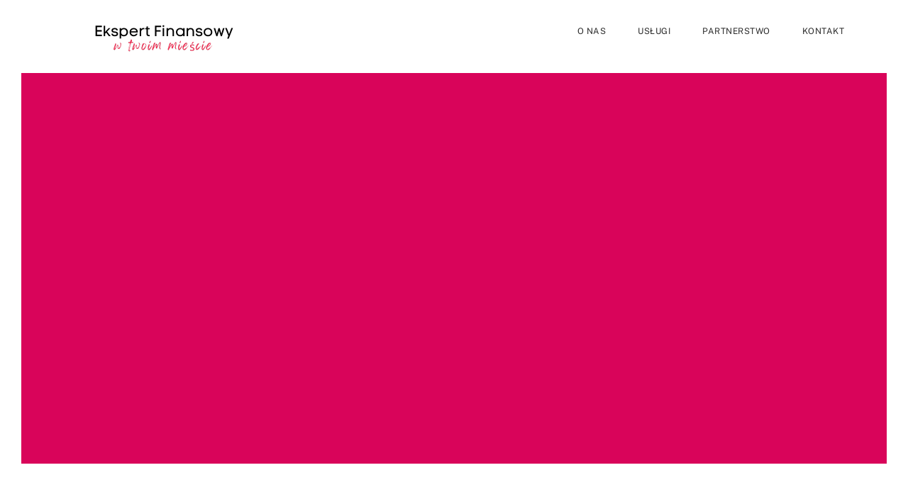

--- FILE ---
content_type: text/html; charset=UTF-8
request_url: https://www.trinityfinance.com.pl/doradca-kredytowy-lidzbark-warminski/
body_size: 49095
content:
<!DOCTYPE html>
<html class="avada-html-layout-wide avada-html-header-position-top avada-is-100-percent-template" lang="pl-PL" prefix="og: http://ogp.me/ns# fb: http://ogp.me/ns/fb#">
<head>
	<meta http-equiv="X-UA-Compatible" content="IE=edge" />
	<meta http-equiv="Content-Type" content="text/html; charset=utf-8"/>
	<meta name="viewport" content="width=device-width, initial-scale=1" />
	<meta name='robots' content='index, follow, max-image-preview:large, max-snippet:-1, max-video-preview:-1' />

	<!-- This site is optimized with the Yoast SEO plugin v23.4 - https://yoast.com/wordpress/plugins/seo/ -->
	<title>Polecany Doradca Kredytowy w Lidzbarku Warmińskim | Kredyt Hipoteczny | Kredyt Firmowy</title>
	<meta name="description" content="Polecany Doradca Kredytowy w Lidzbarku Warmińskim. Skorzystaj ze wsparcia doświadczonego Eksperta Finansowego ANG, który pomorze Ci uzyskać kredyt hipoteczny." />
	<link rel="canonical" href="https://www.trinityfinance.com.pl/doradca-kredytowy-lidzbark-warminski/" />
	<meta property="og:locale" content="pl_PL" />
	<meta property="og:type" content="article" />
	<meta property="og:title" content="Polecany Doradca Kredytowy w Lidzbarku Warmińskim | Kredyt Hipoteczny | Kredyt Firmowy" />
	<meta property="og:description" content="Polecany Doradca Kredytowy w Lidzbarku Warmińskim. Skorzystaj ze wsparcia doświadczonego Eksperta Finansowego ANG, który pomorze Ci uzyskać kredyt hipoteczny." />
	<meta property="og:url" content="https://www.trinityfinance.com.pl/doradca-kredytowy-lidzbark-warminski/" />
	<meta property="og:site_name" content="Trinity Finance" />
	<meta property="article:modified_time" content="2025-06-04T12:10:09+00:00" />
	<meta property="og:image" content="https://www.trinityfinance.com.pl/wp-content/uploads/2025/06/doradca-kredytowy-lidzbark-warminski.png" />
	<meta name="twitter:card" content="summary_large_image" />
	<meta name="twitter:label1" content="Szacowany czas czytania" />
	<meta name="twitter:data1" content="10 minut" />
	<script type="application/ld+json" class="yoast-schema-graph">{"@context":"https://schema.org","@graph":[{"@type":"WebPage","@id":"https://www.trinityfinance.com.pl/doradca-kredytowy-lidzbark-warminski/","url":"https://www.trinityfinance.com.pl/doradca-kredytowy-lidzbark-warminski/","name":"Polecany Doradca Kredytowy w Lidzbarku Warmińskim | Kredyt Hipoteczny | Kredyt Firmowy","isPartOf":{"@id":"https://www.trinityfinance.com.pl/#website"},"primaryImageOfPage":{"@id":"https://www.trinityfinance.com.pl/doradca-kredytowy-lidzbark-warminski/#primaryimage"},"image":{"@id":"https://www.trinityfinance.com.pl/doradca-kredytowy-lidzbark-warminski/#primaryimage"},"thumbnailUrl":"https://www.trinityfinance.com.pl/wp-content/uploads/2025/06/doradca-kredytowy-lidzbark-warminski.png","datePublished":"2024-09-24T12:40:24+00:00","dateModified":"2025-06-04T12:10:09+00:00","description":"Polecany Doradca Kredytowy w Lidzbarku Warmińskim. Skorzystaj ze wsparcia doświadczonego Eksperta Finansowego ANG, który pomorze Ci uzyskać kredyt hipoteczny.","breadcrumb":{"@id":"https://www.trinityfinance.com.pl/doradca-kredytowy-lidzbark-warminski/#breadcrumb"},"inLanguage":"pl-PL","potentialAction":[{"@type":"ReadAction","target":["https://www.trinityfinance.com.pl/doradca-kredytowy-lidzbark-warminski/"]}]},{"@type":"ImageObject","inLanguage":"pl-PL","@id":"https://www.trinityfinance.com.pl/doradca-kredytowy-lidzbark-warminski/#primaryimage","url":"https://www.trinityfinance.com.pl/wp-content/uploads/2025/06/doradca-kredytowy-lidzbark-warminski.png","contentUrl":"https://www.trinityfinance.com.pl/wp-content/uploads/2025/06/doradca-kredytowy-lidzbark-warminski.png","width":254,"height":500,"caption":"doradca-kredytowy-lidzbark warminski"},{"@type":"BreadcrumbList","@id":"https://www.trinityfinance.com.pl/doradca-kredytowy-lidzbark-warminski/#breadcrumb","itemListElement":[{"@type":"ListItem","position":1,"name":"Home","item":"https://www.trinityfinance.com.pl/"},{"@type":"ListItem","position":2,"name":"doradca kredytowy lidzbark warminski"}]},{"@type":"WebSite","@id":"https://www.trinityfinance.com.pl/#website","url":"https://www.trinityfinance.com.pl/","name":"Trinity Finance | Doradca Kredytowy","description":"Kredyt Hipoteczny i Gotówkowy","publisher":{"@id":"https://www.trinityfinance.com.pl/#organization"},"potentialAction":[{"@type":"SearchAction","target":{"@type":"EntryPoint","urlTemplate":"https://www.trinityfinance.com.pl/?s={search_term_string}"},"query-input":{"@type":"PropertyValueSpecification","valueRequired":true,"valueName":"search_term_string"}}],"inLanguage":"pl-PL"},{"@type":"Organization","@id":"https://www.trinityfinance.com.pl/#organization","name":"Trinity Finance | Eksperci Kredytowi","url":"https://www.trinityfinance.com.pl/","logo":{"@type":"ImageObject","inLanguage":"pl-PL","@id":"https://www.trinityfinance.com.pl/#/schema/logo/image/","url":"https://www.trinityfinance.com.pl/wp-content/uploads/2023/11/trinity-www-logo300-×-70-px-300-×-40-px-300-×-70-px-300-×-140-px-350-×-40-px-350-×-60-px-350-×-60-px.png","contentUrl":"https://www.trinityfinance.com.pl/wp-content/uploads/2023/11/trinity-www-logo300-×-70-px-300-×-40-px-300-×-70-px-300-×-140-px-350-×-40-px-350-×-60-px-350-×-60-px.png","width":350,"height":60,"caption":"Trinity Finance | Eksperci Kredytowi"},"image":{"@id":"https://www.trinityfinance.com.pl/#/schema/logo/image/"}}]}</script>
	<!-- / Yoast SEO plugin. -->


<link rel='dns-prefetch' href='//fonts.googleapis.com' />
<link rel="alternate" type="application/rss+xml" title="Trinity Finance &raquo; Kanał z wpisami" href="https://www.trinityfinance.com.pl/feed/" />
<link rel="alternate" type="application/rss+xml" title="Trinity Finance &raquo; Kanał z komentarzami" href="https://www.trinityfinance.com.pl/comments/feed/" />
		
					<!-- Apple Touch Icon -->
			<link rel="apple-touch-icon" sizes="180x180" href="https://www.trinityfinance.com.pl/wp-content/uploads/2021/03/Grupa-ANG-fav.png">
		
					<!-- Android Icon -->
			<link rel="icon" sizes="192x192" href="https://www.trinityfinance.com.pl/wp-content/uploads/2021/03/Grupa-ANG-SA-logo.png">
		
				
		<meta property="og:title" content="doradca kredytowy lidzbark warminski"/>
		<meta property="og:type" content="article"/>
		<meta property="og:url" content="https://www.trinityfinance.com.pl/doradca-kredytowy-lidzbark-warminski/"/>
		<meta property="og:site_name" content="Trinity Finance"/>
		<meta property="og:description" content="Ekspert Finansowy Lidzbark Warmiński		
			PolecanyEkspert Kredytowy w Lidzbarku Warmińskim.		
		Potrzebujesz wsparcia w uzyskaniu kredyt hipotecznego lub gotówkowego w Lidzbarku Warmińskim? Sprawdzony Ekspert Finansowy pomoże Ci w przygotowaniu dokumentów, wyborze najkorzystniejszej oferty i przeprowadzeniu całego procesu w banku.  Wszystkie usługi są bezpłatne – Ekspert jest wynagradzany przez banki."/>

									<meta property="og:image" content="https://www.trinityfinance.com.pl/wp-content/uploads/2023/11/trinity-www-logo300-×-70-px-300-×-40-px-300-×-70-px-300-×-140-px-350-×-40-px-350-×-60-px-350-×-60-px-280-x-70-px.png"/>
							<link rel='stylesheet' id='buttons-css' href='https://www.trinityfinance.com.pl/wp-includes/css/buttons.min.css?ver=6.6.4' type='text/css' media='all' />
<link rel='stylesheet' id='dashicons-css' href='https://www.trinityfinance.com.pl/wp-includes/css/dashicons.min.css?ver=6.6.4' type='text/css' media='all' />
<link rel='stylesheet' id='mediaelement-css' href='https://www.trinityfinance.com.pl/wp-includes/js/mediaelement/mediaelementplayer-legacy.min.css?ver=4.2.17' type='text/css' media='all' />
<link rel='stylesheet' id='wp-mediaelement-css' href='https://www.trinityfinance.com.pl/wp-includes/js/mediaelement/wp-mediaelement.min.css?ver=6.6.4' type='text/css' media='all' />
<link rel='stylesheet' id='media-views-css' href='https://www.trinityfinance.com.pl/wp-includes/css/media-views.min.css?ver=6.6.4' type='text/css' media='all' />
<link rel='stylesheet' id='imgareaselect-css' href='https://www.trinityfinance.com.pl/wp-includes/js/imgareaselect/imgareaselect.css?ver=0.9.8' type='text/css' media='all' />
<link rel='stylesheet' id='testimonial-rotator-style-css' href='https://www.trinityfinance.com.pl/wp-content/plugins/testimonial-rotator/testimonial-rotator-style.css?ver=6.6.4' type='text/css' media='all' />
<link rel='stylesheet' id='font-awesome-css' href='https://www.trinityfinance.com.pl/wp-content/plugins/elementor/assets/lib/font-awesome/css/font-awesome.min.css?ver=4.7.0' type='text/css' media='all' />
<link rel='stylesheet' id='wpforms-classic-full-css' href='https://www.trinityfinance.com.pl/wp-content/plugins/wpforms/assets/css/frontend/classic/wpforms-full.min.css?ver=1.8.6.3' type='text/css' media='all' />
<link rel='stylesheet' id='elementor-icons-ekiticons-css' href='https://www.trinityfinance.com.pl/wp-content/plugins/elementskit-lite/modules/elementskit-icon-pack/assets/css/ekiticons.css?ver=3.3.1' type='text/css' media='all' />
<link rel='stylesheet' id='elementor-frontend-css' href='https://www.trinityfinance.com.pl/wp-content/plugins/elementor/assets/css/frontend.min.css?ver=3.24.2' type='text/css' media='all' />
<link rel='stylesheet' id='swiper-css' href='https://www.trinityfinance.com.pl/wp-content/plugins/elementor/assets/lib/swiper/v8/css/swiper.min.css?ver=8.4.5' type='text/css' media='all' />
<link rel='stylesheet' id='e-swiper-css' href='https://www.trinityfinance.com.pl/wp-content/plugins/elementor/assets/css/conditionals/e-swiper.min.css?ver=3.24.2' type='text/css' media='all' />
<link rel='stylesheet' id='elementor-post-14499-css' href='https://www.trinityfinance.com.pl/wp-content/uploads/elementor/css/post-14499.css?ver=1765319603' type='text/css' media='all' />
<link rel='stylesheet' id='elementor-pro-css' href='https://www.trinityfinance.com.pl/wp-content/plugins/elementor-pro/assets/css/frontend.min.css?ver=3.23.2' type='text/css' media='all' />
<link rel='stylesheet' id='elementor-global-css' href='https://www.trinityfinance.com.pl/wp-content/uploads/elementor/css/global.css?ver=1765319604' type='text/css' media='all' />
<link rel='stylesheet' id='e-animation-fadeInUp-css' href='https://www.trinityfinance.com.pl/wp-content/plugins/elementor/assets/lib/animations/styles/fadeInUp.min.css?ver=3.24.2' type='text/css' media='all' />
<link rel='stylesheet' id='widget-heading-css' href='https://www.trinityfinance.com.pl/wp-content/plugins/elementor/assets/css/widget-heading.min.css?ver=3.24.2' type='text/css' media='all' />
<link rel='stylesheet' id='widget-text-editor-css' href='https://www.trinityfinance.com.pl/wp-content/plugins/elementor/assets/css/widget-text-editor.min.css?ver=3.24.2' type='text/css' media='all' />
<link rel='stylesheet' id='widget-tabs-css' href='https://www.trinityfinance.com.pl/wp-content/plugins/elementor/assets/css/widget-tabs.min.css?ver=3.24.2' type='text/css' media='all' />
<link rel='stylesheet' id='widget-image-css' href='https://www.trinityfinance.com.pl/wp-content/plugins/elementor/assets/css/widget-image.min.css?ver=3.24.2' type='text/css' media='all' />
<link rel='stylesheet' id='widget-icon-box-css' href='https://www.trinityfinance.com.pl/wp-content/plugins/elementor/assets/css/widget-icon-box.min.css?ver=3.24.2' type='text/css' media='all' />
<link rel='stylesheet' id='widget-icon-list-css' href='https://www.trinityfinance.com.pl/wp-content/plugins/elementor/assets/css/widget-icon-list.min.css?ver=3.24.2' type='text/css' media='all' />
<link rel='stylesheet' id='widget-google_maps-css' href='https://www.trinityfinance.com.pl/wp-content/plugins/elementor/assets/css/widget-google_maps.min.css?ver=3.24.2' type='text/css' media='all' />
<link rel='stylesheet' id='elementor-post-14807-css' href='https://www.trinityfinance.com.pl/wp-content/uploads/elementor/css/post-14807.css?ver=1765331545' type='text/css' media='all' />
<link rel='stylesheet' id='csf-google-web-fonts-css' href='//fonts.googleapis.com/css?family=Gothic%20A1:400&#038;display=swap' type='text/css' media='all' />
<link rel='stylesheet' id='ekit-widget-styles-css' href='https://www.trinityfinance.com.pl/wp-content/plugins/elementskit-lite/widgets/init/assets/css/widget-styles.css?ver=3.3.1' type='text/css' media='all' />
<link rel='stylesheet' id='ekit-responsive-css' href='https://www.trinityfinance.com.pl/wp-content/plugins/elementskit-lite/widgets/init/assets/css/responsive.css?ver=3.3.1' type='text/css' media='all' />
<link rel='stylesheet' id='site-reviews-css' href='https://www.trinityfinance.com.pl/wp-content/plugins/site-reviews/assets/styles/default.css?ver=7.2.3' type='text/css' media='all' />
<style id='site-reviews-inline-css' type='text/css'>
:root{--glsr-star-empty:url(https://www.trinityfinance.com.pl/wp-content/plugins/site-reviews/assets/images/stars/default/star-empty.svg);--glsr-star-error:url(https://www.trinityfinance.com.pl/wp-content/plugins/site-reviews/assets/images/stars/default/star-error.svg);--glsr-star-full:url(https://www.trinityfinance.com.pl/wp-content/plugins/site-reviews/assets/images/stars/default/star-full.svg);--glsr-star-half:url(https://www.trinityfinance.com.pl/wp-content/plugins/site-reviews/assets/images/stars/default/star-half.svg)}

</style>
<link rel='stylesheet' id='fusion-dynamic-css-css' href='https://www.trinityfinance.com.pl/wp-content/uploads/fusion-styles/1a084127dab46ef2f313cf4224b3ad31.min.css?ver=3.11.2' type='text/css' media='all' />
<link rel='stylesheet' id='avada-fullwidth-md-css' href='https://www.trinityfinance.com.pl/wp-content/plugins/fusion-builder/assets/css/media/fullwidth-md.min.css?ver=3.11.2' type='text/css' media='only screen and (max-width: 1024px)' />
<link rel='stylesheet' id='avada-fullwidth-sm-css' href='https://www.trinityfinance.com.pl/wp-content/plugins/fusion-builder/assets/css/media/fullwidth-sm.min.css?ver=3.11.2' type='text/css' media='only screen and (max-width: 640px)' />
<link rel='stylesheet' id='avada-image-md-css' href='https://www.trinityfinance.com.pl/wp-content/plugins/fusion-builder/assets/css/media/image-md.min.css?ver=7.11.2' type='text/css' media='only screen and (max-width: 1024px)' />
<link rel='stylesheet' id='avada-image-sm-css' href='https://www.trinityfinance.com.pl/wp-content/plugins/fusion-builder/assets/css/media/image-sm.min.css?ver=7.11.2' type='text/css' media='only screen and (max-width: 640px)' />
<link rel='stylesheet' id='avada-section-separator-md-css' href='https://www.trinityfinance.com.pl/wp-content/plugins/fusion-builder/assets/css/media/section-separator-md.min.css?ver=3.11.2' type='text/css' media='only screen and (max-width: 1024px)' />
<link rel='stylesheet' id='avada-section-separator-sm-css' href='https://www.trinityfinance.com.pl/wp-content/plugins/fusion-builder/assets/css/media/section-separator-sm.min.css?ver=3.11.2' type='text/css' media='only screen and (max-width: 640px)' />
<link rel='stylesheet' id='avada-tabs-lg-min-css' href='https://www.trinityfinance.com.pl/wp-content/plugins/fusion-builder/assets/css/media/tabs-lg-min.min.css?ver=7.11.2' type='text/css' media='only screen and (min-width: 640px)' />
<link rel='stylesheet' id='avada-tabs-lg-max-css' href='https://www.trinityfinance.com.pl/wp-content/plugins/fusion-builder/assets/css/media/tabs-lg-max.min.css?ver=7.11.2' type='text/css' media='only screen and (max-width: 640px)' />
<link rel='stylesheet' id='avada-tabs-md-css' href='https://www.trinityfinance.com.pl/wp-content/plugins/fusion-builder/assets/css/media/tabs-md.min.css?ver=7.11.2' type='text/css' media='only screen and (max-width: 1024px)' />
<link rel='stylesheet' id='avada-tabs-sm-css' href='https://www.trinityfinance.com.pl/wp-content/plugins/fusion-builder/assets/css/media/tabs-sm.min.css?ver=7.11.2' type='text/css' media='only screen and (max-width: 640px)' />
<link rel='stylesheet' id='awb-title-md-css' href='https://www.trinityfinance.com.pl/wp-content/plugins/fusion-builder/assets/css/media/title-md.min.css?ver=3.11.2' type='text/css' media='only screen and (max-width: 1024px)' />
<link rel='stylesheet' id='awb-title-sm-css' href='https://www.trinityfinance.com.pl/wp-content/plugins/fusion-builder/assets/css/media/title-sm.min.css?ver=3.11.2' type='text/css' media='only screen and (max-width: 640px)' />
<link rel='stylesheet' id='avada-swiper-md-css' href='https://www.trinityfinance.com.pl/wp-content/plugins/fusion-builder/assets/css/media/swiper-md.min.css?ver=7.11.2' type='text/css' media='only screen and (max-width: 1024px)' />
<link rel='stylesheet' id='avada-swiper-sm-css' href='https://www.trinityfinance.com.pl/wp-content/plugins/fusion-builder/assets/css/media/swiper-sm.min.css?ver=7.11.2' type='text/css' media='only screen and (max-width: 640px)' />
<link rel='stylesheet' id='avada-post-cards-md-css' href='https://www.trinityfinance.com.pl/wp-content/plugins/fusion-builder/assets/css/media/post-cards-md.min.css?ver=7.11.2' type='text/css' media='only screen and (max-width: 1024px)' />
<link rel='stylesheet' id='avada-post-cards-sm-css' href='https://www.trinityfinance.com.pl/wp-content/plugins/fusion-builder/assets/css/media/post-cards-sm.min.css?ver=7.11.2' type='text/css' media='only screen and (max-width: 640px)' />
<link rel='stylesheet' id='avada-grid-md-css' href='https://www.trinityfinance.com.pl/wp-content/plugins/fusion-builder/assets/css/media/grid-md.min.css?ver=7.11.2' type='text/css' media='only screen and (max-width: 1024px)' />
<link rel='stylesheet' id='avada-grid-sm-css' href='https://www.trinityfinance.com.pl/wp-content/plugins/fusion-builder/assets/css/media/grid-sm.min.css?ver=7.11.2' type='text/css' media='only screen and (max-width: 640px)' />
<link rel='stylesheet' id='awb-layout-colums-md-css' href='https://www.trinityfinance.com.pl/wp-content/plugins/fusion-builder/assets/css/media/layout-columns-md.min.css?ver=3.11.2' type='text/css' media='only screen and (max-width: 1024px)' />
<link rel='stylesheet' id='awb-layout-colums-sm-css' href='https://www.trinityfinance.com.pl/wp-content/plugins/fusion-builder/assets/css/media/layout-columns-sm.min.css?ver=3.11.2' type='text/css' media='only screen and (max-width: 640px)' />
<link rel='stylesheet' id='avada-max-1c-css' href='https://www.trinityfinance.com.pl/wp-content/themes/Avada/assets/css/media/max-1c.min.css?ver=7.11.2' type='text/css' media='only screen and (max-width: 640px)' />
<link rel='stylesheet' id='avada-max-2c-css' href='https://www.trinityfinance.com.pl/wp-content/themes/Avada/assets/css/media/max-2c.min.css?ver=7.11.2' type='text/css' media='only screen and (max-width: 712px)' />
<link rel='stylesheet' id='avada-min-2c-max-3c-css' href='https://www.trinityfinance.com.pl/wp-content/themes/Avada/assets/css/media/min-2c-max-3c.min.css?ver=7.11.2' type='text/css' media='only screen and (min-width: 712px) and (max-width: 784px)' />
<link rel='stylesheet' id='avada-min-3c-max-4c-css' href='https://www.trinityfinance.com.pl/wp-content/themes/Avada/assets/css/media/min-3c-max-4c.min.css?ver=7.11.2' type='text/css' media='only screen and (min-width: 784px) and (max-width: 856px)' />
<link rel='stylesheet' id='avada-min-4c-max-5c-css' href='https://www.trinityfinance.com.pl/wp-content/themes/Avada/assets/css/media/min-4c-max-5c.min.css?ver=7.11.2' type='text/css' media='only screen and (min-width: 856px) and (max-width: 928px)' />
<link rel='stylesheet' id='avada-min-5c-max-6c-css' href='https://www.trinityfinance.com.pl/wp-content/themes/Avada/assets/css/media/min-5c-max-6c.min.css?ver=7.11.2' type='text/css' media='only screen and (min-width: 928px) and (max-width: 1000px)' />
<link rel='stylesheet' id='avada-min-shbp-css' href='https://www.trinityfinance.com.pl/wp-content/themes/Avada/assets/css/media/min-shbp.min.css?ver=7.11.2' type='text/css' media='only screen and (min-width: 801px)' />
<link rel='stylesheet' id='avada-min-shbp-header-legacy-css' href='https://www.trinityfinance.com.pl/wp-content/themes/Avada/assets/css/media/min-shbp-header-legacy.min.css?ver=7.11.2' type='text/css' media='only screen and (min-width: 801px)' />
<link rel='stylesheet' id='avada-max-shbp-css' href='https://www.trinityfinance.com.pl/wp-content/themes/Avada/assets/css/media/max-shbp.min.css?ver=7.11.2' type='text/css' media='only screen and (max-width: 800px)' />
<link rel='stylesheet' id='avada-max-shbp-header-legacy-css' href='https://www.trinityfinance.com.pl/wp-content/themes/Avada/assets/css/media/max-shbp-header-legacy.min.css?ver=7.11.2' type='text/css' media='only screen and (max-width: 800px)' />
<link rel='stylesheet' id='avada-max-sh-shbp-css' href='https://www.trinityfinance.com.pl/wp-content/themes/Avada/assets/css/media/max-sh-shbp.min.css?ver=7.11.2' type='text/css' media='only screen and (max-width: 800px)' />
<link rel='stylesheet' id='avada-max-sh-shbp-header-legacy-css' href='https://www.trinityfinance.com.pl/wp-content/themes/Avada/assets/css/media/max-sh-shbp-header-legacy.min.css?ver=7.11.2' type='text/css' media='only screen and (max-width: 800px)' />
<link rel='stylesheet' id='avada-min-768-max-1024-p-css' href='https://www.trinityfinance.com.pl/wp-content/themes/Avada/assets/css/media/min-768-max-1024-p.min.css?ver=7.11.2' type='text/css' media='only screen and (min-device-width: 768px) and (max-device-width: 1024px) and (orientation: portrait)' />
<link rel='stylesheet' id='avada-min-768-max-1024-p-header-legacy-css' href='https://www.trinityfinance.com.pl/wp-content/themes/Avada/assets/css/media/min-768-max-1024-p-header-legacy.min.css?ver=7.11.2' type='text/css' media='only screen and (min-device-width: 768px) and (max-device-width: 1024px) and (orientation: portrait)' />
<link rel='stylesheet' id='avada-min-768-max-1024-l-css' href='https://www.trinityfinance.com.pl/wp-content/themes/Avada/assets/css/media/min-768-max-1024-l.min.css?ver=7.11.2' type='text/css' media='only screen and (min-device-width: 768px) and (max-device-width: 1024px) and (orientation: landscape)' />
<link rel='stylesheet' id='avada-min-768-max-1024-l-header-legacy-css' href='https://www.trinityfinance.com.pl/wp-content/themes/Avada/assets/css/media/min-768-max-1024-l-header-legacy.min.css?ver=7.11.2' type='text/css' media='only screen and (min-device-width: 768px) and (max-device-width: 1024px) and (orientation: landscape)' />
<link rel='stylesheet' id='avada-max-sh-cbp-css' href='https://www.trinityfinance.com.pl/wp-content/themes/Avada/assets/css/media/max-sh-cbp.min.css?ver=7.11.2' type='text/css' media='only screen and (max-width: 800px)' />
<link rel='stylesheet' id='avada-max-sh-sbp-css' href='https://www.trinityfinance.com.pl/wp-content/themes/Avada/assets/css/media/max-sh-sbp.min.css?ver=7.11.2' type='text/css' media='only screen and (max-width: 800px)' />
<link rel='stylesheet' id='avada-max-sh-640-css' href='https://www.trinityfinance.com.pl/wp-content/themes/Avada/assets/css/media/max-sh-640.min.css?ver=7.11.2' type='text/css' media='only screen and (max-width: 640px)' />
<link rel='stylesheet' id='avada-max-shbp-18-css' href='https://www.trinityfinance.com.pl/wp-content/themes/Avada/assets/css/media/max-shbp-18.min.css?ver=7.11.2' type='text/css' media='only screen and (max-width: 782px)' />
<link rel='stylesheet' id='avada-max-shbp-32-css' href='https://www.trinityfinance.com.pl/wp-content/themes/Avada/assets/css/media/max-shbp-32.min.css?ver=7.11.2' type='text/css' media='only screen and (max-width: 768px)' />
<link rel='stylesheet' id='avada-min-sh-cbp-css' href='https://www.trinityfinance.com.pl/wp-content/themes/Avada/assets/css/media/min-sh-cbp.min.css?ver=7.11.2' type='text/css' media='only screen and (min-width: 800px)' />
<link rel='stylesheet' id='avada-max-640-css' href='https://www.trinityfinance.com.pl/wp-content/themes/Avada/assets/css/media/max-640.min.css?ver=7.11.2' type='text/css' media='only screen and (max-device-width: 640px)' />
<link rel='stylesheet' id='avada-max-main-css' href='https://www.trinityfinance.com.pl/wp-content/themes/Avada/assets/css/media/max-main.min.css?ver=7.11.2' type='text/css' media='only screen and (max-width: 1000px)' />
<link rel='stylesheet' id='avada-max-cbp-css' href='https://www.trinityfinance.com.pl/wp-content/themes/Avada/assets/css/media/max-cbp.min.css?ver=7.11.2' type='text/css' media='only screen and (max-width: 800px)' />
<link rel='stylesheet' id='avada-max-sh-cbp-cf7-css' href='https://www.trinityfinance.com.pl/wp-content/themes/Avada/assets/css/media/max-sh-cbp-cf7.min.css?ver=7.11.2' type='text/css' media='only screen and (max-width: 800px)' />
<link rel='stylesheet' id='avada-max-sh-cbp-social-sharing-css' href='https://www.trinityfinance.com.pl/wp-content/themes/Avada/assets/css/media/max-sh-cbp-social-sharing.min.css?ver=7.11.2' type='text/css' media='only screen and (max-width: 800px)' />
<link rel='stylesheet' id='fb-max-sh-cbp-css' href='https://www.trinityfinance.com.pl/wp-content/plugins/fusion-builder/assets/css/media/max-sh-cbp.min.css?ver=3.11.2' type='text/css' media='only screen and (max-width: 800px)' />
<link rel='stylesheet' id='fb-min-768-max-1024-p-css' href='https://www.trinityfinance.com.pl/wp-content/plugins/fusion-builder/assets/css/media/min-768-max-1024-p.min.css?ver=3.11.2' type='text/css' media='only screen and (min-device-width: 768px) and (max-device-width: 1024px) and (orientation: portrait)' />
<link rel='stylesheet' id='fb-max-640-css' href='https://www.trinityfinance.com.pl/wp-content/plugins/fusion-builder/assets/css/media/max-640.min.css?ver=3.11.2' type='text/css' media='only screen and (max-device-width: 640px)' />
<link rel='stylesheet' id='fb-max-1c-css' href='https://www.trinityfinance.com.pl/wp-content/plugins/fusion-builder/assets/css/media/max-1c.css?ver=3.11.2' type='text/css' media='only screen and (max-width: 640px)' />
<link rel='stylesheet' id='fb-max-2c-css' href='https://www.trinityfinance.com.pl/wp-content/plugins/fusion-builder/assets/css/media/max-2c.css?ver=3.11.2' type='text/css' media='only screen and (max-width: 712px)' />
<link rel='stylesheet' id='fb-min-2c-max-3c-css' href='https://www.trinityfinance.com.pl/wp-content/plugins/fusion-builder/assets/css/media/min-2c-max-3c.css?ver=3.11.2' type='text/css' media='only screen and (min-width: 712px) and (max-width: 784px)' />
<link rel='stylesheet' id='fb-min-3c-max-4c-css' href='https://www.trinityfinance.com.pl/wp-content/plugins/fusion-builder/assets/css/media/min-3c-max-4c.css?ver=3.11.2' type='text/css' media='only screen and (min-width: 784px) and (max-width: 856px)' />
<link rel='stylesheet' id='fb-min-4c-max-5c-css' href='https://www.trinityfinance.com.pl/wp-content/plugins/fusion-builder/assets/css/media/min-4c-max-5c.css?ver=3.11.2' type='text/css' media='only screen and (min-width: 856px) and (max-width: 928px)' />
<link rel='stylesheet' id='fb-min-5c-max-6c-css' href='https://www.trinityfinance.com.pl/wp-content/plugins/fusion-builder/assets/css/media/min-5c-max-6c.css?ver=3.11.2' type='text/css' media='only screen and (min-width: 928px) and (max-width: 1000px)' />
<link rel='stylesheet' id='google-fonts-1-css' href='https://fonts.googleapis.com/css?family=Roboto%3A100%2C100italic%2C200%2C200italic%2C300%2C300italic%2C400%2C400italic%2C500%2C500italic%2C600%2C600italic%2C700%2C700italic%2C800%2C800italic%2C900%2C900italic%7CRoboto+Slab%3A100%2C100italic%2C200%2C200italic%2C300%2C300italic%2C400%2C400italic%2C500%2C500italic%2C600%2C600italic%2C700%2C700italic%2C800%2C800italic%2C900%2C900italic%7CFigtree%3A100%2C100italic%2C200%2C200italic%2C300%2C300italic%2C400%2C400italic%2C500%2C500italic%2C600%2C600italic%2C700%2C700italic%2C800%2C800italic%2C900%2C900italic%7CPoppins%3A100%2C100italic%2C200%2C200italic%2C300%2C300italic%2C400%2C400italic%2C500%2C500italic%2C600%2C600italic%2C700%2C700italic%2C800%2C800italic%2C900%2C900italic&#038;display=swap&#038;subset=latin-ext&#038;ver=6.6.4' type='text/css' media='all' />
<link rel="preconnect" href="https://fonts.gstatic.com/" crossorigin><script type="3b7d39dd02fbe47bd07a465a-text/javascript" src="https://www.trinityfinance.com.pl/wp-includes/js/jquery/jquery.min.js?ver=3.7.1" id="jquery-core-js"></script>
<script type="3b7d39dd02fbe47bd07a465a-text/javascript" id="tablesome-workflow-bundle-js-extra">
/* <![CDATA[ */
var tablesome_ajax_object = {"nonce":"3c528094af","ajax_url":"https:\/\/www.trinityfinance.com.pl\/wp-admin\/admin-ajax.php","rest_nonce":"4599883243","edit_table_url":"https:\/\/www.trinityfinance.com.pl\/wp-admin\/edit.php?post_type=tablesome_cpt&action=edit&post=0&page=tablesome_admin_page","api_endpoints":{"prefix":"https:\/\/www.trinityfinance.com.pl\/wp-json\/tablesome\/v1\/tables\/","save_table":"https:\/\/www.trinityfinance.com.pl\/wp-json\/tablesome\/v1\/tables","import_records":"https:\/\/www.trinityfinance.com.pl\/wp-json\/tablesome\/v1\/tables\/import","store_api_key":"https:\/\/www.trinityfinance.com.pl\/wp-json\/tablesome\/v1\/tablesome-api-keys\/","workflow_posts_data":"https:\/\/www.trinityfinance.com.pl\/wp-json\/tablesome\/v1\/workflow\/posts","workflow_posts":"https:\/\/www.trinityfinance.com.pl\/wp-json\/tablesome\/v1\/workflow\/posts?","workflow_fields":"https:\/\/www.trinityfinance.com.pl\/wp-json\/tablesome\/v1\/workflow\/fields?","workflow_terms":"https:\/\/www.trinityfinance.com.pl\/wp-json\/tablesome\/v1\/workflow\/terms?","workflow_taxonomies":"https:\/\/www.trinityfinance.com.pl\/wp-json\/tablesome\/v1\/workflow\/taxonomies?","workflow_user_roles":"https:\/\/www.trinityfinance.com.pl\/wp-json\/tablesome\/v1\/workflow\/get-user-roles?","workflow_post_types":"https:\/\/www.trinityfinance.com.pl\/wp-json\/tablesome\/v1\/workflow\/get-post-types?","workflow_users":"https:\/\/www.trinityfinance.com.pl\/wp-json\/tablesome\/v1\/workflow\/get-users?","get_oauth_data":"https:\/\/www.trinityfinance.com.pl\/wp-json\/tablesome\/v1\/workflow\/get-oauth-data?","delete_oauth_data":"https:\/\/www.trinityfinance.com.pl\/wp-json\/tablesome\/v1\/workflow\/delete-oauth-data?","get_access_token":"https:\/\/www.trinityfinance.com.pl\/wp-json\/tablesome\/v1\/workflow\/get-access-token","get-spreadsheet-data":"https:\/\/www.trinityfinance.com.pl\/wp-json\/tablesome\/v1\/workflow\/get-spreadsheet-data"},"site_domain":"www.trinityfinance.com.pl"};
/* ]]> */
</script>
<script type="3b7d39dd02fbe47bd07a465a-text/javascript" src="https://www.trinityfinance.com.pl/wp-content/plugins/tablesome/assets/bundles/workflow.bundle.js?ver=1.1.9" id="tablesome-workflow-bundle-js"></script>
<script type="3b7d39dd02fbe47bd07a465a-text/javascript" id="utils-js-extra">
/* <![CDATA[ */
var userSettings = {"url":"\/","uid":"0","time":"1768947416","secure":"1"};
/* ]]> */
</script>
<script type="3b7d39dd02fbe47bd07a465a-text/javascript" src="https://www.trinityfinance.com.pl/wp-includes/js/utils.min.js?ver=6.6.4" id="utils-js"></script>
<script type="3b7d39dd02fbe47bd07a465a-text/javascript" src="https://www.trinityfinance.com.pl/wp-includes/js/plupload/moxie.min.js?ver=1.3.5" id="moxiejs-js"></script>
<script type="3b7d39dd02fbe47bd07a465a-text/javascript" src="https://www.trinityfinance.com.pl/wp-includes/js/plupload/plupload.min.js?ver=2.1.9" id="plupload-js"></script>
<!--[if lt IE 8]>
<script type="text/javascript" src="https://www.trinityfinance.com.pl/wp-includes/js/json2.min.js?ver=2015-05-03" id="json2-js"></script>
<![endif]-->
<script type="3b7d39dd02fbe47bd07a465a-text/javascript" src="https://www.trinityfinance.com.pl/wp-content/plugins/wonderplugin-video-embed/engine/wonderpluginvideoembed.js?ver=1.9" id="wonderplugin-videoembed-script-js"></script>
<script type="3b7d39dd02fbe47bd07a465a-text/javascript" src="https://www.trinityfinance.com.pl/wp-content/plugins/testimonial-rotator/js/jquery.cycletwo.js?ver=6.6.4" id="cycletwo-js"></script>
<script type="3b7d39dd02fbe47bd07a465a-text/javascript" src="https://www.trinityfinance.com.pl/wp-content/plugins/testimonial-rotator/js/jquery.cycletwo.addons.js?ver=6.6.4" id="cycletwo-addons-js"></script>
<link rel="https://api.w.org/" href="https://www.trinityfinance.com.pl/wp-json/" /><link rel="alternate" title="JSON" type="application/json" href="https://www.trinityfinance.com.pl/wp-json/wp/v2/pages/14807" /><link rel="EditURI" type="application/rsd+xml" title="RSD" href="https://www.trinityfinance.com.pl/xmlrpc.php?rsd" />
<meta name="generator" content="WordPress 6.6.4" />
<link rel='shortlink' href='https://www.trinityfinance.com.pl/?p=14807' />
<link rel="alternate" title="oEmbed (JSON)" type="application/json+oembed" href="https://www.trinityfinance.com.pl/wp-json/oembed/1.0/embed?url=https%3A%2F%2Fwww.trinityfinance.com.pl%2Fdoradca-kredytowy-lidzbark-warminski%2F" />
<link rel="alternate" title="oEmbed (XML)" type="text/xml+oembed" href="https://www.trinityfinance.com.pl/wp-json/oembed/1.0/embed?url=https%3A%2F%2Fwww.trinityfinance.com.pl%2Fdoradca-kredytowy-lidzbark-warminski%2F&#038;format=xml" />
<meta name="google-site-verification" content="S_PEPPzffSRXg-8xWCKJAstNWFeAePUYB_qr0bf6QNY" />
<!-- Google Tag Manager -->
<script type="3b7d39dd02fbe47bd07a465a-text/javascript">(function(w,d,s,l,i){w[l]=w[l]||[];w[l].push({'gtm.start':
new Date().getTime(),event:'gtm.js'});var f=d.getElementsByTagName(s)[0],
j=d.createElement(s),dl=l!='dataLayer'?'&l='+l:'';j.async=true;j.src=
'https://www.googletagmanager.com/gtm.js?id='+i+dl;f.parentNode.insertBefore(j,f);
})(window,document,'script','dataLayer','GTM-P97CBJ36');</script>
<!-- End Google Tag Manager -->

<!-- Global site tag (gtag.js) - Google Analytics -->
<script async src="https://www.googletagmanager.com/gtag/js?id=UA-160296258-1" type="3b7d39dd02fbe47bd07a465a-text/javascript"></script>
<script type="3b7d39dd02fbe47bd07a465a-text/javascript">
  window.dataLayer = window.dataLayer || [];
  function gtag(){dataLayer.push(arguments);}
  gtag('js', new Date());

  gtag('config', 'UA-160296258-1');
  gtag('config', 'AW-629124317');
</script>

<!-- Event snippet for LiveCall conversion page
In your html page, add the snippet and call gtag_report_conversion when someone clicks on the chosen link or button.
<script>
function gtag_report_conversion(url) {
  var callback = function () {
    if (typeof(url) != 'undefined') {
      window.location = url;
    }
  };
  gtag('event', 'conversion', {
      'send_to': 'AW-629124317/A7D8COX4q_YBEN3Z_qsC',
      'event_callback': callback
  });
  return false;
} 
</script> -->
<meta name="ahrefs-site-verification" content="4c562bc616211dd787ce390dab7e6b924c082ffd63cbe794ed122078ff8e35af"><link rel="llms-sitemap" href="https://www.trinityfinance.com.pl/llms.txt" />
<link rel="preload" href="https://www.trinityfinance.com.pl/wp-content/uploads/fusion-gfonts/ijwRs572Xtc6ZYQws9YVwnNIfJ7Cww.woff2" as="font" type="font/woff2" crossorigin><link rel="preload" href="https://www.trinityfinance.com.pl/wp-content/uploads/fusion-gfonts/ijwRs572Xtc6ZYQws9YVwnNGfJ4.woff2" as="font" type="font/woff2" crossorigin><link rel="preload" href="https://www.trinityfinance.com.pl/wp-content/uploads/fusion-gfonts/ijwRs572Xtc6ZYQws9YVwnNIfJ7Cww.woff2" as="font" type="font/woff2" crossorigin><link rel="preload" href="https://www.trinityfinance.com.pl/wp-content/uploads/fusion-gfonts/ijwRs572Xtc6ZYQws9YVwnNGfJ4.woff2" as="font" type="font/woff2" crossorigin><link rel="preload" href="https://www.trinityfinance.com.pl/wp-content/uploads/fusion-gfonts/ijwRs572Xtc6ZYQws9YVwnNIfJ7Cww.woff2" as="font" type="font/woff2" crossorigin><link rel="preload" href="https://www.trinityfinance.com.pl/wp-content/uploads/fusion-gfonts/ijwRs572Xtc6ZYQws9YVwnNGfJ4.woff2" as="font" type="font/woff2" crossorigin><link rel="preload" href="https://www.trinityfinance.com.pl/wp-content/uploads/fusion-gfonts/-W_oXI_oSymQ8Qj-Apx3HGN_Hu1RTCk5FtSDETgf0cK_NNeMiJVd9g.woff2" as="font" type="font/woff2" crossorigin><link rel="preload" href="https://www.trinityfinance.com.pl/wp-content/uploads/fusion-gfonts/-W_oXI_oSymQ8Qj-Apx3HGN_Hu1RTCk5FtSDETgf0cK_NNeCiJU.woff2" as="font" type="font/woff2" crossorigin><link rel="preload" href="https://www.trinityfinance.com.pl/wp-content/uploads/fusion-gfonts/-W_oXI_oSymQ8Qj-Apx3HGN_Hu1RTCk5FtSDETgf0cJhM9eMiJVd9g.woff2" as="font" type="font/woff2" crossorigin><link rel="preload" href="https://www.trinityfinance.com.pl/wp-content/uploads/fusion-gfonts/-W_oXI_oSymQ8Qj-Apx3HGN_Hu1RTCk5FtSDETgf0cJhM9eCiJU.woff2" as="font" type="font/woff2" crossorigin><style type="text/css" id="css-fb-visibility">@media screen and (max-width: 640px){.fusion-no-small-visibility{display:none !important;}body .sm-text-align-center{text-align:center !important;}body .sm-text-align-left{text-align:left !important;}body .sm-text-align-right{text-align:right !important;}body .sm-flex-align-center{justify-content:center !important;}body .sm-flex-align-flex-start{justify-content:flex-start !important;}body .sm-flex-align-flex-end{justify-content:flex-end !important;}body .sm-mx-auto{margin-left:auto !important;margin-right:auto !important;}body .sm-ml-auto{margin-left:auto !important;}body .sm-mr-auto{margin-right:auto !important;}body .fusion-absolute-position-small{position:absolute;top:auto;width:100%;}.awb-sticky.awb-sticky-small{ position: sticky; top: var(--awb-sticky-offset,0); }}@media screen and (min-width: 641px) and (max-width: 1024px){.fusion-no-medium-visibility{display:none !important;}body .md-text-align-center{text-align:center !important;}body .md-text-align-left{text-align:left !important;}body .md-text-align-right{text-align:right !important;}body .md-flex-align-center{justify-content:center !important;}body .md-flex-align-flex-start{justify-content:flex-start !important;}body .md-flex-align-flex-end{justify-content:flex-end !important;}body .md-mx-auto{margin-left:auto !important;margin-right:auto !important;}body .md-ml-auto{margin-left:auto !important;}body .md-mr-auto{margin-right:auto !important;}body .fusion-absolute-position-medium{position:absolute;top:auto;width:100%;}.awb-sticky.awb-sticky-medium{ position: sticky; top: var(--awb-sticky-offset,0); }}@media screen and (min-width: 1025px){.fusion-no-large-visibility{display:none !important;}body .lg-text-align-center{text-align:center !important;}body .lg-text-align-left{text-align:left !important;}body .lg-text-align-right{text-align:right !important;}body .lg-flex-align-center{justify-content:center !important;}body .lg-flex-align-flex-start{justify-content:flex-start !important;}body .lg-flex-align-flex-end{justify-content:flex-end !important;}body .lg-mx-auto{margin-left:auto !important;margin-right:auto !important;}body .lg-ml-auto{margin-left:auto !important;}body .lg-mr-auto{margin-right:auto !important;}body .fusion-absolute-position-large{position:absolute;top:auto;width:100%;}.awb-sticky.awb-sticky-large{ position: sticky; top: var(--awb-sticky-offset,0); }}</style><meta name="generator" content="Elementor 3.24.2; features: e_font_icon_svg, additional_custom_breakpoints, e_optimized_control_loading, e_element_cache; settings: css_print_method-external, google_font-enabled, font_display-swap">
			<style>
				.e-con.e-parent:nth-of-type(n+4):not(.e-lazyloaded):not(.e-no-lazyload),
				.e-con.e-parent:nth-of-type(n+4):not(.e-lazyloaded):not(.e-no-lazyload) * {
					background-image: none !important;
				}
				@media screen and (max-height: 1024px) {
					.e-con.e-parent:nth-of-type(n+3):not(.e-lazyloaded):not(.e-no-lazyload),
					.e-con.e-parent:nth-of-type(n+3):not(.e-lazyloaded):not(.e-no-lazyload) * {
						background-image: none !important;
					}
				}
				@media screen and (max-height: 640px) {
					.e-con.e-parent:nth-of-type(n+2):not(.e-lazyloaded):not(.e-no-lazyload),
					.e-con.e-parent:nth-of-type(n+2):not(.e-lazyloaded):not(.e-no-lazyload) * {
						background-image: none !important;
					}
				}
			</style>
						<meta name="theme-color" content="#FFFFFF">
			<link rel="icon" href="https://www.trinityfinance.com.pl/wp-content/uploads/2023/11/favicon-66x66.png" sizes="32x32" />
<link rel="icon" href="https://www.trinityfinance.com.pl/wp-content/uploads/2023/11/favicon.png" sizes="192x192" />
<link rel="apple-touch-icon" href="https://www.trinityfinance.com.pl/wp-content/uploads/2023/11/favicon.png" />
<meta name="msapplication-TileImage" content="https://www.trinityfinance.com.pl/wp-content/uploads/2023/11/favicon.png" />
		<style type="text/css" id="wp-custom-css">
			.text-justified {
	text-align: justify;
}
.rodo_checkbox span {
		margin-top: .75rem;
    font-size: .625rem;
}
div.wpforms-container-full .wpforms-form label.wpforms-field-label {
		font-size: 1rem;
		font-weight: 400;
}
.avada-footer-scripts,
.hide-this-temporarily {
    display: none !important;
}
#wpforms-13442 {
	margin-top: 0px;
	font-family: "Wix Madefor Text";
}
.fusion-post-wrapper {
  border-radius: 16px;
}
.fusion-post-wrapper a,
.fusion-post-wrapper img {
  border-radius: 16px 16px 0 0 !important;
}
.attachment-full.size-full.wp-post-image {
  min-height: 260px;
}
#wpforms-submit-13442,
.fusion-read-more-button.fusion-content-box-button.fusion-button.button-default.fusion-button-default-size.button-.button-flat,
.fusion-button.button-flat.button-large.button-default.fusion-button-default.button-1.fusion-button-default-span {
  border-radius: 9999px;
  padding: 12px 35px;
  font-family: "Wix Madefor Text";
  font-size: 14px;
  font-weight: 600;
  background-color: var(--link_hover_color);
  border: none;
  color: #fff;
  text-transform: uppercase;
  transition: background-color .1s ease-in-out;
}
#wpforms-submit-13442:hover,
.fusion-read-more-button.fusion-content-box-button.fusion-button.button-default.fusion-button-default-size.button-.button-flat:hover,
.fusion-button.button-flat.button-large.button-default.fusion-button-default.button-1.fusion-button-default-span {
  background-color: var(--button_gradient_top_color_hover);
}
#wpforms-13442 input, 
#wpforms-13442 select {
  border-radius: 6px !important;
}
.home__full-width-bg,
.fusion-footer {
		background: linear-gradient(220deg, rgba(0, 0, 0, 0) 0%, rgb(248, 246, 252) 100%) !important;
}
.home__full-width-bg {
	border-block: 1px solid rgba(13,28,146,0.08) !important;
}
.col.content-box-wrapper.content-wrapper-background.link-area-link-icon.content-icon-wrapper-yes.icon-hover-animation-fade,
.col.content-box-wrapper.content-wrapper-background.link-area-link-icon.content-icon-wrapper-yes.icon-hover-animation-fade {
	background: transparent !important;
	border: none !important;
}
#wpforms-confirmation-13442 {
  margin-top: 44px;
  border-radius: 10px;
}
.header-redesign {
	background: linear-gradient(to bottom, #fff 75%, transparent);
}
.awb-menu__sub-ul.awb-menu__sub-ul_main {
  border: 1px solid var(--awb-color7) !important;
	box-shadow: 2px 2px 12px 2px rgba(239, 35, 78, .15) !important;
}
.awb-menu__main-li_regular.current-menu-ancestor .awb-menu__main-a_regular, .awb-menu__main-li_regular.current-menu-item .awb-menu__main-a_regular, .awb-menu__main-li_regular.current-menu-parent .awb-menu__main-a_regular, .awb-menu__main-li_regular.expanded .awb-menu__main-a_regular, .awb-menu__main-li_regular.hover .awb-menu__main-a_regular, .awb-menu__main-li_regular:active .awb-menu__main-a_regular, .awb-menu__main-li_regular:focus .awb-menu__main-a_regular, .awb-menu__main-li_regular:focus-within .awb-menu__main-a_regular, .awb-menu__main-li_regular:hover .awb-menu__main-a_regular {
	color: var(--awb-color7) !important;
}
.awb-menu_transition-slide_down.awb-menu_desktop.awb-menu_em-hover.awb-menu_row .awb-menu__sub-ul {
  transform: translateY(0) !important;
}

.menu-item.awb-menu__sub-li {
	background-color: #fffffff0 !important;
}
.menu-item.awb-menu__sub-li:hover {
	background-color: rgba(239, 38, 75, .97) !important;
}
.menu-item.awb-menu__sub-li:hover > .awb-menu__sub-a {
	color: white !important;
}
.menu-text {
	cursor: pointer;
}
.banner__title-text {
	float: right;
  max-width: 460px;
}
.second-form__info .fusion-content-boxes .content-wrapper-background {
	padding-block: 5px !important;
}
.second-form__title {
	margin-bottom: 0 !important;
}
img.fusion-standard-logo,
.fusion-is-sticky .fusion-logo img {
    min-width: 280px !important;
}


@media screen and (max-width: 1200px) {
  .banner__container {
    padding-top: 65px !important;
    background-position-x: -115px;
    background-size: 600px;
    background-position-y: -90px;
  }
	.banner__title-company p {
		font-size: 24px !important;
	}
	.banner__title h1 {
		--fontSize: 30 !important;
	}
	.home__contact-container {
		padding-top: 0 !important;
	}
	.home__contact-img {
		width: 110px;
    top: -110px;
    right: 0;
    position: absolute;
	}
	.home__contact-container .fusion-image-element.fusion-image-align-center.in-legacy-container,
	.home__contact-container .fusion-layout-column.fusion_builder_column_inner.fusion-builder-nested-column-1.fusion_builder_column_inner_1_3.\31 _3.fusion-one-third.fusion-column-last,
	.home__contact-container .fusion-layout-column.fusion_builder_column_inner.fusion-builder-nested-column-0.fusion_builder_column_inner_2_3.\32 _3.fusion-two-third.fusion-column-first {
		margin: 0 !important;
	}
	.wpforms-submit-spinner {
		display: none !important;
	}
	.header-redesign__nav {
		max-width: 60px !important;
		padding-right: 75px !important;
	}
	.header-redesign__img {
		width: calc(100% - 15px);
	}
	#menu-home {
		padding-top: 20px;
		z-index: -1;
		overscroll-behavior: none;
		min-height: 100dvh !important;
	}
	.awb-menu.collapse-enabled li.expanded > .awb-menu__open-nav-submenu_mobile::before {
		color: white !important;
	}
	.awb-menu.collapse-enabled a {
		background: white !important;
	}
	.awb-menu.collapse-enabled li.current-menu-ancestor > a, 
	.awb-menu.collapse-enabled li.current-menu-item > a, 
	.awb-menu.collapse-enabled li.expanded > a {
		background-color: rgba(239, 38, 75, .97) !important;
		color: white !important;
	}
	.menu-item.awb-menu__sub-li:hover > .awb-menu__sub-a {
		color: rgb(74, 78, 87) !important;
	}
	.tfooter__categories, .fusion-widget-area.awb-widget-area-element.fusion-widget-area-1.fusion-content-widget-area {
		display: none !important;
	}
	.tfooter {
		grid-template-columns: 1fr !important;
	}
	.tfooter__links,
	.tfooter__office {
  	justify-content: left !important;
	}
	.tfooter__office {
  	grid-column: 1 !important;
	}
	.footer-copyright-layout {
		margin-left: 0;
		margin-right: 66px;
	}
	.tfooter h3 {
		margin-bottom: 0;
	}
	.awb-menu__m-toggle {
		font-size: 18px !important;
	}
	#fastcall .fastcall-widget__icon {
		margin-right: 0 !important;
	}
	.before-form-container__mobile {
		margin-bottom: 70px !important;
	}
	.fusion-row .fusion-layout-column.form-container__mobile {
		margin-inline: -35px !important;
		margin-bottom: 0 !important;
		width: calc(100dvw + 10px) !important;
		border-radius: 0px !important;
	}
	.form-container__mobile > div {
		border-radius: 0px !important;
		padding-block: 70px 90px !important;
	}
	.after-form-container__mobile {
		margin-top: 0px !important;
	}
	.margin-bottom__mobile {
		margin-bottom: 0px !important;
	}
	.form-title__mobile {
		max-width: 162px !important;
	}
	  .fusion-row .fusion-layout-column.second-form-container__mobile {
    margin-left: -32px !important;
    margin-right: -32px !important;
    width: calc(100dvw + 18px) !important;
		border-radius: 0px !important;
		margin-bottom: 0px !important;
	}
}		</style>
				<script type="3b7d39dd02fbe47bd07a465a-text/javascript">
			var doc = document.documentElement;
			doc.setAttribute( 'data-useragent', navigator.userAgent );
		</script>
		
	</head>

<body data-rsssl=1 class="page-template page-template-100-width page-template-100-width-php page page-id-14807 page-parent fusion-image-hovers fusion-pagination-sizing fusion-button_type-flat fusion-button_span-no fusion-button_gradient-linear avada-image-rollover-circle-yes avada-image-rollover-no fusion-body ltr fusion-sticky-header no-mobile-slidingbar no-mobile-totop fusion-disable-outline fusion-sub-menu-fade mobile-logo-pos-left layout-wide-mode avada-has-boxed-modal-shadow- layout-scroll-offset-full avada-has-zero-margin-offset-top fusion-top-header menu-text-align-center mobile-menu-design-modern fusion-show-pagination-text fusion-header-layout-v1 avada-responsive avada-footer-fx-none avada-menu-highlight-style-bar fusion-search-form-classic fusion-main-menu-search-dropdown fusion-avatar-square avada-dropdown-styles avada-blog-layout-grid avada-blog-archive-layout-grid avada-header-shadow-no avada-menu-icon-position-left avada-has-megamenu-shadow avada-has-mainmenu-dropdown-divider avada-has-breadcrumb-mobile-hidden avada-has-titlebar-hide avada-has-pagination-width_height avada-flyout-menu-direction-fade avada-ec-views-v1 elementor-default elementor-kit-14499 elementor-page elementor-page-14807" data-awb-post-id="14807">
		<a class="skip-link screen-reader-text" href="#content">Przejdź do zawartości</a>

	<div id="boxed-wrapper">
		
		<div id="wrapper" class="fusion-wrapper">
			<div id="home" style="position:relative;top:-1px;"></div>
							
					
			<header class="fusion-header-wrapper">
				<div class="fusion-header-v1 fusion-logo-alignment fusion-logo-left fusion-sticky-menu- fusion-sticky-logo-1 fusion-mobile-logo-1  fusion-mobile-menu-design-modern">
					<div class="fusion-header-sticky-height"></div>
<div class="fusion-header">
	<div class="fusion-row">
					<div class="fusion-logo" data-margin-top="18px" data-margin-bottom="0px" data-margin-left="0px" data-margin-right="0px">
			<a class="fusion-logo-link"  href="https://www.trinityfinance.com.pl/" >

						<!-- standard logo -->
			<img src="https://www.trinityfinance.com.pl/wp-content/uploads/2023/11/trinity-www-logo300-×-70-px-300-×-40-px-300-×-70-px-300-×-140-px-350-×-40-px-350-×-60-px-350-×-60-px-280-x-70-px.png" srcset="https://www.trinityfinance.com.pl/wp-content/uploads/2023/11/trinity-www-logo300-×-70-px-300-×-40-px-300-×-70-px-300-×-140-px-350-×-40-px-350-×-60-px-350-×-60-px-280-x-70-px.png 1x, https://www.trinityfinance.com.pl/wp-content/uploads/2023/11/trinity-www-logo300-×-70-px-300-×-40-px-300-×-70-px-300-×-140-px-350-×-40-px-350-×-60-px-350-×-60-px-280-x-70-px.png 2x" width="280" height="70" style="max-height:70px;height:auto;" alt="Trinity Finance Logo" data-retina_logo_url="https://www.trinityfinance.com.pl/wp-content/uploads/2023/11/trinity-www-logo300-×-70-px-300-×-40-px-300-×-70-px-300-×-140-px-350-×-40-px-350-×-60-px-350-×-60-px-280-x-70-px.png" class="fusion-standard-logo" />

											<!-- mobile logo -->
				<img src="https://www.trinityfinance.com.pl/wp-content/uploads/2023/11/trinity-www-logo300-×-70-px-300-×-40-px-300-×-70-px-300-×-140-px-350-×-40-px-350-×-60-px-350-×-60-px-280-x-70-px.png" srcset="https://www.trinityfinance.com.pl/wp-content/uploads/2023/11/trinity-www-logo300-×-70-px-300-×-40-px-300-×-70-px-300-×-140-px-350-×-40-px-350-×-60-px-350-×-60-px-280-x-70-px.png 1x" width="280" height="70" alt="Trinity Finance Logo" data-retina_logo_url="" class="fusion-mobile-logo" />
			
											<!-- sticky header logo -->
				<img src="https://www.trinityfinance.com.pl/wp-content/uploads/2023/11/trinity-www-logo300-×-70-px-300-×-40-px-300-×-70-px-300-×-140-px-350-×-40-px-350-×-60-px-350-×-60-px-280-x-70-px.png" srcset="https://www.trinityfinance.com.pl/wp-content/uploads/2023/11/trinity-www-logo300-×-70-px-300-×-40-px-300-×-70-px-300-×-140-px-350-×-40-px-350-×-60-px-350-×-60-px-280-x-70-px.png 1x, https://www.trinityfinance.com.pl/wp-content/uploads/2023/11/trinity-www-logo300-×-70-px-300-×-40-px-300-×-70-px-300-×-140-px-350-×-40-px-350-×-60-px-350-×-60-px-280-x-70-px.png 2x" width="280" height="70" style="max-height:70px;height:auto;" alt="Trinity Finance Logo" data-retina_logo_url="https://www.trinityfinance.com.pl/wp-content/uploads/2023/11/trinity-www-logo300-×-70-px-300-×-40-px-300-×-70-px-300-×-140-px-350-×-40-px-350-×-60-px-350-×-60-px-280-x-70-px.png" class="fusion-sticky-logo" />
					</a>
		</div>		<nav class="fusion-main-menu" aria-label="Main Menu"><ul id="menu-home" class="fusion-menu"><li  id="menu-item-17577"  class="menu-item menu-item-type-post_type menu-item-object-page menu-item-17577"  data-item-id="17577"><a  href="https://www.trinityfinance.com.pl/o-nas/" class="fusion-bar-highlight"><span class="menu-text">O NAS</span></a></li><li  id="menu-item-1209"  class="menu-item menu-item-type-custom menu-item-object-custom menu-item-has-children menu-item-1209 fusion-dropdown-menu"  data-item-id="1209"><a  class="fusion-bar-highlight"><span class="menu-text">USŁUGI</span></a><ul class="sub-menu"><li  id="menu-item-1872"  class="menu-item menu-item-type-custom menu-item-object-custom menu-item-1872 fusion-dropdown-submenu" ><a  href="https://www.trinityfinance.com.pl/kredyt-hipoteczny-na-zakup-nieruchomosci/" class="fusion-bar-highlight"><span>Kredyt Hipoteczny</span></a></li><li  id="menu-item-1925"  class="menu-item menu-item-type-custom menu-item-object-custom menu-item-1925 fusion-dropdown-submenu" ><a  href="https://www.trinityfinance.com.pl/kredyt-firmowy/" class="fusion-bar-highlight"><span>Kredyt Firmowy</span></a></li><li  id="menu-item-17614"  class="menu-item menu-item-type-post_type menu-item-object-page menu-item-17614 fusion-dropdown-submenu" ><a  href="https://www.trinityfinance.com.pl/kredyt-gotowkowy/" class="fusion-bar-highlight"><span>Kredyt Gotówkowy</span></a></li><li  id="menu-item-17613"  class="menu-item menu-item-type-post_type menu-item-object-page menu-item-17613 fusion-dropdown-submenu" ><a  href="https://www.trinityfinance.com.pl/leasing-warszawa/" class="fusion-bar-highlight"><span>Leasing</span></a></li><li  id="menu-item-17591"  class="menu-item menu-item-type-post_type menu-item-object-page menu-item-17591 fusion-dropdown-submenu" ><a  href="https://www.trinityfinance.com.pl/nieruchomosci/" class="fusion-bar-highlight"><span>Nieruchomosci</span></a></li></ul></li><li  id="menu-item-17698"  class="menu-item menu-item-type-post_type menu-item-object-page menu-item-17698"  data-item-id="17698"><a  href="https://www.trinityfinance.com.pl/partnerstwo-i-wspolpraca/" class="fusion-bar-highlight"><span class="menu-text">PARTNERSTWO</span></a></li><li  id="menu-item-1210"  class="menu-item menu-item-type-custom menu-item-object-custom menu-item-1210"  data-item-id="1210"><a  href="https://www.trinityfinance.com.pl/kontakt/" class="fusion-bar-highlight"><span class="menu-text">KONTAKT</span></a></li></ul></nav>	<div class="fusion-mobile-menu-icons">
							<a href="#" class="fusion-icon awb-icon-bars" aria-label="Toggle mobile menu" aria-expanded="false"></a>
		
		
		
			</div>

<nav class="fusion-mobile-nav-holder fusion-mobile-menu-text-align-left" aria-label="Main Menu Mobile"></nav>

					</div>
</div>
				</div>
				<div class="fusion-clearfix"></div>
			</header>
								
							<div id="sliders-container" class="fusion-slider-visibility">
					</div>
				
					
							
			
						<main id="main" class="clearfix width-100">
				<div class="fusion-row" style="max-width:100%;">
<section id="content" class="full-width">
					<div id="post-14807" class="post-14807 page type-page status-publish hentry">
			<span class="entry-title rich-snippet-hidden">doradca kredytowy lidzbark warminski</span><span class="vcard rich-snippet-hidden"><span class="fn"><a href="https://www.trinityfinance.com.pl/author/admin/" title="Wpisy od admin" rel="author">admin</a></span></span><span class="updated rich-snippet-hidden">2025-06-04T14:10:09+02:00</span>						<div class="post-content">
						<div data-elementor-type="wp-page" data-elementor-id="14807" class="elementor elementor-14807" data-elementor-post-type="page">
				<div class="elementor-element elementor-element-f6c9c8e e-flex e-con-boxed e-con e-parent" data-id="f6c9c8e" data-element_type="container" data-settings="{&quot;background_background&quot;:&quot;classic&quot;}">
					<div class="e-con-inner">
		<div class="elementor-element elementor-element-78e02b80 e-con-full e-flex e-con e-child" data-id="78e02b80" data-element_type="container">
		<div class="elementor-element elementor-element-d36632f e-con-full e-flex e-con e-child" data-id="d36632f" data-element_type="container">
				<div class="elementor-element elementor-element-8bf8a72 elementor-widget__width-auto elementor-invisible elementor-widget elementor-widget-heading" data-id="8bf8a72" data-element_type="widget" data-settings="{&quot;_animation&quot;:&quot;fadeInUp&quot;}" data-widget_type="heading.default">
				<div class="elementor-widget-container">
			<h1 class="elementor-heading-title elementor-size-default">Ekspert Finansowy Lidzbark Warmiński</h1>		</div>
				</div>
				<div class="elementor-element elementor-element-416fc58a elementor-invisible elementor-widget elementor-widget-heading" data-id="416fc58a" data-element_type="widget" data-settings="{&quot;_animation&quot;:&quot;fadeInUp&quot;}" data-widget_type="heading.default">
				<div class="elementor-widget-container">
			<h1 class="elementor-heading-title elementor-size-default">Polecany<p><span style="color: #B2DBE8;">Ekspert Kredytowy</span><br> w Lidzbarku Warmińskim.</h1>		</div>
				</div>
				</div>
		<div class="elementor-element elementor-element-1d03c81d e-flex e-con-boxed e-con e-child" data-id="1d03c81d" data-element_type="container">
					<div class="e-con-inner">
				<div class="elementor-element elementor-element-4276b2cb elementor-invisible elementor-widget elementor-widget-text-editor" data-id="4276b2cb" data-element_type="widget" data-settings="{&quot;_animation&quot;:&quot;fadeInUp&quot;}" data-widget_type="text-editor.default">
				<div class="elementor-widget-container">
							<p>Potrzebujesz wsparcia w uzyskaniu <strong>kredyt hipotecznego</strong> lub<strong> gotówkowego</strong> w Lidzbarku Warmińskim? Sprawdzony Ekspert Finansowy pomoże Ci w przygotowaniu dokumentów, wyborze najkorzystniejszej oferty i przeprowadzeniu całego procesu w banku.  Wszystkie usługi są bezpłatne – Ekspert jest wynagradzany przez banki.</p>						</div>
				</div>
				<div class="elementor-element elementor-element-66239289 elementor-align-left elementor-invisible elementor-widget elementor-widget-global elementor-global-14628 elementor-widget-button" data-id="66239289" data-element_type="widget" data-settings="{&quot;_animation&quot;:&quot;fadeInUp&quot;}" data-widget_type="button.default">
				<div class="elementor-widget-container">
					<div class="elementor-button-wrapper">
			<a class="elementor-button elementor-button-link elementor-size-sm" href="https://www.trinityfinance.com.pl/kontakt/">
						<span class="elementor-button-content-wrapper">
						<span class="elementor-button-icon">
				<svg aria-hidden="true" class="e-font-icon-svg e-fas-angle-right" viewBox="0 0 256 512" xmlns="http://www.w3.org/2000/svg"><path d="M224.3 273l-136 136c-9.4 9.4-24.6 9.4-33.9 0l-22.6-22.6c-9.4-9.4-9.4-24.6 0-33.9l96.4-96.4-96.4-96.4c-9.4-9.4-9.4-24.6 0-33.9L54.3 103c9.4-9.4 24.6-9.4 33.9 0l136 136c9.5 9.4 9.5 24.6.1 34z"></path></svg>			</span>
									<span class="elementor-button-text">Umów się na spotkanie</span>
					</span>
					</a>
		</div>
				</div>
				</div>
					</div>
				</div>
				</div>
					</div>
				</div>
		<div class="elementor-element elementor-element-3fc6cd8d e-flex e-con-boxed e-con e-parent" data-id="3fc6cd8d" data-element_type="container">
					<div class="e-con-inner">
		<div class="elementor-element elementor-element-410bb98d e-con-full e-flex e-con e-child" data-id="410bb98d" data-element_type="container">
				<div class="elementor-element elementor-element-1fbc0343 elementor-invisible elementor-widget elementor-widget-heading" data-id="1fbc0343" data-element_type="widget" data-settings="{&quot;_animation&quot;:&quot;fadeInUp&quot;}" data-widget_type="heading.default">
				<div class="elementor-widget-container">
			<h2 class="elementor-heading-title elementor-size-default">Klaudia Sałapa | <b>Ekspert Kredytowy</b></h2>		</div>
				</div>
				<div class="elementor-element elementor-element-5059537b elementor-invisible elementor-widget elementor-widget-text-editor" data-id="5059537b" data-element_type="widget" data-settings="{&quot;_animation&quot;:&quot;fadeInUp&quot;}" data-widget_type="text-editor.default">
				<div class="elementor-widget-container">
							<p>Kredyt Hipoteczny | Kredyt Firmowy | Kredyt Gotówkowy | BIK</p>						</div>
				</div>
		<div class="elementor-element elementor-element-1a31827a e-con-full e-flex e-con e-child" data-id="1a31827a" data-element_type="container">
		<div class="elementor-element elementor-element-540776d8 e-con-full e-flex e-con e-child" data-id="540776d8" data-element_type="container">
				<div class="elementor-element elementor-element-23e1f0a2 elementor-invisible elementor-widget elementor-widget-heading" data-id="23e1f0a2" data-element_type="widget" data-settings="{&quot;_animation&quot;:&quot;fadeInUp&quot;}" data-widget_type="heading.default">
				<div class="elementor-widget-container">
			<span class="elementor-heading-title elementor-size-default">10 lat</span>		</div>
				</div>
				<div class="elementor-element elementor-element-4f0854b5 elementor-invisible elementor-widget elementor-widget-text-editor" data-id="4f0854b5" data-element_type="widget" data-settings="{&quot;_animation&quot;:&quot;fadeInUp&quot;}" data-widget_type="text-editor.default">
				<div class="elementor-widget-container">
							<p>doświadczenia</p>						</div>
				</div>
				</div>
		<div class="elementor-element elementor-element-891eac4 e-con-full e-flex e-con e-child" data-id="891eac4" data-element_type="container">
				<div class="elementor-element elementor-element-24d74341 elementor-invisible elementor-widget elementor-widget-heading" data-id="24d74341" data-element_type="widget" data-settings="{&quot;_animation&quot;:&quot;fadeInUp&quot;}" data-widget_type="heading.default">
				<div class="elementor-widget-container">
			<span class="elementor-heading-title elementor-size-default">180 mln zł</span>		</div>
				</div>
				<div class="elementor-element elementor-element-6162e661 elementor-invisible elementor-widget elementor-widget-text-editor" data-id="6162e661" data-element_type="widget" data-settings="{&quot;_animation&quot;:&quot;fadeInUp&quot;}" data-widget_type="text-editor.default">
				<div class="elementor-widget-container">
							<p>uruchomionych kredytów</p>						</div>
				</div>
				</div>
		<div class="elementor-element elementor-element-1965917 e-con-full e-flex e-con e-child" data-id="1965917" data-element_type="container">
				<div class="elementor-element elementor-element-54b66a60 elementor-invisible elementor-widget elementor-widget-heading" data-id="54b66a60" data-element_type="widget" data-settings="{&quot;_animation&quot;:&quot;fadeInUp&quot;}" data-widget_type="heading.default">
				<div class="elementor-widget-container">
			<span class="elementor-heading-title elementor-size-default">235</span>		</div>
				</div>
				<div class="elementor-element elementor-element-141ab8c elementor-invisible elementor-widget elementor-widget-text-editor" data-id="141ab8c" data-element_type="widget" data-settings="{&quot;_animation&quot;:&quot;fadeInUp&quot;}" data-widget_type="text-editor.default">
				<div class="elementor-widget-container">
							<p>zadowolonych Klientów</p>						</div>
				</div>
				</div>
				</div>
				<div class="elementor-element elementor-element-4f2f1d93 elementor-invisible elementor-widget elementor-widget-text-editor" data-id="4f2f1d93" data-element_type="widget" data-settings="{&quot;_animation&quot;:&quot;fadeInUp&quot;}" data-widget_type="text-editor.default">
				<div class="elementor-widget-container">
							<p><strong>Miasta:</strong> Lidzbark Warmiński, Orneta, Lubomino, <a href="https://www.trinityfinance.com.pl/doradca-kredytowy-bartoszyce/">Bartoszyce</a>, <a href="https://www.trinityfinance.com.pl/doradca-kredytowy-braniewo/">Braniewo</a>, <a href="https://www.trinityfinance.com.pl/doradca-kredytowy-olsztyn/">Olsztyn</a>, <a href="https://www.trinityfinance.com.pl/doradca-kredytowy-ostroda/">Ostróda</a>, <a href="https://www.trinityfinance.com.pl/doradca-kredytowy-elblag/">Elbląg</a></p>						</div>
				</div>
				<div class="elementor-element elementor-element-79d688a5 elementor-tabs-view-horizontal elementor-widget elementor-widget-tabs" data-id="79d688a5" data-element_type="widget" data-widget_type="tabs.default">
				<div class="elementor-widget-container">
					<div class="elementor-tabs">
			<div class="elementor-tabs-wrapper" role="tablist" >
									<div id="elementor-tab-title-2041" class="elementor-tab-title elementor-tab-desktop-title" aria-selected="true" data-tab="1" role="tab" tabindex="0" aria-controls="elementor-tab-content-2041" aria-expanded="false">Rekomendacje</div>
									<div id="elementor-tab-title-2042" class="elementor-tab-title elementor-tab-desktop-title" aria-selected="false" data-tab="2" role="tab" tabindex="-1" aria-controls="elementor-tab-content-2042" aria-expanded="false">Opisy spraw</div>
							</div>
			<div class="elementor-tabs-content-wrapper" role="tablist" aria-orientation="vertical">
									<div class="elementor-tab-title elementor-tab-mobile-title" aria-selected="true" data-tab="1" role="tab" tabindex="0" aria-controls="elementor-tab-content-2041" aria-expanded="false">Rekomendacje</div>
					<div id="elementor-tab-content-2041" class="elementor-tab-content elementor-clearfix" data-tab="1" role="tabpanel" aria-labelledby="elementor-tab-title-2041" tabindex="0" hidden="false"><p>“ <span style="font-weight: 400;">Polecam Panią Klaudię gorąco! Profesjonalne podejście, pełna wiedza, doświadczenie, pełne zaangażowanie, serdeczność i elastyczne podejście. Pomogła nam przy kredycie mieszkaniowym, bez żadnych nerwów i kłopotów. Wzór doradcy i eksperta :) </span>”</p><p><strong>Bartosz Konopka</strong></p><p><a href="https://www.trinityfinance.com.pl/klaudia-salapa-ekspert-finansowy-ang/">Zobacz więcej</a></p></div>
									<div class="elementor-tab-title elementor-tab-mobile-title" aria-selected="false" data-tab="2" role="tab" tabindex="-1" aria-controls="elementor-tab-content-2042" aria-expanded="false">Opisy spraw</div>
					<div id="elementor-tab-content-2042" class="elementor-tab-content elementor-clearfix" data-tab="2" role="tabpanel" aria-labelledby="elementor-tab-title-2042" tabindex="0" hidden="hidden"><p><span style="font-weight: 400;">W obliczu ostatnich zmian na rynku najtrudniejszym stało się dokonanie wyboru oprocentowania kredytu. Niestety biorąc pod uwagę stale wzrastającą inflację oraz stopy procentowanie okazuje się, że ciężko jest przewidzieć, co wydarzy się za rok lub dwa. Kredytobiorcy mają wybór – oprocentowanie stałe lub zmienne. Tak naprawdę w obu przypadkach możemy dostrzec zalety oraz wady.</span></p><p><a href="https://www.trinityfinance.com.pl/oprocentowanie-stale-czy-zmienne-ktore-wybrac/"><span style="font-weight: 400;">Przeczytaj więcej</span></a></p><p> </p></div>
							</div>
		</div>
				</div>
				</div>
		<div class="elementor-element elementor-element-57ce315e e-con-full elementor-hidden-tablet e-flex e-con e-child" data-id="57ce315e" data-element_type="container">
				<div class="elementor-element elementor-element-2aa56884 elementor-align-left elementor-widget__width-auto elementor-mobile-align-center elementor-invisible elementor-widget elementor-widget-global elementor-global-14583 elementor-widget-button" data-id="2aa56884" data-element_type="widget" data-settings="{&quot;_animation&quot;:&quot;fadeInUp&quot;}" data-widget_type="button.default">
				<div class="elementor-widget-container">
					<div class="elementor-button-wrapper">
			<a class="elementor-button elementor-button-link elementor-size-sm" href="tel:664223336">
						<span class="elementor-button-content-wrapper">
						<span class="elementor-button-icon">
				<svg aria-hidden="true" class="e-font-icon-svg e-fas-phone-alt" viewBox="0 0 512 512" xmlns="http://www.w3.org/2000/svg"><path d="M497.39 361.8l-112-48a24 24 0 0 0-28 6.9l-49.6 60.6A370.66 370.66 0 0 1 130.6 204.11l60.6-49.6a23.94 23.94 0 0 0 6.9-28l-48-112A24.16 24.16 0 0 0 122.6.61l-104 24A24 24 0 0 0 0 48c0 256.5 207.9 464 464 464a24 24 0 0 0 23.4-18.6l24-104a24.29 24.29 0 0 0-14.01-27.6z"></path></svg>			</span>
									<span class="elementor-button-text">Zamów rozmowę </span>
					</span>
					</a>
		</div>
				</div>
				</div>
				<div class="elementor-element elementor-element-3ee8e245 elementor-align-left elementor-widget__width-initial elementor-mobile-align-center elementor-invisible elementor-widget elementor-widget-button" data-id="3ee8e245" data-element_type="widget" data-settings="{&quot;_animation&quot;:&quot;fadeInUp&quot;}" data-widget_type="button.default">
				<div class="elementor-widget-container">
					<div class="elementor-button-wrapper">
			<a class="elementor-button elementor-button-link elementor-size-sm" href="https://www.trinityfinance.com.pl/klaudia-salapa-ekspert-finansowy-ang/">
						<span class="elementor-button-content-wrapper">
									<span class="elementor-button-text">Zobacz profil</span>
					</span>
					</a>
		</div>
				</div>
				</div>
				</div>
				</div>
		<div class="elementor-element elementor-element-49cd54c0 e-con-full e-flex e-con e-child" data-id="49cd54c0" data-element_type="container">
				<div class="elementor-element elementor-element-73813e76 elementor-invisible elementor-widget elementor-widget-image" data-id="73813e76" data-element_type="widget" data-settings="{&quot;_animation&quot;:&quot;fadeInUp&quot;}" data-widget_type="image.default">
				<div class="elementor-widget-container">
													<img loading="lazy" decoding="async" width="254" height="500" src="https://www.trinityfinance.com.pl/wp-content/uploads/2025/06/doradca-kredytowy-lidzbark-warminski.png" class="attachment-full size-full wp-image-20281" alt="doradca-kredytowy-lidzbark warminski" srcset="https://www.trinityfinance.com.pl/wp-content/uploads/2025/06/doradca-kredytowy-lidzbark-warminski-152x300.png 152w, https://www.trinityfinance.com.pl/wp-content/uploads/2025/06/doradca-kredytowy-lidzbark-warminski-200x394.png 200w, https://www.trinityfinance.com.pl/wp-content/uploads/2025/06/doradca-kredytowy-lidzbark-warminski.png 254w" sizes="(max-width: 254px) 100vw, 254px" />													</div>
				</div>
		<div class="elementor-element elementor-element-23ea55c8 e-con-full elementor-hidden-desktop elementor-hidden-mobile e-flex e-con e-child" data-id="23ea55c8" data-element_type="container">
				<div class="elementor-element elementor-element-c9f9f5c elementor-align-left elementor-widget__width-auto elementor-mobile-align-center elementor-invisible elementor-widget elementor-widget-global elementor-global-14583 elementor-widget-button" data-id="c9f9f5c" data-element_type="widget" data-settings="{&quot;_animation&quot;:&quot;fadeInUp&quot;}" data-widget_type="button.default">
				<div class="elementor-widget-container">
					<div class="elementor-button-wrapper">
			<a class="elementor-button elementor-button-link elementor-size-sm" href="tel:664223336">
						<span class="elementor-button-content-wrapper">
						<span class="elementor-button-icon">
				<svg aria-hidden="true" class="e-font-icon-svg e-fas-phone-alt" viewBox="0 0 512 512" xmlns="http://www.w3.org/2000/svg"><path d="M497.39 361.8l-112-48a24 24 0 0 0-28 6.9l-49.6 60.6A370.66 370.66 0 0 1 130.6 204.11l60.6-49.6a23.94 23.94 0 0 0 6.9-28l-48-112A24.16 24.16 0 0 0 122.6.61l-104 24A24 24 0 0 0 0 48c0 256.5 207.9 464 464 464a24 24 0 0 0 23.4-18.6l24-104a24.29 24.29 0 0 0-14.01-27.6z"></path></svg>			</span>
									<span class="elementor-button-text">Zamów rozmowę </span>
					</span>
					</a>
		</div>
				</div>
				</div>
				<div class="elementor-element elementor-element-353d3dbe elementor-align-left elementor-widget__width-initial elementor-mobile-align-center elementor-widget-tablet__width-inherit elementor-invisible elementor-widget elementor-widget-button" data-id="353d3dbe" data-element_type="widget" data-settings="{&quot;_animation&quot;:&quot;fadeInUp&quot;}" data-widget_type="button.default">
				<div class="elementor-widget-container">
					<div class="elementor-button-wrapper">
			<a class="elementor-button elementor-button-link elementor-size-sm" href="https://www.trinityfinance.com.pl/klaudia-salapa-ekspert-finansowy-ang/">
						<span class="elementor-button-content-wrapper">
									<span class="elementor-button-text">Zobacz profil</span>
					</span>
					</a>
		</div>
				</div>
				</div>
				</div>
				</div>
					</div>
				</div>
		<div class="elementor-element elementor-element-5296bd5d e-flex e-con-boxed e-con e-parent" data-id="5296bd5d" data-element_type="container" data-settings="{&quot;background_background&quot;:&quot;classic&quot;}">
					<div class="e-con-inner">
		<div class="elementor-element elementor-element-3814b5c6 e-con-full e-flex e-con e-child" data-id="3814b5c6" data-element_type="container">
		<div class="elementor-element elementor-element-4aeec1d2 e-con-full e-flex e-con e-child" data-id="4aeec1d2" data-element_type="container">
				<div class="elementor-element elementor-element-50bca878 elementor-invisible elementor-widget elementor-widget-heading" data-id="50bca878" data-element_type="widget" data-settings="{&quot;_animation&quot;:&quot;fadeInUp&quot;}" data-widget_type="heading.default">
				<div class="elementor-widget-container">
			<h2 class="elementor-heading-title elementor-size-default">Umów spotkanie
z Ekspertem Finansowym
w<b> Lidzbarku Warmińskim</b> lub <b>online</b></h2>		</div>
				</div>
				<div class="elementor-element elementor-element-58ccac94 elementor-invisible elementor-widget elementor-widget-text-editor" data-id="58ccac94" data-element_type="widget" data-settings="{&quot;_animation&quot;:&quot;fadeInUp&quot;}" data-widget_type="text-editor.default">
				<div class="elementor-widget-container">
							<p>Chciałbyś uzyskać <a href="https://www.trinityfinance.com.pl/doradca-kredytowy-Lidzbark-Warminski/kredyt-hipoteczny-w-Lidzbarku-Warminskim/">kredyt hipoteczny w Lidzbarku Warmińskim</a> na przejrzystych i dobrych warunkach lub porozmawiać o finansach osobistych? Szukasz sprawdzonego i kompetentnego specjalisty finansowego, któremu możesz zaufać? Skorzystaj z pomocy Eksperta Finansowego Grupy ANG. Na rynku finansowym jesteśmy firmą o wyjątkowym charakterze. Nie akceptujemy bowiem missellingu, czyli sprzedaży klientom usług lub produktów, których nie potrzebują, nie rozumieją, na który ich nie stać lub za niegodziwą cenę.  Dla nas finanse to przede wszystkim odpowiedzialność.</p>						</div>
				</div>
				</div>
				</div>
		<div class="elementor-element elementor-element-24bc4b83 e-con-full e-flex e-con e-child" data-id="24bc4b83" data-element_type="container">
		<div class="elementor-element elementor-element-144fdcc3 e-con-full e-flex e-con e-child" data-id="144fdcc3" data-element_type="container">
				<div class="elementor-element elementor-element-17cd96cd elementor-invisible elementor-widget elementor-widget-global elementor-global-14586 elementor-widget-heading" data-id="17cd96cd" data-element_type="widget" data-settings="{&quot;_animation&quot;:&quot;fadeInUp&quot;}" data-widget_type="heading.default">
				<div class="elementor-widget-container">
			<h3 class="elementor-heading-title elementor-size-default"><b>Kredyt Hipoteczny<br></b> bez wkładu własnego?</h3>		</div>
				</div>
				<div class="elementor-element elementor-element-72d61626 elementor-invisible elementor-widget elementor-widget-global elementor-global-14589 elementor-widget-heading" data-id="72d61626" data-element_type="widget" data-settings="{&quot;_animation&quot;:&quot;fadeInUp&quot;}" data-widget_type="heading.default">
				<div class="elementor-widget-container">
			<h3 class="elementor-heading-title elementor-size-default">Program<b> Mieszkanie na Start?</b></h3>		</div>
				</div>
				<div class="elementor-element elementor-element-564327d2 elementor-invisible elementor-widget elementor-widget-global elementor-global-14592 elementor-widget-heading" data-id="564327d2" data-element_type="widget" data-settings="{&quot;_animation&quot;:&quot;fadeInUp&quot;}" data-widget_type="heading.default">
				<div class="elementor-widget-container">
			<h3 class="elementor-heading-title elementor-size-default">Zapytaj sprawdzonego <br><b>Eksperta Finansowego!</b></h3>		</div>
				</div>
				</div>
		<div class="elementor-element elementor-element-1c094b8b e-flex e-con-boxed e-con e-child" data-id="1c094b8b" data-element_type="container">
					<div class="e-con-inner">
				<div class="elementor-element elementor-element-10ebbb42 elementor-widget elementor-widget-shortcode" data-id="10ebbb42" data-element_type="widget" data-widget_type="shortcode.default">
				<div class="elementor-widget-container">
					<div class="elementor-shortcode"><div class="wpforms-container wpforms-container-full wpforms__kontakt-glowny" id="wpforms-13442"><form id="wpforms-form-13442" class="wpforms-validate wpforms-form wpforms-ajax-form" data-formid="13442" method="post" enctype="multipart/form-data" action="/doradca-kredytowy-lidzbark-warminski/" data-token="e4115aa4b75fcbcff83fcc02bb28fa74"><noscript class="wpforms-error-noscript">Aby wypełnić ten formularz, włącz obsługę JavaScript w przeglądarce.</noscript><div class="wpforms-field-container"><div id="wpforms-13442-field_2-container" class="wpforms-field wpforms-field-select wpforms-field-select-style-classic" data-field-id="2"><label class="wpforms-field-label" for="wpforms-13442-field_2">Czego dotyczyć będzie konsultacja? <span class="wpforms-required-label">*</span></label><select id="wpforms-13442-field_2" class="wpforms-field-large wpforms-field-required" name="wpforms[fields][2]" required="required"><option value="Kredyt Hipoteczny" >Kredyt Hipoteczny</option><option value="Kredyt Firmowy" >Kredyt Firmowy</option><option value="Kredyt Gotówkowy" >Kredyt Gotówkowy</option><option value="Ubezpieczenie" >Ubezpieczenie</option><option value="Współpraca" >Współpraca</option><option value="Inne" >Inne</option></select></div><div id="wpforms-13442-field_3-container" class="wpforms-field wpforms-field-text" data-field-id="3"><label class="wpforms-field-label" for="wpforms-13442-field_3">Imię i Nazwisko <span class="wpforms-required-label">*</span></label><input type="text" id="wpforms-13442-field_3" class="wpforms-field-large wpforms-field-required" name="wpforms[fields][3]" required></div><div id="wpforms-13442-field_4-container" class="wpforms-field wpforms-field-email" data-field-id="4"><label class="wpforms-field-label" for="wpforms-13442-field_4">E-mail <span class="wpforms-required-label">*</span></label><input type="email" id="wpforms-13442-field_4" class="wpforms-field-large wpforms-field-required" name="wpforms[fields][4]" spellcheck="false" required></div><div id="wpforms-13442-field_5-container" class="wpforms-field wpforms-field-phone" data-field-id="5"><label class="wpforms-field-label" for="wpforms-13442-field_5">Telefon <span class="wpforms-required-label">*</span></label><input type="tel" id="wpforms-13442-field_5" class="wpforms-field-large wpforms-field-required" data-rule-int-phone-field="true" name="wpforms[fields][5]" required></div><div id="wpforms-13442-field_6-container" class="wpforms-field wpforms-field-text" data-field-id="6"><label class="wpforms-field-label" for="wpforms-13442-field_6">Miasto <span class="wpforms-required-label">*</span></label><input type="text" id="wpforms-13442-field_6" class="wpforms-field-large wpforms-field-required" name="wpforms[fields][6]" required></div><div id="wpforms-13442-field_7-container" class="wpforms-field wpforms-field-checkbox" data-field-id="7"><label class="wpforms-field-label" for="wpforms-13442-field_7">RODO <span class="wpforms-required-label">*</span></label><ul id="wpforms-13442-field_7" class="wpforms-field-required"><li class="choice-1 depth-1"><input type="checkbox" id="wpforms-13442-field_7_1" name="wpforms[fields][7][]" value="Zgoda na przetwarzanie danych" required ><label class="wpforms-field-label-inline" for="wpforms-13442-field_7_1">Zgoda na przetwarzanie danych</label></li></ul><div class="wpforms-field-description">Oświadczam, że wyrażam zgodę na przekazanie przez Trinity House and Finance Sp.z o.o. moich danych osobowych podanych powyżej w formularzu, w celu skontaktowania się ze mną przez spółkę ANG Odpowiedzialne Finanse S.A. z siedzibą w Warszawie, ul. Dziekońskiego 1 i przedstawienia szczegółów oferty produktu finansowego, którym jestem zainteresowany/a</div></div><div id="wpforms-13442-field_8-container" class="wpforms-field wpforms-field-hidden" data-field-id="8"><input type="hidden" id="wpforms-13442-field_8" name="wpforms[fields][8]" value="9f9a9c90-0d18-11ef-97df-8ea11ed63f6f"></div></div><!-- .wpforms-field-container --><div class="wpforms-recaptcha-container wpforms-is-recaptcha wpforms-is-recaptcha-type-v2" ><div class="g-recaptcha" data-sitekey="6Lda1zUaAAAAAHJsx_W7rK9kYglMA0dmggsax4bl"></div><input type="text" name="g-recaptcha-hidden" class="wpforms-recaptcha-hidden" style="position:absolute!important;clip:rect(0,0,0,0)!important;height:1px!important;width:1px!important;border:0!important;overflow:hidden!important;padding:0!important;margin:0!important;" data-rule-recaptcha="1"></div><div class="wpforms-submit-container" ><input type="hidden" name="wpforms[id]" value="13442"><input type="hidden" name="wpforms[author]" value="1"><input type="hidden" name="wpforms[post_id]" value="14807"><button type="submit" name="wpforms[submit]" id="wpforms-submit-13442" class="wpforms-submit" data-alt-text="Wysyłanie..." data-submit-text="Wyślij" aria-live="assertive" value="wpforms-submit">Wyślij</button><img loading="lazy" decoding="async" src="https://www.trinityfinance.com.pl/wp-content/plugins/wpforms/assets/images/submit-spin.svg" class="wpforms-submit-spinner" style="display: none;" width="26" height="26" alt="Wczytywanie"></div></form></div>  <!-- .wpforms-container --></div>
				</div>
				</div>
					</div>
				</div>
				</div>
					</div>
				</div>
		<div class="elementor-element elementor-element-3fa28631 e-flex e-con-boxed e-con e-parent" data-id="3fa28631" data-element_type="container">
					<div class="e-con-inner">
		<div class="elementor-element elementor-element-79c0f30d e-con-full e-flex e-con e-child" data-id="79c0f30d" data-element_type="container">
		<div class="elementor-element elementor-element-11b90449 e-con-full e-flex elementor-invisible e-con e-child" data-id="11b90449" data-element_type="container" data-settings="{&quot;background_background&quot;:&quot;classic&quot;,&quot;animation&quot;:&quot;fadeInUp&quot;}">
				<div class="elementor-element elementor-element-7a6e938a ekit-equal-height-disable elementor-widget elementor-widget-global elementor-global-14635 elementor-widget-elementskit-icon-box" data-id="7a6e938a" data-element_type="widget" data-widget_type="elementskit-icon-box.default">
				<div class="elementor-widget-container">
			<div class="ekit-wid-con" >        <!-- link opening -->
                <!-- end link opening -->

        <div class="elementskit-infobox text-left text-left icon-top-align elementor-animation-   ">
                    <div class="elementskit-box-header elementor-animation-">
                <div class="elementskit-info-box-icon  ">
                    
                </div>
          </div>
                        <div class="box-body">
                            <h3 class="elementskit-info-box-title">
                    Oferty i umowy kredytowe bez ukrytych szczegółów                </h3>
                                                    <div class="box-footer disable_hover_button">
                    <div class="btn-wraper">
                                                            <a href="" target="_self" rel="" class="elementskit-btn whitespace--normal elementor-animation-">
                                        <i aria-hidden="true" class="icon icon-right-arrow"></i>                                                                            </a>
                                                        </div>
                </div>
                    </div>
        
        
                </div>
        </div>		</div>
				</div>
				<div class="elementor-element elementor-element-4ad0b114 elementor-invisible elementor-widget elementor-widget-global elementor-global-14644 elementor-widget-text-editor" data-id="4ad0b114" data-element_type="widget" data-settings="{&quot;_animation&quot;:&quot;fadeInUp&quot;}" data-widget_type="text-editor.default">
				<div class="elementor-widget-container">
							<p>W ramach naszej pracy analizujemy, porównujemy i wyjaśniamy szczegóły ofert bankowych oraz umów kredytowych. Dzięki nam masz pewność, że to co podpisujesz jest bezpieczne. Żadne ukryte koszty Cię nie zaskoczą.</p>						</div>
				</div>
				</div>
		<div class="elementor-element elementor-element-50ba7af7 e-con-full e-flex elementor-invisible e-con e-child" data-id="50ba7af7" data-element_type="container" data-settings="{&quot;background_background&quot;:&quot;classic&quot;,&quot;animation&quot;:&quot;fadeInUp&quot;}">
				<div class="elementor-element elementor-element-41436320 ekit-equal-height-disable elementor-widget elementor-widget-global elementor-global-14638 elementor-widget-elementskit-icon-box" data-id="41436320" data-element_type="widget" data-widget_type="elementskit-icon-box.default">
				<div class="elementor-widget-container">
			<div class="ekit-wid-con" >        <!-- link opening -->
                <!-- end link opening -->

        <div class="elementskit-infobox text-left text-left icon-top-align elementor-animation-   ">
                    <div class="elementskit-box-header elementor-animation-">
                <div class="elementskit-info-box-icon  ">
                    
                </div>
          </div>
                        <div class="box-body">
                            <h3 class="elementskit-info-box-title">
                    Wyjaśniamy, ale to Ty wybierasz bank                </h3>
                                                    <div class="box-footer disable_hover_button">
                    <div class="btn-wraper">
                                                            <a href="" target="_self" rel="" class="elementskit-btn whitespace--normal elementor-animation-">
                                        <i aria-hidden="true" class="icon icon-right-arrow"></i>                                                                            </a>
                                                        </div>
                </div>
                    </div>
        
        
                </div>
        </div>		</div>
				</div>
				<div class="elementor-element elementor-element-3c882d0b elementor-invisible elementor-widget elementor-widget-global elementor-global-14647 elementor-widget-text-editor" data-id="3c882d0b" data-element_type="widget" data-settings="{&quot;_animation&quot;:&quot;fadeInUp&quot;}" data-widget_type="text-editor.default">
				<div class="elementor-widget-container">
							<p>Nasz ekspert zawsze przedstawi Ci więcej niż jedną ofertę kredytową, ale to Ty podejmujesz ostateczną decyzję co do finalnego wyboru banku, w którym będziesz posiadał kredyt hipoteczny. To Ty i Twoje potrzeby są na pierwszym miejscu.</p>						</div>
				</div>
				</div>
		<div class="elementor-element elementor-element-70c47a22 e-con-full e-flex elementor-invisible e-con e-child" data-id="70c47a22" data-element_type="container" data-settings="{&quot;background_background&quot;:&quot;classic&quot;,&quot;animation&quot;:&quot;fadeInUp&quot;}">
				<div class="elementor-element elementor-element-55db8b3c ekit-equal-height-disable elementor-widget elementor-widget-global elementor-global-14641 elementor-widget-elementskit-icon-box" data-id="55db8b3c" data-element_type="widget" data-widget_type="elementskit-icon-box.default">
				<div class="elementor-widget-container">
			<div class="ekit-wid-con" >        <!-- link opening -->
                <!-- end link opening -->

        <div class="elementskit-infobox text-left text-left icon-top-align elementor-animation-   ">
                    <div class="elementskit-box-header elementor-animation-">
                <div class="elementskit-info-box-icon  ">
                    
                </div>
          </div>
                        <div class="box-body">
                            <h3 class="elementskit-info-box-title">
                    Trudne procedury bankowe z nami wcale nie trudne                </h3>
                                                    <div class="box-footer disable_hover_button">
                    <div class="btn-wraper">
                                                            <a href="" target="_self" rel="" class="elementskit-btn whitespace--normal elementor-animation-">
                                        <i aria-hidden="true" class="icon icon-right-arrow"></i>                                                                            </a>
                                                        </div>
                </div>
                    </div>
        
        
                </div>
        </div>		</div>
				</div>
				<div class="elementor-element elementor-element-2fe68256 elementor-invisible elementor-widget elementor-widget-global elementor-global-14650 elementor-widget-text-editor" data-id="2fe68256" data-element_type="widget" data-settings="{&quot;_animation&quot;:&quot;fadeInUp&quot;}" data-widget_type="text-editor.default">
				<div class="elementor-widget-container">
							<p>Przygotowujemy wniosek kredytowy oraz składamy do wybranych banków. Monitorujemy go i reagujemy jeśli jest potrzeba na każdym etapie procesu. Dzięki temu proces kredytowy jest dla Ciebie prosty i szybki. Aż do uruchomienia środków.</p>						</div>
				</div>
				</div>
				</div>
					</div>
				</div>
		<div class="elementor-element elementor-element-67489195 e-flex e-con-boxed e-con e-parent" data-id="67489195" data-element_type="container" data-settings="{&quot;background_background&quot;:&quot;classic&quot;}">
					<div class="e-con-inner">
		<div class="elementor-element elementor-element-2b1206ed e-con-full e-flex e-con e-child" data-id="2b1206ed" data-element_type="container">
		<div class="elementor-element elementor-element-236d6b3f e-con-full e-flex e-con e-child" data-id="236d6b3f" data-element_type="container">
				<div class="elementor-element elementor-element-4390c34a elementor-invisible elementor-widget elementor-widget-heading" data-id="4390c34a" data-element_type="widget" data-settings="{&quot;_animation&quot;:&quot;fadeInUp&quot;}" data-widget_type="heading.default">
				<div class="elementor-widget-container">
			<h2 class="elementor-heading-title elementor-size-default">Chcesz uzyskać <b>kredyt hipoteczny w Lidzbarku Warminskim</b> na dobrych warunkach?</h2>		</div>
				</div>
				</div>
				</div>
		<div class="elementor-element elementor-element-1631948d e-con-full e-flex e-con e-child" data-id="1631948d" data-element_type="container">
		<div class="elementor-element elementor-element-777e29c9 e-con-full e-flex e-con e-child" data-id="777e29c9" data-element_type="container">
		<div class="elementor-element elementor-element-275a1333 e-flex e-con-boxed elementor-invisible e-con e-child" data-id="275a1333" data-element_type="container" data-settings="{&quot;background_background&quot;:&quot;classic&quot;,&quot;animation&quot;:&quot;fadeInUp&quot;}">
					<div class="e-con-inner">
				<div class="elementor-element elementor-element-1f95d956 ekit-equal-height-disable elementor-widget elementor-widget-global elementor-global-14653 elementor-widget-elementskit-icon-box" data-id="1f95d956" data-element_type="widget" data-widget_type="elementskit-icon-box.default">
				<div class="elementor-widget-container">
			<div class="ekit-wid-con" >        <!-- link opening -->
                <!-- end link opening -->

        <div class="elementskit-infobox text-left text-left icon-top-align elementor-animation-   ">
                    <div class="elementskit-box-header elementor-animation-">
                <div class="elementskit-info-box-icon  ">
                    
                </div>
          </div>
                        <div class="box-body">
                            <h3 class="elementskit-info-box-title">
                    Tylko 3 kroki. Wypełnij wniosek i uzyskaj najlepsze oferty.                </h3>
                                                    <div class="box-footer disable_hover_button">
                    <div class="btn-wraper">
                                                            <a href="" target="_self" rel="" class="elementskit-btn whitespace--normal elementor-animation-">
                                        <i aria-hidden="true" class="icon icon-right-arrow"></i>                                                                            </a>
                                                        </div>
                </div>
                    </div>
        
        
                </div>
        </div>		</div>
				</div>
				<div class="elementor-element elementor-element-39802fae elementor-widget elementor-widget-shortcode" data-id="39802fae" data-element_type="widget" data-widget_type="shortcode.default">
				<div class="elementor-widget-container">
					<div class="elementor-shortcode"><div class="wpforms-container wpforms-container-full wpforms-field-label" id="wpforms-3382"><form id="wpforms-form-3382" class="wpforms-validate wpforms-form" data-formid="3382" method="post" enctype="multipart/form-data" action="/doradca-kredytowy-lidzbark-warminski/" data-token="ceb88a682073498147f9c59790dc2bfa"><noscript class="wpforms-error-noscript">Aby wypełnić ten formularz, włącz obsługę JavaScript w przeglądarce.</noscript><div class="wpforms-page-indicator connector" data-indicator="connector" data-indicator-color="#ef264b" data-scroll="1"><div class="wpforms-page-indicator-page active wpforms-page-indicator-page-1" style="width:33.333333333333%;"><span class="wpforms-page-indicator-page-number" style="background-color:#ef264b">1<span class="wpforms-page-indicator-page-triangle" style="border-top-color:#ef264b"></span></span></div><div class="wpforms-page-indicator-page  wpforms-page-indicator-page-2" style="width:33.333333333333%;"><span class="wpforms-page-indicator-page-number">2<span class="wpforms-page-indicator-page-triangle"></span></span></div><div class="wpforms-page-indicator-page  wpforms-page-indicator-page-3" style="width:33.333333333333%;"><span class="wpforms-page-indicator-page-number">3<span class="wpforms-page-indicator-page-triangle"></span></span></div></div><div class="wpforms-field-container"><div class="wpforms-page wpforms-page-1 " data-page="1"><div id="wpforms-3382-field_16-container" class="wpforms-field wpforms-field-pagebreak" data-field-id="16"></div><div id="wpforms-3382-field_2-container" class="wpforms-field wpforms-field-checkbox divwpforms-container-full wpforms-form wpforms-fieldwpforms-field-radio ul li wpforms-field-label-inline font-size 9px wpforms-list-3-columns" data-field-id="2"><label class="wpforms-field-label" for="wpforms-3382-field_2">Na jaki cel przeznaczony jest kredyt hipoteczny? <span class="wpforms-required-label">*</span></label><ul id="wpforms-3382-field_2" class="wpforms-field-required" data-choice-limit="2"><li class="choice-1 depth-1"><input type="checkbox" id="wpforms-3382-field_2_1" data-rule-check-limit="true" name="wpforms[fields][2][]" value="zakup mieszkania" required ><label class="wpforms-field-label-inline" for="wpforms-3382-field_2_1">zakup mieszkania</label></li><li class="choice-2 depth-1"><input type="checkbox" id="wpforms-3382-field_2_2" data-rule-check-limit="true" name="wpforms[fields][2][]" value="zakup domu" required ><label class="wpforms-field-label-inline" for="wpforms-3382-field_2_2">zakup domu</label></li><li class="choice-3 depth-1"><input type="checkbox" id="wpforms-3382-field_2_3" data-rule-check-limit="true" name="wpforms[fields][2][]" value="remont" required ><label class="wpforms-field-label-inline" for="wpforms-3382-field_2_3">remont</label></li><li class="choice-4 depth-1"><input type="checkbox" id="wpforms-3382-field_2_4" data-rule-check-limit="true" name="wpforms[fields][2][]" value="zakup działki" required ><label class="wpforms-field-label-inline" for="wpforms-3382-field_2_4">zakup działki</label></li><li class="choice-6 depth-1"><input type="checkbox" id="wpforms-3382-field_2_6" data-rule-check-limit="true" name="wpforms[fields][2][]" value="budowa domu" required ><label class="wpforms-field-label-inline" for="wpforms-3382-field_2_6">budowa domu</label></li><li class="choice-5 depth-1"><input type="checkbox" id="wpforms-3382-field_2_5" data-rule-check-limit="true" name="wpforms[fields][2][]" value="inny" required ><label class="wpforms-field-label-inline" for="wpforms-3382-field_2_5">inny</label></li></ul><div class="wpforms-field-description">(można wybrać więcej niż jedną odpowiedź)</div></div><div id="wpforms-3382-field_22-container" class="wpforms-field wpforms-field-divider" data-field-id="22"></div><div id="wpforms-3382-field_15-container" class="wpforms-field wpforms-field-pagebreak" data-field-id="15"><div class="wpforms-clear wpforms-pagebreak-left"><button class="wpforms-page-button wpforms-page-next" data-action="next" data-page="1" data-formid="3382" disabled>Dalej</button></div></div></div><div class="wpforms-page wpforms-page-2  " data-page="2" style="display:none;"><div id="wpforms-3382-field_5-container" class="wpforms-field wpforms-field-radio" data-field-id="5"><label class="wpforms-field-label" for="wpforms-3382-field_5">Czy transakcja dotyczy rynku pierwotnego czy wtórnego? <span class="wpforms-required-label">*</span></label><ul id="wpforms-3382-field_5" class="wpforms-field-required"><li class="choice-1 depth-1"><input type="radio" id="wpforms-3382-field_5_1" name="wpforms[fields][5]" value="Rynek pierwotny" required ><label class="wpforms-field-label-inline" for="wpforms-3382-field_5_1">Rynek pierwotny</label></li><li class="choice-2 depth-1"><input type="radio" id="wpforms-3382-field_5_2" name="wpforms[fields][5]" value="Rynek wtórny" required ><label class="wpforms-field-label-inline" for="wpforms-3382-field_5_2">Rynek wtórny</label></li></ul></div><div id="wpforms-3382-field_4-container" class="wpforms-field wpforms-field-radio" data-field-id="4"><label class="wpforms-field-label" for="wpforms-3382-field_4">Czy mają już Państwo wybraną nieruchomość? <span class="wpforms-required-label">*</span></label><ul id="wpforms-3382-field_4" class="wpforms-field-required"><li class="choice-1 depth-1"><input type="radio" id="wpforms-3382-field_4_1" name="wpforms[fields][4]" value="Tak" required ><label class="wpforms-field-label-inline" for="wpforms-3382-field_4_1">Tak</label></li><li class="choice-2 depth-1"><input type="radio" id="wpforms-3382-field_4_2" name="wpforms[fields][4]" value="Nie" required ><label class="wpforms-field-label-inline" for="wpforms-3382-field_4_2">Nie</label></li></ul></div><div id="wpforms-3382-field_24-container" class="wpforms-field wpforms-field-text" data-field-id="24"><label class="wpforms-field-label" for="wpforms-3382-field_24">Miasto <span class="wpforms-required-label">*</span></label><input type="text" id="wpforms-3382-field_24" class="wpforms-field-medium wpforms-field-required" name="wpforms[fields][24]" required></div><div id="wpforms-3382-field_23-container" class="wpforms-field wpforms-field-divider" data-field-id="23"></div><div id="wpforms-3382-field_18-container" class="wpforms-field wpforms-field-pagebreak" data-field-id="18"><div class="wpforms-clear wpforms-pagebreak-left"><button class="wpforms-page-button wpforms-page-next" data-action="next" data-page="2" data-formid="3382" disabled>Dalej</button></div></div></div><div class="wpforms-page wpforms-page-3 last " data-page="3" style="display:none;"><div id="wpforms-3382-field_7-container" class="wpforms-field wpforms-field-radio wpforms-list-3-columns" data-field-id="7"><label class="wpforms-field-label" for="wpforms-3382-field_7">Wysokość planowanego kredytu hipotecznego <span class="wpforms-required-label">*</span></label><ul id="wpforms-3382-field_7" class="wpforms-field-required"><li class="choice-1 depth-1"><input type="radio" id="wpforms-3382-field_7_1" name="wpforms[fields][7]" value="do 200 tys. zł" required ><label class="wpforms-field-label-inline" for="wpforms-3382-field_7_1">do 200 tys. zł</label></li><li class="choice-2 depth-1"><input type="radio" id="wpforms-3382-field_7_2" name="wpforms[fields][7]" value="do 300 tys. zł" required ><label class="wpforms-field-label-inline" for="wpforms-3382-field_7_2">do 300 tys. zł</label></li><li class="choice-3 depth-1"><input type="radio" id="wpforms-3382-field_7_3" name="wpforms[fields][7]" value="do 500 tys. zł" required ><label class="wpforms-field-label-inline" for="wpforms-3382-field_7_3">do 500 tys. zł</label></li><li class="choice-4 depth-1"><input type="radio" id="wpforms-3382-field_7_4" name="wpforms[fields][7]" value="do 700 tys. zł" required ><label class="wpforms-field-label-inline" for="wpforms-3382-field_7_4">do 700 tys. zł</label></li><li class="choice-5 depth-1"><input type="radio" id="wpforms-3382-field_7_5" name="wpforms[fields][7]" value="do 1 mln zł" required ><label class="wpforms-field-label-inline" for="wpforms-3382-field_7_5">do 1 mln zł</label></li><li class="choice-6 depth-1"><input type="radio" id="wpforms-3382-field_7_6" name="wpforms[fields][7]" value="powyżej 1 mln zł" required ><label class="wpforms-field-label-inline" for="wpforms-3382-field_7_6">powyżej 1 mln zł</label></li></ul></div><div id="wpforms-3382-field_21-container" class="wpforms-field wpforms-field-divider" data-field-id="21"></div><div id="wpforms-3382-field_11-container" class="wpforms-field wpforms-field-name" data-field-id="11"><label class="wpforms-field-label" for="wpforms-3382-field_11">Imię i Nazwisko <span class="wpforms-required-label">*</span></label><input type="text" id="wpforms-3382-field_11" class="wpforms-field-medium wpforms-field-required" name="wpforms[fields][11]" required></div><div id="wpforms-3382-field_12-container" class="wpforms-field wpforms-field-email" data-field-id="12"><label class="wpforms-field-label" for="wpforms-3382-field_12">Email <span class="wpforms-required-label">*</span></label><input type="email" id="wpforms-3382-field_12" class="wpforms-field-medium wpforms-field-required" name="wpforms[fields][12]" spellcheck="false" required></div><div id="wpforms-3382-field_13-container" class="wpforms-field wpforms-field-number" data-field-id="13"><label class="wpforms-field-label" for="wpforms-3382-field_13">Telefon <span class="wpforms-required-label">*</span></label><input type="number" pattern="\d*" id="wpforms-3382-field_13" class="wpforms-field-medium wpforms-field-required" name="wpforms[fields][13]" required></div><div id="wpforms-3382-field_14-container" class="wpforms-field wpforms-field-checkbox" data-field-id="14"><label class="wpforms-field-label" for="wpforms-3382-field_14">RODO <span class="wpforms-required-label">*</span></label><ul id="wpforms-3382-field_14" class="wpforms-field-required"><li class="choice-1 depth-1"><input type="checkbox" id="wpforms-3382-field_14_1" name="wpforms[fields][14][]" value="zgoda na przetwarzanie danych osobowych" required ><label class="wpforms-field-label-inline" for="wpforms-3382-field_14_1">zgoda na przetwarzanie danych osobowych</label></li></ul><div class="wpforms-field-description">Oświadczam, że wyrażam zgodę na przekazanie przez Trinity House and Finance Sp.z o.o. moich danych osobowych podanych powyżej w formularzu, w celu skontaktowania się ze mną przez spółkę ANG Odpowiedzialne Finanse S.A. z siedzibą w Warszawie, ul. Dziekońskiego 1 i przedstawienia szczegółów oferty produktu finansowego, którym jestem zainteresowany/a</div></div><div id="wpforms-3382-field_25-container" class="wpforms-field wpforms-field-hidden" data-field-id="25"><input type="hidden" id="wpforms-3382-field_25" name="wpforms[fields][25]" value="0915f58a-f01f-4ae2-a798-a3295dc68f70"></div><div id="wpforms-3382-field_17-container" class="wpforms-field wpforms-field-pagebreak" data-field-id="17"><div class="wpforms-clear wpforms-pagebreak-left"></div></div></div></div><!-- .wpforms-field-container --><div class="wpforms-field wpforms-field-hp"><label for="wpforms-3382-field-hp" class="wpforms-field-label">Phone</label><input type="text" name="wpforms[hp]" id="wpforms-3382-field-hp" class="wpforms-field-medium"></div><div class="wpforms-recaptcha-container wpforms-is-recaptcha wpforms-is-recaptcha-type-v2" style="display:none;"><div class="g-recaptcha" data-sitekey="6Lda1zUaAAAAAHJsx_W7rK9kYglMA0dmggsax4bl"></div><input type="text" name="g-recaptcha-hidden" class="wpforms-recaptcha-hidden" style="position:absolute!important;clip:rect(0,0,0,0)!important;height:1px!important;width:1px!important;border:0!important;overflow:hidden!important;padding:0!important;margin:0!important;" data-rule-recaptcha="1"></div><div class="wpforms-submit-container" style="display:none;"><input type="hidden" name="wpforms[id]" value="3382"><input type="hidden" name="wpforms[author]" value="1"><input type="hidden" name="wpforms[post_id]" value="14807"><button type="submit" name="wpforms[submit]" id="wpforms-submit-3382" class="wpforms-submit" data-alt-text="Trwa wysyłanie..." data-submit-text="Wyślij" aria-live="assertive" value="wpforms-submit">Wyślij</button></div></form></div>  <!-- .wpforms-container --></div>
				</div>
				</div>
					</div>
				</div>
				</div>
		<div class="elementor-element elementor-element-5fb540b e-flex e-con-boxed e-con e-child" data-id="5fb540b" data-element_type="container">
					<div class="e-con-inner">
				<div class="elementor-element elementor-element-1a2b314d elementor-position-left elementor-vertical-align-middle elementor-view-default elementor-mobile-position-top elementor-widget elementor-widget-global elementor-global-14656 elementor-widget-icon-box" data-id="1a2b314d" data-element_type="widget" data-widget_type="icon-box.default">
				<div class="elementor-widget-container">
					<div class="elementor-icon-box-wrapper">

						<div class="elementor-icon-box-icon">
				<span  class="elementor-icon elementor-animation-">
				<i aria-hidden="true" class="icon icon-checkmark-circle"></i>				</span>
			</div>
			
						<div class="elementor-icon-box-content">

									<span class="elementor-icon-box-title">
						<span  >
							Unikaj ukrytych kosztów oraz dodatkowych opłat						</span>
					</span>
				
				
			</div>
			
		</div>
				</div>
				</div>
				<div class="elementor-element elementor-element-71995ce4 elementor-position-left elementor-vertical-align-middle elementor-view-default elementor-mobile-position-top elementor-widget elementor-widget-global elementor-global-14659 elementor-widget-icon-box" data-id="71995ce4" data-element_type="widget" data-widget_type="icon-box.default">
				<div class="elementor-widget-container">
					<div class="elementor-icon-box-wrapper">

						<div class="elementor-icon-box-icon">
				<span  class="elementor-icon elementor-animation-">
				<i aria-hidden="true" class="icon icon-checkmark-circle"></i>				</span>
			</div>
			
						<div class="elementor-icon-box-content">

									<span class="elementor-icon-box-title">
						<span  >
							Nie daj się zmusić do wzięcia dodatkowych produktów						</span>
					</span>
				
				
			</div>
			
		</div>
				</div>
				</div>
				<div class="elementor-element elementor-element-19481fe4 elementor-position-left elementor-vertical-align-middle elementor-view-default elementor-mobile-position-top elementor-widget elementor-widget-global elementor-global-14662 elementor-widget-icon-box" data-id="19481fe4" data-element_type="widget" data-widget_type="icon-box.default">
				<div class="elementor-widget-container">
					<div class="elementor-icon-box-wrapper">

						<div class="elementor-icon-box-icon">
				<span  class="elementor-icon elementor-animation-">
				<i aria-hidden="true" class="icon icon-checkmark-circle"></i>				</span>
			</div>
			
						<div class="elementor-icon-box-content">

									<span class="elementor-icon-box-title">
						<span  >
							Proces kredytowy łatwiejszy a sam kredyt tańszy						</span>
					</span>
				
				
			</div>
			
		</div>
				</div>
				</div>
					</div>
				</div>
				</div>
					</div>
				</div>
		<div class="elementor-element elementor-element-63445609 e-flex e-con-boxed e-con e-parent" data-id="63445609" data-element_type="container" data-settings="{&quot;background_background&quot;:&quot;classic&quot;}">
					<div class="e-con-inner">
		<div class="elementor-element elementor-element-1f1e069 e-con-full e-flex e-con e-child" data-id="1f1e069" data-element_type="container">
		<div class="elementor-element elementor-element-682b13f7 e-con-full e-flex e-con e-child" data-id="682b13f7" data-element_type="container">
		<div class="elementor-element elementor-element-5a0826e1 e-con-full e-flex elementor-invisible e-con e-child" data-id="5a0826e1" data-element_type="container" data-settings="{&quot;background_background&quot;:&quot;classic&quot;,&quot;animation&quot;:&quot;fadeInUp&quot;}">
				<div class="elementor-element elementor-element-351f92f5 ekit-equal-height-disable elementor-widget elementor-widget-elementskit-icon-box" data-id="351f92f5" data-element_type="widget" data-widget_type="elementskit-icon-box.default">
				<div class="elementor-widget-container">
			<div class="ekit-wid-con" >        <!-- link opening -->
                <!-- end link opening -->

        <div class="elementskit-infobox text-left text-left icon-top-align elementor-animation-   ">
                    <div class="elementskit-box-header elementor-animation-">
                <div class="elementskit-info-box-icon  ">
                    <i aria-hidden="true" class="elementkit-infobox-icon icon icon-home1"></i>
                </div>
          </div>
                        <div class="box-body">
                            <h2 class="elementskit-info-box-title">
                    Kredyt Hipoteczny Lidzbark Warmiński                </h2>
                                                    <div class="box-footer disable_hover_button">
                    <div class="btn-wraper">
                                                            <a href="" target="_self" rel="" class="elementskit-btn whitespace--normal elementor-animation-">
                                        <i aria-hidden="true" class="icon icon-right-arrow"></i>                                                                            </a>
                                                        </div>
                </div>
                    </div>
        
        
                </div>
        </div>		</div>
				</div>
				<div class="elementor-element elementor-element-49454be5 elementor-invisible elementor-widget elementor-widget-global elementor-global-14665 elementor-widget-text-editor" data-id="49454be5" data-element_type="widget" data-settings="{&quot;_animation&quot;:&quot;fadeInUp&quot;}" data-widget_type="text-editor.default">
				<div class="elementor-widget-container">
							<p>Planujesz zakup własnego mieszkania lub budowę domu, ale nie jesteś w stanie sfinansować go z oszczędności? Kredyt hipoteczny pozwala szybko zrealizować marzenia o nowym domu a ponieważ jest zabezpieczony to jest to najtańszy pieniądz na rynku.</p>						</div>
				</div>
				</div>
		<div class="elementor-element elementor-element-5b4a61ee e-con-full e-flex elementor-invisible e-con e-child" data-id="5b4a61ee" data-element_type="container" data-settings="{&quot;background_background&quot;:&quot;classic&quot;,&quot;animation&quot;:&quot;fadeInUp&quot;}">
				<div class="elementor-element elementor-element-58783a48 ekit-equal-height-disable elementor-widget elementor-widget-elementskit-icon-box" data-id="58783a48" data-element_type="widget" data-widget_type="elementskit-icon-box.default">
				<div class="elementor-widget-container">
			<div class="ekit-wid-con" >        <!-- link opening -->
                <!-- end link opening -->

        <div class="elementskit-infobox text-left text-left icon-top-align elementor-animation-   ">
                    <div class="elementskit-box-header elementor-animation-">
                <div class="elementskit-info-box-icon  ">
                    <i aria-hidden="true" class="elementkit-infobox-icon icon icon-key"></i>
                </div>
          </div>
                        <div class="box-body">
                            <h2 class="elementskit-info-box-title">
                    Pożyczka Hipoteczna Lidzbark Warmiński                </h2>
                                                    <div class="box-footer disable_hover_button">
                    <div class="btn-wraper">
                                                            <a href="" target="_self" rel="" class="elementskit-btn whitespace--normal elementor-animation-">
                                        <i aria-hidden="true" class="icon icon-right-arrow"></i>                                                                            </a>
                                                        </div>
                </div>
                    </div>
        
        
                </div>
        </div>		</div>
				</div>
				<div class="elementor-element elementor-element-10579ea3 elementor-widget__width-initial elementor-invisible elementor-widget elementor-widget-global elementor-global-14668 elementor-widget-text-editor" data-id="10579ea3" data-element_type="widget" data-settings="{&quot;_animation&quot;:&quot;fadeInUp&quot;}" data-widget_type="text-editor.default">
				<div class="elementor-widget-container">
							<p>Posiadasz nieruchomość i potrzebujesz gotówki? Pożyczka hipoteczna to wygodna forma pozyskania kapitału w takiej sytuacji. To kredyt z przeznaczeniem na dowolny cel, którego zabezpieczeniem jest posiadana przez Ciebie nieruchomość.</p>						</div>
				</div>
				</div>
		<div class="elementor-element elementor-element-5730dc23 e-con-full e-flex elementor-invisible e-con e-child" data-id="5730dc23" data-element_type="container" data-settings="{&quot;background_background&quot;:&quot;classic&quot;,&quot;animation&quot;:&quot;fadeInUp&quot;}">
				<div class="elementor-element elementor-element-23bfe832 ekit-equal-height-disable elementor-widget elementor-widget-elementskit-icon-box" data-id="23bfe832" data-element_type="widget" data-widget_type="elementskit-icon-box.default">
				<div class="elementor-widget-container">
			<div class="ekit-wid-con" >        <!-- link opening -->
                <!-- end link opening -->

        <div class="elementskit-infobox text-left text-left icon-top-align elementor-animation-   ">
                    <div class="elementskit-box-header elementor-animation-">
                <div class="elementskit-info-box-icon  ">
                    <i aria-hidden="true" class="elementkit-infobox-icon icon icon-shopping-bag-2"></i>
                </div>
          </div>
                        <div class="box-body">
                            <h2 class="elementskit-info-box-title">
                    Kredyt Firmowy Lidzbark Warmiński                </h2>
                                                    <div class="box-footer disable_hover_button">
                    <div class="btn-wraper">
                                                            <a href="" target="_self" rel="" class="elementskit-btn whitespace--normal elementor-animation-">
                                        <i aria-hidden="true" class="icon icon-right-arrow"></i>                                                                            </a>
                                                        </div>
                </div>
                    </div>
        
        
                </div>
        </div>		</div>
				</div>
				<div class="elementor-element elementor-element-797e53ff elementor-invisible elementor-widget elementor-widget-global elementor-global-14671 elementor-widget-text-editor" data-id="797e53ff" data-element_type="widget" data-settings="{&quot;_animation&quot;:&quot;fadeInUp&quot;}" data-widget_type="text-editor.default">
				<div class="elementor-widget-container">
							<p>Prowadzisz własną firmę jako spółka lub jako działalność gospodarczą? Poszukujesz finansowania na rozwój lub na bieżącą działalność? Z nami uzyskanie kredytu firmowego to oszczędność czasu a dzięki wyborowi najlepszej oferty często również pieniędzy.</p>						</div>
				</div>
				</div>
				</div>
				</div>
					</div>
				</div>
		<div class="elementor-element elementor-element-52de6a7a e-flex e-con-boxed e-con e-parent" data-id="52de6a7a" data-element_type="container">
					<div class="e-con-inner">
		<div class="elementor-element elementor-element-627d48a1 e-con-full e-flex e-con e-child" data-id="627d48a1" data-element_type="container">
				<div class="elementor-element elementor-element-1e074c7d elementor-invisible elementor-widget elementor-widget-global elementor-global-14686 elementor-widget-heading" data-id="1e074c7d" data-element_type="widget" data-settings="{&quot;_animation&quot;:&quot;fadeInUp&quot;}" data-widget_type="heading.default">
				<div class="elementor-widget-container">
			<h2 class="elementor-heading-title elementor-size-default"><b>Kredyt Hipoteczny na najlepszych warunkach</b> <br>– z zaufanym Ekspertem Finansowym to możliwe</h2>		</div>
				</div>
				<div class="elementor-element elementor-element-6cb78fbb elementor-icon-list--layout-traditional elementor-list-item-link-full_width elementor-widget elementor-widget-global elementor-global-14689 elementor-widget-icon-list" data-id="6cb78fbb" data-element_type="widget" data-widget_type="icon-list.default">
				<div class="elementor-widget-container">
					<ul class="elementor-icon-list-items">
							<li class="elementor-icon-list-item">
											<span class="elementor-icon-list-icon">
							<i aria-hidden="true" class="icon icon-right-arrow1"></i>						</span>
										<span class="elementor-icon-list-text">Doradzamy jak zwiekszyć efektywność zakupu mieszkania.</span>
									</li>
								<li class="elementor-icon-list-item">
											<span class="elementor-icon-list-icon">
							<i aria-hidden="true" class="icon icon-right-arrow1"></i>						</span>
										<span class="elementor-icon-list-text">Spośród aktualnych ofert bankowych prezentujemy te najkorzystniejsze, ale to Państwo dokonują ostatecznego wyboru banku.</span>
									</li>
								<li class="elementor-icon-list-item">
											<span class="elementor-icon-list-icon">
							<i aria-hidden="true" class="icon icon-right-arrow1"></i>						</span>
										<span class="elementor-icon-list-text">Kompleksowo zajmujemy się dokumentacją niezbędną do złożenia wniosku o kredyt.</span>
									</li>
								<li class="elementor-icon-list-item">
											<span class="elementor-icon-list-icon">
							<i aria-hidden="true" class="icon icon-right-arrow1"></i>						</span>
										<span class="elementor-icon-list-text">Monitorujemy w Państwa imieniu proces bankowy i dbamy o korzystne warunki finansowe kredytu (oprocentowanie, marża, prowizja)</span>
									</li>
								<li class="elementor-icon-list-item">
											<span class="elementor-icon-list-icon">
							<i aria-hidden="true" class="icon icon-right-arrow1"></i>						</span>
										<span class="elementor-icon-list-text">Możemy sprawdzać zapisy umów deweloperskich i rezerwacyjnych.</span>
									</li>
								<li class="elementor-icon-list-item">
											<span class="elementor-icon-list-icon">
							<i aria-hidden="true" class="icon icon-right-arrow1"></i>						</span>
										<span class="elementor-icon-list-text">Analizujemy stan prawny nieruchomości.</span>
									</li>
								<li class="elementor-icon-list-item">
											<span class="elementor-icon-list-icon">
							<i aria-hidden="true" class="icon icon-right-arrow1"></i>						</span>
										<span class="elementor-icon-list-text">Tłumaczymy prostym językiem skomplikowane zapisy umowy kredytowej.</span>
									</li>
								<li class="elementor-icon-list-item">
											<span class="elementor-icon-list-icon">
							<i aria-hidden="true" class="icon icon-right-arrow1"></i>						</span>
										<span class="elementor-icon-list-text">Przygotowujemy strategię działania, aby kupić nieruchomość bezpiecznie i w terminie, równocześnie nie tracąc zadatku.</span>
									</li>
								<li class="elementor-icon-list-item">
											<span class="elementor-icon-list-icon">
							<i aria-hidden="true" class="icon icon-right-arrow1"></i>						</span>
										<span class="elementor-icon-list-text">Możemy polecić doświadczonego rzeczoznawcę, aby sprawdził wartość rynkową nabywanej nieruchomości.</span>
									</li>
						</ul>
				</div>
				</div>
				</div>
					</div>
				</div>
		<div class="elementor-element elementor-element-266b5289 e-flex e-con-boxed e-con e-parent" data-id="266b5289" data-element_type="container">
					<div class="e-con-inner">
		<div class="elementor-element elementor-element-14aaf55 e-con-full e-flex e-con e-child" data-id="14aaf55" data-element_type="container">
				<div class="elementor-element elementor-element-2da1c3a elementor-invisible elementor-widget elementor-widget-global elementor-global-14674 elementor-widget-heading" data-id="2da1c3a" data-element_type="widget" data-settings="{&quot;_animation&quot;:&quot;fadeInUp&quot;}" data-widget_type="heading.default">
				<div class="elementor-widget-container">
			<h2 class="elementor-heading-title elementor-size-default">Dodatkowe usługi – <b>szybko, łatwo i atrakcyjnie finansowo</b></h2>		</div>
				</div>
				</div>
		<div class="elementor-element elementor-element-69a286ee e-con-full e-flex e-con e-child" data-id="69a286ee" data-element_type="container">
		<div class="elementor-element elementor-element-4fc51b5c e-con-full e-flex elementor-invisible e-con e-child" data-id="4fc51b5c" data-element_type="container" data-settings="{&quot;background_background&quot;:&quot;classic&quot;,&quot;animation&quot;:&quot;fadeInUp&quot;}">
				<div class="elementor-element elementor-element-54a266fe ekit-equal-height-disable elementor-widget elementor-widget-global elementor-global-14677 elementor-widget-elementskit-icon-box" data-id="54a266fe" data-element_type="widget" data-widget_type="elementskit-icon-box.default">
				<div class="elementor-widget-container">
			<div class="ekit-wid-con" >        <!-- link opening -->
                <!-- end link opening -->

        <div class="elementskit-infobox text-left text-left icon-top-align elementor-animation-   ">
                    <div class="elementskit-box-header elementor-animation-">
                <div class="elementskit-info-box-icon  ">
                    
                </div>
          </div>
                        <div class="box-body">
                            <h3 class="elementskit-info-box-title">
                    Ubezpieczenia                </h3>
                        		  <p>Nabywasz nieruchomość i szukasz dobrego ubezpieczenia? Dzięki nam Twoje ubezpieczenie nieruchomości i polisa na życie dostępna jest od ręki. Szybko i na jasnych warunkach.</p>
                                        <div class="box-footer disable_hover_button">
                    <div class="btn-wraper">
                                                            <a href="" target="_self" rel="" class="elementskit-btn whitespace--normal elementor-animation-">
                                        <i aria-hidden="true" class="icon icon-right-arrow"></i>                                                                            </a>
                                                        </div>
                </div>
                    </div>
        
        
                </div>
        </div>		</div>
				</div>
				</div>
		<div class="elementor-element elementor-element-72181d81 e-con-full e-flex elementor-invisible e-con e-child" data-id="72181d81" data-element_type="container" data-settings="{&quot;background_background&quot;:&quot;classic&quot;,&quot;animation&quot;:&quot;fadeInUp&quot;}">
				<div class="elementor-element elementor-element-63a79ff ekit-equal-height-disable elementor-widget elementor-widget-global elementor-global-14680 elementor-widget-elementskit-icon-box" data-id="63a79ff" data-element_type="widget" data-widget_type="elementskit-icon-box.default">
				<div class="elementor-widget-container">
			<div class="ekit-wid-con" >        <!-- link opening -->
                <!-- end link opening -->

        <div class="elementskit-infobox text-left text-left icon-top-align elementor-animation-   ">
                    <div class="elementskit-box-header elementor-animation-">
                <div class="elementskit-info-box-icon  ">
                    
                </div>
          </div>
                        <div class="box-body">
                            <h3 class="elementskit-info-box-title">
                    Kredyt Gotówkowy                </h3>
                        		  <p>Potrzebujesz szybkiej gotówki na realizację planów? Albo chcesz skonsolidować wiele kredytów i dobrać środki na dowolny cel? Nasz ekspert podpowie jak zoptymalizować finanse osobiste.</p>
                                        <div class="box-footer disable_hover_button">
                    <div class="btn-wraper">
                                                            <a href="" target="_self" rel="" class="elementskit-btn whitespace--normal elementor-animation-">
                                        <i aria-hidden="true" class="icon icon-right-arrow"></i>                                                                            </a>
                                                        </div>
                </div>
                    </div>
        
        
                </div>
        </div>		</div>
				</div>
				</div>
		<div class="elementor-element elementor-element-77d46df9 e-con-full e-flex elementor-invisible e-con e-child" data-id="77d46df9" data-element_type="container" data-settings="{&quot;background_background&quot;:&quot;classic&quot;,&quot;animation&quot;:&quot;fadeInUp&quot;}">
				<div class="elementor-element elementor-element-1bd4300d ekit-equal-height-disable elementor-widget elementor-widget-global elementor-global-14683 elementor-widget-elementskit-icon-box" data-id="1bd4300d" data-element_type="widget" data-widget_type="elementskit-icon-box.default">
				<div class="elementor-widget-container">
			<div class="ekit-wid-con" >        <!-- link opening -->
                <!-- end link opening -->

        <div class="elementskit-infobox text-left text-left icon-top-align elementor-animation-   ">
                    <div class="elementskit-box-header elementor-animation-">
                <div class="elementskit-info-box-icon  ">
                    
                </div>
          </div>
                        <div class="box-body">
                            <h3 class="elementskit-info-box-title">
                    Leasing                </h3>
                        		  <p>Prowadzisz firmę? Rozwiń swój biznes dzięki najatrakcyjniejszej ofercie leasingowej na samochód, sprzęt IT, sprzęt rolniczy, maszyny, urządzenia medyczne i wiele innych. Skontaktuj się z Ekspertem Finansowym w swoim mieście.
</p>
                                        <div class="box-footer disable_hover_button">
                    <div class="btn-wraper">
                                                            <a href="" target="_self" rel="" class="elementskit-btn whitespace--normal elementor-animation-">
                                        <i aria-hidden="true" class="icon icon-right-arrow"></i>                                                                            </a>
                                                        </div>
                </div>
                    </div>
        
        
                </div>
        </div>		</div>
				</div>
				</div>
				</div>
					</div>
				</div>
		<div class="elementor-element elementor-element-2695a294 e-flex e-con-boxed e-con e-parent" data-id="2695a294" data-element_type="container">
					<div class="e-con-inner">
		<div class="elementor-element elementor-element-2e2c2ddc e-con-full e-flex e-con e-child" data-id="2e2c2ddc" data-element_type="container">
				<div class="elementor-element elementor-element-5424cee1 elementor-invisible elementor-widget elementor-widget-heading" data-id="5424cee1" data-element_type="widget" data-settings="{&quot;_animation&quot;:&quot;fadeInUp&quot;}" data-widget_type="heading.default">
				<div class="elementor-widget-container">
			<h2 class="elementor-heading-title elementor-size-default">Jesteś<b> doradcą kredytowym</b> albo <b>ekspertem kredytowym</b> w Lidzbarku Warmińskim lub okolicach?</h2>		</div>
				</div>
				<div class="elementor-element elementor-element-34a4c5ce elementor-invisible elementor-widget elementor-widget-heading" data-id="34a4c5ce" data-element_type="widget" data-settings="{&quot;_animation&quot;:&quot;fadeInUp&quot;}" data-widget_type="heading.default">
				<div class="elementor-widget-container">
			<h3 class="elementor-heading-title elementor-size-default">Ekspert Kredytowy czy Doradca Kredytowy w Lidzbarku Warmińskim</h3>		</div>
				</div>
				<div class="elementor-element elementor-element-55c29b8a elementor-invisible elementor-widget elementor-widget-global elementor-global-14692 elementor-widget-text-editor" data-id="55c29b8a" data-element_type="widget" data-settings="{&quot;_animation&quot;:&quot;fadeInUp&quot;}" data-widget_type="text-editor.default">
				<div class="elementor-widget-container">
							<p><strong>Doradca Kredytowy</strong>&nbsp;oraz&nbsp;<strong>Ekspert Finansowy (lub kredytowy)</strong>&nbsp;to nie to samo. Różnica jest zasadnicza i ważna, ponieważ reguluje ją ustawa. I tak podstawowa różnica pomiędzy doradcą kredytowym a ekspertem kredytowym jest taka, że&nbsp;<strong>ekspert kredytowy jest wynagradzany przez banki,</strong>&nbsp;z którymi współpracuje, w związku z tym dla Klienta współpraca z Ekspertem przy pozyskaniu kredytu jest bezpłatna. Natomiast&nbsp;<strong>doradca kredytowy – ponieważ nie jest wynagradzany przez bank, pobiera od Klienta prowizję za wykonane czynności związane z pośrednictwem kredytowym</strong>. Dodatkowo ekspert finansowy zaprezentuje kilka, aktualnie najlepszych ofert na rynku, ale to Klient powinien zdecydować, który bank na końcu wybierze. Doradca kredytowy pomoże zaś Klientowi w uzyskaniu finansowania zazwyczaj w danej jednej instytucji finansowej w zamian za ustaloną wcześniej prowizję liczoną w większości przypadków od kwoty pozyskanego finansowania. Dlatego też, w każdym przypadku to Klient powinien zdecydować, czy przy uzyskaniu kredytu woli współpracować z ekspertem kredytowym czy z&nbsp;<strong>doradcą kredytowym.</strong>&nbsp;Kontaktując się z nami masz pewność, że będzie to&nbsp;<strong>Ekspert Kredytowy</strong>.&nbsp;</p>						</div>
				</div>
				<div class="elementor-element elementor-element-576df5 elementor-invisible elementor-widget elementor-widget-global elementor-global-14695 elementor-widget-heading" data-id="576df5" data-element_type="widget" data-settings="{&quot;_animation&quot;:&quot;fadeInUp&quot;}" data-widget_type="heading.default">
				<div class="elementor-widget-container">
			<span class="elementor-heading-title elementor-size-default">Dołącz do nas i zostań <strong>Ekspertem Finansowym.</strong></span>		</div>
				</div>
				<div class="elementor-element elementor-element-1626bc75 elementor-align-left elementor-widget__width-initial elementor-mobile-align-center elementor-invisible elementor-widget elementor-widget-button" data-id="1626bc75" data-element_type="widget" data-settings="{&quot;_animation&quot;:&quot;fadeInUp&quot;}" data-widget_type="button.default">
				<div class="elementor-widget-container">
					<div class="elementor-button-wrapper">
			<a class="elementor-button elementor-button-link elementor-size-sm" href="https://www.trinityfinance.com.pl/doradca-kredytowy-olsztyn/jak-zostac-ekspertem-ang-w-olsztynie/">
						<span class="elementor-button-content-wrapper">
									<span class="elementor-button-text">Dowiedz się więcej</span>
					</span>
					</a>
		</div>
				</div>
				</div>
				</div>
					</div>
				</div>
		<div class="elementor-element elementor-element-41c9400b e-flex e-con-boxed e-con e-parent" data-id="41c9400b" data-element_type="container" data-settings="{&quot;background_background&quot;:&quot;classic&quot;}">
					<div class="e-con-inner">
		<div class="elementor-element elementor-element-3718f1e2 e-con-full e-flex e-con e-child" data-id="3718f1e2" data-element_type="container">
				<div class="elementor-element elementor-element-32cdd7c1 elementor-invisible elementor-widget elementor-widget-heading" data-id="32cdd7c1" data-element_type="widget" data-settings="{&quot;_animation&quot;:&quot;fadeInUp&quot;}" data-widget_type="heading.default">
				<div class="elementor-widget-container">
			<h2 class="elementor-heading-title elementor-size-default">Wizyta u eksperta kredytowego w Lidzbarku Warmińskim umożliwiająca podjąć właściwą z decyzji odnośnie najkorzystniejszego kredytu hipotecznego </h2>		</div>
				</div>
				<div class="elementor-element elementor-element-4a4b6cc7 elementor-invisible elementor-widget elementor-widget-text-editor" data-id="4a4b6cc7" data-element_type="widget" data-settings="{&quot;_animation&quot;:&quot;fadeInUp&quot;}" data-widget_type="text-editor.default">
				<div class="elementor-widget-container">
							<p>Konsultacja u eksperta kredytowego w Lidzbarku Warmińskim umożliwi podjąć stosowną z decyzji co do korzystnego kredytu hipotecznego. Dlatego warto zgłosić się do Trinity Finance część Grupy ANG S.A. oraz zaprezentować potrzeby związane z zasadami spłacania zobowiązania finansowego. Wykwalifikowany specjalista pokaże, co należy wybierać. Do niedawna funkcję taką wypełniał <b>doradca kredytowy Lidzbark Warmiński</b>, a teraz zobowiązania takie przejmuje ekspert kredytowy. Jeśli więc konsument myśli o zakupie domu, mieszkania lub pola to z pewnością zdaje sobie sprawę z tego, że jest to jedna z decyzji, która powinna być gruntownie przeanalizowana. Taki kredyt zwykle spłacony jest przez długi czas albo co więcej przez całe życie, a więc należy sumiennie przygotowywać się do jego wzięcia. Każdy <b>doradca finansowy Lidzbark Warmiński</b> wysłucha, z jakiego powodu konsument będzie potrzebować kredytu hipotecznego oraz wyjaśni, jak będzie przebiegała proces w jego wypadku. Jeżeli przyszły pożyczkobiorca myśli o posiadaniu własnego mieszkania, to kredyt na zakup nieruchomości ma szansę otrzymać na zakup mieszkania starszej daty lub z od dewelopera. Równocześnie kredytobiorca ma możliwość również składać wniosek o uzupełniającą sumę z przeznaczeniem na remont albo na prace wykończeniowe. Kredyt hipoteczny będzie okazja też pobierać na zakup albo budowę domu. W takiej sytuacji w pierwszej kolejności wysuwa wniosek się o kredyt na zakup terenu. Można też otrzymać kolejne środki na czynności remontowe, jakie zawyżą kwotę konkretnej nieruchomości. Postępowanie uzależniony jest od szczegółowych planów konsumenta, wobec czego osoba ta musi przedstawić swoje oczekiwania pracownikowi w Trinity Finance część Grupy ANG S.A., po czym <b>ekspert kredytowy Lidzbark Warmiński</b> nabierze pewności, czy wszystko odpowiednio zinterpretował, nim przejdzie do kolejnych analiz propozycji z banków. Trzecią opcją w obrębie jakiej pobrane są kredyty na zakup nieruchomości jest powzięcie zobowiązania pod kątem nabycia lokum wyznaczonego w przyszłości pod wynajem. Obmyślając kupno mieszkania traktowanego jako pewna forma kapitału warto mieć na względzie to, iż zysk z transakcji tego typu zależny jest od ustaleń zobowiązania finansowego, jak i od czynników posiadających wpływ na dochodowość nieruchomości. </p>						</div>
				</div>
				<div class="elementor-element elementor-element-36e936fe elementor-invisible elementor-widget elementor-widget-heading" data-id="36e936fe" data-element_type="widget" data-settings="{&quot;_animation&quot;:&quot;fadeInUp&quot;}" data-widget_type="heading.default">
				<div class="elementor-widget-container">
			<h2 class="elementor-heading-title elementor-size-default">Rola eksperta kredytowego przy konsultacjach powiązanych z kredytem na zakup nieruchomości </h2>		</div>
				</div>
				<div class="elementor-element elementor-element-7b4264e8 elementor-invisible elementor-widget elementor-widget-text-editor" data-id="7b4264e8" data-element_type="widget" data-settings="{&quot;_animation&quot;:&quot;fadeInUp&quot;}" data-widget_type="text-editor.default">
				<div class="elementor-widget-container">
							<p>Zadanie eksperta kredytowego przy rozmowach powiązanych z kredytem hipotecznym jest tym, co dobrze będzie wziąć pod uwagę. To dokładnie w kredycie hipotecznym ważne jest to, by konsultować się z specjalistą, jaki ma pojęcie o bankach oraz aktualnych realiach związanych ze spłatą tak związanego z licznymi obowiązkami produktu finansowego. Ze względu na to, że <b>kredyt hipoteczny Lidzbark Warmiński</b> jest często kredytem wziętym do końca życia, należy skrupulatnie sprawdzić oferty z paru instytucji bankowych. Mający doświadczenie ekspert kredytowy bez wątpienia będzie informować konsumenta o tym, że prostym wyjściem jest branie pożyczki w takim banku, w jakim posiada się konto, jednak nie w każdym przypadku jest to opłacalne i znacznie częściej odchodzi się od takiego postępowania. Propozycji jest na tyle sporo, iż kwoty odpłatności kredytu na nieruchomość w dowolnych bankach mają okazję wahać się nawet o sto tysięcy złotych. I właśnie z takiego względu należy własną wizję konsultować ze specjalistą, który zmodyfikuje cały proces, co nie tylko umożliwi oszczędzać trochę czasu, lecz i pieniądze. Kredyty pod kupno nieruchomości są o wiele bardziej obligujące niż <b>kredyt gotówkowy Lidzbark Warmiński</b>, czyli do wzięcia takiego zobowiązania finansowego trzeba się skrupulatnie przyszykować.</p>						</div>
				</div>
				</div>
					</div>
				</div>
		<div class="elementor-element elementor-element-5c8ac208 e-con-full e-flex e-con e-parent" data-id="5c8ac208" data-element_type="container" data-settings="{&quot;background_background&quot;:&quot;classic&quot;}">
		<div class="elementor-element elementor-element-537e358a e-con-full e-flex e-con e-child" data-id="537e358a" data-element_type="container">
		<div class="elementor-element elementor-element-290d749a e-flex e-con-boxed e-con e-child" data-id="290d749a" data-element_type="container">
					<div class="e-con-inner">
				<div class="elementor-element elementor-element-4a9ce51 elementor-invisible elementor-widget elementor-widget-global elementor-global-14698 elementor-widget-heading" data-id="4a9ce51" data-element_type="widget" data-settings="{&quot;_animation&quot;:&quot;fadeInUp&quot;}" data-widget_type="heading.default">
				<div class="elementor-widget-container">
			<h2 class="elementor-heading-title elementor-size-default"><b>Skontaktuj się z nami już dziś!</b></h2>		</div>
				</div>
				<div class="elementor-element elementor-element-2b6c777 elementor-invisible elementor-widget elementor-widget-text-editor" data-id="2b6c777" data-element_type="widget" data-settings="{&quot;_animation&quot;:&quot;fadeInUp&quot;}" data-widget_type="text-editor.default">
				<div class="elementor-widget-container">
							<p>Jeśli szukasz <strong>eksperta kredytowego w <b>Lidzbarku Warmińskim</b></strong>, który pomoże Ci znaleźć najlepszą ofertę kredytową, skontaktuj się z nami już dziś. Nasz doświadczony ekspert kredytowy z przyjemnością udzieli Ci szczegółowych informacji i zaplanuje spotkanie, aby omówić Twoje potrzeby finansowe.</p><p>Nie trać czasu na samodzielne przeszukiwanie ofert banków. Skorzystaj z naszego profesjonalnego doradztwa i zaoszczędź czas, pieniądze oraz uniknij potencjalnych problemów. Jesteśmy tutaj, aby Ci pomóc w znalezieniu najlepszej oferty kredytowej.</p>						</div>
				</div>
		<div class="elementor-element elementor-element-6240690a e-con-full elementor-hidden-desktop elementor-hidden-tablet elementor-hidden-mobile e-flex e-con e-child" data-id="6240690a" data-element_type="container">
		<div class="elementor-element elementor-element-56196389 e-con-full e-flex e-con e-child" data-id="56196389" data-element_type="container">
				<div class="elementor-element elementor-element-15743248 elementor-invisible elementor-widget elementor-widget-heading" data-id="15743248" data-element_type="widget" data-settings="{&quot;_animation&quot;:&quot;fadeInUp&quot;}" data-widget_type="heading.default">
				<div class="elementor-widget-container">
			<h3 class="elementor-heading-title elementor-size-default">Ekspert Kredytowy Barczewo</h3>		</div>
				</div>
				</div>
		<div class="elementor-element elementor-element-2706ab03 e-con-full e-flex e-con e-child" data-id="2706ab03" data-element_type="container">
				<div class="elementor-element elementor-element-295a511c elementor-invisible elementor-widget elementor-widget-heading" data-id="295a511c" data-element_type="widget" data-settings="{&quot;_animation&quot;:&quot;fadeInUp&quot;}" data-widget_type="heading.default">
				<div class="elementor-widget-container">
			<h3 class="elementor-heading-title elementor-size-default">Ekspert Kredytowy Biskupiec</h3>		</div>
				</div>
				</div>
		<div class="elementor-element elementor-element-45eb872a e-con-full e-flex e-con e-child" data-id="45eb872a" data-element_type="container">
				<div class="elementor-element elementor-element-77da1161 elementor-invisible elementor-widget elementor-widget-heading" data-id="77da1161" data-element_type="widget" data-settings="{&quot;_animation&quot;:&quot;fadeInUp&quot;}" data-widget_type="heading.default">
				<div class="elementor-widget-container">
			<h3 class="elementor-heading-title elementor-size-default">Ekspert Kredytowy Jeziorany</h3>		</div>
				</div>
				</div>
		<div class="elementor-element elementor-element-4fc502e1 e-con-full e-flex e-con e-child" data-id="4fc502e1" data-element_type="container">
				<div class="elementor-element elementor-element-5db36e2c elementor-invisible elementor-widget elementor-widget-heading" data-id="5db36e2c" data-element_type="widget" data-settings="{&quot;_animation&quot;:&quot;fadeInUp&quot;}" data-widget_type="heading.default">
				<div class="elementor-widget-container">
			<h3 class="elementor-heading-title elementor-size-default">Ekspert Kredytowy Olsztynek</h3>		</div>
				</div>
				</div>
				</div>
					</div>
				</div>
				</div>
				</div>
		<div class="elementor-element elementor-element-4f46e05 e-flex e-con-boxed e-con e-parent" data-id="4f46e05" data-element_type="container">
					<div class="e-con-inner">
				<div class="elementor-element elementor-element-b026f22 elementor-absolute elementor-widget elementor-widget-heading" data-id="b026f22" data-element_type="widget" data-settings="{&quot;_position&quot;:&quot;absolute&quot;}" data-widget_type="heading.default">
				<div class="elementor-widget-container">
			<h1 class="elementor-heading-title elementor-size-default">Doradca Kredytowy Lidzbark Warmiński</h1>		</div>
				</div>
					</div>
				</div>
		<div class="elementor-element elementor-element-58465439 e-con-full e-flex e-con e-parent" data-id="58465439" data-element_type="container">
				<div class="elementor-element elementor-element-33fd4637 elementor-widget elementor-widget-google_maps" data-id="33fd4637" data-element_type="widget" data-widget_type="google_maps.default">
				<div class="elementor-widget-container">
					<div class="elementor-custom-embed">
			<iframe loading="lazy"
					src="https://maps.google.com/maps?q=Lidzbark%20Warmi%C5%84ski&#038;t=m&#038;z=15&#038;output=embed&#038;iwloc=near"
					title="Lidzbark Warmiński"
					aria-label="Lidzbark Warmiński"
			></iframe>
		</div>
				</div>
				</div>
				</div>
				</div>
									</div>
												</div>
	</section>
						
					</div>  <!-- fusion-row -->
				</main>  <!-- #main -->
				
				
								
					
		<div class="fusion-footer">
				
	
	<footer id="footer" class="fusion-footer-copyright-area">
		<div class="fusion-row">
			<div class="fusion-copyright-content">

				<div class="fusion-copyright-notice">
		<div>
		Copyright 2019-<span class="copyright-year"></span> Trinity House & Finance Sp. z o.o. – All Rights Reserved | <a href="http://www.kingaburcan.pl/">Doradca Kredytowy</a> | <a href="https://www.trinityfinance.com.pl/kredyt-na-2-dwa-procent-bezpieczne-mieszkanie/">Kredyt na 2%</a> | <a href="http://www.kingaburcan.pl/mortgage-broker">Mortgage Broker</a> | <a href="https://www.trinityfinance.com.pl/map">Sitemap</a>
<script type="3b7d39dd02fbe47bd07a465a-text/javascript">document.querySelector(".copyright-year").innerHTML = new Date().getFullYear()</script>	</div>
</div>
<div class="fusion-social-links-footer">
	</div>

			</div> <!-- fusion-fusion-copyright-content -->
		</div> <!-- fusion-row -->
	</footer> <!-- #footer -->
		</div> <!-- fusion-footer -->

		
					
												</div> <!-- wrapper -->
		</div> <!-- #boxed-wrapper -->
				<a class="fusion-one-page-text-link fusion-page-load-link" tabindex="-1" href="#" aria-hidden="true">Page load link</a>

		<div class="avada-footer-scripts">
			<!-- Google Tag Manager (noscript) -->
<noscript><iframe src="https://www.googletagmanager.com/ns.html?id=GTM-P97CBJ36"
height="0" width="0" style="display:none;visibility:hidden"></iframe></noscript>
<!-- End Google Tag Manager (noscript) -->
<!-- LiveCall 
<script async src="https://assets.livecall.io/accounts/8216/widget.js"></script>
<script>
  document.addEventListener("livecall:callInitiation", function() {
    gtag_report_conversion();
  });
</script>
-->
<!-- FastCall
<div id="fastcall" data="trinityfinancecompl"></div>
<script src="https://fastcall.3way.pl/fastcall-widget.min.js"></script>-->            <script type="3b7d39dd02fbe47bd07a465a-text/javascript">
                window.tablesomeTriggers = {"triggers":""} ;
            </script>

            <svg xmlns="http://www.w3.org/2000/svg" viewBox="0 0 0 0" width="0" height="0" focusable="false" role="none" style="visibility: hidden; position: absolute; left: -9999px; overflow: hidden;" ><defs><filter id="wp-duotone-dark-grayscale"><feColorMatrix color-interpolation-filters="sRGB" type="matrix" values=" .299 .587 .114 0 0 .299 .587 .114 0 0 .299 .587 .114 0 0 .299 .587 .114 0 0 " /><feComponentTransfer color-interpolation-filters="sRGB" ><feFuncR type="table" tableValues="0 0.49803921568627" /><feFuncG type="table" tableValues="0 0.49803921568627" /><feFuncB type="table" tableValues="0 0.49803921568627" /><feFuncA type="table" tableValues="1 1" /></feComponentTransfer><feComposite in2="SourceGraphic" operator="in" /></filter></defs></svg><svg xmlns="http://www.w3.org/2000/svg" viewBox="0 0 0 0" width="0" height="0" focusable="false" role="none" style="visibility: hidden; position: absolute; left: -9999px; overflow: hidden;" ><defs><filter id="wp-duotone-grayscale"><feColorMatrix color-interpolation-filters="sRGB" type="matrix" values=" .299 .587 .114 0 0 .299 .587 .114 0 0 .299 .587 .114 0 0 .299 .587 .114 0 0 " /><feComponentTransfer color-interpolation-filters="sRGB" ><feFuncR type="table" tableValues="0 1" /><feFuncG type="table" tableValues="0 1" /><feFuncB type="table" tableValues="0 1" /><feFuncA type="table" tableValues="1 1" /></feComponentTransfer><feComposite in2="SourceGraphic" operator="in" /></filter></defs></svg><svg xmlns="http://www.w3.org/2000/svg" viewBox="0 0 0 0" width="0" height="0" focusable="false" role="none" style="visibility: hidden; position: absolute; left: -9999px; overflow: hidden;" ><defs><filter id="wp-duotone-purple-yellow"><feColorMatrix color-interpolation-filters="sRGB" type="matrix" values=" .299 .587 .114 0 0 .299 .587 .114 0 0 .299 .587 .114 0 0 .299 .587 .114 0 0 " /><feComponentTransfer color-interpolation-filters="sRGB" ><feFuncR type="table" tableValues="0.54901960784314 0.98823529411765" /><feFuncG type="table" tableValues="0 1" /><feFuncB type="table" tableValues="0.71764705882353 0.25490196078431" /><feFuncA type="table" tableValues="1 1" /></feComponentTransfer><feComposite in2="SourceGraphic" operator="in" /></filter></defs></svg><svg xmlns="http://www.w3.org/2000/svg" viewBox="0 0 0 0" width="0" height="0" focusable="false" role="none" style="visibility: hidden; position: absolute; left: -9999px; overflow: hidden;" ><defs><filter id="wp-duotone-blue-red"><feColorMatrix color-interpolation-filters="sRGB" type="matrix" values=" .299 .587 .114 0 0 .299 .587 .114 0 0 .299 .587 .114 0 0 .299 .587 .114 0 0 " /><feComponentTransfer color-interpolation-filters="sRGB" ><feFuncR type="table" tableValues="0 1" /><feFuncG type="table" tableValues="0 0.27843137254902" /><feFuncB type="table" tableValues="0.5921568627451 0.27843137254902" /><feFuncA type="table" tableValues="1 1" /></feComponentTransfer><feComposite in2="SourceGraphic" operator="in" /></filter></defs></svg><svg xmlns="http://www.w3.org/2000/svg" viewBox="0 0 0 0" width="0" height="0" focusable="false" role="none" style="visibility: hidden; position: absolute; left: -9999px; overflow: hidden;" ><defs><filter id="wp-duotone-midnight"><feColorMatrix color-interpolation-filters="sRGB" type="matrix" values=" .299 .587 .114 0 0 .299 .587 .114 0 0 .299 .587 .114 0 0 .299 .587 .114 0 0 " /><feComponentTransfer color-interpolation-filters="sRGB" ><feFuncR type="table" tableValues="0 0" /><feFuncG type="table" tableValues="0 0.64705882352941" /><feFuncB type="table" tableValues="0 1" /><feFuncA type="table" tableValues="1 1" /></feComponentTransfer><feComposite in2="SourceGraphic" operator="in" /></filter></defs></svg><svg xmlns="http://www.w3.org/2000/svg" viewBox="0 0 0 0" width="0" height="0" focusable="false" role="none" style="visibility: hidden; position: absolute; left: -9999px; overflow: hidden;" ><defs><filter id="wp-duotone-magenta-yellow"><feColorMatrix color-interpolation-filters="sRGB" type="matrix" values=" .299 .587 .114 0 0 .299 .587 .114 0 0 .299 .587 .114 0 0 .299 .587 .114 0 0 " /><feComponentTransfer color-interpolation-filters="sRGB" ><feFuncR type="table" tableValues="0.78039215686275 1" /><feFuncG type="table" tableValues="0 0.94901960784314" /><feFuncB type="table" tableValues="0.35294117647059 0.47058823529412" /><feFuncA type="table" tableValues="1 1" /></feComponentTransfer><feComposite in2="SourceGraphic" operator="in" /></filter></defs></svg><svg xmlns="http://www.w3.org/2000/svg" viewBox="0 0 0 0" width="0" height="0" focusable="false" role="none" style="visibility: hidden; position: absolute; left: -9999px; overflow: hidden;" ><defs><filter id="wp-duotone-purple-green"><feColorMatrix color-interpolation-filters="sRGB" type="matrix" values=" .299 .587 .114 0 0 .299 .587 .114 0 0 .299 .587 .114 0 0 .299 .587 .114 0 0 " /><feComponentTransfer color-interpolation-filters="sRGB" ><feFuncR type="table" tableValues="0.65098039215686 0.40392156862745" /><feFuncG type="table" tableValues="0 1" /><feFuncB type="table" tableValues="0.44705882352941 0.4" /><feFuncA type="table" tableValues="1 1" /></feComponentTransfer><feComposite in2="SourceGraphic" operator="in" /></filter></defs></svg><svg xmlns="http://www.w3.org/2000/svg" viewBox="0 0 0 0" width="0" height="0" focusable="false" role="none" style="visibility: hidden; position: absolute; left: -9999px; overflow: hidden;" ><defs><filter id="wp-duotone-blue-orange"><feColorMatrix color-interpolation-filters="sRGB" type="matrix" values=" .299 .587 .114 0 0 .299 .587 .114 0 0 .299 .587 .114 0 0 .299 .587 .114 0 0 " /><feComponentTransfer color-interpolation-filters="sRGB" ><feFuncR type="table" tableValues="0.098039215686275 1" /><feFuncG type="table" tableValues="0 0.66274509803922" /><feFuncB type="table" tableValues="0.84705882352941 0.41960784313725" /><feFuncA type="table" tableValues="1 1" /></feComponentTransfer><feComposite in2="SourceGraphic" operator="in" /></filter></defs></svg><script type="3b7d39dd02fbe47bd07a465a-text/javascript">var fusionNavIsCollapsed=function(e){var t,n;window.innerWidth<=e.getAttribute("data-breakpoint")?(e.classList.add("collapse-enabled"),e.classList.remove("awb-menu_desktop"),e.classList.contains("expanded")||(e.setAttribute("aria-expanded","false"),window.dispatchEvent(new Event("fusion-mobile-menu-collapsed",{bubbles:!0,cancelable:!0}))),(n=e.querySelectorAll(".menu-item-has-children.expanded")).length&&n.forEach(function(e){e.querySelector(".awb-menu__open-nav-submenu_mobile").setAttribute("aria-expanded","false")})):(null!==e.querySelector(".menu-item-has-children.expanded .awb-menu__open-nav-submenu_click")&&e.querySelector(".menu-item-has-children.expanded .awb-menu__open-nav-submenu_click").click(),e.classList.remove("collapse-enabled"),e.classList.add("awb-menu_desktop"),e.setAttribute("aria-expanded","true"),null!==e.querySelector(".awb-menu__main-ul")&&e.querySelector(".awb-menu__main-ul").removeAttribute("style")),e.classList.add("no-wrapper-transition"),clearTimeout(t),t=setTimeout(()=>{e.classList.remove("no-wrapper-transition")},400),e.classList.remove("loading")},fusionRunNavIsCollapsed=function(){var e,t=document.querySelectorAll(".awb-menu");for(e=0;e<t.length;e++)fusionNavIsCollapsed(t[e])};function avadaGetScrollBarWidth(){var e,t,n,l=document.createElement("p");return l.style.width="100%",l.style.height="200px",(e=document.createElement("div")).style.position="absolute",e.style.top="0px",e.style.left="0px",e.style.visibility="hidden",e.style.width="200px",e.style.height="150px",e.style.overflow="hidden",e.appendChild(l),document.body.appendChild(e),t=l.offsetWidth,e.style.overflow="scroll",t==(n=l.offsetWidth)&&(n=e.clientWidth),document.body.removeChild(e),jQuery("html").hasClass("awb-scroll")&&10<t-n?10:t-n}fusionRunNavIsCollapsed(),window.addEventListener("fusion-resize-horizontal",fusionRunNavIsCollapsed);</script>			<script type="3b7d39dd02fbe47bd07a465a-text/javascript">
				const lazyloadRunObserver = () => {
					const lazyloadBackgrounds = document.querySelectorAll( `.e-con.e-parent:not(.e-lazyloaded)` );
					const lazyloadBackgroundObserver = new IntersectionObserver( ( entries ) => {
						entries.forEach( ( entry ) => {
							if ( entry.isIntersecting ) {
								let lazyloadBackground = entry.target;
								if( lazyloadBackground ) {
									lazyloadBackground.classList.add( 'e-lazyloaded' );
								}
								lazyloadBackgroundObserver.unobserve( entry.target );
							}
						});
					}, { rootMargin: '200px 0px 200px 0px' } );
					lazyloadBackgrounds.forEach( ( lazyloadBackground ) => {
						lazyloadBackgroundObserver.observe( lazyloadBackground );
					} );
				};
				const events = [
					'DOMContentLoaded',
					'elementor/lazyload/observe',
				];
				events.forEach( ( event ) => {
					document.addEventListener( event, lazyloadRunObserver );
				} );
			</script>
			
		<script type="text/html" id="tmpl-media-frame">
		<div class="media-frame-title" id="media-frame-title"></div>
		<h2 class="media-frame-menu-heading">Działania</h2>
		<button type="button" class="button button-link media-frame-menu-toggle" aria-expanded="false">
			Menu			<span class="dashicons dashicons-arrow-down" aria-hidden="true"></span>
		</button>
		<div class="media-frame-menu"></div>
		<div class="media-frame-tab-panel">
			<div class="media-frame-router"></div>
			<div class="media-frame-content"></div>
		</div>
		<h2 class="media-frame-actions-heading screen-reader-text">
		Wybrane działania mediów		</h2>
		<div class="media-frame-toolbar"></div>
		<div class="media-frame-uploader"></div>
	</script>

		<script type="text/html" id="tmpl-media-modal">
		<div tabindex="0" class="media-modal wp-core-ui" role="dialog" aria-labelledby="media-frame-title">
			<# if ( data.hasCloseButton ) { #>
				<button type="button" class="media-modal-close"><span class="media-modal-icon"><span class="screen-reader-text">
					Zamknij okienko				</span></span></button>
			<# } #>
			<div class="media-modal-content" role="document"></div>
		</div>
		<div class="media-modal-backdrop"></div>
	</script>

		<script type="text/html" id="tmpl-uploader-window">
		<div class="uploader-window-content">
			<div class="uploader-editor-title">Upuść tutaj pliki, aby je przesłać</div>
		</div>
	</script>

		<script type="text/html" id="tmpl-uploader-editor">
		<div class="uploader-editor-content">
			<div class="uploader-editor-title">Upuść tutaj pliki, aby je przesłać</div>
		</div>
	</script>

		<script type="text/html" id="tmpl-uploader-inline">
		<# var messageClass = data.message ? 'has-upload-message' : 'no-upload-message'; #>
		<# if ( data.canClose ) { #>
		<button class="close dashicons dashicons-no"><span class="screen-reader-text">
			Zamknij panel dodawania plików		</span></button>
		<# } #>
		<div class="uploader-inline-content {{ messageClass }}">
		<# if ( data.message ) { #>
			<h2 class="upload-message">{{ data.message }}</h2>
		<# } #>
					<div class="upload-ui">
				<h2 class="upload-instructions drop-instructions">Upuść tutaj pliki, aby je przesłać</h2>
				<p class="upload-instructions drop-instructions">lub</p>
				<button type="button" class="browser button button-hero" aria-labelledby="post-upload-info">Wybierz pliki</button>
			</div>

			<div class="upload-inline-status"></div>

			<div class="post-upload-ui" id="post-upload-info">
				
				<p class="max-upload-size">
				Maksymalna wielkość dodawanych plików: 64 MB.				</p>

				<# if ( data.suggestedWidth && data.suggestedHeight ) { #>
					<p class="suggested-dimensions">
						Sugerowane wymiary obrazu: {{data.suggestedWidth}} na piksele {{data.suggestedHeight}}.					</p>
				<# } #>

							</div>
				</div>
	</script>

		<script type="text/html" id="tmpl-media-library-view-switcher">
		<a href="https://www.trinityfinance.com.pl/wp-admin/upload.php?mode=list" class="view-list">
			<span class="screen-reader-text">
				Widok listy			</span>
		</a>
		<a href="https://www.trinityfinance.com.pl/wp-admin/upload.php?mode=grid" class="view-grid current" aria-current="page">
			<span class="screen-reader-text">
				Widok siatki			</span>
		</a>
	</script>

		<script type="text/html" id="tmpl-uploader-status">
		<h2>Przesyłanie</h2>

		<div class="media-progress-bar"><div></div></div>
		<div class="upload-details">
			<span class="upload-count">
				<span class="upload-index"></span> / <span class="upload-total"></span>
			</span>
			<span class="upload-detail-separator">&ndash;</span>
			<span class="upload-filename"></span>
		</div>
		<div class="upload-errors"></div>
		<button type="button" class="button upload-dismiss-errors">Ignoruj błędy</button>
	</script>

		<script type="text/html" id="tmpl-uploader-status-error">
		<span class="upload-error-filename">{{{ data.filename }}}</span>
		<span class="upload-error-message">{{ data.message }}</span>
	</script>

		<script type="text/html" id="tmpl-edit-attachment-frame">
		<div class="edit-media-header">
			<button class="left dashicons"<# if ( ! data.hasPrevious ) { #> disabled<# } #>><span class="screen-reader-text">Edytuj poprzednie medium</span></button>
			<button class="right dashicons"<# if ( ! data.hasNext ) { #> disabled<# } #>><span class="screen-reader-text">Edytuj następny plik</span></button>
			<button type="button" class="media-modal-close"><span class="media-modal-icon"><span class="screen-reader-text">Zamknij okienko</span></span></button>
		</div>
		<div class="media-frame-title"></div>
		<div class="media-frame-content"></div>
	</script>

		<script type="text/html" id="tmpl-attachment-details-two-column">
		<div class="attachment-media-view {{ data.orientation }}">
						<h2 class="screen-reader-text">Podgląd załącznika</h2>
			<div class="thumbnail thumbnail-{{ data.type }}">
				<# if ( data.uploading ) { #>
					<div class="media-progress-bar"><div></div></div>
				<# } else if ( data.sizes && data.sizes.full ) { #>
					<img class="details-image" src="{{ data.sizes.full.url }}" draggable="false" alt="" />
				<# } else if ( data.sizes && data.sizes.large ) { #>
					<img class="details-image" src="{{ data.sizes.large.url }}" draggable="false" alt="" />
				<# } else if ( -1 === jQuery.inArray( data.type, [ 'audio', 'video' ] ) ) { #>
					<img class="details-image icon" src="{{ data.icon }}" draggable="false" alt="" />
				<# } #>

				<# if ( 'audio' === data.type ) { #>
				<div class="wp-media-wrapper wp-audio">
					<audio style="visibility: hidden" controls class="wp-audio-shortcode" width="100%" preload="none">
						<source type="{{ data.mime }}" src="{{ data.url }}" />
					</audio>
				</div>
				<# } else if ( 'video' === data.type ) {
					var w_rule = '';
					if ( data.width ) {
						w_rule = 'width: ' + data.width + 'px;';
					} else if ( wp.media.view.settings.contentWidth ) {
						w_rule = 'width: ' + wp.media.view.settings.contentWidth + 'px;';
					}
				#>
				<div style="{{ w_rule }}" class="wp-media-wrapper wp-video">
					<video controls="controls" class="wp-video-shortcode" preload="metadata"
						<# if ( data.width ) { #>width="{{ data.width }}"<# } #>
						<# if ( data.height ) { #>height="{{ data.height }}"<# } #>
						<# if ( data.image && data.image.src !== data.icon ) { #>poster="{{ data.image.src }}"<# } #>>
						<source type="{{ data.mime }}" src="{{ data.url }}" />
					</video>
				</div>
				<# } #>

				<div class="attachment-actions">
					<# if ( 'image' === data.type && ! data.uploading && data.sizes && data.can.save ) { #>
					<button type="button" class="button edit-attachment">Edytuj obrazek</button>
					<# } else if ( 'pdf' === data.subtype && data.sizes ) { #>
					<p>Podgląd dokumentu</p>
					<# } #>
				</div>
			</div>
		</div>
		<div class="attachment-info">
			<span class="settings-save-status" role="status">
				<span class="spinner"></span>
				<span class="saved">Zapisano.</span>
			</span>
			<div class="details">
				<h2 class="screen-reader-text">
					Szczegóły				</h2>
				<div class="uploaded"><strong>Wysłano na serwer:</strong> {{ data.dateFormatted }}</div>
				<div class="uploaded-by">
					<strong>Wgrane przez:</strong>
						<# if ( data.authorLink ) { #>
							<a href="{{ data.authorLink }}">{{ data.authorName }}</a>
						<# } else { #>
							{{ data.authorName }}
						<# } #>
				</div>
				<# if ( data.uploadedToTitle ) { #>
					<div class="uploaded-to">
						<strong>Wgrano do:</strong>
						<# if ( data.uploadedToLink ) { #>
							<a href="{{ data.uploadedToLink }}">{{ data.uploadedToTitle }}</a>
						<# } else { #>
							{{ data.uploadedToTitle }}
						<# } #>
					</div>
				<# } #>
				<div class="filename"><strong>Nazwa pliku:</strong> {{ data.filename }}</div>
				<div class="file-type"><strong>Typ pliku:</strong> {{ data.mime }}</div>
				<div class="file-size"><strong>Wielkość pliku:</strong> {{ data.filesizeHumanReadable }}</div>
				<# if ( 'image' === data.type && ! data.uploading ) { #>
					<# if ( data.width && data.height ) { #>
						<div class="dimensions"><strong>Wymiary:</strong>
							{{ data.width }} do {{ data.height }} pikseli						</div>
					<# } #>

					<# if ( data.originalImageURL && data.originalImageName ) { #>
						<div class="word-wrap-break-word">
							<strong>Pierwotny obrazek:</strong>
							<a href="{{ data.originalImageURL }}">{{data.originalImageName}}</a>
						</div>
					<# } #>
				<# } #>

				<# if ( data.fileLength && data.fileLengthHumanReadable ) { #>
					<div class="file-length"><strong>Długość:</strong>
						<span aria-hidden="true">{{ data.fileLengthHumanReadable }}</span>
						<span class="screen-reader-text">{{ data.fileLengthHumanReadable }}</span>
					</div>
				<# } #>

				<# if ( 'audio' === data.type && data.meta.bitrate ) { #>
					<div class="bitrate">
						<strong>Bitrate:</strong> {{ Math.round( data.meta.bitrate / 1000 ) }}kb/s
						<# if ( data.meta.bitrate_mode ) { #>
						{{ ' ' + data.meta.bitrate_mode.toUpperCase() }}
						<# } #>
					</div>
				<# } #>

				<# if ( data.mediaStates ) { #>
					<div class="media-states"><strong>Użyty jako:</strong> {{ data.mediaStates }}</div>
				<# } #>

				<div class="compat-meta">
					<# if ( data.compat && data.compat.meta ) { #>
						{{{ data.compat.meta }}}
					<# } #>
				</div>
			</div>

			<div class="settings">
				<# var maybeReadOnly = data.can.save || data.allowLocalEdits ? '' : 'readonly'; #>
				<# if ( 'image' === data.type ) { #>
					<span class="setting alt-text has-description" data-setting="alt">
						<label for="attachment-details-two-column-alt-text" class="name">Tekst alternatywny</label>
						<textarea id="attachment-details-two-column-alt-text" aria-describedby="alt-text-description" {{ maybeReadOnly }}>{{ data.alt }}</textarea>
					</span>
					<p class="description" id="alt-text-description"><a href="https://www.w3.org/WAI/tutorials/images/decision-tree/" target="_blank" rel="noopener">Proszę opisać cel obrazka<span class="screen-reader-text"> (otworzy się w nowej karcie)</span></a>. Proszę pozostawić puste, jeśli jest on czysto dekoracyjny.</p>
				<# } #>
								<span class="setting" data-setting="title">
					<label for="attachment-details-two-column-title" class="name">Tytuł</label>
					<input type="text" id="attachment-details-two-column-title" value="{{ data.title }}" {{ maybeReadOnly }} />
				</span>
								<# if ( 'audio' === data.type ) { #>
								<span class="setting" data-setting="artist">
					<label for="attachment-details-two-column-artist" class="name">Artysta</label>
					<input type="text" id="attachment-details-two-column-artist" value="{{ data.artist || data.meta.artist || '' }}" />
				</span>
								<span class="setting" data-setting="album">
					<label for="attachment-details-two-column-album" class="name">Album</label>
					<input type="text" id="attachment-details-two-column-album" value="{{ data.album || data.meta.album || '' }}" />
				</span>
								<# } #>
				<span class="setting" data-setting="caption">
					<label for="attachment-details-two-column-caption" class="name">Podpis</label>
					<textarea id="attachment-details-two-column-caption" {{ maybeReadOnly }}>{{ data.caption }}</textarea>
				</span>
				<span class="setting" data-setting="description">
					<label for="attachment-details-two-column-description" class="name">Opis</label>
					<textarea id="attachment-details-two-column-description" {{ maybeReadOnly }}>{{ data.description }}</textarea>
				</span>
				<span class="setting" data-setting="url">
					<label for="attachment-details-two-column-copy-link" class="name">Adres URL pliku:</label>
					<input type="text" class="attachment-details-copy-link" id="attachment-details-two-column-copy-link" value="{{ data.url }}" readonly />
					<span class="copy-to-clipboard-container">
						<button type="button" class="button button-small copy-attachment-url" data-clipboard-target="#attachment-details-two-column-copy-link">Skopiuj adres URL do schowka</button>
						<span class="success hidden" aria-hidden="true">Skopiowano!</span>
					</span>
				</span>
				<div class="attachment-compat"></div>
			</div>

			<div class="actions">
				<# if ( data.link ) { #>
										<a class="view-attachment" href="{{ data.link }}">Zobacz stronę załącznika</a>
				<# } #>
				<# if ( data.can.save ) { #>
					<# if ( data.link ) { #>
						<span class="links-separator">|</span>
					<# } #>
					<a href="{{ data.editLink }}">Edytuj szczegóły</a>
				<# } #>
				<# if ( data.can.save && data.link ) { #>
					<span class="links-separator">|</span>
					<a href="{{ data.url }}" download>Pobierz plik</a>
				<# } #>
				<# if ( ! data.uploading && data.can.remove ) { #>
					<# if ( data.link || data.can.save ) { #>
						<span class="links-separator">|</span>
					<# } #>
											<button type="button" class="button-link delete-attachment">Usuń</button>
									<# } #>
			</div>
		</div>
	</script>

		<script type="text/html" id="tmpl-attachment">
		<div class="attachment-preview js--select-attachment type-{{ data.type }} subtype-{{ data.subtype }} {{ data.orientation }}">
			<div class="thumbnail">
				<# if ( data.uploading ) { #>
					<div class="media-progress-bar"><div style="width: {{ data.percent }}%"></div></div>
				<# } else if ( 'image' === data.type && data.size && data.size.url ) { #>
					<div class="centered">
						<img src="{{ data.size.url }}" draggable="false" alt="" />
					</div>
				<# } else { #>
					<div class="centered">
						<# if ( data.image && data.image.src && data.image.src !== data.icon ) { #>
							<img src="{{ data.image.src }}" class="thumbnail" draggable="false" alt="" />
						<# } else if ( data.sizes && data.sizes.medium ) { #>
							<img src="{{ data.sizes.medium.url }}" class="thumbnail" draggable="false" alt="" />
						<# } else { #>
							<img src="{{ data.icon }}" class="icon" draggable="false" alt="" />
						<# } #>
					</div>
					<div class="filename">
						<div>{{ data.filename }}</div>
					</div>
				<# } #>
			</div>
			<# if ( data.buttons.close ) { #>
				<button type="button" class="button-link attachment-close media-modal-icon"><span class="screen-reader-text">
					Usuń				</span></button>
			<# } #>
		</div>
		<# if ( data.buttons.check ) { #>
			<button type="button" class="check" tabindex="-1"><span class="media-modal-icon"></span><span class="screen-reader-text">
				Odznacz			</span></button>
		<# } #>
		<#
		var maybeReadOnly = data.can.save || data.allowLocalEdits ? '' : 'readonly';
		if ( data.describe ) {
			if ( 'image' === data.type ) { #>
				<input type="text" value="{{ data.caption }}" class="describe" data-setting="caption"
					aria-label="Podpis"
					placeholder="Podpis&hellip;" {{ maybeReadOnly }} />
			<# } else { #>
				<input type="text" value="{{ data.title }}" class="describe" data-setting="title"
					<# if ( 'video' === data.type ) { #>
						aria-label="Tytuł filmu"
						placeholder="Tytuł pliku video&hellip;"
					<# } else if ( 'audio' === data.type ) { #>
						aria-label="Tytuł pliku audio"
						placeholder="Tytuł pliku audio&hellip;"
					<# } else { #>
						aria-label="Tutuł mediów"
						placeholder="Tytuł mediów&hellip;"
					<# } #> {{ maybeReadOnly }} />
			<# }
		} #>
	</script>

		<script type="text/html" id="tmpl-attachment-details">
		<h2>
			Szczegóły załączonego pliku			<span class="settings-save-status" role="status">
				<span class="spinner"></span>
				<span class="saved">Zapisano.</span>
			</span>
		</h2>
		<div class="attachment-info">

			<# if ( 'audio' === data.type ) { #>
				<div class="wp-media-wrapper wp-audio">
					<audio style="visibility: hidden" controls class="wp-audio-shortcode" width="100%" preload="none">
						<source type="{{ data.mime }}" src="{{ data.url }}" />
					</audio>
				</div>
			<# } else if ( 'video' === data.type ) {
				var w_rule = '';
				if ( data.width ) {
					w_rule = 'width: ' + data.width + 'px;';
				} else if ( wp.media.view.settings.contentWidth ) {
					w_rule = 'width: ' + wp.media.view.settings.contentWidth + 'px;';
				}
			#>
				<div style="{{ w_rule }}" class="wp-media-wrapper wp-video">
					<video controls="controls" class="wp-video-shortcode" preload="metadata"
						<# if ( data.width ) { #>width="{{ data.width }}"<# } #>
						<# if ( data.height ) { #>height="{{ data.height }}"<# } #>
						<# if ( data.image && data.image.src !== data.icon ) { #>poster="{{ data.image.src }}"<# } #>>
						<source type="{{ data.mime }}" src="{{ data.url }}" />
					</video>
				</div>
			<# } else { #>
				<div class="thumbnail thumbnail-{{ data.type }}">
					<# if ( data.uploading ) { #>
						<div class="media-progress-bar"><div></div></div>
					<# } else if ( 'image' === data.type && data.size && data.size.url ) { #>
						<img src="{{ data.size.url }}" draggable="false" alt="" />
					<# } else { #>
						<img src="{{ data.icon }}" class="icon" draggable="false" alt="" />
					<# } #>
				</div>
			<# } #>

			<div class="details">
				<div class="filename">{{ data.filename }}</div>
				<div class="uploaded">{{ data.dateFormatted }}</div>

				<div class="file-size">{{ data.filesizeHumanReadable }}</div>
				<# if ( 'image' === data.type && ! data.uploading ) { #>
					<# if ( data.width && data.height ) { #>
						<div class="dimensions">
							{{ data.width }} do {{ data.height }} pikseli						</div>
					<# } #>

					<# if ( data.originalImageURL && data.originalImageName ) { #>
						<div class="word-wrap-break-word">
							Pierwotny obrazek:							<a href="{{ data.originalImageURL }}">{{data.originalImageName}}</a>
						</div>
					<# } #>

					<# if ( data.can.save && data.sizes ) { #>
						<a class="edit-attachment" href="{{ data.editLink }}&amp;image-editor" target="_blank">Edytuj obrazek</a>
					<# } #>
				<# } #>

				<# if ( data.fileLength && data.fileLengthHumanReadable ) { #>
					<div class="file-length">Długość:						<span aria-hidden="true">{{ data.fileLengthHumanReadable }}</span>
						<span class="screen-reader-text">{{ data.fileLengthHumanReadable }}</span>
					</div>
				<# } #>

				<# if ( data.mediaStates ) { #>
					<div class="media-states"><strong>Użyty jako:</strong> {{ data.mediaStates }}</div>
				<# } #>

				<# if ( ! data.uploading && data.can.remove ) { #>
											<button type="button" class="button-link delete-attachment">Usuń</button>
									<# } #>

				<div class="compat-meta">
					<# if ( data.compat && data.compat.meta ) { #>
						{{{ data.compat.meta }}}
					<# } #>
				</div>
			</div>
		</div>
		<# var maybeReadOnly = data.can.save || data.allowLocalEdits ? '' : 'readonly'; #>
		<# if ( 'image' === data.type ) { #>
			<span class="setting alt-text has-description" data-setting="alt">
				<label for="attachment-details-alt-text" class="name">Tekst alternatywny</label>
				<textarea id="attachment-details-alt-text" aria-describedby="alt-text-description" {{ maybeReadOnly }}>{{ data.alt }}</textarea>
			</span>
			<p class="description" id="alt-text-description"><a href="https://www.w3.org/WAI/tutorials/images/decision-tree/" target="_blank" rel="noopener">Proszę opisać cel obrazka<span class="screen-reader-text"> (otworzy się w nowej karcie)</span></a>. Proszę pozostawić puste, jeśli jest on czysto dekoracyjny.</p>
		<# } #>
				<span class="setting" data-setting="title">
			<label for="attachment-details-title" class="name">Tytuł</label>
			<input type="text" id="attachment-details-title" value="{{ data.title }}" {{ maybeReadOnly }} />
		</span>
				<# if ( 'audio' === data.type ) { #>
				<span class="setting" data-setting="artist">
			<label for="attachment-details-artist" class="name">Artysta</label>
			<input type="text" id="attachment-details-artist" value="{{ data.artist || data.meta.artist || '' }}" />
		</span>
				<span class="setting" data-setting="album">
			<label for="attachment-details-album" class="name">Album</label>
			<input type="text" id="attachment-details-album" value="{{ data.album || data.meta.album || '' }}" />
		</span>
				<# } #>
		<span class="setting" data-setting="caption">
			<label for="attachment-details-caption" class="name">Podpis</label>
			<textarea id="attachment-details-caption" {{ maybeReadOnly }}>{{ data.caption }}</textarea>
		</span>
		<span class="setting" data-setting="description">
			<label for="attachment-details-description" class="name">Opis</label>
			<textarea id="attachment-details-description" {{ maybeReadOnly }}>{{ data.description }}</textarea>
		</span>
		<span class="setting" data-setting="url">
			<label for="attachment-details-copy-link" class="name">Adres URL pliku:</label>
			<input type="text" class="attachment-details-copy-link" id="attachment-details-copy-link" value="{{ data.url }}" readonly />
			<div class="copy-to-clipboard-container">
				<button type="button" class="button button-small copy-attachment-url" data-clipboard-target="#attachment-details-copy-link">Skopiuj adres URL do schowka</button>
				<span class="success hidden" aria-hidden="true">Skopiowano!</span>
			</div>
		</span>
	</script>

		<script type="text/html" id="tmpl-media-selection">
		<div class="selection-info">
			<span class="count"></span>
			<# if ( data.editable ) { #>
				<button type="button" class="button-link edit-selection">Edytuj zaznaczenie</button>
			<# } #>
			<# if ( data.clearable ) { #>
				<button type="button" class="button-link clear-selection">Wyczyść</button>
			<# } #>
		</div>
		<div class="selection-view"></div>
	</script>

		<script type="text/html" id="tmpl-attachment-display-settings">
		<h2>Ustawienia wyświetlania załączonego pliku</h2>

		<# if ( 'image' === data.type ) { #>
			<span class="setting align">
				<label for="attachment-display-settings-alignment" class="name">Wyrównanie</label>
				<select id="attachment-display-settings-alignment" class="alignment"
					data-setting="align"
					<# if ( data.userSettings ) { #>
						data-user-setting="align"
					<# } #>>

					<option value="left">
						Do lewej					</option>
					<option value="center">
						Wyśrodkowanie					</option>
					<option value="right">
						Do prawej					</option>
					<option value="none" selected>
						Brak					</option>
				</select>
			</span>
		<# } #>

		<span class="setting">
			<label for="attachment-display-settings-link-to" class="name">
				<# if ( data.model.canEmbed ) { #>
					Osadzona treść lub odnośnik				<# } else { #>
					Odnośnik do				<# } #>
			</label>
			<select id="attachment-display-settings-link-to" class="link-to"
				data-setting="link"
				<# if ( data.userSettings && ! data.model.canEmbed ) { #>
					data-user-setting="urlbutton"
				<# } #>>

			<# if ( data.model.canEmbed ) { #>
				<option value="embed" selected>
					Osadź odtwarzacz mediów				</option>
				<option value="file">
			<# } else { #>
				<option value="none" selected>
					Brak				</option>
				<option value="file">
			<# } #>
				<# if ( data.model.canEmbed ) { #>
					Odnośnik do pliku multimedialnego				<# } else { #>
					Plik multimedialny				<# } #>
				</option>
				<option value="post">
				<# if ( data.model.canEmbed ) { #>
					Odnośnik do strony pliku				<# } else { #>
					Strona załącznika				<# } #>
				</option>
			<# if ( 'image' === data.type ) { #>
				<option value="custom">
					Własny adres URL				</option>
			<# } #>
			</select>
		</span>
		<span class="setting">
			<label for="attachment-display-settings-link-to-custom" class="name">Adres URL</label>
			<input type="text" id="attachment-display-settings-link-to-custom" class="link-to-custom" data-setting="linkUrl" />
		</span>

		<# if ( 'undefined' !== typeof data.sizes ) { #>
			<span class="setting">
				<label for="attachment-display-settings-size" class="name">Rozmiar</label>
				<select id="attachment-display-settings-size" class="size" name="size"
					data-setting="size"
					<# if ( data.userSettings ) { #>
						data-user-setting="imgsize"
					<# } #>>
											<#
						var size = data.sizes['thumbnail'];
						if ( size ) { #>
							<option value="thumbnail" >
								Miniatura &ndash; {{ size.width }} &times; {{ size.height }}
							</option>
						<# } #>
											<#
						var size = data.sizes['medium'];
						if ( size ) { #>
							<option value="medium" >
								Średni &ndash; {{ size.width }} &times; {{ size.height }}
							</option>
						<# } #>
											<#
						var size = data.sizes['large'];
						if ( size ) { #>
							<option value="large" >
								Duży &ndash; {{ size.width }} &times; {{ size.height }}
							</option>
						<# } #>
											<#
						var size = data.sizes['full'];
						if ( size ) { #>
							<option value="full"  selected='selected'>
								Pełny rozmiar &ndash; {{ size.width }} &times; {{ size.height }}
							</option>
						<# } #>
											<#
						var size = data.sizes['fusion-200'];
						if ( size ) { #>
							<option value="fusion-200" >
								Avada Grid 200 &ndash; {{ size.width }} &times; {{ size.height }}
							</option>
						<# } #>
											<#
						var size = data.sizes['fusion-400'];
						if ( size ) { #>
							<option value="fusion-400" >
								Avada Grid 400 &ndash; {{ size.width }} &times; {{ size.height }}
							</option>
						<# } #>
											<#
						var size = data.sizes['fusion-600'];
						if ( size ) { #>
							<option value="fusion-600" >
								Avada Grid 600 &ndash; {{ size.width }} &times; {{ size.height }}
							</option>
						<# } #>
											<#
						var size = data.sizes['fusion-800'];
						if ( size ) { #>
							<option value="fusion-800" >
								Avada Grid 800 &ndash; {{ size.width }} &times; {{ size.height }}
							</option>
						<# } #>
											<#
						var size = data.sizes['fusion-1200'];
						if ( size ) { #>
							<option value="fusion-1200" >
								Avada Grid 1200 &ndash; {{ size.width }} &times; {{ size.height }}
							</option>
						<# } #>
									</select>
			</span>
		<# } #>
	</script>

		<script type="text/html" id="tmpl-gallery-settings">
		<h2>Ustawienia galerii</h2>

		<span class="setting">
			<label for="gallery-settings-link-to" class="name">Odnośnik do</label>
			<select id="gallery-settings-link-to" class="link-to"
				data-setting="link"
				<# if ( data.userSettings ) { #>
					data-user-setting="urlbutton"
				<# } #>>

				<option value="post" <# if ( ! wp.media.galleryDefaults.link || 'post' === wp.media.galleryDefaults.link ) {
					#>selected="selected"<# }
				#>>
					Strona załącznika				</option>
				<option value="file" <# if ( 'file' === wp.media.galleryDefaults.link ) { #>selected="selected"<# } #>>
					Plik multimedialny				</option>
				<option value="none" <# if ( 'none' === wp.media.galleryDefaults.link ) { #>selected="selected"<# } #>>
					Brak				</option>
			</select>
		</span>

		<span class="setting">
			<label for="gallery-settings-columns" class="name select-label-inline">Kolumny</label>
			<select id="gallery-settings-columns" class="columns" name="columns"
				data-setting="columns">
									<option value="1" <#
						if ( 1 == wp.media.galleryDefaults.columns ) { #>selected="selected"<# }
					#>>
						1					</option>
									<option value="2" <#
						if ( 2 == wp.media.galleryDefaults.columns ) { #>selected="selected"<# }
					#>>
						2					</option>
									<option value="3" <#
						if ( 3 == wp.media.galleryDefaults.columns ) { #>selected="selected"<# }
					#>>
						3					</option>
									<option value="4" <#
						if ( 4 == wp.media.galleryDefaults.columns ) { #>selected="selected"<# }
					#>>
						4					</option>
									<option value="5" <#
						if ( 5 == wp.media.galleryDefaults.columns ) { #>selected="selected"<# }
					#>>
						5					</option>
									<option value="6" <#
						if ( 6 == wp.media.galleryDefaults.columns ) { #>selected="selected"<# }
					#>>
						6					</option>
									<option value="7" <#
						if ( 7 == wp.media.galleryDefaults.columns ) { #>selected="selected"<# }
					#>>
						7					</option>
									<option value="8" <#
						if ( 8 == wp.media.galleryDefaults.columns ) { #>selected="selected"<# }
					#>>
						8					</option>
									<option value="9" <#
						if ( 9 == wp.media.galleryDefaults.columns ) { #>selected="selected"<# }
					#>>
						9					</option>
							</select>
		</span>

		<span class="setting">
			<input type="checkbox" id="gallery-settings-random-order" data-setting="_orderbyRandom" />
			<label for="gallery-settings-random-order" class="checkbox-label-inline">Losowa kolejność</label>
		</span>

		<span class="setting size">
			<label for="gallery-settings-size" class="name">Rozmiar</label>
			<select id="gallery-settings-size" class="size" name="size"
				data-setting="size"
				<# if ( data.userSettings ) { #>
					data-user-setting="imgsize"
				<# } #>
				>
									<option value="thumbnail">
						Miniatura					</option>
									<option value="medium">
						Średni					</option>
									<option value="large">
						Duży					</option>
									<option value="full">
						Pełny rozmiar					</option>
									<option value="fusion-200">
						Avada Grid 200					</option>
									<option value="fusion-400">
						Avada Grid 400					</option>
									<option value="fusion-600">
						Avada Grid 600					</option>
									<option value="fusion-800">
						Avada Grid 800					</option>
									<option value="fusion-1200">
						Avada Grid 1200					</option>
							</select>
		</span>
	</script>

		<script type="text/html" id="tmpl-playlist-settings">
		<h2>Ustawienia listy odtwarzania</h2>

		<# var emptyModel = _.isEmpty( data.model ),
			isVideo = 'video' === data.controller.get('library').props.get('type'); #>

		<span class="setting">
			<input type="checkbox" id="playlist-settings-show-list" data-setting="tracklist" <# if ( emptyModel ) { #>
				checked="checked"
			<# } #> />
			<label for="playlist-settings-show-list" class="checkbox-label-inline">
				<# if ( isVideo ) { #>
				Wyświetlaj listę filmów				<# } else { #>
				Wyświetl listę utworów				<# } #>
			</label>
		</span>

		<# if ( ! isVideo ) { #>
		<span class="setting">
			<input type="checkbox" id="playlist-settings-show-artist" data-setting="artists" <# if ( emptyModel ) { #>
				checked="checked"
			<# } #> />
			<label for="playlist-settings-show-artist" class="checkbox-label-inline">
				Wyświetlaj nazwę wykonawcy na liście utworów			</label>
		</span>
		<# } #>

		<span class="setting">
			<input type="checkbox" id="playlist-settings-show-images" data-setting="images" <# if ( emptyModel ) { #>
				checked="checked"
			<# } #> />
			<label for="playlist-settings-show-images" class="checkbox-label-inline">
				Wyświetlaj obrazki			</label>
		</span>
	</script>

		<script type="text/html" id="tmpl-embed-link-settings">
		<span class="setting link-text">
			<label for="embed-link-settings-link-text" class="name">Treść odnośnika</label>
			<input type="text" id="embed-link-settings-link-text" class="alignment" data-setting="linkText" />
		</span>
		<div class="embed-container" style="display: none;">
			<div class="embed-preview"></div>
		</div>
	</script>

		<script type="text/html" id="tmpl-embed-image-settings">
		<div class="wp-clearfix">
			<div class="thumbnail">
				<img src="{{ data.model.url }}" draggable="false" alt="" />
			</div>
		</div>

		<span class="setting alt-text has-description">
			<label for="embed-image-settings-alt-text" class="name">Tekst alternatywny</label>
			<textarea id="embed-image-settings-alt-text" data-setting="alt" aria-describedby="alt-text-description"></textarea>
		</span>
		<p class="description" id="alt-text-description"><a href="https://www.w3.org/WAI/tutorials/images/decision-tree/" target="_blank" rel="noopener">Proszę opisać cel obrazka<span class="screen-reader-text"> (otworzy się w nowej karcie)</span></a>. Proszę pozostawić puste, jeśli jest on czysto dekoracyjny.</p>

					<span class="setting caption">
				<label for="embed-image-settings-caption" class="name">Podpis</label>
				<textarea id="embed-image-settings-caption" data-setting="caption"></textarea>
			</span>
		
		<fieldset class="setting-group">
			<legend class="name">Wyrównanie</legend>
			<span class="setting align">
				<span class="button-group button-large" data-setting="align">
					<button class="button" value="left">
						Do lewej					</button>
					<button class="button" value="center">
						Wyśrodkowanie					</button>
					<button class="button" value="right">
						Do prawej					</button>
					<button class="button active" value="none">
						Brak					</button>
				</span>
			</span>
		</fieldset>

		<fieldset class="setting-group">
			<legend class="name">Odnośnik do</legend>
			<span class="setting link-to">
				<span class="button-group button-large" data-setting="link">
					<button class="button" value="file">
						Adres URL obrazka					</button>
					<button class="button" value="custom">
						Własny adres URL					</button>
					<button class="button active" value="none">
						Brak					</button>
				</span>
			</span>
			<span class="setting">
				<label for="embed-image-settings-link-to-custom" class="name">Adres URL</label>
				<input type="text" id="embed-image-settings-link-to-custom" class="link-to-custom" data-setting="linkUrl" />
			</span>
		</fieldset>
	</script>

		<script type="text/html" id="tmpl-image-details">
		<div class="media-embed">
			<div class="embed-media-settings">
				<div class="column-settings">
					<span class="setting alt-text has-description">
						<label for="image-details-alt-text" class="name">Tekst alternatywny</label>
						<textarea id="image-details-alt-text" data-setting="alt" aria-describedby="alt-text-description">{{ data.model.alt }}</textarea>
					</span>
					<p class="description" id="alt-text-description"><a href="https://www.w3.org/WAI/tutorials/images/decision-tree/" target="_blank" rel="noopener">Proszę opisać cel obrazka<span class="screen-reader-text"> (otworzy się w nowej karcie)</span></a>. Proszę pozostawić puste, jeśli jest on czysto dekoracyjny.</p>

											<span class="setting caption">
							<label for="image-details-caption" class="name">Podpis</label>
							<textarea id="image-details-caption" data-setting="caption">{{ data.model.caption }}</textarea>
						</span>
					
					<h2>Ustawienia wyświetlania</h2>
					<fieldset class="setting-group">
						<legend class="legend-inline">Wyrównanie</legend>
						<span class="setting align">
							<span class="button-group button-large" data-setting="align">
								<button class="button" value="left">
									Do lewej								</button>
								<button class="button" value="center">
									Wyśrodkowanie								</button>
								<button class="button" value="right">
									Do prawej								</button>
								<button class="button active" value="none">
									Brak								</button>
							</span>
						</span>
					</fieldset>

					<# if ( data.attachment ) { #>
						<# if ( 'undefined' !== typeof data.attachment.sizes ) { #>
							<span class="setting size">
								<label for="image-details-size" class="name">Rozmiar</label>
								<select id="image-details-size" class="size" name="size"
									data-setting="size"
									<# if ( data.userSettings ) { #>
										data-user-setting="imgsize"
									<# } #>>
																			<#
										var size = data.sizes['thumbnail'];
										if ( size ) { #>
											<option value="thumbnail">
												Miniatura &ndash; {{ size.width }} &times; {{ size.height }}
											</option>
										<# } #>
																			<#
										var size = data.sizes['medium'];
										if ( size ) { #>
											<option value="medium">
												Średni &ndash; {{ size.width }} &times; {{ size.height }}
											</option>
										<# } #>
																			<#
										var size = data.sizes['large'];
										if ( size ) { #>
											<option value="large">
												Duży &ndash; {{ size.width }} &times; {{ size.height }}
											</option>
										<# } #>
																			<#
										var size = data.sizes['full'];
										if ( size ) { #>
											<option value="full">
												Pełny rozmiar &ndash; {{ size.width }} &times; {{ size.height }}
											</option>
										<# } #>
																			<#
										var size = data.sizes['fusion-200'];
										if ( size ) { #>
											<option value="fusion-200">
												Avada Grid 200 &ndash; {{ size.width }} &times; {{ size.height }}
											</option>
										<# } #>
																			<#
										var size = data.sizes['fusion-400'];
										if ( size ) { #>
											<option value="fusion-400">
												Avada Grid 400 &ndash; {{ size.width }} &times; {{ size.height }}
											</option>
										<# } #>
																			<#
										var size = data.sizes['fusion-600'];
										if ( size ) { #>
											<option value="fusion-600">
												Avada Grid 600 &ndash; {{ size.width }} &times; {{ size.height }}
											</option>
										<# } #>
																			<#
										var size = data.sizes['fusion-800'];
										if ( size ) { #>
											<option value="fusion-800">
												Avada Grid 800 &ndash; {{ size.width }} &times; {{ size.height }}
											</option>
										<# } #>
																			<#
										var size = data.sizes['fusion-1200'];
										if ( size ) { #>
											<option value="fusion-1200">
												Avada Grid 1200 &ndash; {{ size.width }} &times; {{ size.height }}
											</option>
										<# } #>
																		<option value="custom">
										Własny rozmiar									</option>
								</select>
							</span>
						<# } #>
							<div class="custom-size wp-clearfix<# if ( data.model.size !== 'custom' ) { #> hidden<# } #>">
								<span class="custom-size-setting">
									<label for="image-details-size-width">Szerokość</label>
									<input type="number" id="image-details-size-width" aria-describedby="image-size-desc" data-setting="customWidth" step="1" value="{{ data.model.customWidth }}" />
								</span>
								<span class="sep" aria-hidden="true">&times;</span>
								<span class="custom-size-setting">
									<label for="image-details-size-height">Wysokość</label>
									<input type="number" id="image-details-size-height" aria-describedby="image-size-desc" data-setting="customHeight" step="1" value="{{ data.model.customHeight }}" />
								</span>
								<p id="image-size-desc" class="description">Rozmiar obrazka w pikselach</p>
							</div>
					<# } #>

					<span class="setting link-to">
						<label for="image-details-link-to" class="name">Odnośnik do</label>
						<select id="image-details-link-to" data-setting="link">
						<# if ( data.attachment ) { #>
							<option value="file">
								Plik multimedialny							</option>
							<option value="post">
								Strona załącznika							</option>
						<# } else { #>
							<option value="file">
								Adres URL obrazka							</option>
						<# } #>
							<option value="custom">
								Własny adres URL							</option>
							<option value="none">
								Brak							</option>
						</select>
					</span>
					<span class="setting">
						<label for="image-details-link-to-custom" class="name">Adres URL</label>
						<input type="text" id="image-details-link-to-custom" class="link-to-custom" data-setting="linkUrl" />
					</span>

					<div class="advanced-section">
						<h2><button type="button" class="button-link advanced-toggle">Opcje zaawansowane</button></h2>
						<div class="advanced-settings hidden">
							<div class="advanced-image">
								<span class="setting title-text">
									<label for="image-details-title-attribute" class="name">Tytuł obrazka</label>
									<input type="text" id="image-details-title-attribute" data-setting="title" value="{{ data.model.title }}" />
								</span>
								<span class="setting extra-classes">
									<label for="image-details-css-class" class="name">Klasa CSS obrazka</label>
									<input type="text" id="image-details-css-class" data-setting="extraClasses" value="{{ data.model.extraClasses }}" />
								</span>
							</div>
							<div class="advanced-link">
								<span class="setting link-target">
									<input type="checkbox" id="image-details-link-target" data-setting="linkTargetBlank" value="_blank" <# if ( data.model.linkTargetBlank ) { #>checked="checked"<# } #>>
									<label for="image-details-link-target" class="checkbox-label">Otwórz odnośnik w nowej karcie</label>
								</span>
								<span class="setting link-rel">
									<label for="image-details-link-rel" class="name">Relacja (XFN)</label>
									<input type="text" id="image-details-link-rel" data-setting="linkRel" value="{{ data.model.linkRel }}" />
								</span>
								<span class="setting link-class-name">
									<label for="image-details-link-css-class" class="name">Klasa CSS odnośnika</label>
									<input type="text" id="image-details-link-css-class" data-setting="linkClassName" value="{{ data.model.linkClassName }}" />
								</span>
							</div>
						</div>
					</div>
				</div>
				<div class="column-image">
					<div class="image">
						<img src="{{ data.model.url }}" draggable="false" alt="" />
						<# if ( data.attachment && window.imageEdit ) { #>
							<div class="actions">
								<input type="button" class="edit-attachment button" value="Edytuj oryginał" />
								<input type="button" class="replace-attachment button" value="Zastąp" />
							</div>
						<# } #>
					</div>
				</div>
			</div>
		</div>
	</script>

		<script type="text/html" id="tmpl-image-editor">
		<div id="media-head-{{ data.id }}"></div>
		<div id="image-editor-{{ data.id }}"></div>
	</script>

		<script type="text/html" id="tmpl-audio-details">
		<# var ext, html5types = {
			mp3: wp.media.view.settings.embedMimes.mp3,
			ogg: wp.media.view.settings.embedMimes.ogg
		}; #>

				<div class="media-embed media-embed-details">
			<div class="embed-media-settings embed-audio-settings">
				<audio style="visibility: hidden"
	controls
	class="wp-audio-shortcode"
	width="{{ _.isUndefined( data.model.width ) ? 400 : data.model.width }}"
	preload="{{ _.isUndefined( data.model.preload ) ? 'none' : data.model.preload }}"
	<#
		if ( ! _.isUndefined( data.model.autoplay ) && data.model.autoplay ) {
		#> autoplay<#
	}
		if ( ! _.isUndefined( data.model.loop ) && data.model.loop ) {
		#> loop<#
	}
	#>
>
	<# if ( ! _.isEmpty( data.model.src ) ) { #>
	<source src="{{ data.model.src }}" type="{{ wp.media.view.settings.embedMimes[ data.model.src.split('.').pop() ] }}" />
	<# } #>

		<# if ( ! _.isEmpty( data.model.mp3 ) ) { #>
	<source src="{{ data.model.mp3 }}" type="{{ wp.media.view.settings.embedMimes[ 'mp3' ] }}" />
	<# } #>
			<# if ( ! _.isEmpty( data.model.ogg ) ) { #>
	<source src="{{ data.model.ogg }}" type="{{ wp.media.view.settings.embedMimes[ 'ogg' ] }}" />
	<# } #>
			<# if ( ! _.isEmpty( data.model.flac ) ) { #>
	<source src="{{ data.model.flac }}" type="{{ wp.media.view.settings.embedMimes[ 'flac' ] }}" />
	<# } #>
			<# if ( ! _.isEmpty( data.model.m4a ) ) { #>
	<source src="{{ data.model.m4a }}" type="{{ wp.media.view.settings.embedMimes[ 'm4a' ] }}" />
	<# } #>
			<# if ( ! _.isEmpty( data.model.wav ) ) { #>
	<source src="{{ data.model.wav }}" type="{{ wp.media.view.settings.embedMimes[ 'wav' ] }}" />
	<# } #>
		</audio>
	
				<# if ( ! _.isEmpty( data.model.src ) ) {
					ext = data.model.src.split('.').pop();
					if ( html5types[ ext ] ) {
						delete html5types[ ext ];
					}
				#>
				<span class="setting">
					<label for="audio-details-source" class="name">Adres URL</label>
					<input type="text" id="audio-details-source" readonly data-setting="src" value="{{ data.model.src }}" />
					<button type="button" class="button-link remove-setting">Usuń źródło dźwięku</button>
				</span>
				<# } #>
								<# if ( ! _.isEmpty( data.model.mp3 ) ) {
					if ( ! _.isUndefined( html5types.mp3 ) ) {
						delete html5types.mp3;
					}
				#>
				<span class="setting">
					<label for="audio-details-mp3-source" class="name">MP3</label>
					<input type="text" id="audio-details-mp3-source" readonly data-setting="mp3" value="{{ data.model.mp3 }}" />
					<button type="button" class="button-link remove-setting">Usuń źródło dźwięku</button>
				</span>
				<# } #>
								<# if ( ! _.isEmpty( data.model.ogg ) ) {
					if ( ! _.isUndefined( html5types.ogg ) ) {
						delete html5types.ogg;
					}
				#>
				<span class="setting">
					<label for="audio-details-ogg-source" class="name">OGG</label>
					<input type="text" id="audio-details-ogg-source" readonly data-setting="ogg" value="{{ data.model.ogg }}" />
					<button type="button" class="button-link remove-setting">Usuń źródło dźwięku</button>
				</span>
				<# } #>
								<# if ( ! _.isEmpty( data.model.flac ) ) {
					if ( ! _.isUndefined( html5types.flac ) ) {
						delete html5types.flac;
					}
				#>
				<span class="setting">
					<label for="audio-details-flac-source" class="name">FLAC</label>
					<input type="text" id="audio-details-flac-source" readonly data-setting="flac" value="{{ data.model.flac }}" />
					<button type="button" class="button-link remove-setting">Usuń źródło dźwięku</button>
				</span>
				<# } #>
								<# if ( ! _.isEmpty( data.model.m4a ) ) {
					if ( ! _.isUndefined( html5types.m4a ) ) {
						delete html5types.m4a;
					}
				#>
				<span class="setting">
					<label for="audio-details-m4a-source" class="name">M4A</label>
					<input type="text" id="audio-details-m4a-source" readonly data-setting="m4a" value="{{ data.model.m4a }}" />
					<button type="button" class="button-link remove-setting">Usuń źródło dźwięku</button>
				</span>
				<# } #>
								<# if ( ! _.isEmpty( data.model.wav ) ) {
					if ( ! _.isUndefined( html5types.wav ) ) {
						delete html5types.wav;
					}
				#>
				<span class="setting">
					<label for="audio-details-wav-source" class="name">WAV</label>
					<input type="text" id="audio-details-wav-source" readonly data-setting="wav" value="{{ data.model.wav }}" />
					<button type="button" class="button-link remove-setting">Usuń źródło dźwięku</button>
				</span>
				<# } #>
				
				<# if ( ! _.isEmpty( html5types ) ) { #>
				<fieldset class="setting-group">
					<legend class="name">Dodaj alternatywne źródła dla maksymalnej zgodności z HTML5</legend>
					<span class="setting">
						<span class="button-large">
						<# _.each( html5types, function (mime, type) { #>
							<button class="button add-media-source" data-mime="{{ mime }}">{{ type }}</button>
						<# } ) #>
						</span>
					</span>
				</fieldset>
				<# } #>

				<fieldset class="setting-group">
					<legend class="name">Wczytuj wstępnie</legend>
					<span class="setting preload">
						<span class="button-group button-large" data-setting="preload">
							<button class="button" value="auto">Automatycznie</button>
							<button class="button" value="metadata">Metadane</button>
							<button class="button active" value="none">Brak</button>
						</span>
					</span>
				</fieldset>

				<span class="setting-group">
					<span class="setting checkbox-setting autoplay">
						<input type="checkbox" id="audio-details-autoplay" data-setting="autoplay" />
						<label for="audio-details-autoplay" class="checkbox-label">Automatyczne odtwarzanie</label>
					</span>

					<span class="setting checkbox-setting">
						<input type="checkbox" id="audio-details-loop" data-setting="loop" />
						<label for="audio-details-loop" class="checkbox-label">Pętla</label>
					</span>
				</span>
			</div>
		</div>
	</script>

		<script type="text/html" id="tmpl-video-details">
		<# var ext, html5types = {
			mp4: wp.media.view.settings.embedMimes.mp4,
			ogv: wp.media.view.settings.embedMimes.ogv,
			webm: wp.media.view.settings.embedMimes.webm
		}; #>

				<div class="media-embed media-embed-details">
			<div class="embed-media-settings embed-video-settings">
				<div class="wp-video-holder">
				<#
				var w = ! data.model.width || data.model.width > 640 ? 640 : data.model.width,
					h = ! data.model.height ? 360 : data.model.height;

				if ( data.model.width && w !== data.model.width ) {
					h = Math.ceil( ( h * w ) / data.model.width );
				}
				#>

				<#  var w_rule = '', classes = [],
		w, h, settings = wp.media.view.settings,
		isYouTube = isVimeo = false;

	if ( ! _.isEmpty( data.model.src ) ) {
		isYouTube = data.model.src.match(/youtube|youtu\.be/);
		isVimeo = -1 !== data.model.src.indexOf('vimeo');
	}

	if ( settings.contentWidth && data.model.width >= settings.contentWidth ) {
		w = settings.contentWidth;
	} else {
		w = data.model.width;
	}

	if ( w !== data.model.width ) {
		h = Math.ceil( ( data.model.height * w ) / data.model.width );
	} else {
		h = data.model.height;
	}

	if ( w ) {
		w_rule = 'width: ' + w + 'px; ';
	}

	if ( isYouTube ) {
		classes.push( 'youtube-video' );
	}

	if ( isVimeo ) {
		classes.push( 'vimeo-video' );
	}

#>
<div style="{{ w_rule }}" class="wp-video">
<video controls
	class="wp-video-shortcode {{ classes.join( ' ' ) }}"
	<# if ( w ) { #>width="{{ w }}"<# } #>
	<# if ( h ) { #>height="{{ h }}"<# } #>
			<#
		if ( ! _.isUndefined( data.model.poster ) && data.model.poster ) {
			#> poster="{{ data.model.poster }}"<#
		} #>
			preload			="{{ _.isUndefined( data.model.preload ) ? 'metadata' : data.model.preload }}"
				<#
		if ( ! _.isUndefined( data.model.autoplay ) && data.model.autoplay ) {
		#> autoplay<#
	}
		if ( ! _.isUndefined( data.model.loop ) && data.model.loop ) {
		#> loop<#
	}
	#>
>
	<# if ( ! _.isEmpty( data.model.src ) ) {
		if ( isYouTube ) { #>
		<source src="{{ data.model.src }}" type="video/youtube" />
		<# } else if ( isVimeo ) { #>
		<source src="{{ data.model.src }}" type="video/vimeo" />
		<# } else { #>
		<source src="{{ data.model.src }}" type="{{ settings.embedMimes[ data.model.src.split('.').pop() ] }}" />
		<# }
	} #>

		<# if ( data.model.mp4 ) { #>
	<source src="{{ data.model.mp4 }}" type="{{ settings.embedMimes[ 'mp4' ] }}" />
	<# } #>
		<# if ( data.model.m4v ) { #>
	<source src="{{ data.model.m4v }}" type="{{ settings.embedMimes[ 'm4v' ] }}" />
	<# } #>
		<# if ( data.model.webm ) { #>
	<source src="{{ data.model.webm }}" type="{{ settings.embedMimes[ 'webm' ] }}" />
	<# } #>
		<# if ( data.model.ogv ) { #>
	<source src="{{ data.model.ogv }}" type="{{ settings.embedMimes[ 'ogv' ] }}" />
	<# } #>
		<# if ( data.model.flv ) { #>
	<source src="{{ data.model.flv }}" type="{{ settings.embedMimes[ 'flv' ] }}" />
	<# } #>
		{{{ data.model.content }}}
</video>
</div>
	
				<# if ( ! _.isEmpty( data.model.src ) ) {
					ext = data.model.src.split('.').pop();
					if ( html5types[ ext ] ) {
						delete html5types[ ext ];
					}
				#>
				<span class="setting">
					<label for="video-details-source" class="name">Adres URL</label>
					<input type="text" id="video-details-source" readonly data-setting="src" value="{{ data.model.src }}" />
					<button type="button" class="button-link remove-setting">Usuń źródło filmu</button>
				</span>
				<# } #>
								<# if ( ! _.isEmpty( data.model.mp4 ) ) {
					if ( ! _.isUndefined( html5types.mp4 ) ) {
						delete html5types.mp4;
					}
				#>
				<span class="setting">
					<label for="video-details-mp4-source" class="name">MP4</label>
					<input type="text" id="video-details-mp4-source" readonly data-setting="mp4" value="{{ data.model.mp4 }}" />
					<button type="button" class="button-link remove-setting">Usuń źródło filmu</button>
				</span>
				<# } #>
								<# if ( ! _.isEmpty( data.model.m4v ) ) {
					if ( ! _.isUndefined( html5types.m4v ) ) {
						delete html5types.m4v;
					}
				#>
				<span class="setting">
					<label for="video-details-m4v-source" class="name">M4V</label>
					<input type="text" id="video-details-m4v-source" readonly data-setting="m4v" value="{{ data.model.m4v }}" />
					<button type="button" class="button-link remove-setting">Usuń źródło filmu</button>
				</span>
				<# } #>
								<# if ( ! _.isEmpty( data.model.webm ) ) {
					if ( ! _.isUndefined( html5types.webm ) ) {
						delete html5types.webm;
					}
				#>
				<span class="setting">
					<label for="video-details-webm-source" class="name">WEBM</label>
					<input type="text" id="video-details-webm-source" readonly data-setting="webm" value="{{ data.model.webm }}" />
					<button type="button" class="button-link remove-setting">Usuń źródło filmu</button>
				</span>
				<# } #>
								<# if ( ! _.isEmpty( data.model.ogv ) ) {
					if ( ! _.isUndefined( html5types.ogv ) ) {
						delete html5types.ogv;
					}
				#>
				<span class="setting">
					<label for="video-details-ogv-source" class="name">OGV</label>
					<input type="text" id="video-details-ogv-source" readonly data-setting="ogv" value="{{ data.model.ogv }}" />
					<button type="button" class="button-link remove-setting">Usuń źródło filmu</button>
				</span>
				<# } #>
								<# if ( ! _.isEmpty( data.model.flv ) ) {
					if ( ! _.isUndefined( html5types.flv ) ) {
						delete html5types.flv;
					}
				#>
				<span class="setting">
					<label for="video-details-flv-source" class="name">FLV</label>
					<input type="text" id="video-details-flv-source" readonly data-setting="flv" value="{{ data.model.flv }}" />
					<button type="button" class="button-link remove-setting">Usuń źródło filmu</button>
				</span>
				<# } #>
								</div>

				<# if ( ! _.isEmpty( html5types ) ) { #>
				<fieldset class="setting-group">
					<legend class="name">Dodaj alternatywne źródła dla maksymalnej zgodności z HTML5</legend>
					<span class="setting">
						<span class="button-large">
						<# _.each( html5types, function (mime, type) { #>
							<button class="button add-media-source" data-mime="{{ mime }}">{{ type }}</button>
						<# } ) #>
						</span>
					</span>
				</fieldset>
				<# } #>

				<# if ( ! _.isEmpty( data.model.poster ) ) { #>
				<span class="setting">
					<label for="video-details-poster-image" class="name">Plakat</label>
					<input type="text" id="video-details-poster-image" readonly data-setting="poster" value="{{ data.model.poster }}" />
					<button type="button" class="button-link remove-setting">Usuń obrazek plakatu</button>
				</span>
				<# } #>

				<fieldset class="setting-group">
					<legend class="name">Wczytuj wstępnie</legend>
					<span class="setting preload">
						<span class="button-group button-large" data-setting="preload">
							<button class="button" value="auto">Automatycznie</button>
							<button class="button" value="metadata">Metadane</button>
							<button class="button active" value="none">Brak</button>
						</span>
					</span>
				</fieldset>

				<span class="setting-group">
					<span class="setting checkbox-setting autoplay">
						<input type="checkbox" id="video-details-autoplay" data-setting="autoplay" />
						<label for="video-details-autoplay" class="checkbox-label">Automatyczne odtwarzanie</label>
					</span>

					<span class="setting checkbox-setting">
						<input type="checkbox" id="video-details-loop" data-setting="loop" />
						<label for="video-details-loop" class="checkbox-label">Pętla</label>
					</span>
				</span>

				<span class="setting" data-setting="content">
					<#
					var content = '';
					if ( ! _.isEmpty( data.model.content ) ) {
						var tracks = jQuery( data.model.content ).filter( 'track' );
						_.each( tracks.toArray(), function( track, index ) {
							content += track.outerHTML; #>
						<label for="video-details-track-{{ index }}" class="name">Ścieżki (napisy, etykiety, opisy, rozdziały i metadane)</label>
						<input class="content-track" type="text" id="video-details-track-{{ index }}" aria-describedby="video-details-track-desc-{{ index }}" value="{{ track.outerHTML }}" />
						<span class="description" id="video-details-track-desc-{{ index }}">
						Wartości srclang, label i kind można edytować, aby ustawić język i rodzaj ścieżki wideo.						</span>
						<button type="button" class="button-link remove-setting remove-track">Usuń ścieżkę filmu</button><br />
						<# } ); #>
					<# } else { #>
					<span class="name">Ścieżki (napisy, etykiety, opisy, rozdziały i metadane)</span><br />
					<em>Brak przypisanych napisów.</em>
					<# } #>
					<textarea class="hidden content-setting">{{ content }}</textarea>
				</span>
			</div>
		</div>
	</script>

		<script type="text/html" id="tmpl-editor-gallery">
		<# if ( data.attachments.length ) { #>
			<div class="gallery gallery-columns-{{ data.columns }}">
				<# _.each( data.attachments, function( attachment, index ) { #>
					<dl class="gallery-item">
						<dt class="gallery-icon">
							<# if ( attachment.thumbnail ) { #>
								<img src="{{ attachment.thumbnail.url }}" width="{{ attachment.thumbnail.width }}" height="{{ attachment.thumbnail.height }}" alt="{{ attachment.alt }}" />
							<# } else { #>
								<img src="{{ attachment.url }}" alt="{{ attachment.alt }}" />
							<# } #>
						</dt>
						<# if ( attachment.caption ) { #>
							<dd class="wp-caption-text gallery-caption">
								{{{ data.verifyHTML( attachment.caption ) }}}
							</dd>
						<# } #>
					</dl>
					<# if ( index % data.columns === data.columns - 1 ) { #>
						<br style="clear: both;" />
					<# } #>
				<# } ); #>
			</div>
		<# } else { #>
			<div class="wpview-error">
				<div class="dashicons dashicons-format-gallery"></div><p>Nie znaleziono żadnego elementu.</p>
			</div>
		<# } #>
	</script>

		<script type="text/html" id="tmpl-crop-content">
		<img class="crop-image" src="{{ data.url }}" alt="Podgląd wycinanego obrazka. Wymaga użycia myszki." />
		<div class="upload-errors"></div>
	</script>

		<script type="text/html" id="tmpl-site-icon-preview">
		<h2>Podgląd</h2>
		<strong aria-hidden="true">Jako ikonka w przeglądarce</strong>
		<div class="favicon-preview">
			<img src="https://www.trinityfinance.com.pl/wp-admin/images/browser.png" class="browser-preview" width="182" height="" alt="" />

			<div class="favicon">
				<img id="preview-favicon" src="{{ data.url }}" alt="Podgląd jako ikonki w przeglądarce" />
			</div>
			<span class="browser-title" aria-hidden="true"><# print( 'Trinity Finance' ) #></span>
		</div>

		<strong aria-hidden="true">Jako ikonka aplikacji</strong>
		<div class="app-icon-preview">
			<img id="preview-app-icon" src="{{ data.url }}" alt="Podgląd jako ikonka aplikacji" />
		</div>
	</script>

	<style id='global-styles-inline-css' type='text/css'>
:root{--wp--preset--aspect-ratio--square: 1;--wp--preset--aspect-ratio--4-3: 4/3;--wp--preset--aspect-ratio--3-4: 3/4;--wp--preset--aspect-ratio--3-2: 3/2;--wp--preset--aspect-ratio--2-3: 2/3;--wp--preset--aspect-ratio--16-9: 16/9;--wp--preset--aspect-ratio--9-16: 9/16;--wp--preset--color--black: #000000;--wp--preset--color--cyan-bluish-gray: #abb8c3;--wp--preset--color--white: #ffffff;--wp--preset--color--pale-pink: #f78da7;--wp--preset--color--vivid-red: #cf2e2e;--wp--preset--color--luminous-vivid-orange: #ff6900;--wp--preset--color--luminous-vivid-amber: #fcb900;--wp--preset--color--light-green-cyan: #7bdcb5;--wp--preset--color--vivid-green-cyan: #00d084;--wp--preset--color--pale-cyan-blue: #8ed1fc;--wp--preset--color--vivid-cyan-blue: #0693e3;--wp--preset--color--vivid-purple: #9b51e0;--wp--preset--color--awb-color-1: rgba(255,255,255,1);--wp--preset--color--awb-color-2: rgba(249,249,249,1);--wp--preset--color--awb-color-3: rgba(246,246,246,1);--wp--preset--color--awb-color-4: rgba(235,234,234,1);--wp--preset--color--awb-color-5: rgba(224,222,222,1);--wp--preset--color--awb-color-6: rgba(116,116,116,1);--wp--preset--color--awb-color-7: rgba(239,38,75,1);--wp--preset--color--awb-color-8: rgba(51,51,51,1);--wp--preset--color--awb-color-custom-10: rgba(101,188,123,1);--wp--preset--color--awb-color-custom-11: rgba(235,234,234,0.8);--wp--preset--color--awb-color-custom-12: rgba(0,0,0,1);--wp--preset--color--awb-color-custom-13: rgba(54,56,57,1);--wp--preset--color--awb-color-custom-14: rgba(71,71,71,1);--wp--preset--color--awb-color-custom-15: rgba(232,232,232,1);--wp--preset--color--awb-color-custom-16: rgba(229,229,229,1);--wp--preset--color--awb-color-custom-17: rgba(190,189,189,1);--wp--preset--color--awb-color-custom-18: rgba(237,237,237,1);--wp--preset--gradient--vivid-cyan-blue-to-vivid-purple: linear-gradient(135deg,rgba(6,147,227,1) 0%,rgb(155,81,224) 100%);--wp--preset--gradient--light-green-cyan-to-vivid-green-cyan: linear-gradient(135deg,rgb(122,220,180) 0%,rgb(0,208,130) 100%);--wp--preset--gradient--luminous-vivid-amber-to-luminous-vivid-orange: linear-gradient(135deg,rgba(252,185,0,1) 0%,rgba(255,105,0,1) 100%);--wp--preset--gradient--luminous-vivid-orange-to-vivid-red: linear-gradient(135deg,rgba(255,105,0,1) 0%,rgb(207,46,46) 100%);--wp--preset--gradient--very-light-gray-to-cyan-bluish-gray: linear-gradient(135deg,rgb(238,238,238) 0%,rgb(169,184,195) 100%);--wp--preset--gradient--cool-to-warm-spectrum: linear-gradient(135deg,rgb(74,234,220) 0%,rgb(151,120,209) 20%,rgb(207,42,186) 40%,rgb(238,44,130) 60%,rgb(251,105,98) 80%,rgb(254,248,76) 100%);--wp--preset--gradient--blush-light-purple: linear-gradient(135deg,rgb(255,206,236) 0%,rgb(152,150,240) 100%);--wp--preset--gradient--blush-bordeaux: linear-gradient(135deg,rgb(254,205,165) 0%,rgb(254,45,45) 50%,rgb(107,0,62) 100%);--wp--preset--gradient--luminous-dusk: linear-gradient(135deg,rgb(255,203,112) 0%,rgb(199,81,192) 50%,rgb(65,88,208) 100%);--wp--preset--gradient--pale-ocean: linear-gradient(135deg,rgb(255,245,203) 0%,rgb(182,227,212) 50%,rgb(51,167,181) 100%);--wp--preset--gradient--electric-grass: linear-gradient(135deg,rgb(202,248,128) 0%,rgb(113,206,126) 100%);--wp--preset--gradient--midnight: linear-gradient(135deg,rgb(2,3,129) 0%,rgb(40,116,252) 100%);--wp--preset--font-size--small: 10.5px;--wp--preset--font-size--medium: 20px;--wp--preset--font-size--large: 21px;--wp--preset--font-size--x-large: 42px;--wp--preset--font-size--normal: 14px;--wp--preset--font-size--xlarge: 28px;--wp--preset--font-size--huge: 42px;--wp--preset--spacing--20: 0.44rem;--wp--preset--spacing--30: 0.67rem;--wp--preset--spacing--40: 1rem;--wp--preset--spacing--50: 1.5rem;--wp--preset--spacing--60: 2.25rem;--wp--preset--spacing--70: 3.38rem;--wp--preset--spacing--80: 5.06rem;--wp--preset--shadow--natural: 6px 6px 9px rgba(0, 0, 0, 0.2);--wp--preset--shadow--deep: 12px 12px 50px rgba(0, 0, 0, 0.4);--wp--preset--shadow--sharp: 6px 6px 0px rgba(0, 0, 0, 0.2);--wp--preset--shadow--outlined: 6px 6px 0px -3px rgba(255, 255, 255, 1), 6px 6px rgba(0, 0, 0, 1);--wp--preset--shadow--crisp: 6px 6px 0px rgba(0, 0, 0, 1);}:where(.is-layout-flex){gap: 0.5em;}:where(.is-layout-grid){gap: 0.5em;}body .is-layout-flex{display: flex;}.is-layout-flex{flex-wrap: wrap;align-items: center;}.is-layout-flex > :is(*, div){margin: 0;}body .is-layout-grid{display: grid;}.is-layout-grid > :is(*, div){margin: 0;}:where(.wp-block-columns.is-layout-flex){gap: 2em;}:where(.wp-block-columns.is-layout-grid){gap: 2em;}:where(.wp-block-post-template.is-layout-flex){gap: 1.25em;}:where(.wp-block-post-template.is-layout-grid){gap: 1.25em;}.has-black-color{color: var(--wp--preset--color--black) !important;}.has-cyan-bluish-gray-color{color: var(--wp--preset--color--cyan-bluish-gray) !important;}.has-white-color{color: var(--wp--preset--color--white) !important;}.has-pale-pink-color{color: var(--wp--preset--color--pale-pink) !important;}.has-vivid-red-color{color: var(--wp--preset--color--vivid-red) !important;}.has-luminous-vivid-orange-color{color: var(--wp--preset--color--luminous-vivid-orange) !important;}.has-luminous-vivid-amber-color{color: var(--wp--preset--color--luminous-vivid-amber) !important;}.has-light-green-cyan-color{color: var(--wp--preset--color--light-green-cyan) !important;}.has-vivid-green-cyan-color{color: var(--wp--preset--color--vivid-green-cyan) !important;}.has-pale-cyan-blue-color{color: var(--wp--preset--color--pale-cyan-blue) !important;}.has-vivid-cyan-blue-color{color: var(--wp--preset--color--vivid-cyan-blue) !important;}.has-vivid-purple-color{color: var(--wp--preset--color--vivid-purple) !important;}.has-black-background-color{background-color: var(--wp--preset--color--black) !important;}.has-cyan-bluish-gray-background-color{background-color: var(--wp--preset--color--cyan-bluish-gray) !important;}.has-white-background-color{background-color: var(--wp--preset--color--white) !important;}.has-pale-pink-background-color{background-color: var(--wp--preset--color--pale-pink) !important;}.has-vivid-red-background-color{background-color: var(--wp--preset--color--vivid-red) !important;}.has-luminous-vivid-orange-background-color{background-color: var(--wp--preset--color--luminous-vivid-orange) !important;}.has-luminous-vivid-amber-background-color{background-color: var(--wp--preset--color--luminous-vivid-amber) !important;}.has-light-green-cyan-background-color{background-color: var(--wp--preset--color--light-green-cyan) !important;}.has-vivid-green-cyan-background-color{background-color: var(--wp--preset--color--vivid-green-cyan) !important;}.has-pale-cyan-blue-background-color{background-color: var(--wp--preset--color--pale-cyan-blue) !important;}.has-vivid-cyan-blue-background-color{background-color: var(--wp--preset--color--vivid-cyan-blue) !important;}.has-vivid-purple-background-color{background-color: var(--wp--preset--color--vivid-purple) !important;}.has-black-border-color{border-color: var(--wp--preset--color--black) !important;}.has-cyan-bluish-gray-border-color{border-color: var(--wp--preset--color--cyan-bluish-gray) !important;}.has-white-border-color{border-color: var(--wp--preset--color--white) !important;}.has-pale-pink-border-color{border-color: var(--wp--preset--color--pale-pink) !important;}.has-vivid-red-border-color{border-color: var(--wp--preset--color--vivid-red) !important;}.has-luminous-vivid-orange-border-color{border-color: var(--wp--preset--color--luminous-vivid-orange) !important;}.has-luminous-vivid-amber-border-color{border-color: var(--wp--preset--color--luminous-vivid-amber) !important;}.has-light-green-cyan-border-color{border-color: var(--wp--preset--color--light-green-cyan) !important;}.has-vivid-green-cyan-border-color{border-color: var(--wp--preset--color--vivid-green-cyan) !important;}.has-pale-cyan-blue-border-color{border-color: var(--wp--preset--color--pale-cyan-blue) !important;}.has-vivid-cyan-blue-border-color{border-color: var(--wp--preset--color--vivid-cyan-blue) !important;}.has-vivid-purple-border-color{border-color: var(--wp--preset--color--vivid-purple) !important;}.has-vivid-cyan-blue-to-vivid-purple-gradient-background{background: var(--wp--preset--gradient--vivid-cyan-blue-to-vivid-purple) !important;}.has-light-green-cyan-to-vivid-green-cyan-gradient-background{background: var(--wp--preset--gradient--light-green-cyan-to-vivid-green-cyan) !important;}.has-luminous-vivid-amber-to-luminous-vivid-orange-gradient-background{background: var(--wp--preset--gradient--luminous-vivid-amber-to-luminous-vivid-orange) !important;}.has-luminous-vivid-orange-to-vivid-red-gradient-background{background: var(--wp--preset--gradient--luminous-vivid-orange-to-vivid-red) !important;}.has-very-light-gray-to-cyan-bluish-gray-gradient-background{background: var(--wp--preset--gradient--very-light-gray-to-cyan-bluish-gray) !important;}.has-cool-to-warm-spectrum-gradient-background{background: var(--wp--preset--gradient--cool-to-warm-spectrum) !important;}.has-blush-light-purple-gradient-background{background: var(--wp--preset--gradient--blush-light-purple) !important;}.has-blush-bordeaux-gradient-background{background: var(--wp--preset--gradient--blush-bordeaux) !important;}.has-luminous-dusk-gradient-background{background: var(--wp--preset--gradient--luminous-dusk) !important;}.has-pale-ocean-gradient-background{background: var(--wp--preset--gradient--pale-ocean) !important;}.has-electric-grass-gradient-background{background: var(--wp--preset--gradient--electric-grass) !important;}.has-midnight-gradient-background{background: var(--wp--preset--gradient--midnight) !important;}.has-small-font-size{font-size: var(--wp--preset--font-size--small) !important;}.has-medium-font-size{font-size: var(--wp--preset--font-size--medium) !important;}.has-large-font-size{font-size: var(--wp--preset--font-size--large) !important;}.has-x-large-font-size{font-size: var(--wp--preset--font-size--x-large) !important;}
:where(.wp-block-post-template.is-layout-flex){gap: 1.25em;}:where(.wp-block-post-template.is-layout-grid){gap: 1.25em;}
:where(.wp-block-columns.is-layout-flex){gap: 2em;}:where(.wp-block-columns.is-layout-grid){gap: 2em;}
:root :where(.wp-block-pullquote){font-size: 1.5em;line-height: 1.6;}
</style>
<link rel='stylesheet' id='wp-block-library-css' href='https://www.trinityfinance.com.pl/wp-includes/css/dist/block-library/style.min.css?ver=6.6.4' type='text/css' media='all' />
<style id='wp-block-library-theme-inline-css' type='text/css'>
.wp-block-audio :where(figcaption){color:#555;font-size:13px;text-align:center}.is-dark-theme .wp-block-audio :where(figcaption){color:#ffffffa6}.wp-block-audio{margin:0 0 1em}.wp-block-code{border:1px solid #ccc;border-radius:4px;font-family:Menlo,Consolas,monaco,monospace;padding:.8em 1em}.wp-block-embed :where(figcaption){color:#555;font-size:13px;text-align:center}.is-dark-theme .wp-block-embed :where(figcaption){color:#ffffffa6}.wp-block-embed{margin:0 0 1em}.blocks-gallery-caption{color:#555;font-size:13px;text-align:center}.is-dark-theme .blocks-gallery-caption{color:#ffffffa6}:root :where(.wp-block-image figcaption){color:#555;font-size:13px;text-align:center}.is-dark-theme :root :where(.wp-block-image figcaption){color:#ffffffa6}.wp-block-image{margin:0 0 1em}.wp-block-pullquote{border-bottom:4px solid;border-top:4px solid;color:currentColor;margin-bottom:1.75em}.wp-block-pullquote cite,.wp-block-pullquote footer,.wp-block-pullquote__citation{color:currentColor;font-size:.8125em;font-style:normal;text-transform:uppercase}.wp-block-quote{border-left:.25em solid;margin:0 0 1.75em;padding-left:1em}.wp-block-quote cite,.wp-block-quote footer{color:currentColor;font-size:.8125em;font-style:normal;position:relative}.wp-block-quote.has-text-align-right{border-left:none;border-right:.25em solid;padding-left:0;padding-right:1em}.wp-block-quote.has-text-align-center{border:none;padding-left:0}.wp-block-quote.is-large,.wp-block-quote.is-style-large,.wp-block-quote.is-style-plain{border:none}.wp-block-search .wp-block-search__label{font-weight:700}.wp-block-search__button{border:1px solid #ccc;padding:.375em .625em}:where(.wp-block-group.has-background){padding:1.25em 2.375em}.wp-block-separator.has-css-opacity{opacity:.4}.wp-block-separator{border:none;border-bottom:2px solid;margin-left:auto;margin-right:auto}.wp-block-separator.has-alpha-channel-opacity{opacity:1}.wp-block-separator:not(.is-style-wide):not(.is-style-dots){width:100px}.wp-block-separator.has-background:not(.is-style-dots){border-bottom:none;height:1px}.wp-block-separator.has-background:not(.is-style-wide):not(.is-style-dots){height:2px}.wp-block-table{margin:0 0 1em}.wp-block-table td,.wp-block-table th{word-break:normal}.wp-block-table :where(figcaption){color:#555;font-size:13px;text-align:center}.is-dark-theme .wp-block-table :where(figcaption){color:#ffffffa6}.wp-block-video :where(figcaption){color:#555;font-size:13px;text-align:center}.is-dark-theme .wp-block-video :where(figcaption){color:#ffffffa6}.wp-block-video{margin:0 0 1em}:root :where(.wp-block-template-part.has-background){margin-bottom:0;margin-top:0;padding:1.25em 2.375em}
</style>
<style id='classic-theme-styles-inline-css' type='text/css'>
/*! This file is auto-generated */
.wp-block-button__link{color:#fff;background-color:#32373c;border-radius:9999px;box-shadow:none;text-decoration:none;padding:calc(.667em + 2px) calc(1.333em + 2px);font-size:1.125em}.wp-block-file__button{background:#32373c;color:#fff;text-decoration:none}
</style>
<script type="3b7d39dd02fbe47bd07a465a-text/javascript" src="https://www.trinityfinance.com.pl/wp-includes/js/dist/hooks.min.js?ver=2810c76e705dd1a53b18" id="wp-hooks-js"></script>
<script type="3b7d39dd02fbe47bd07a465a-text/javascript" src="https://www.trinityfinance.com.pl/wp-includes/js/dist/i18n.min.js?ver=5e580eb46a90c2b997e6" id="wp-i18n-js"></script>
<script type="3b7d39dd02fbe47bd07a465a-text/javascript" id="wp-i18n-js-after">
/* <![CDATA[ */
wp.i18n.setLocaleData( { 'text direction\u0004ltr': [ 'ltr' ] } );
/* ]]> */
</script>
<script type="3b7d39dd02fbe47bd07a465a-text/javascript" src="https://www.trinityfinance.com.pl/wp-content/plugins/contact-form-7/includes/swv/js/index.js?ver=5.9.8" id="swv-js"></script>
<script type="3b7d39dd02fbe47bd07a465a-text/javascript" id="contact-form-7-js-extra">
/* <![CDATA[ */
var wpcf7 = {"api":{"root":"https:\/\/www.trinityfinance.com.pl\/wp-json\/","namespace":"contact-form-7\/v1"}};
/* ]]> */
</script>
<script type="3b7d39dd02fbe47bd07a465a-text/javascript" id="contact-form-7-js-translations">
/* <![CDATA[ */
( function( domain, translations ) {
	var localeData = translations.locale_data[ domain ] || translations.locale_data.messages;
	localeData[""].domain = domain;
	wp.i18n.setLocaleData( localeData, domain );
} )( "contact-form-7", {"translation-revision-date":"2024-02-05 07:59:38+0000","generator":"GlotPress\/4.0.1","domain":"messages","locale_data":{"messages":{"":{"domain":"messages","plural-forms":"nplurals=3; plural=(n == 1) ? 0 : ((n % 10 >= 2 && n % 10 <= 4 && (n % 100 < 12 || n % 100 > 14)) ? 1 : 2);","lang":"pl"},"Error:":["B\u0142\u0105d:"]}},"comment":{"reference":"includes\/js\/index.js"}} );
/* ]]> */
</script>
<script type="3b7d39dd02fbe47bd07a465a-text/javascript" src="https://www.trinityfinance.com.pl/wp-content/plugins/contact-form-7/includes/js/index.js?ver=5.9.8" id="contact-form-7-js"></script>
<script type="3b7d39dd02fbe47bd07a465a-text/javascript" src="https://www.trinityfinance.com.pl/wp-includes/js/underscore.min.js?ver=1.13.4" id="underscore-js"></script>
<script type="3b7d39dd02fbe47bd07a465a-text/javascript" src="https://www.trinityfinance.com.pl/wp-includes/js/shortcode.min.js?ver=6.6.4" id="shortcode-js"></script>
<script type="3b7d39dd02fbe47bd07a465a-text/javascript" src="https://www.trinityfinance.com.pl/wp-includes/js/backbone.min.js?ver=1.5.0" id="backbone-js"></script>
<script type="3b7d39dd02fbe47bd07a465a-text/javascript" id="wp-util-js-extra">
/* <![CDATA[ */
var _wpUtilSettings = {"ajax":{"url":"\/wp-admin\/admin-ajax.php"}};
/* ]]> */
</script>
<script type="3b7d39dd02fbe47bd07a465a-text/javascript" src="https://www.trinityfinance.com.pl/wp-includes/js/wp-util.min.js?ver=6.6.4" id="wp-util-js"></script>
<script type="3b7d39dd02fbe47bd07a465a-text/javascript" src="https://www.trinityfinance.com.pl/wp-includes/js/wp-backbone.min.js?ver=6.6.4" id="wp-backbone-js"></script>
<script type="3b7d39dd02fbe47bd07a465a-text/javascript" id="media-models-js-extra">
/* <![CDATA[ */
var _wpMediaModelsL10n = {"settings":{"ajaxurl":"\/wp-admin\/admin-ajax.php","post":{"id":0}}};
/* ]]> */
</script>
<script type="3b7d39dd02fbe47bd07a465a-text/javascript" src="https://www.trinityfinance.com.pl/wp-includes/js/media-models.min.js?ver=6.6.4" id="media-models-js"></script>
<script type="3b7d39dd02fbe47bd07a465a-text/javascript" id="wp-plupload-js-extra">
/* <![CDATA[ */
var pluploadL10n = {"queue_limit_exceeded":"Pr\u00f3bowano doda\u0107 do kolejki zbyt wiele plik\u00f3w.","file_exceeds_size_limit":"Plik \u201e%s\u201d przekracza maksymalny dopuszczalny rozmiar plik\u00f3w wysy\u0142anych na t\u0119 witryn\u0119.","zero_byte_file":"Ten plik jest pusty. Prosz\u0119 spr\u00f3bowa\u0107 wys\u0142a\u0107 inny.","invalid_filetype":"Brak uprawnienia do przesy\u0142ania takich plik\u00f3w.","not_an_image":"Ten plik nie jest obrazkiem. Prosz\u0119 spr\u00f3bowa\u0107 wys\u0142a\u0107 inny plik.","image_memory_exceeded":"Limit pami\u0119ci zosta\u0142 przekroczony. Prosz\u0119 spr\u00f3bowa\u0107 wys\u0142a\u0107 mniejszy plik.","image_dimensions_exceeded":"Rozmiar tego pliku przekracza dopuszczalny. Prosz\u0119 spr\u00f3bowa\u0107 wys\u0142a\u0107 inny.","default_error":"Wyst\u0105pi\u0142 b\u0142\u0105d podczas wysy\u0142ania pliku na serwer. Prosz\u0119 spr\u00f3bowa\u0107 ponownie p\u00f3\u017aniej.","missing_upload_url":"W konfiguracji znajduje si\u0119 b\u0142\u0105d. Prosz\u0119 skontaktowa\u0107 si\u0119 z administratorem serwera.","upload_limit_exceeded":"Mo\u017cesz wys\u0142a\u0107 tylko jeden plik.","http_error":"Nieoczekiwana odpowied\u017a z serwera. Plik m\u00f3g\u0142 zosta\u0107 pomy\u015blnie przes\u0142any. Prosz\u0119 sprawdzi\u0107 w bibliotece medi\u00f3w lub ponownie za\u0142adowa\u0107 stron\u0119.","http_error_image":"Serwer nie mo\u017ce przetworzy\u0107 obrazka. Mo\u017ce si\u0119 tak zdarzy\u0107, je\u015bli jest zaj\u0119ty lub nie ma wystarczaj\u0105cych zasob\u00f3w do wykonania zadania. Pomocne mo\u017ce by\u0107 przes\u0142anie mniejszego obrazka. Sugerowany maksymalny rozmiar to 2560 pikseli.","upload_failed":"Wysy\u0142anie nie powiod\u0142o si\u0119.","big_upload_failed":"Spr\u00f3buj wys\u0142a\u0107 plik przy pomocy %1$sformularza w HTML-u%2$s.","big_upload_queued":"Rozmiar pliku \u201e%s\u201d przekracza maksymalny dopuszczalny rozmiar pliku przesy\u0142anego przez skrypt wysy\u0142aj\u0105cy w przegl\u0105darce.","io_error":"B\u0142\u0105d wej\u015bcia\/wyj\u015bcia.","security_error":"B\u0142\u0105d zabezpiecze\u0144.","file_cancelled":"Wysy\u0142anie pliku zosta\u0142o anulowane.","upload_stopped":"Wysy\u0142anie zosta\u0142o zatrzymane.","dismiss":"Odrzu\u0107","crunching":"Dzielenie\u2026","deleted":"zosta\u0142 przeniesiony do kosza.","error_uploading":"Nie uda\u0142o si\u0119 wys\u0142a\u0107 pliku \u201e%s\u201d na serwer.","unsupported_image":"Obrazka nie mo\u017cna wy\u015bwietli\u0107 w przegl\u0105darce internetowej. Aby uzyska\u0107 najlepsze wyniki, zapisz go jako JPEG przed przes\u0142aniem.","noneditable_image":"Obrazek nie mo\u017ce zosta\u0107 obs\u0142u\u017cony przez serwer. Prosz\u0119 zapisa\u0107 jako JPG lub LPG zanim zostanie przes\u0142any.","file_url_copied":"Skopiowano do schowka adres URL pliku"};
var _wpPluploadSettings = {"defaults":{"file_data_name":"async-upload","url":"\/wp-admin\/async-upload.php","filters":{"max_file_size":"67108864b","mime_types":[{"extensions":"jpg,jpeg,jpe,gif,png,bmp,tiff,tif,webp,avif,ico,heic,asf,asx,wmv,wmx,wm,avi,divx,flv,mov,qt,mpeg,mpg,mpe,mp4,m4v,ogv,webm,mkv,3gp,3gpp,3g2,3gp2,txt,asc,c,cc,h,srt,csv,tsv,ics,rtx,css,vtt,dfxp,mp3,m4a,m4b,aac,ra,ram,wav,ogg,oga,flac,mid,midi,wma,wax,mka,rtf,pdf,class,tar,zip,gz,gzip,rar,7z,psd,xcf,doc,pot,pps,ppt,wri,xla,xls,xlt,xlw,mdb,mpp,docx,docm,dotx,dotm,xlsx,xlsm,xlsb,xltx,xltm,xlam,pptx,pptm,ppsx,ppsm,potx,potm,ppam,sldx,sldm,onetoc,onetoc2,onetmp,onepkg,oxps,xps,odt,odp,ods,odg,odc,odb,odf,wp,wpd,key,numbers,pages,md,json"}]},"heic_upload_error":true,"multipart_params":{"action":"upload-attachment","_wpnonce":"0adea79c32"}},"browser":{"mobile":false,"supported":true},"limitExceeded":false};
/* ]]> */
</script>
<script type="3b7d39dd02fbe47bd07a465a-text/javascript" src="https://www.trinityfinance.com.pl/wp-includes/js/plupload/wp-plupload.min.js?ver=6.6.4" id="wp-plupload-js"></script>
<script type="3b7d39dd02fbe47bd07a465a-text/javascript" src="https://www.trinityfinance.com.pl/wp-includes/js/jquery/ui/core.min.js?ver=1.13.3" id="jquery-ui-core-js"></script>
<script type="3b7d39dd02fbe47bd07a465a-text/javascript" src="https://www.trinityfinance.com.pl/wp-includes/js/jquery/ui/mouse.min.js?ver=1.13.3" id="jquery-ui-mouse-js"></script>
<script type="3b7d39dd02fbe47bd07a465a-text/javascript" src="https://www.trinityfinance.com.pl/wp-includes/js/jquery/ui/sortable.min.js?ver=1.13.3" id="jquery-ui-sortable-js"></script>
<script type="3b7d39dd02fbe47bd07a465a-text/javascript" id="mediaelement-core-js-before">
/* <![CDATA[ */
var mejsL10n = {"language":"pl","strings":{"mejs.download-file":"Pobierz plik","mejs.install-flash":"Korzystasz z przegl\u0105darki, kt\u00f3ra nie ma w\u0142\u0105czonej lub zainstalowanej wtyczki Flash player. W\u0142\u0105cz wtyczk\u0119 Flash player lub pobierz najnowsz\u0105 wersj\u0119 z https:\/\/get.adobe.com\/flashplayer\/","mejs.fullscreen":"Tryb pe\u0142noekranowy","mejs.play":"Odtw\u00f3rz","mejs.pause":"Zatrzymaj","mejs.time-slider":"Slider Czasu","mejs.time-help-text":"U\u017cyj strza\u0142ek lewo\/prawo aby przesun\u0105\u0107 o sekund\u0119 do przodu lub do ty\u0142u, strza\u0142ek g\u00f3ra\/d\u00f3\u0142 aby przesun\u0105\u0107 o dziesi\u0119\u0107 sekund.","mejs.live-broadcast":"Transmisja na \u017cywo","mejs.volume-help-text":"U\u017cywaj strza\u0142ek do g\u00f3ry\/do do\u0142u aby zwi\u0119kszy\u0107 lub zmniejszy\u0107 g\u0142o\u015bno\u015b\u0107.","mejs.unmute":"W\u0142\u0105cz dzwi\u0119k","mejs.mute":"Wycisz","mejs.volume-slider":"Suwak g\u0142o\u015bno\u015bci","mejs.video-player":"Odtwarzacz video","mejs.audio-player":"Odtwarzacz plik\u00f3w d\u017awi\u0119kowych","mejs.captions-subtitles":"Napisy","mejs.captions-chapters":"Rozdzia\u0142y","mejs.none":"Brak","mejs.afrikaans":"afrykanerski","mejs.albanian":"Alba\u0144ski","mejs.arabic":"arabski","mejs.belarusian":"bia\u0142oruski","mejs.bulgarian":"bu\u0142garski","mejs.catalan":"katalo\u0144ski","mejs.chinese":"chi\u0144ski","mejs.chinese-simplified":"chi\u0144ski (uproszczony)","mejs.chinese-traditional":"chi\u0144ski (tradycyjny)","mejs.croatian":"chorwacki","mejs.czech":"czeski","mejs.danish":"du\u0144ski","mejs.dutch":"holenderski","mejs.english":"angielski","mejs.estonian":"esto\u0144ski","mejs.filipino":"filipi\u0144ski","mejs.finnish":"fi\u0144ski","mejs.french":"francuski","mejs.galician":"galicyjski","mejs.german":"niemiecki","mejs.greek":"grecki","mejs.haitian-creole":"Kreolski haita\u0144ski","mejs.hebrew":"hebrajski","mejs.hindi":"hinduski","mejs.hungarian":"w\u0119gierski","mejs.icelandic":"islandzki","mejs.indonesian":"indonezyjski","mejs.irish":"irlandzki","mejs.italian":"w\u0142oski","mejs.japanese":"japo\u0144ski","mejs.korean":"korea\u0144ski","mejs.latvian":"\u0142otewski","mejs.lithuanian":"litewski","mejs.macedonian":"macedo\u0144ski","mejs.malay":"malajski","mejs.maltese":"malta\u0144ski","mejs.norwegian":"norweski","mejs.persian":"perski","mejs.polish":"polski","mejs.portuguese":"portugalski","mejs.romanian":"rumu\u0144ski","mejs.russian":"rosyjski","mejs.serbian":"serbski","mejs.slovak":"s\u0142owacki","mejs.slovenian":"s\u0142owe\u0144ski","mejs.spanish":"hiszpa\u0144ski","mejs.swahili":"suahili","mejs.swedish":"szwedzki","mejs.tagalog":"tagalski","mejs.thai":"tajski","mejs.turkish":"turecki","mejs.ukrainian":"ukrai\u0144ski","mejs.vietnamese":"wietnamski","mejs.welsh":"walijski","mejs.yiddish":"jidysz"}};
/* ]]> */
</script>
<script type="3b7d39dd02fbe47bd07a465a-text/javascript" src="https://www.trinityfinance.com.pl/wp-includes/js/mediaelement/mediaelement-and-player.min.js?ver=4.2.17" id="mediaelement-core-js"></script>
<script type="3b7d39dd02fbe47bd07a465a-text/javascript" src="https://www.trinityfinance.com.pl/wp-includes/js/mediaelement/mediaelement-migrate.min.js?ver=6.6.4" id="mediaelement-migrate-js"></script>
<script type="3b7d39dd02fbe47bd07a465a-text/javascript" id="mediaelement-js-extra">
/* <![CDATA[ */
var _wpmejsSettings = {"pluginPath":"\/wp-includes\/js\/mediaelement\/","classPrefix":"mejs-","stretching":"responsive","audioShortcodeLibrary":"mediaelement","videoShortcodeLibrary":"mediaelement"};
/* ]]> */
</script>
<script type="3b7d39dd02fbe47bd07a465a-text/javascript" src="https://www.trinityfinance.com.pl/wp-includes/js/mediaelement/wp-mediaelement.min.js?ver=6.6.4" id="wp-mediaelement-js"></script>
<script type="3b7d39dd02fbe47bd07a465a-text/javascript" id="wp-api-request-js-extra">
/* <![CDATA[ */
var wpApiSettings = {"root":"https:\/\/www.trinityfinance.com.pl\/wp-json\/","nonce":"4599883243","versionString":"wp\/v2\/"};
/* ]]> */
</script>
<script type="3b7d39dd02fbe47bd07a465a-text/javascript" src="https://www.trinityfinance.com.pl/wp-includes/js/api-request.min.js?ver=6.6.4" id="wp-api-request-js"></script>
<script type="3b7d39dd02fbe47bd07a465a-text/javascript" src="https://www.trinityfinance.com.pl/wp-includes/js/dist/dom-ready.min.js?ver=f77871ff7694fffea381" id="wp-dom-ready-js"></script>
<script type="3b7d39dd02fbe47bd07a465a-text/javascript" id="wp-a11y-js-translations">
/* <![CDATA[ */
( function( domain, translations ) {
	var localeData = translations.locale_data[ domain ] || translations.locale_data.messages;
	localeData[""].domain = domain;
	wp.i18n.setLocaleData( localeData, domain );
} )( "default", {"translation-revision-date":"2025-10-01 14:43:22+0000","generator":"GlotPress\/4.0.1","domain":"messages","locale_data":{"messages":{"":{"domain":"messages","plural-forms":"nplurals=3; plural=(n == 1) ? 0 : ((n % 10 >= 2 && n % 10 <= 4 && (n % 100 < 12 || n % 100 > 14)) ? 1 : 2);","lang":"pl"},"Notifications":["Powiadomienia"]}},"comment":{"reference":"wp-includes\/js\/dist\/a11y.js"}} );
/* ]]> */
</script>
<script type="3b7d39dd02fbe47bd07a465a-text/javascript" src="https://www.trinityfinance.com.pl/wp-includes/js/dist/a11y.min.js?ver=d90eebea464f6c09bfd5" id="wp-a11y-js"></script>
<script type="3b7d39dd02fbe47bd07a465a-text/javascript" src="https://www.trinityfinance.com.pl/wp-includes/js/clipboard.min.js?ver=2.0.11" id="clipboard-js"></script>
<script type="3b7d39dd02fbe47bd07a465a-text/javascript" id="media-views-js-extra">
/* <![CDATA[ */
var _wpMediaViewsL10n = {"mediaFrameDefaultTitle":"Media","url":"Adres URL","addMedia":"Dodaj media","search":"Szukaj","select":"Wybierz","cancel":"Anuluj","update":"Aktualizuj","replace":"Zast\u0105p","remove":"Usu\u0144","back":"Powr\u00f3t","selected":"%d wybrano","dragInfo":"Przeci\u0105gnij i upu\u015b\u0107, aby zmieni\u0107 kolejno\u015b\u0107 medi\u00f3w.","uploadFilesTitle":"Prze\u015blij pliki","uploadImagesTitle":"Wgraj obrazki","mediaLibraryTitle":"Biblioteka medi\u00f3w","insertMediaTitle":"Dodaj media","createNewGallery":"Utw\u00f3rz galeri\u0119","createNewPlaylist":"Utw\u00f3rz list\u0119 odtwarzania","createNewVideoPlaylist":"Utw\u00f3rz list\u0119 odtwarzania film\u00f3w","returnToLibrary":"\u2190 Przejd\u017a do biblioteki","allMediaItems":"Wszystkie elementy media","allDates":"Wszystkie daty","noItemsFound":"Nie znaleziono \u017cadnego elementu.","insertIntoPost":"Wstaw do wpisu","unattached":"Nieza\u0142\u0105czone","mine":"Moje","trash":"Kosz","uploadedToThisPost":"Wgrane do wpisu","warnDelete":"Zamierzasz trwale usun\u0105\u0107 ten element ze swojej witryny.\nTa czynno\u015b\u0107 nie mo\u017ce zosta\u0107 cofni\u0119ta.\n 'Anuluj', aby zatrzyma\u0107, 'OK', aby usun\u0105\u0107.","warnBulkDelete":"Masz zamiar trwale usun\u0105\u0107 te elementy ze swojej witryny.\nTa czynno\u015b\u0107 nie mo\u017ce zosta\u0107 cofni\u0119ta.\nWybierz 'Anuluj' aby zatrzyma\u0107, 'OK' aby usun\u0105\u0107.","warnBulkTrash":"Zamierzasz przenie\u015b\u0107 te elementy do kosza. \n Kliknij 'Anuluj', aby anulowa\u0107 t\u0119 operacj\u0119, lub 'OK', aby j\u0105 sfinalizowa\u0107.","bulkSelect":"Zaznaczanie wielu","trashSelected":"Przenie\u015b do kosza","restoreSelected":"Przywr\u00f3\u0107 z kosza","deletePermanently":"Usu\u0144","errorDeleting":"Wyst\u0105pi\u0142 b\u0142\u0105d podczas usuwania za\u0142\u0105cznika.","apply":"Zastosuj","filterByDate":"Filtruj po dacie","filterByType":"Filtruj wed\u0142ug typu","searchLabel":"Szukaj medi\u00f3w","searchMediaLabel":"Szukaj medi\u00f3w","searchMediaPlaceholder":"Przeszukaj media\u2026","mediaFound":"Liczba znalezionych plik\u00f3w medi\u00f3w: %d","noMedia":"Nie znaleziono plik\u00f3w medi\u00f3w.","noMediaTryNewSearch":"Nie znaleziono \u017cadnych plik\u00f3w medi\u00f3w. Prosz\u0119 spr\u00f3bowa\u0107 poszuka\u0107 inaczej.","attachmentDetails":"Szczeg\u00f3\u0142y za\u0142\u0105czonego pliku","insertFromUrlTitle":"Dodaj adres URL","setFeaturedImageTitle":"Obrazek wyr\u00f3\u017cniaj\u0105cy","setFeaturedImage":"Ustaw obrazek wyr\u00f3\u017cniaj\u0105cy","createGalleryTitle":"Utw\u00f3rz galeri\u0119","editGalleryTitle":"Edytuj galeri\u0119","cancelGalleryTitle":"\u2190 Anuluj galeri\u0119","insertGallery":"Wstaw galeri\u0119","updateGallery":"Aktualizuj galeri\u0119","addToGallery":"Dodaj do galerii","addToGalleryTitle":"Dodaj do galerii","reverseOrder":"Odwrotna kolejno\u015b\u0107","imageDetailsTitle":"Szczeg\u00f3\u0142y obrazka","imageReplaceTitle":"Zast\u0105p obrazek","imageDetailsCancel":"Anuluj edycj\u0119","editImage":"Edytuj obrazek","chooseImage":"Wybierz obrazek","selectAndCrop":"Zaznacz i przytnij","skipCropping":"Pomi\u0144 przycinanie","cropImage":"Przytnij obrazek","cropYourImage":"Przytnij obrazek","cropping":"Przycinanie\u2026","suggestedDimensions":"Sugerowane wymiary obrazu: %1$s na piksele %2$s.","cropError":"Wyst\u0105pi\u0142 b\u0142\u0105d podczas kadrowania obrazka.","audioDetailsTitle":"Szczeg\u00f3\u0142y pliku d\u017awi\u0119kowego","audioReplaceTitle":"Zast\u0105p plik d\u017awi\u0119kowy","audioAddSourceTitle":"Dodaj \u017ar\u00f3d\u0142o d\u017awi\u0119ku","audioDetailsCancel":"Anuluj edycj\u0119","videoDetailsTitle":"Szczeg\u00f3\u0142y filmu","videoReplaceTitle":"Zast\u0105p film","videoAddSourceTitle":"Dodaj \u017ar\u00f3d\u0142o filmu","videoDetailsCancel":"Anuluj edycj\u0119","videoSelectPosterImageTitle":"Wybierz plakat","videoAddTrackTitle":"Dodaj napisy","playlistDragInfo":"Przeci\u0105gnij i upu\u015b\u0107, aby zmieni\u0107 kolejno\u015b\u0107 utwor\u00f3w.","createPlaylistTitle":"Utw\u00f3rz list\u0119 odtwarzania plik\u00f3w dzwiekowych","editPlaylistTitle":"Edytuj list\u0119 odtwarzania audio","cancelPlaylistTitle":"\u2190 Anuluj list\u0119 odtwarzania plik\u00f3w dzwi\u0119kowych","insertPlaylist":"Wstaw list\u0119 odtwarzania audio","updatePlaylist":"Aktualizuj list\u0119 odtwarzania audio","addToPlaylist":"Dodaj do listy odtwarzania audio","addToPlaylistTitle":"Dodaj do listy odtwarzania audio","videoPlaylistDragInfo":"Przeci\u0105gnij i upu\u015b\u0107, aby zmieni\u0107 kolejno\u015b\u0107 film\u00f3w.","createVideoPlaylistTitle":"Utw\u00f3rz list\u0119 odtwarzania film\u00f3w","editVideoPlaylistTitle":"Edytuj list\u0119 odtwarzania film\u00f3w","cancelVideoPlaylistTitle":"\u2190 Anuluj list\u0119 odtwarzania film\u00f3w","insertVideoPlaylist":"Wstaw list\u0119 odtwarzania","updateVideoPlaylist":"Zaktualizuj list\u0119","addToVideoPlaylist":"Dodaj do listy","addToVideoPlaylistTitle":"Dodaj do listy odtwarzania film\u00f3w","filterAttachments":"Filtruj media","attachmentsList":"Lista multimedi\u00f3w","settings":{"tabs":[],"tabUrl":"https:\/\/www.trinityfinance.com.pl\/wp-admin\/media-upload.php?chromeless=1","mimeTypes":{"image":"Obrazki","audio":"Plik d\u017awi\u0119kowy","video":"Film","application\/msword,application\/vnd.openxmlformats-officedocument.wordprocessingml.document,application\/vnd.ms-word.document.macroEnabled.12,application\/vnd.ms-word.template.macroEnabled.12,application\/vnd.oasis.opendocument.text,application\/vnd.apple.pages,application\/pdf,application\/vnd.ms-xpsdocument,application\/oxps,application\/rtf,application\/wordperfect,application\/octet-stream":"Dokumenty","application\/vnd.apple.numbers,application\/vnd.oasis.opendocument.spreadsheet,application\/vnd.ms-excel,application\/vnd.openxmlformats-officedocument.spreadsheetml.sheet,application\/vnd.ms-excel.sheet.macroEnabled.12,application\/vnd.ms-excel.sheet.binary.macroEnabled.12":"Arkusze","application\/x-gzip,application\/rar,application\/x-tar,application\/zip,application\/x-7z-compressed":"Archiwa"},"captions":true,"nonce":{"sendToEditor":"0a4fdf143b","setAttachmentThumbnail":"8966ffc9fe"},"post":{"id":0},"defaultProps":{"link":"none","align":"","size":""},"attachmentCounts":{"audio":1,"video":1},"oEmbedProxyUrl":"https:\/\/www.trinityfinance.com.pl\/wp-json\/oembed\/1.0\/proxy","embedExts":["mp3","ogg","flac","m4a","wav","mp4","m4v","webm","ogv","flv"],"embedMimes":{"mp3":"audio\/mpeg","ogg":"audio\/ogg","flac":"audio\/flac","m4a":"audio\/mpeg","wav":"audio\/wav","mp4":"video\/mp4","m4v":"video\/mp4","webm":"video\/webm","ogv":"video\/ogg","flv":"video\/x-flv"},"contentWidth":1100,"months":[{"year":"2025","month":"7","text":"lipiec 2025"},{"year":"2025","month":"6","text":"czerwiec 2025"},{"year":"2025","month":"5","text":"maj 2025"},{"year":"2025","month":"4","text":"kwiecie\u0144 2025"},{"year":"2025","month":"3","text":"marzec 2025"},{"year":"2025","month":"2","text":"luty 2025"},{"year":"2024","month":"11","text":"listopad 2024"},{"year":"2024","month":"9","text":"wrzesie\u0144 2024"},{"year":"2024","month":"6","text":"czerwiec 2024"},{"year":"2024","month":"3","text":"marzec 2024"},{"year":"2024","month":"1","text":"stycze\u0144 2024"},{"year":"2023","month":"12","text":"grudzie\u0144 2023"},{"year":"2023","month":"11","text":"listopad 2023"},{"year":"2023","month":"10","text":"pa\u017adziernik 2023"},{"year":"2023","month":"9","text":"wrzesie\u0144 2023"},{"year":"2023","month":"8","text":"sierpie\u0144 2023"},{"year":"2023","month":"7","text":"lipiec 2023"},{"year":"2023","month":"6","text":"czerwiec 2023"},{"year":"2023","month":"5","text":"maj 2023"},{"year":"2023","month":"4","text":"kwiecie\u0144 2023"},{"year":"2023","month":"3","text":"marzec 2023"},{"year":"2023","month":"2","text":"luty 2023"},{"year":"2022","month":"10","text":"pa\u017adziernik 2022"},{"year":"2022","month":"9","text":"wrzesie\u0144 2022"},{"year":"2022","month":"8","text":"sierpie\u0144 2022"},{"year":"2022","month":"7","text":"lipiec 2022"},{"year":"2022","month":"5","text":"maj 2022"},{"year":"2022","month":"4","text":"kwiecie\u0144 2022"},{"year":"2021","month":"6","text":"czerwiec 2021"},{"year":"2021","month":"4","text":"kwiecie\u0144 2021"},{"year":"2021","month":"3","text":"marzec 2021"},{"year":"2021","month":"2","text":"luty 2021"},{"year":"2021","month":"1","text":"stycze\u0144 2021"},{"year":"2020","month":"7","text":"lipiec 2020"},{"year":"2020","month":"4","text":"kwiecie\u0144 2020"},{"year":"2020","month":"3","text":"marzec 2020"},{"year":"2020","month":"2","text":"luty 2020"},{"year":"2020","month":"1","text":"stycze\u0144 2020"},{"year":"2019","month":"12","text":"grudzie\u0144 2019"}],"mediaTrash":0,"infiniteScrolling":0}};
/* ]]> */
</script>
<script type="3b7d39dd02fbe47bd07a465a-text/javascript" id="media-views-js-translations">
/* <![CDATA[ */
( function( domain, translations ) {
	var localeData = translations.locale_data[ domain ] || translations.locale_data.messages;
	localeData[""].domain = domain;
	wp.i18n.setLocaleData( localeData, domain );
} )( "default", {"translation-revision-date":"2025-10-01 14:43:22+0000","generator":"GlotPress\/4.0.1","domain":"messages","locale_data":{"messages":{"":{"domain":"messages","plural-forms":"nplurals=3; plural=(n == 1) ? 0 : ((n % 10 >= 2 && n % 10 <= 4 && (n % 100 < 12 || n % 100 > 14)) ? 1 : 2);","lang":"pl"},"Number of media items displayed: %d. Scroll the page for more results.":["Liczba element\u00f3w multimedialnych: %d. Prosz\u0119 przewin\u0105\u0107 w d\u00f3\u0142, aby uzyska\u0107 wi\u0119cej wynik\u00f3w."],"%s item selected":["Wybrano %s element","Wybrano %s elementy","Wybrano %s element\u00f3w"],"Number of media items displayed: %d. Click load more for more results.":["Liczba wy\u015bwietlanych element\u00f3w multimedialnych: %d. Kliknij za\u0142aduj wi\u0119cej, aby uzyska\u0107 wi\u0119cej wynik\u00f3w."],"Load more":["Za\u0142aduj wi\u0119cej"],"Jump to first loaded item":["Przeskocz do pierwszego za\u0142adowanego elementu"],"Showing %1$s of %2$s media items":["Wy\u015bwietlaj %1$s z %2$s element\u00f3w multimedialnych"],"The file URL has been copied to your clipboard":["Skopiowano do schowka adres URL pliku"]}},"comment":{"reference":"wp-includes\/js\/media-views.js"}} );
/* ]]> */
</script>
<script type="3b7d39dd02fbe47bd07a465a-text/javascript" src="https://www.trinityfinance.com.pl/wp-includes/js/media-views.min.js?ver=6.6.4" id="media-views-js"></script>
<script type="3b7d39dd02fbe47bd07a465a-text/javascript" id="media-editor-js-translations">
/* <![CDATA[ */
( function( domain, translations ) {
	var localeData = translations.locale_data[ domain ] || translations.locale_data.messages;
	localeData[""].domain = domain;
	wp.i18n.setLocaleData( localeData, domain );
} )( "default", {"translation-revision-date":"2025-10-01 14:43:22+0000","generator":"GlotPress\/4.0.1","domain":"messages","locale_data":{"messages":{"":{"domain":"messages","plural-forms":"nplurals=3; plural=(n == 1) ? 0 : ((n % 10 >= 2 && n % 10 <= 4 && (n % 100 < 12 || n % 100 > 14)) ? 1 : 2);","lang":"pl"},"Could not set that as the thumbnail image. Try a different attachment.":["Nie mo\u017cna by\u0142o ustawi\u0107 tego pliku jako miniatury. Prosz\u0119 spr\u00f3bowa\u0107 u\u017cy\u0107 innego za\u0142\u0105cznika."]}},"comment":{"reference":"wp-includes\/js\/media-editor.js"}} );
/* ]]> */
</script>
<script type="3b7d39dd02fbe47bd07a465a-text/javascript" src="https://www.trinityfinance.com.pl/wp-includes/js/media-editor.min.js?ver=6.6.4" id="media-editor-js"></script>
<script type="3b7d39dd02fbe47bd07a465a-text/javascript" src="https://www.trinityfinance.com.pl/wp-includes/js/media-audiovideo.min.js?ver=6.6.4" id="media-audiovideo-js"></script>
<script type="3b7d39dd02fbe47bd07a465a-text/javascript" src="https://www.trinityfinance.com.pl/wp-content/plugins/elementskit-lite/libs/framework/assets/js/frontend-script.js?ver=3.3.1" id="elementskit-framework-js-frontend-js"></script>
<script type="3b7d39dd02fbe47bd07a465a-text/javascript" id="elementskit-framework-js-frontend-js-after">
/* <![CDATA[ */
		var elementskit = {
			resturl: 'https://www.trinityfinance.com.pl/wp-json/elementskit/v1/',
		}

		
/* ]]> */
</script>
<script type="3b7d39dd02fbe47bd07a465a-text/javascript" src="https://www.trinityfinance.com.pl/wp-content/plugins/elementskit-lite/widgets/init/assets/js/widget-scripts.js?ver=3.3.1" id="ekit-widget-scripts-js"></script>
<script type="3b7d39dd02fbe47bd07a465a-text/javascript" src="https://www.google.com/recaptcha/api.js?render=6Lda1zUaAAAAAHJsx_W7rK9kYglMA0dmggsax4bl&amp;ver=3.0" id="google-recaptcha-js"></script>
<script type="3b7d39dd02fbe47bd07a465a-text/javascript" src="https://www.trinityfinance.com.pl/wp-includes/js/dist/vendor/wp-polyfill.min.js?ver=3.15.0" id="wp-polyfill-js"></script>
<script type="3b7d39dd02fbe47bd07a465a-text/javascript" id="wpcf7-recaptcha-js-extra">
/* <![CDATA[ */
var wpcf7_recaptcha = {"sitekey":"6Lda1zUaAAAAAHJsx_W7rK9kYglMA0dmggsax4bl","actions":{"homepage":"homepage","contactform":"contactform"}};
/* ]]> */
</script>
<script type="3b7d39dd02fbe47bd07a465a-text/javascript" src="https://www.trinityfinance.com.pl/wp-content/plugins/contact-form-7/modules/recaptcha/index.js?ver=5.9.8" id="wpcf7-recaptcha-js"></script>
<script type="3b7d39dd02fbe47bd07a465a-text/javascript" id="site-reviews-js-before">
/* <![CDATA[ */
window.hasOwnProperty("GLSR")||(window.GLSR={Event:{on:()=>{}}});GLSR.action="glsr_public_action";GLSR.addons=[];GLSR.ajaxpagination=["#wpadminbar",".site-navigation-fixed"];GLSR.ajaxurl="https://www.trinityfinance.com.pl/wp-admin/admin-ajax.php";GLSR.captcha=[];GLSR.nameprefix="site-reviews";GLSR.starsconfig={"clearable":false,tooltip:"Select a Rating"};GLSR.state={"popstate":false};GLSR.text={closemodal:"Close Modal"};GLSR.urlparameter="reviews-page";GLSR.validationconfig={field:"glsr-field",form:"glsr-form","field_error":"glsr-field-is-invalid","field_hidden":"glsr-hidden","field_message":"glsr-field-error","field_required":"glsr-required","field_valid":"glsr-field-is-valid","form_error":"glsr-form-is-invalid","form_message":"glsr-form-message","form_message_failed":"glsr-form-failed","form_message_success":"glsr-form-success","input_error":"glsr-is-invalid","input_valid":"glsr-is-valid"};GLSR.validationstrings={accepted:"This field must be accepted.",between:"This field value must be between %s and %s.",betweenlength:"This field must have between %s and %s characters.",email:"This field requires a valid e-mail address.",errors:"Please fix the submission errors.",max:"Maximum value for this field is %s.",maxfiles:"This field allows a maximum of %s files.",maxlength:"This field allows a maximum of %s characters.",min:"Minimum value for this field is %s.",minfiles:"This field requires a minimum of %s files.",minlength:"This field requires a minimum of %s characters.",number:"This field requires a number.",pattern:"Please match the requested format.",regex:"Please match the requested format.",required:"This field is required.",tel:"This field requires a valid telephone number.",url:"This field requires a valid website URL (make sure it starts with http or https).",unsupported:"The review could not be submitted because this browser is too old. Please try again with a modern browser."};GLSR.version="7.2.3";
/* ]]> */
</script>
<script type="3b7d39dd02fbe47bd07a465a-text/javascript" src="https://www.trinityfinance.com.pl/wp-content/plugins/site-reviews/assets/scripts/site-reviews.js?ver=7.2.3" id="site-reviews-js" data-wp-strategy="defer"></script>
<script type="3b7d39dd02fbe47bd07a465a-text/javascript" id="site-reviews-js-after">
/* <![CDATA[ */
function glsr_init_elementor(){GLSR.Event.trigger("site-reviews/init")}"undefined"!==typeof jQuery&&(jQuery(window).on("elementor/frontend/init",function(){elementorFrontend.elements.$window.on("elementor/popup/show",glsr_init_elementor);elementorFrontend.hooks.addAction("frontend/element_ready/site_review.default",glsr_init_elementor);elementorFrontend.hooks.addAction("frontend/element_ready/site_reviews.default",glsr_init_elementor);elementorFrontend.hooks.addAction("frontend/element_ready/site_reviews_form.default",glsr_init_elementor);}));
/* ]]> */
</script>
<script type="3b7d39dd02fbe47bd07a465a-text/javascript" src="https://www.trinityfinance.com.pl/wp-content/uploads/fusion-scripts/d52f4c465a3348a427d24f977c99e5ae.min.js?ver=3.11.2" id="fusion-scripts-js"></script>
<script type="3b7d39dd02fbe47bd07a465a-text/javascript" src="https://www.trinityfinance.com.pl/wp-content/plugins/elementor-pro/assets/js/webpack-pro.runtime.min.js?ver=3.23.2" id="elementor-pro-webpack-runtime-js"></script>
<script type="3b7d39dd02fbe47bd07a465a-text/javascript" src="https://www.trinityfinance.com.pl/wp-content/plugins/elementor/assets/js/webpack.runtime.min.js?ver=3.24.2" id="elementor-webpack-runtime-js"></script>
<script type="3b7d39dd02fbe47bd07a465a-text/javascript" src="https://www.trinityfinance.com.pl/wp-content/plugins/elementor/assets/js/frontend-modules.min.js?ver=3.24.2" id="elementor-frontend-modules-js"></script>
<script type="3b7d39dd02fbe47bd07a465a-text/javascript" id="elementor-pro-frontend-js-before">
/* <![CDATA[ */
var ElementorProFrontendConfig = {"ajaxurl":"https:\/\/www.trinityfinance.com.pl\/wp-admin\/admin-ajax.php","nonce":"6381f1a582","urls":{"assets":"https:\/\/www.trinityfinance.com.pl\/wp-content\/plugins\/elementor-pro\/assets\/","rest":"https:\/\/www.trinityfinance.com.pl\/wp-json\/"},"shareButtonsNetworks":{"facebook":{"title":"Facebook","has_counter":true},"twitter":{"title":"Twitter"},"linkedin":{"title":"LinkedIn","has_counter":true},"pinterest":{"title":"Pinterest","has_counter":true},"reddit":{"title":"Reddit","has_counter":true},"vk":{"title":"VK","has_counter":true},"odnoklassniki":{"title":"OK","has_counter":true},"tumblr":{"title":"Tumblr"},"digg":{"title":"Digg"},"skype":{"title":"Skype"},"stumbleupon":{"title":"StumbleUpon","has_counter":true},"mix":{"title":"Mix"},"telegram":{"title":"Telegram"},"pocket":{"title":"Pocket","has_counter":true},"xing":{"title":"XING","has_counter":true},"whatsapp":{"title":"WhatsApp"},"email":{"title":"Email"},"print":{"title":"Print"},"x-twitter":{"title":"X"},"threads":{"title":"Threads"}},"facebook_sdk":{"lang":"pl_PL","app_id":""},"lottie":{"defaultAnimationUrl":"https:\/\/www.trinityfinance.com.pl\/wp-content\/plugins\/elementor-pro\/modules\/lottie\/assets\/animations\/default.json"}};
/* ]]> */
</script>
<script type="3b7d39dd02fbe47bd07a465a-text/javascript" src="https://www.trinityfinance.com.pl/wp-content/plugins/elementor-pro/assets/js/frontend.min.js?ver=3.23.2" id="elementor-pro-frontend-js"></script>
<script type="3b7d39dd02fbe47bd07a465a-text/javascript" id="elementor-frontend-js-before">
/* <![CDATA[ */
var elementorFrontendConfig = {"environmentMode":{"edit":false,"wpPreview":false,"isScriptDebug":false},"i18n":{"shareOnFacebook":"Udost\u0119pnij na Facebooku","shareOnTwitter":"Udost\u0119pnij na Twitterze","pinIt":"Przypnij","download":"Pobierz","downloadImage":"Pobierz obraz","fullscreen":"Tryb pe\u0142noekranowy","zoom":"Powi\u0119ksz","share":"Udost\u0119pnij","playVideo":"Odtw\u00f3rz wideo","previous":"Poprzednie","next":"Nast\u0119pne","close":"Zamknij","a11yCarouselWrapperAriaLabel":"Karuzela | Przewijanie w poziomie: Strza\u0142ka w lewo i w prawo","a11yCarouselPrevSlideMessage":"Poprzedni slajd","a11yCarouselNextSlideMessage":"Nast\u0119pny slajd","a11yCarouselFirstSlideMessage":"To jest pierwszy slajd","a11yCarouselLastSlideMessage":"This is the last slide","a11yCarouselPaginationBulletMessage":"Id\u017a do slajdu"},"is_rtl":false,"breakpoints":{"xs":0,"sm":480,"md":768,"lg":1025,"xl":1440,"xxl":1600},"responsive":{"breakpoints":{"mobile":{"label":"Mobilny Pionowy","value":767,"default_value":767,"direction":"max","is_enabled":true},"mobile_extra":{"label":"Mobilny Poziomy","value":880,"default_value":880,"direction":"max","is_enabled":false},"tablet":{"label":"Portret tabletu","value":1024,"default_value":1024,"direction":"max","is_enabled":true},"tablet_extra":{"label":"Ekran tabletu","value":1200,"default_value":1200,"direction":"max","is_enabled":false},"laptop":{"label":"Laptop","value":1366,"default_value":1366,"direction":"max","is_enabled":false},"widescreen":{"label":"Szeroki ekran","value":2400,"default_value":2400,"direction":"min","is_enabled":false}}},"version":"3.24.2","is_static":false,"experimentalFeatures":{"e_font_icon_svg":true,"additional_custom_breakpoints":true,"container":true,"container_grid":true,"e_swiper_latest":true,"e_nested_atomic_repeaters":true,"e_optimized_control_loading":true,"e_onboarding":true,"theme_builder_v2":true,"home_screen":true,"ai-layout":true,"nested-elements":true,"editor_v2":true,"e_element_cache":true,"link-in-bio":true,"floating-buttons":true,"display-conditions":true,"form-submissions":true,"taxonomy-filter":true,"search":true},"urls":{"assets":"https:\/\/www.trinityfinance.com.pl\/wp-content\/plugins\/elementor\/assets\/","ajaxurl":"https:\/\/www.trinityfinance.com.pl\/wp-admin\/admin-ajax.php"},"nonces":{"floatingButtonsClickTracking":"706f6beb84"},"swiperClass":"swiper","settings":{"page":[],"editorPreferences":[]},"kit":{"active_breakpoints":["viewport_mobile","viewport_tablet"],"global_image_lightbox":"yes","lightbox_enable_counter":"yes","lightbox_enable_fullscreen":"yes","lightbox_enable_zoom":"yes","lightbox_enable_share":"yes","lightbox_title_src":"title","lightbox_description_src":"description"},"post":{"id":14807,"title":"Polecany%20Doradca%20Kredytowy%20w%20Lidzbarku%20Warmi%C5%84skim%20%7C%20Kredyt%20Hipoteczny%20%7C%20Kredyt%20Firmowy","excerpt":"","featuredImage":false}};
/* ]]> */
</script>
<script type="3b7d39dd02fbe47bd07a465a-text/javascript" src="https://www.trinityfinance.com.pl/wp-content/plugins/elementor/assets/js/frontend.min.js?ver=3.24.2" id="elementor-frontend-js"></script>
<script type="3b7d39dd02fbe47bd07a465a-text/javascript" src="https://www.trinityfinance.com.pl/wp-content/plugins/elementor-pro/assets/js/elements-handlers.min.js?ver=3.23.2" id="pro-elements-handlers-js"></script>
<script type="3b7d39dd02fbe47bd07a465a-text/javascript" src="https://www.trinityfinance.com.pl/wp-content/plugins/elementskit-lite/widgets/init/assets/js/animate-circle.min.js?ver=3.3.1" id="animate-circle-js"></script>
<script type="3b7d39dd02fbe47bd07a465a-text/javascript" id="elementskit-elementor-js-extra">
/* <![CDATA[ */
var ekit_config = {"ajaxurl":"https:\/\/www.trinityfinance.com.pl\/wp-admin\/admin-ajax.php","nonce":"3ccf89eaae"};
/* ]]> */
</script>
<script type="3b7d39dd02fbe47bd07a465a-text/javascript" src="https://www.trinityfinance.com.pl/wp-content/plugins/elementskit-lite/widgets/init/assets/js/elementor.js?ver=3.3.1" id="elementskit-elementor-js"></script>
<script type="3b7d39dd02fbe47bd07a465a-text/javascript" id="wpforms-elementor-js-extra">
/* <![CDATA[ */
var wpformsElementorVars = {"captcha_provider":"recaptcha","recaptcha_type":"v2"};
/* ]]> */
</script>
<script type="3b7d39dd02fbe47bd07a465a-text/javascript" src="https://www.trinityfinance.com.pl/wp-content/plugins/wpforms/assets/js/integrations/elementor/frontend.min.js?ver=1.8.6.3" id="wpforms-elementor-js"></script>
<script type="3b7d39dd02fbe47bd07a465a-text/javascript" src="https://www.trinityfinance.com.pl/wp-content/plugins/wpforms/assets/lib/jquery.validate.min.js?ver=1.19.5" id="wpforms-validation-js"></script>
<script type="3b7d39dd02fbe47bd07a465a-text/javascript" src="https://www.trinityfinance.com.pl/wp-content/plugins/wpforms/assets/lib/jquery.inputmask.min.js?ver=5.0.7-beta.29" id="wpforms-maskedinput-js"></script>
<script type="3b7d39dd02fbe47bd07a465a-text/javascript" src="https://www.trinityfinance.com.pl/wp-content/plugins/wpforms/assets/lib/mailcheck.min.js?ver=1.1.2" id="wpforms-mailcheck-js"></script>
<script type="3b7d39dd02fbe47bd07a465a-text/javascript" src="https://www.trinityfinance.com.pl/wp-content/plugins/wpforms/assets/lib/punycode.min.js?ver=1.0.0" id="wpforms-punycode-js"></script>
<script type="3b7d39dd02fbe47bd07a465a-text/javascript" src="https://www.trinityfinance.com.pl/wp-content/plugins/wpforms/assets/js/utils.min.js?ver=1.8.6.3" id="wpforms-generic-utils-js"></script>
<script type="3b7d39dd02fbe47bd07a465a-text/javascript" src="https://www.trinityfinance.com.pl/wp-content/plugins/wpforms/assets/js/wpforms.min.js?ver=1.8.6.3" id="wpforms-js"></script>
<script type="3b7d39dd02fbe47bd07a465a-text/javascript" src="https://www.google.com/recaptcha/api.js?onload=wpformsRecaptchaLoad&amp;render=explicit" id="wpforms-recaptcha-js"></script>
<script type="3b7d39dd02fbe47bd07a465a-text/javascript" id="wpforms-recaptcha-js-after">
/* <![CDATA[ */
var wpformsDispatchEvent = function (el, ev, custom) {
				var e = document.createEvent(custom ? "CustomEvent" : "HTMLEvents");
				custom ? e.initCustomEvent(ev, true, true, false) : e.initEvent(ev, true, true);
				el.dispatchEvent(e);
			};
		var wpformsRecaptchaCallback = function (el) {
				var hdn = el.parentNode.querySelector(".wpforms-recaptcha-hidden");
				var err = el.parentNode.querySelector("#g-recaptcha-hidden-error");
				hdn.value = "1";
				wpformsDispatchEvent(hdn, "change", false);
				hdn.classList.remove("wpforms-error");
				err && hdn.parentNode.removeChild(err);
			};
		var wpformsRecaptchaLoad = function () {
					Array.prototype.forEach.call(document.querySelectorAll(".g-recaptcha"), function (el) {
						try {
							var recaptchaID = grecaptcha.render(el, {
								callback: function () {
									wpformsRecaptchaCallback(el);
								}
							});
							el.setAttribute("data-recaptcha-id", recaptchaID);
						} catch (error) {}
					});
					wpformsDispatchEvent(document, "wpformsRecaptchaLoaded", true);
				};
			
/* ]]> */
</script>
			<script type="3b7d39dd02fbe47bd07a465a-text/javascript">
				document.addEventListener('wpcf7mailsent', function (event) {
					if( event.detail.apiResponse.wpgetapi_cf7_redirect )
						location.href = event.detail.apiResponse.wpgetapi_cf7_redirect;
				}, false);
			</script>
			<script type="3b7d39dd02fbe47bd07a465a-text/javascript">
/* <![CDATA[ */
var wpforms_settings = {"val_required":"To pole jest wymagane.","val_email":"Wpisz prawid\u0142owy adres e-mail.","val_email_suggestion":"Czy chodzi o {suggestion}?","val_email_suggestion_title":"Kliknij, aby zaakceptowa\u0107 t\u0119 sugesti\u0119.","val_email_restricted":"Ten adres e-mail jest niedozwolony.","val_number":"Wpisz prawid\u0142ow\u0105 liczb\u0119.","val_number_positive":"Wpisz prawid\u0142ow\u0105 liczb\u0119 dodatni\u0105.","val_minimum_price":"Wpisana kwota jest mniejsza ni\u017c wymagane minimum.","val_confirm":"Warto\u015bci p\u00f3l s\u0105 niezgodne.","val_checklimit":"Przekroczono liczb\u0119 dozwolonych zaznacze\u0144: {#}.","val_limit_characters":"{count} z maksymalnej liczby {limit} znak\u00f3w.","val_limit_words":"{count} z maksymalnej liczby {limit} s\u0142\u00f3w.","val_recaptcha_fail_msg":"Google reCAPTCHA verification failed, please try again later.","val_turnstile_fail_msg":"Cloudflare Turnstile verification failed, please try again later.","val_inputmask_incomplete":"Uzupe\u0142nij pole w wymaganym formacie.","uuid_cookie":"1","locale":"pl","wpforms_plugin_url":"https:\/\/www.trinityfinance.com.pl\/wp-content\/plugins\/wpforms\/","gdpr":"","ajaxurl":"https:\/\/www.trinityfinance.com.pl\/wp-admin\/admin-ajax.php","mailcheck_enabled":"1","mailcheck_domains":[],"mailcheck_toplevel_domains":["dev"],"is_ssl":"1","page_title":"doradca kredytowy lidzbark warminski","page_id":"14807","currency_code":"USD","currency_thousands":",","currency_decimals":"2","currency_decimal":".","currency_symbol":"$","currency_symbol_pos":"left","val_requiredpayment":"P\u0142atno\u015b\u0107 jest wymagana.","val_creditcard":"Wpisz prawid\u0142owy numer karty kredytowej.","val_post_max_size":"The total size of the selected files {totalSize} MB exceeds the allowed limit {maxSize} MB.","val_time12h":"Please enter time in 12-hour AM\/PM format (eg 8:45 AM).","val_time24h":"Please enter time in 24-hour format (eg 22:45).","val_time_limit":"Please enter time between {minTime} and {maxTime}.","val_url":"Please enter a valid URL.","val_fileextension":"File type is not allowed.","val_filesize":"File exceeds max size allowed. File was not uploaded.","post_max_size":"67108864","val_password_strength":"A stronger password is required. Consider using upper and lower case letters, numbers, and symbols.","val_phone":"Please enter a valid phone number.","richtext_add_media_button":"","entry_preview_iframe_styles":["https:\/\/www.trinityfinance.com.pl\/wp-includes\/js\/tinymce\/skins\/lightgray\/content.min.css?ver=6.6.4","https:\/\/www.trinityfinance.com.pl\/wp-includes\/css\/dashicons.min.css?ver=6.6.4","https:\/\/www.trinityfinance.com.pl\/wp-includes\/js\/tinymce\/skins\/wordpress\/wp-content.css?ver=6.6.4","https:\/\/www.trinityfinance.com.pl\/wp-content\/plugins\/wpforms\/assets\/pro\/css\/fields\/richtext\/editor-content.min.css"]}
/* ]]> */
</script>
		</div>

			<section class="to-top-container to-top-right" aria-labelledby="awb-to-top-label">
		<a href="#" id="toTop" class="fusion-top-top-link">
			<span id="awb-to-top-label" class="screen-reader-text">Przejdź do góry</span>
		</a>
	</section>
		<foreignObject><script src="/cdn-cgi/scripts/7d0fa10a/cloudflare-static/rocket-loader.min.js" data-cf-settings="3b7d39dd02fbe47bd07a465a-|49" defer></script></foreignObject><script defer src="https://static.cloudflareinsights.com/beacon.min.js/vcd15cbe7772f49c399c6a5babf22c1241717689176015" integrity="sha512-ZpsOmlRQV6y907TI0dKBHq9Md29nnaEIPlkf84rnaERnq6zvWvPUqr2ft8M1aS28oN72PdrCzSjY4U6VaAw1EQ==" data-cf-beacon='{"version":"2024.11.0","token":"0047078ad89443a4973e1565c57753cd","r":1,"server_timing":{"name":{"cfCacheStatus":true,"cfEdge":true,"cfExtPri":true,"cfL4":true,"cfOrigin":true,"cfSpeedBrain":true},"location_startswith":null}}' crossorigin="anonymous"></script>
</body>
</html>


--- FILE ---
content_type: text/css
request_url: https://www.trinityfinance.com.pl/wp-content/uploads/elementor/css/post-14807.css?ver=1765331545
body_size: 6572
content:
.elementor-14807 .elementor-element.elementor-element-f6c9c8e{--display:flex;--flex-direction:column;--container-widget-width:100%;--container-widget-height:initial;--container-widget-flex-grow:0;--container-widget-align-self:initial;--flex-wrap-mobile:wrap;--background-transition:0.3s;--overlay-opacity:0.2;--margin-top:-40px;--margin-bottom:0px;--margin-left:0px;--margin-right:0px;--padding-top:100px;--padding-bottom:100px;--padding-left:0px;--padding-right:0px;}.elementor-14807 .elementor-element.elementor-element-f6c9c8e:not(.elementor-motion-effects-element-type-background), .elementor-14807 .elementor-element.elementor-element-f6c9c8e > .elementor-motion-effects-container > .elementor-motion-effects-layer{background-color:#D9045A;background-image:url("https://www.trinityfinance.com.pl/wp-content/uploads/2024/09/tlo.png");background-position:215px 555px;background-repeat:no-repeat;background-size:60% auto;}.elementor-14807 .elementor-element.elementor-element-f6c9c8e::before, .elementor-14807 .elementor-element.elementor-element-f6c9c8e > .elementor-background-video-container::before, .elementor-14807 .elementor-element.elementor-element-f6c9c8e > .e-con-inner > .elementor-background-video-container::before, .elementor-14807 .elementor-element.elementor-element-f6c9c8e > .elementor-background-slideshow::before, .elementor-14807 .elementor-element.elementor-element-f6c9c8e > .e-con-inner > .elementor-background-slideshow::before, .elementor-14807 .elementor-element.elementor-element-f6c9c8e > .elementor-motion-effects-container > .elementor-motion-effects-layer::before{background-color:#D9045A;background-image:url("https://www.trinityfinance.com.pl/wp-content/uploads/2024/09/tlo.png");--background-overlay:'';}.elementor-14807 .elementor-element.elementor-element-f6c9c8e, .elementor-14807 .elementor-element.elementor-element-f6c9c8e::before{--border-transition:0.3s;}.elementor-14807 .elementor-element.elementor-element-78e02b80{--display:flex;--flex-direction:row;--container-widget-width:initial;--container-widget-height:100%;--container-widget-flex-grow:1;--container-widget-align-self:stretch;--flex-wrap-mobile:wrap;--gap:0px 0px;--background-transition:0.3s;--padding-top:0px;--padding-bottom:0px;--padding-left:0px;--padding-right:0px;}.elementor-14807 .elementor-element.elementor-element-d36632f{--display:flex;--background-transition:0.3s;--padding-top:0px;--padding-bottom:0px;--padding-left:0px;--padding-right:75px;}.elementor-14807 .elementor-element.elementor-element-d36632f.e-con{--flex-grow:0;--flex-shrink:0;}.elementor-14807 .elementor-element.elementor-element-8bf8a72{width:auto;max-width:auto;text-align:left;}.elementor-14807 .elementor-element.elementor-element-8bf8a72 > .elementor-widget-container{background-color:#FFFFFF;padding:4px 16px 4px 16px;border-radius:20px 20px 20px 20px;}.elementor-14807 .elementor-element.elementor-element-8bf8a72.elementor-element{--align-self:flex-start;}.elementor-14807 .elementor-element.elementor-element-8bf8a72 .elementor-heading-title{color:var( --e-global-color-text );font-family:"Figtree", Sans-serif;font-size:16px;font-weight:600;text-transform:uppercase;line-height:1.2em;letter-spacing:0.15px;}.elementor-14807 .elementor-element.elementor-element-416fc58a.elementor-element{--flex-grow:0;--flex-shrink:0;}.elementor-14807 .elementor-element.elementor-element-416fc58a{text-align:left;}.elementor-14807 .elementor-element.elementor-element-416fc58a .elementor-heading-title{color:#FFFFFF;font-family:"Figtree", Sans-serif;font-size:64px;font-weight:600;line-height:1.2em;letter-spacing:-0.03em;}.elementor-14807 .elementor-element.elementor-element-1d03c81d{--display:flex;--justify-content:center;--background-transition:0.3s;--padding-top:10px;--padding-bottom:0px;--padding-left:0px;--padding-right:0px;}.elementor-14807 .elementor-element.elementor-element-4276b2cb > .elementor-widget-container{padding:0% 0% 0% 0%;}.elementor-14807 .elementor-element.elementor-element-4276b2cb{text-align:left;color:#FFFFFF;font-family:"Poppins", Sans-serif;font-size:16px;font-weight:400;line-height:1.65em;letter-spacing:0em;}.elementor-14807 .elementor-element.elementor-global-14628 .elementor-button{background-color:#FFFFFF;font-family:"Poppins", Sans-serif;font-size:13px;font-weight:600;text-transform:uppercase;line-height:1.2em;letter-spacing:0.15px;fill:#D9045A;color:#D9045A;border-radius:30px 30px 30px 30px;padding:10px 10px 8px 19px;}.elementor-14807 .elementor-element.elementor-global-14628 .elementor-button-content-wrapper{flex-direction:row-reverse;}.elementor-14807 .elementor-element.elementor-global-14628 .elementor-button .elementor-button-content-wrapper{gap:10px;}.elementor-14807 .elementor-element.elementor-global-14628 .elementor-button:hover, .elementor-14807 .elementor-element.elementor-global-14628 .elementor-button:focus{color:var( --e-global-color-text );}.elementor-14807 .elementor-element.elementor-global-14628 .elementor-button:hover svg, .elementor-14807 .elementor-element.elementor-global-14628 .elementor-button:focus svg{fill:var( --e-global-color-text );}.elementor-14807 .elementor-element.elementor-element-3fc6cd8d{--display:flex;--flex-direction:row;--container-widget-width:initial;--container-widget-height:100%;--container-widget-flex-grow:1;--container-widget-align-self:stretch;--flex-wrap-mobile:wrap;--gap:0px 0px;--background-transition:0.3s;--padding-top:150px;--padding-bottom:100px;--padding-left:0px;--padding-right:0px;}.elementor-14807 .elementor-element.elementor-element-410bb98d{--display:flex;--flex-direction:column;--container-widget-width:100%;--container-widget-height:initial;--container-widget-flex-grow:0;--container-widget-align-self:initial;--flex-wrap-mobile:wrap;--background-transition:0.3s;--padding-top:0px;--padding-bottom:0px;--padding-left:0px;--padding-right:0px;}.elementor-14807 .elementor-element.elementor-element-410bb98d.e-con{--flex-grow:0;--flex-shrink:0;}.elementor-14807 .elementor-element.elementor-element-1fbc0343 .elementor-heading-title{color:#591245;font-family:"Figtree", Sans-serif;font-size:50px;font-weight:300;line-height:1.2em;letter-spacing:-0.03em;}.elementor-14807 .elementor-element.elementor-element-5059537b{font-family:"Poppins", Sans-serif;font-size:16px;font-weight:300;line-height:1em;letter-spacing:0em;}.elementor-14807 .elementor-element.elementor-element-1a31827a{--display:flex;--flex-direction:row;--container-widget-width:initial;--container-widget-height:100%;--container-widget-flex-grow:1;--container-widget-align-self:stretch;--flex-wrap-mobile:wrap;--background-transition:0.3s;--padding-top:0px;--padding-bottom:0px;--padding-left:0px;--padding-right:0px;}.elementor-14807 .elementor-element.elementor-element-540776d8{--display:flex;--background-transition:0.3s;--margin-top:0px;--margin-bottom:20px;--margin-left:0px;--margin-right:0px;--padding-top:0px;--padding-bottom:0px;--padding-left:0px;--padding-right:0px;}.elementor-14807 .elementor-element.elementor-element-23e1f0a2 > .elementor-widget-container{margin:0px 0px -20px 0px;padding:0px 0px 0px 0px;}.elementor-14807 .elementor-element.elementor-element-23e1f0a2 .elementor-heading-title{color:var( --e-global-color-text );font-family:"Figtree", Sans-serif;font-size:17px;font-weight:600;line-height:1.2em;letter-spacing:-0.03em;}.elementor-14807 .elementor-element.elementor-element-4f0854b5 > .elementor-widget-container{margin:0px 0px 0px 0px;padding:0px 0px 0px 0px;}.elementor-14807 .elementor-element.elementor-element-4f0854b5{font-family:"Poppins", Sans-serif;font-size:15px;font-weight:400;line-height:0.7em;letter-spacing:0em;}.elementor-14807 .elementor-element.elementor-element-891eac4{--display:flex;--background-transition:0.3s;}.elementor-14807 .elementor-element.elementor-element-24d74341 > .elementor-widget-container{margin:0px 0px -20px 0px;padding:0px 0px 0px 0px;}.elementor-14807 .elementor-element.elementor-element-24d74341 .elementor-heading-title{color:var( --e-global-color-text );font-family:"Figtree", Sans-serif;font-size:17px;font-weight:600;line-height:1.2em;letter-spacing:-0.03em;}.elementor-14807 .elementor-element.elementor-element-6162e661 > .elementor-widget-container{margin:0px 0px 0px 0px;padding:0px 0px 0px 0px;}.elementor-14807 .elementor-element.elementor-element-6162e661{font-family:"Poppins", Sans-serif;font-size:15px;font-weight:400;line-height:0.7em;letter-spacing:0em;}.elementor-14807 .elementor-element.elementor-element-1965917{--display:flex;--background-transition:0.3s;}.elementor-14807 .elementor-element.elementor-element-54b66a60 > .elementor-widget-container{margin:0px 0px -20px 0px;padding:0px 0px 0px 0px;}.elementor-14807 .elementor-element.elementor-element-54b66a60 .elementor-heading-title{color:var( --e-global-color-text );font-family:"Figtree", Sans-serif;font-size:17px;font-weight:600;line-height:1.2em;letter-spacing:-0.03em;}.elementor-14807 .elementor-element.elementor-element-141ab8c > .elementor-widget-container{margin:0px 0px 0px 0px;padding:0px 0px 0px 0px;}.elementor-14807 .elementor-element.elementor-element-141ab8c{font-family:"Poppins", Sans-serif;font-size:15px;font-weight:400;line-height:0.7em;letter-spacing:0em;}.elementor-14807 .elementor-element.elementor-element-4f2f1d93{font-family:"Poppins", Sans-serif;font-size:14px;font-weight:300;line-height:1.65em;letter-spacing:0em;}.elementor-14807 .elementor-element.elementor-element-79d688a5 > .elementor-widget-container{margin:0px 0px 0px 0px;}.elementor-14807 .elementor-element.elementor-element-79d688a5 .elementor-tab-title, .elementor-14807 .elementor-element.elementor-element-79d688a5 .elementor-tab-title:before, .elementor-14807 .elementor-element.elementor-element-79d688a5 .elementor-tab-title:after, .elementor-14807 .elementor-element.elementor-element-79d688a5 .elementor-tab-content, .elementor-14807 .elementor-element.elementor-element-79d688a5 .elementor-tabs-content-wrapper{border-width:0px;}.elementor-14807 .elementor-element.elementor-element-79d688a5 .elementor-tab-desktop-title.elementor-active{background-color:#F8F4F9;}.elementor-14807 .elementor-element.elementor-element-79d688a5 .elementor-tabs-content-wrapper{background-color:#F8F4F9;}.elementor-14807 .elementor-element.elementor-element-79d688a5 .elementor-tab-title, .elementor-14807 .elementor-element.elementor-element-79d688a5 .elementor-tab-title a{color:var( --e-global-color-text );}.elementor-14807 .elementor-element.elementor-element-79d688a5 .elementor-tab-title.elementor-active,
					 .elementor-14807 .elementor-element.elementor-element-79d688a5 .elementor-tab-title.elementor-active a{color:#F85B27;}.elementor-14807 .elementor-element.elementor-element-79d688a5 .elementor-tab-title{font-family:"Poppins", Sans-serif;font-size:16px;font-weight:500;text-transform:uppercase;line-height:1.2em;letter-spacing:0em;}.elementor-14807 .elementor-element.elementor-element-79d688a5 .elementor-tab-content{color:#591245;font-family:"Poppins", Sans-serif;font-size:15px;font-weight:300;line-height:1.65em;letter-spacing:0em;}.elementor-14807 .elementor-element.elementor-element-57ce315e{--display:flex;--flex-direction:row;--container-widget-width:initial;--container-widget-height:100%;--container-widget-flex-grow:1;--container-widget-align-self:stretch;--flex-wrap-mobile:wrap;--background-transition:0.3s;--margin-top:0px;--margin-bottom:0px;--margin-left:-11px;--margin-right:0px;}.elementor-14807 .elementor-element.elementor-global-14583 .elementor-button{background-color:#59124500;font-family:"Poppins", Sans-serif;font-size:16px;font-weight:600;text-transform:uppercase;line-height:1.2em;letter-spacing:0.15px;fill:var( --e-global-color-primary );color:var( --e-global-color-primary );border-style:solid;border-width:2px 2px 2px 2px;border-radius:30px 30px 30px 30px;}.elementor-14807 .elementor-element.elementor-global-14583{width:auto;max-width:auto;}.elementor-14807 .elementor-element.elementor-global-14583.elementor-element{--flex-grow:0;--flex-shrink:0;}.elementor-14807 .elementor-element.elementor-global-14583 .elementor-button-content-wrapper{flex-direction:row;}.elementor-14807 .elementor-element.elementor-global-14583 .elementor-button:hover, .elementor-14807 .elementor-element.elementor-global-14583 .elementor-button:focus{color:#3D1473;}.elementor-14807 .elementor-element.elementor-global-14583 .elementor-button:hover svg, .elementor-14807 .elementor-element.elementor-global-14583 .elementor-button:focus svg{fill:#3D1473;}.elementor-14807 .elementor-element.elementor-element-3ee8e245 .elementor-button{background-color:#59124500;font-family:"Poppins", Sans-serif;font-size:16px;font-weight:600;text-transform:uppercase;line-height:1.2em;letter-spacing:0.15px;fill:var( --e-global-color-text );color:var( --e-global-color-text );border-style:solid;border-width:2px 2px 2px 2px;border-radius:30px 30px 30px 30px;}.elementor-14807 .elementor-element.elementor-element-3ee8e245 .elementor-button:hover, .elementor-14807 .elementor-element.elementor-element-3ee8e245 .elementor-button:focus{background-color:var( --e-global-color-text );color:#FFFFFF;}.elementor-14807 .elementor-element.elementor-element-3ee8e245{width:var( --container-widget-width, 49% );max-width:49%;--container-widget-width:49%;--container-widget-flex-grow:0;}.elementor-14807 .elementor-element.elementor-element-3ee8e245.elementor-element{--flex-grow:0;--flex-shrink:0;}.elementor-14807 .elementor-element.elementor-element-3ee8e245 .elementor-button:hover svg, .elementor-14807 .elementor-element.elementor-element-3ee8e245 .elementor-button:focus svg{fill:#FFFFFF;}.elementor-14807 .elementor-element.elementor-element-49cd54c0{--display:flex;--flex-direction:column;--container-widget-width:100%;--container-widget-height:initial;--container-widget-flex-grow:0;--container-widget-align-self:initial;--flex-wrap-mobile:wrap;--justify-content:center;--background-transition:0.3s;--padding-top:0px;--padding-bottom:0px;--padding-left:0px;--padding-right:0px;}.elementor-14807 .elementor-element.elementor-element-49cd54c0.e-con{--flex-grow:0;--flex-shrink:0;}.elementor-14807 .elementor-element.elementor-element-73813e76 > .elementor-widget-container{padding:0px 0px 0px 0px;}.elementor-14807 .elementor-element.elementor-element-73813e76{z-index:1;}.elementor-14807 .elementor-element.elementor-element-23ea55c8{--display:flex;--flex-direction:row;--container-widget-width:initial;--container-widget-height:100%;--container-widget-flex-grow:1;--container-widget-align-self:stretch;--flex-wrap-mobile:wrap;--background-transition:0.3s;--margin-top:0px;--margin-bottom:0px;--margin-left:-11px;--margin-right:0px;}.elementor-14807 .elementor-element.elementor-element-353d3dbe .elementor-button{background-color:#59124500;font-family:"Poppins", Sans-serif;font-size:16px;font-weight:600;text-transform:uppercase;line-height:1.2em;letter-spacing:0.15px;fill:var( --e-global-color-text );color:var( --e-global-color-text );border-style:solid;border-width:2px 2px 2px 2px;border-radius:30px 30px 30px 30px;}.elementor-14807 .elementor-element.elementor-element-353d3dbe .elementor-button:hover, .elementor-14807 .elementor-element.elementor-element-353d3dbe .elementor-button:focus{background-color:var( --e-global-color-text );color:#FFFFFF;}.elementor-14807 .elementor-element.elementor-element-353d3dbe{width:var( --container-widget-width, 49% );max-width:49%;--container-widget-width:49%;--container-widget-flex-grow:0;}.elementor-14807 .elementor-element.elementor-element-353d3dbe.elementor-element{--flex-grow:0;--flex-shrink:0;}.elementor-14807 .elementor-element.elementor-element-353d3dbe .elementor-button:hover svg, .elementor-14807 .elementor-element.elementor-element-353d3dbe .elementor-button:focus svg{fill:#FFFFFF;}.elementor-14807 .elementor-element.elementor-element-5296bd5d{--display:flex;--flex-direction:column;--container-widget-width:100%;--container-widget-height:initial;--container-widget-flex-grow:0;--container-widget-align-self:initial;--flex-wrap-mobile:wrap;--background-transition:0.3s;--overlay-opacity:0.97;--padding-top:100px;--padding-bottom:100px;--padding-left:0px;--padding-right:0px;}.elementor-14807 .elementor-element.elementor-element-5296bd5d:not(.elementor-motion-effects-element-type-background), .elementor-14807 .elementor-element.elementor-element-5296bd5d > .elementor-motion-effects-container > .elementor-motion-effects-layer{background-color:#F8F4F9;}.elementor-14807 .elementor-element.elementor-element-5296bd5d::before, .elementor-14807 .elementor-element.elementor-element-5296bd5d > .elementor-background-video-container::before, .elementor-14807 .elementor-element.elementor-element-5296bd5d > .e-con-inner > .elementor-background-video-container::before, .elementor-14807 .elementor-element.elementor-element-5296bd5d > .elementor-background-slideshow::before, .elementor-14807 .elementor-element.elementor-element-5296bd5d > .e-con-inner > .elementor-background-slideshow::before, .elementor-14807 .elementor-element.elementor-element-5296bd5d > .elementor-motion-effects-container > .elementor-motion-effects-layer::before{--background-overlay:'';}.elementor-14807 .elementor-element.elementor-element-5296bd5d, .elementor-14807 .elementor-element.elementor-element-5296bd5d::before{--border-transition:0.3s;}.elementor-14807 .elementor-element.elementor-element-3814b5c6{--display:flex;--flex-direction:row;--container-widget-width:initial;--container-widget-height:100%;--container-widget-flex-grow:1;--container-widget-align-self:stretch;--flex-wrap-mobile:wrap;--gap:0px 0px;--background-transition:0.3s;--padding-top:0px;--padding-bottom:0px;--padding-left:0px;--padding-right:0px;}.elementor-14807 .elementor-element.elementor-element-4aeec1d2{--display:flex;--background-transition:0.3s;--padding-top:10px;--padding-bottom:0px;--padding-left:0px;--padding-right:0px;}.elementor-14807 .elementor-element.elementor-element-50bca878 .elementor-heading-title{color:#591245;font-family:"Figtree", Sans-serif;font-size:44px;font-weight:300;line-height:1.2em;letter-spacing:-0.03em;}.elementor-14807 .elementor-element.elementor-element-58ccac94{font-family:"Poppins", Sans-serif;font-size:16px;font-weight:300;line-height:1.65em;letter-spacing:0em;}.elementor-14807 .elementor-element.elementor-element-24bc4b83{--display:flex;--flex-direction:row;--container-widget-width:initial;--container-widget-height:100%;--container-widget-flex-grow:1;--container-widget-align-self:stretch;--flex-wrap-mobile:wrap;--background-transition:0.3s;--margin-top:50px;--margin-bottom:0px;--margin-left:0px;--margin-right:0px;--padding-top:0px;--padding-bottom:0px;--padding-left:0px;--padding-right:0px;}.elementor-14807 .elementor-element.elementor-element-144fdcc3{--display:flex;--justify-content:flex-start;--background-transition:0.3s;}.elementor-14807 .elementor-element.elementor-global-14586 .elementor-heading-title{color:var( --e-global-color-text );font-family:"Figtree", Sans-serif;font-size:30px;font-weight:300;line-height:1.2em;letter-spacing:-0.03em;}.elementor-14807 .elementor-element.elementor-global-14589 .elementor-heading-title{color:var( --e-global-color-text );font-family:"Figtree", Sans-serif;font-size:30px;font-weight:300;line-height:1.2em;letter-spacing:-0.03em;}.elementor-14807 .elementor-element.elementor-global-14592 .elementor-heading-title{color:var( --e-global-color-text );font-family:"Figtree", Sans-serif;font-size:30px;font-weight:300;line-height:1.2em;letter-spacing:-0.03em;}.elementor-14807 .elementor-element.elementor-element-1c094b8b{--display:flex;--background-transition:0.3s;}.elementor-14807 .elementor-element.elementor-element-3fa28631{--display:flex;--flex-direction:column;--container-widget-width:100%;--container-widget-height:initial;--container-widget-flex-grow:0;--container-widget-align-self:initial;--flex-wrap-mobile:wrap;--gap:60px 60px;--background-transition:0.3s;--padding-top:150px;--padding-bottom:150px;--padding-left:0px;--padding-right:0px;}.elementor-14807 .elementor-element.elementor-element-79c0f30d{--display:flex;--flex-direction:row;--container-widget-width:initial;--container-widget-height:100%;--container-widget-flex-grow:1;--container-widget-align-self:stretch;--flex-wrap-mobile:wrap;--background-transition:0.3s;--margin-top:0px;--margin-bottom:0px;--margin-left:0px;--margin-right:0px;--padding-top:0px;--padding-bottom:0px;--padding-left:0px;--padding-right:0px;}.elementor-14807 .elementor-element.elementor-element-11b90449{--display:flex;--justify-content:flex-end;--background-transition:0.3s;--overlay-opacity:0.26;--border-radius:32px 32px 32px 32px;--padding-top:100px;--padding-bottom:50px;--padding-left:50px;--padding-right:50px;}.elementor-14807 .elementor-element.elementor-element-11b90449:not(.elementor-motion-effects-element-type-background), .elementor-14807 .elementor-element.elementor-element-11b90449 > .elementor-motion-effects-container > .elementor-motion-effects-layer{background-color:#42A6B5;}.elementor-14807 .elementor-element.elementor-element-11b90449::before, .elementor-14807 .elementor-element.elementor-element-11b90449 > .elementor-background-video-container::before, .elementor-14807 .elementor-element.elementor-element-11b90449 > .e-con-inner > .elementor-background-video-container::before, .elementor-14807 .elementor-element.elementor-element-11b90449 > .elementor-background-slideshow::before, .elementor-14807 .elementor-element.elementor-element-11b90449 > .e-con-inner > .elementor-background-slideshow::before, .elementor-14807 .elementor-element.elementor-element-11b90449 > .elementor-motion-effects-container > .elementor-motion-effects-layer::before{background-image:url("https://www.trinityfinance.com.pl/wp-content/uploads/2024/09/tlo.png");--background-overlay:'';}.elementor-14807 .elementor-element.elementor-element-11b90449, .elementor-14807 .elementor-element.elementor-element-11b90449::before{--border-transition:0.3s;}.elementor-14807 .elementor-element.elementor-global-14635.ekit-equal-height-enable, .elementor-14807 .elementor-element.elementor-global-14635.ekit-equal-height-enable .elementor-widget-container, .elementor-14807 .elementor-element.elementor-global-14635.ekit-equal-height-enable .ekit-wid-con, .elementor-14807 .elementor-element.elementor-global-14635.ekit-equal-height-enable .ekit-wid-con .elementskit-infobox{height:100%;}.elementor-14807 .elementor-element.elementor-global-14635 .elementskit-infobox{background-color:#02010100;padding:1px 1px 1px 1px;border-style:solid;border-width:0px 0px 0px 0px;border-color:#f5f5f5;border-radius:5px 5px 5px 5px;}.elementor-14807 .elementor-element.elementor-global-14635 .elementskit-btn{background-color:#02010100;padding:1px 1px 1px 1px;}.elementor-14807 .elementor-element.elementor-global-14635 .elementskit-infobox .elementskit-info-box-title{padding:0px 0px 0px 0px;color:#FFFFFF;font-family:"Figtree", Sans-serif;font-size:26px;font-weight:600;}.elementor-14807 .elementor-element.elementor-global-14635 .elementskit-infobox:hover .elementskit-info-box-title{color:#FFFFFF;}.elementor-14807 .elementor-element.elementor-global-14635 .elementskit-infobox .box-body > p{color:#656565;}.elementor-14807 .elementor-element.elementor-global-14635 .elementskit-infobox:hover .box-body > p{color:#656565;}.elementor-14807 .elementor-element.elementor-global-14635 .elementkit-infobox-icon{color:#FFFFFF;}.elementor-14807 .elementor-element.elementor-global-14635 .elementskit-info-box-icon > svg path{fill:#FFFFFF;stroke:#FFFFFF;}.elementor-14807 .elementor-element.elementor-global-14635 .elementskit-infobox .elementskit-info-box-icon :is(i, svg){font-size:40px;}.elementor-14807 .elementor-element.elementor-global-14635 .elementskit-infobox .elementskit-info-box-icon{transform:rotate(0deg);}.elementor-14807 .elementor-element.elementor-global-14635 .elementskit-btn i{font-size:34px;}.elementor-14807 .elementor-element.elementor-global-14635 .elementskit-btn svg{max-width:34px;}.elementor-14807 .elementor-element.elementor-global-14635 .elementskit-infobox:hover .elementskit-btn{color:var( --e-global-color-text );}.elementor-14807 .elementor-element.elementor-global-14635 .elementskit-infobox:hover .elementskit-btn svg path{stroke:var( --e-global-color-text );fill:var( --e-global-color-text );}.elementor-14807 .elementor-element.elementor-global-14644{color:#FFFFFF;font-family:"Poppins", Sans-serif;font-size:16px;font-weight:300;line-height:1.65em;letter-spacing:0em;}.elementor-14807 .elementor-element.elementor-element-50ba7af7{--display:flex;--justify-content:flex-end;--background-transition:0.3s;--overlay-opacity:0.26;--border-radius:32px 32px 32px 32px;--padding-top:100px;--padding-bottom:50px;--padding-left:50px;--padding-right:50px;}.elementor-14807 .elementor-element.elementor-element-50ba7af7:not(.elementor-motion-effects-element-type-background), .elementor-14807 .elementor-element.elementor-element-50ba7af7 > .elementor-motion-effects-container > .elementor-motion-effects-layer{background-color:#42A6B5;}.elementor-14807 .elementor-element.elementor-element-50ba7af7::before, .elementor-14807 .elementor-element.elementor-element-50ba7af7 > .elementor-background-video-container::before, .elementor-14807 .elementor-element.elementor-element-50ba7af7 > .e-con-inner > .elementor-background-video-container::before, .elementor-14807 .elementor-element.elementor-element-50ba7af7 > .elementor-background-slideshow::before, .elementor-14807 .elementor-element.elementor-element-50ba7af7 > .e-con-inner > .elementor-background-slideshow::before, .elementor-14807 .elementor-element.elementor-element-50ba7af7 > .elementor-motion-effects-container > .elementor-motion-effects-layer::before{background-image:url("https://www.trinityfinance.com.pl/wp-content/uploads/2024/09/tlo.png");--background-overlay:'';}.elementor-14807 .elementor-element.elementor-element-50ba7af7, .elementor-14807 .elementor-element.elementor-element-50ba7af7::before{--border-transition:0.3s;}.elementor-14807 .elementor-element.elementor-global-14638.ekit-equal-height-enable, .elementor-14807 .elementor-element.elementor-global-14638.ekit-equal-height-enable .elementor-widget-container, .elementor-14807 .elementor-element.elementor-global-14638.ekit-equal-height-enable .ekit-wid-con, .elementor-14807 .elementor-element.elementor-global-14638.ekit-equal-height-enable .ekit-wid-con .elementskit-infobox{height:100%;}.elementor-14807 .elementor-element.elementor-global-14638 .elementskit-infobox{background-color:#02010100;padding:1px 1px 1px 1px;border-style:solid;border-width:0px 0px 0px 0px;border-color:#f5f5f5;border-radius:5px 5px 5px 5px;}.elementor-14807 .elementor-element.elementor-global-14638 .elementskit-btn{background-color:#02010100;padding:1px 1px 1px 1px;}.elementor-14807 .elementor-element.elementor-global-14638 .elementskit-infobox .elementskit-info-box-title{padding:0px 0px 0px 0px;color:#FFFFFF;font-family:"Figtree", Sans-serif;font-size:26px;font-weight:600;}.elementor-14807 .elementor-element.elementor-global-14638 .elementskit-infobox:hover .elementskit-info-box-title{color:#FFFFFF;}.elementor-14807 .elementor-element.elementor-global-14638 .elementskit-infobox .box-body > p{color:#656565;}.elementor-14807 .elementor-element.elementor-global-14638 .elementskit-infobox:hover .box-body > p{color:#656565;}.elementor-14807 .elementor-element.elementor-global-14638 .elementkit-infobox-icon{color:#FFFFFF;}.elementor-14807 .elementor-element.elementor-global-14638 .elementskit-info-box-icon > svg path{fill:#FFFFFF;stroke:#FFFFFF;}.elementor-14807 .elementor-element.elementor-global-14638 .elementskit-infobox .elementskit-info-box-icon :is(i, svg){font-size:40px;}.elementor-14807 .elementor-element.elementor-global-14638 .elementskit-infobox .elementskit-info-box-icon{transform:rotate(0deg);}.elementor-14807 .elementor-element.elementor-global-14638 .elementskit-btn i{font-size:34px;}.elementor-14807 .elementor-element.elementor-global-14638 .elementskit-btn svg{max-width:34px;}.elementor-14807 .elementor-element.elementor-global-14638 .elementskit-infobox:hover .elementskit-btn{color:var( --e-global-color-text );}.elementor-14807 .elementor-element.elementor-global-14638 .elementskit-infobox:hover .elementskit-btn svg path{stroke:var( --e-global-color-text );fill:var( --e-global-color-text );}.elementor-14807 .elementor-element.elementor-global-14647{color:#FFFFFF;font-family:"Poppins", Sans-serif;font-size:16px;font-weight:300;line-height:1.65em;letter-spacing:0em;}.elementor-14807 .elementor-element.elementor-element-70c47a22{--display:flex;--justify-content:flex-end;--background-transition:0.3s;--overlay-opacity:0.26;--border-radius:32px 32px 32px 32px;--padding-top:100px;--padding-bottom:50px;--padding-left:50px;--padding-right:50px;}.elementor-14807 .elementor-element.elementor-element-70c47a22:not(.elementor-motion-effects-element-type-background), .elementor-14807 .elementor-element.elementor-element-70c47a22 > .elementor-motion-effects-container > .elementor-motion-effects-layer{background-color:#42A6B5;}.elementor-14807 .elementor-element.elementor-element-70c47a22::before, .elementor-14807 .elementor-element.elementor-element-70c47a22 > .elementor-background-video-container::before, .elementor-14807 .elementor-element.elementor-element-70c47a22 > .e-con-inner > .elementor-background-video-container::before, .elementor-14807 .elementor-element.elementor-element-70c47a22 > .elementor-background-slideshow::before, .elementor-14807 .elementor-element.elementor-element-70c47a22 > .e-con-inner > .elementor-background-slideshow::before, .elementor-14807 .elementor-element.elementor-element-70c47a22 > .elementor-motion-effects-container > .elementor-motion-effects-layer::before{background-image:url("https://www.trinityfinance.com.pl/wp-content/uploads/2024/09/tlo.png");--background-overlay:'';}.elementor-14807 .elementor-element.elementor-element-70c47a22, .elementor-14807 .elementor-element.elementor-element-70c47a22::before{--border-transition:0.3s;}.elementor-14807 .elementor-element.elementor-global-14641.ekit-equal-height-enable, .elementor-14807 .elementor-element.elementor-global-14641.ekit-equal-height-enable .elementor-widget-container, .elementor-14807 .elementor-element.elementor-global-14641.ekit-equal-height-enable .ekit-wid-con, .elementor-14807 .elementor-element.elementor-global-14641.ekit-equal-height-enable .ekit-wid-con .elementskit-infobox{height:100%;}.elementor-14807 .elementor-element.elementor-global-14641 .elementskit-infobox{background-color:#02010100;padding:1px 1px 1px 1px;border-style:solid;border-width:0px 0px 0px 0px;border-color:#f5f5f5;border-radius:5px 5px 5px 5px;}.elementor-14807 .elementor-element.elementor-global-14641 .elementskit-btn{background-color:#02010100;padding:1px 1px 1px 1px;}.elementor-14807 .elementor-element.elementor-global-14641 .elementskit-infobox .elementskit-info-box-title{padding:0px 0px 0px 0px;color:#FFFFFF;font-family:"Figtree", Sans-serif;font-size:26px;font-weight:600;}.elementor-14807 .elementor-element.elementor-global-14641 .elementskit-infobox:hover .elementskit-info-box-title{color:#FFFFFF;}.elementor-14807 .elementor-element.elementor-global-14641 .elementskit-infobox .box-body > p{color:#656565;}.elementor-14807 .elementor-element.elementor-global-14641 .elementskit-infobox:hover .box-body > p{color:#656565;}.elementor-14807 .elementor-element.elementor-global-14641 .elementkit-infobox-icon{color:#FFFFFF;}.elementor-14807 .elementor-element.elementor-global-14641 .elementskit-info-box-icon > svg path{fill:#FFFFFF;stroke:#FFFFFF;}.elementor-14807 .elementor-element.elementor-global-14641 .elementskit-infobox .elementskit-info-box-icon :is(i, svg){font-size:40px;}.elementor-14807 .elementor-element.elementor-global-14641 .elementskit-infobox .elementskit-info-box-icon{transform:rotate(0deg);}.elementor-14807 .elementor-element.elementor-global-14641 .elementskit-btn i{font-size:34px;}.elementor-14807 .elementor-element.elementor-global-14641 .elementskit-btn svg{max-width:34px;}.elementor-14807 .elementor-element.elementor-global-14641 .elementskit-infobox:hover .elementskit-btn{color:var( --e-global-color-text );}.elementor-14807 .elementor-element.elementor-global-14641 .elementskit-infobox:hover .elementskit-btn svg path{stroke:var( --e-global-color-text );fill:var( --e-global-color-text );}.elementor-14807 .elementor-element.elementor-global-14650{color:#FFFFFF;font-family:"Poppins", Sans-serif;font-size:16px;font-weight:300;line-height:1.65em;letter-spacing:0em;}.elementor-14807 .elementor-element.elementor-element-67489195{--display:flex;--flex-direction:column;--container-widget-width:100%;--container-widget-height:initial;--container-widget-flex-grow:0;--container-widget-align-self:initial;--flex-wrap-mobile:wrap;--background-transition:0.3s;--overlay-opacity:0.97;--padding-top:100px;--padding-bottom:100px;--padding-left:0px;--padding-right:0px;}.elementor-14807 .elementor-element.elementor-element-67489195::before, .elementor-14807 .elementor-element.elementor-element-67489195 > .elementor-background-video-container::before, .elementor-14807 .elementor-element.elementor-element-67489195 > .e-con-inner > .elementor-background-video-container::before, .elementor-14807 .elementor-element.elementor-element-67489195 > .elementor-background-slideshow::before, .elementor-14807 .elementor-element.elementor-element-67489195 > .e-con-inner > .elementor-background-slideshow::before, .elementor-14807 .elementor-element.elementor-element-67489195 > .elementor-motion-effects-container > .elementor-motion-effects-layer::before{background-color:#F8F4F9;background-image:url("https://www.trinityfinance.com.pl/wp-content/uploads/2024/09/tlo.png");--background-overlay:'';}.elementor-14807 .elementor-element.elementor-element-67489195, .elementor-14807 .elementor-element.elementor-element-67489195::before{--border-transition:0.3s;}.elementor-14807 .elementor-element.elementor-element-2b1206ed{--display:flex;--flex-direction:row;--container-widget-width:initial;--container-widget-height:100%;--container-widget-flex-grow:1;--container-widget-align-self:stretch;--flex-wrap-mobile:wrap;--gap:0px 0px;--background-transition:0.3s;--padding-top:0px;--padding-bottom:0px;--padding-left:0px;--padding-right:0px;}.elementor-14807 .elementor-element.elementor-element-236d6b3f{--display:flex;--background-transition:0.3s;--padding-top:0px;--padding-bottom:0px;--padding-left:0px;--padding-right:0px;}.elementor-14807 .elementor-element.elementor-element-236d6b3f.e-con{--flex-grow:0;--flex-shrink:0;}.elementor-14807 .elementor-element.elementor-element-4390c34a .elementor-heading-title{color:var( --e-global-color-text );font-family:"Figtree", Sans-serif;font-size:50px;font-weight:300;line-height:1.2em;letter-spacing:-0.03em;}.elementor-14807 .elementor-element.elementor-element-1631948d{--display:flex;--flex-direction:row;--container-widget-width:initial;--container-widget-height:100%;--container-widget-flex-grow:1;--container-widget-align-self:stretch;--flex-wrap-mobile:wrap;--gap:30px 30px;--background-transition:0.3s;--margin-top:0px;--margin-bottom:0px;--margin-left:0px;--margin-right:0px;--padding-top:0px;--padding-bottom:0px;--padding-left:0px;--padding-right:0px;}.elementor-14807 .elementor-element.elementor-element-777e29c9{--display:flex;--background-transition:0.3s;}.elementor-14807 .elementor-element.elementor-element-275a1333{--display:flex;--justify-content:center;--background-transition:0.3s;--overlay-opacity:0.26;--border-radius:32px 32px 32px 32px;--padding-top:50px;--padding-bottom:50px;--padding-left:50px;--padding-right:50px;}.elementor-14807 .elementor-element.elementor-element-275a1333:not(.elementor-motion-effects-element-type-background), .elementor-14807 .elementor-element.elementor-element-275a1333 > .elementor-motion-effects-container > .elementor-motion-effects-layer{background-color:var( --e-global-color-accent );}.elementor-14807 .elementor-element.elementor-element-275a1333::before, .elementor-14807 .elementor-element.elementor-element-275a1333 > .elementor-background-video-container::before, .elementor-14807 .elementor-element.elementor-element-275a1333 > .e-con-inner > .elementor-background-video-container::before, .elementor-14807 .elementor-element.elementor-element-275a1333 > .elementor-background-slideshow::before, .elementor-14807 .elementor-element.elementor-element-275a1333 > .e-con-inner > .elementor-background-slideshow::before, .elementor-14807 .elementor-element.elementor-element-275a1333 > .elementor-motion-effects-container > .elementor-motion-effects-layer::before{--background-overlay:'';}.elementor-14807 .elementor-element.elementor-element-275a1333, .elementor-14807 .elementor-element.elementor-element-275a1333::before{--border-transition:0.3s;}.elementor-14807 .elementor-element.elementor-global-14653.ekit-equal-height-enable, .elementor-14807 .elementor-element.elementor-global-14653.ekit-equal-height-enable .elementor-widget-container, .elementor-14807 .elementor-element.elementor-global-14653.ekit-equal-height-enable .ekit-wid-con, .elementor-14807 .elementor-element.elementor-global-14653.ekit-equal-height-enable .ekit-wid-con .elementskit-infobox{height:100%;}.elementor-14807 .elementor-element.elementor-global-14653 .elementskit-infobox{background-color:#02010100;padding:1px 1px 1px 1px;border-style:solid;border-width:0px 0px 0px 0px;border-color:#f5f5f5;border-radius:5px 5px 5px 5px;}.elementor-14807 .elementor-element.elementor-global-14653 .elementskit-btn{background-color:#02010100;padding:1px 1px 1px 1px;color:var( --e-global-color-text );}.elementor-14807 .elementor-element.elementor-global-14653 .elementskit-infobox .elementskit-info-box-title{padding:0px 0px 0px 0px;color:var( --e-global-color-text );font-family:"Figtree", Sans-serif;font-size:26px;font-weight:600;}.elementor-14807 .elementor-element.elementor-global-14653 .elementskit-infobox:hover .elementskit-info-box-title{color:var( --e-global-color-text );}.elementor-14807 .elementor-element.elementor-global-14653 .elementskit-infobox .box-body > p{color:#656565;}.elementor-14807 .elementor-element.elementor-global-14653 .elementskit-infobox:hover .box-body > p{color:#656565;}.elementor-14807 .elementor-element.elementor-global-14653 .elementkit-infobox-icon{color:#FFFFFF;}.elementor-14807 .elementor-element.elementor-global-14653 .elementskit-info-box-icon > svg path{fill:#FFFFFF;stroke:#FFFFFF;}.elementor-14807 .elementor-element.elementor-global-14653 .elementskit-infobox .elementskit-info-box-icon :is(i, svg){font-size:40px;}.elementor-14807 .elementor-element.elementor-global-14653 .elementskit-infobox .elementskit-info-box-icon{transform:rotate(0deg);}.elementor-14807 .elementor-element.elementor-global-14653 .elementskit-btn i{font-size:34px;}.elementor-14807 .elementor-element.elementor-global-14653 .elementskit-btn svg{max-width:34px;}.elementor-14807 .elementor-element.elementor-global-14653 .elementskit-btn svg path{stroke:var( --e-global-color-text );fill:var( --e-global-color-text );}.elementor-14807 .elementor-element.elementor-global-14653 .elementskit-infobox:hover .elementskit-btn{color:#FFFFFF;}.elementor-14807 .elementor-element.elementor-global-14653 .elementskit-infobox:hover .elementskit-btn svg path{stroke:#FFFFFF;fill:#FFFFFF;}.elementor-14807 .elementor-element.elementor-element-5fb540b{--display:flex;--justify-content:center;--background-transition:0.3s;--padding-top:30px;--padding-bottom:30px;--padding-left:30px;--padding-right:30px;}.elementor-14807 .elementor-element.elementor-global-14656{--icon-box-icon-margin:15px;}.elementor-14807 .elementor-element.elementor-global-14656.elementor-view-stacked .elementor-icon{background-color:var( --e-global-color-primary );}.elementor-14807 .elementor-element.elementor-global-14656.elementor-view-framed .elementor-icon, .elementor-14807 .elementor-element.elementor-global-14656.elementor-view-default .elementor-icon{fill:var( --e-global-color-primary );color:var( --e-global-color-primary );border-color:var( --e-global-color-primary );}.elementor-14807 .elementor-element.elementor-global-14656 .elementor-icon{font-size:81px;}.elementor-14807 .elementor-element.elementor-global-14656 .elementor-icon-box-title{color:var( --e-global-color-text );}.elementor-14807 .elementor-element.elementor-global-14656 .elementor-icon-box-title, .elementor-14807 .elementor-element.elementor-global-14656 .elementor-icon-box-title a{font-family:"Poppins", Sans-serif;font-size:25px;font-weight:300;line-height:1.7em;letter-spacing:-0.03em;}.elementor-14807 .elementor-element.elementor-global-14659{--icon-box-icon-margin:15px;}.elementor-14807 .elementor-element.elementor-global-14659.elementor-view-stacked .elementor-icon{background-color:var( --e-global-color-primary );}.elementor-14807 .elementor-element.elementor-global-14659.elementor-view-framed .elementor-icon, .elementor-14807 .elementor-element.elementor-global-14659.elementor-view-default .elementor-icon{fill:var( --e-global-color-primary );color:var( --e-global-color-primary );border-color:var( --e-global-color-primary );}.elementor-14807 .elementor-element.elementor-global-14659 .elementor-icon{font-size:81px;}.elementor-14807 .elementor-element.elementor-global-14659 .elementor-icon-box-title{color:var( --e-global-color-text );}.elementor-14807 .elementor-element.elementor-global-14659 .elementor-icon-box-title, .elementor-14807 .elementor-element.elementor-global-14659 .elementor-icon-box-title a{font-family:"Poppins", Sans-serif;font-size:25px;font-weight:300;line-height:1.7em;letter-spacing:-0.03em;}.elementor-14807 .elementor-element.elementor-global-14662{--icon-box-icon-margin:15px;}.elementor-14807 .elementor-element.elementor-global-14662.elementor-view-stacked .elementor-icon{background-color:var( --e-global-color-primary );}.elementor-14807 .elementor-element.elementor-global-14662.elementor-view-framed .elementor-icon, .elementor-14807 .elementor-element.elementor-global-14662.elementor-view-default .elementor-icon{fill:var( --e-global-color-primary );color:var( --e-global-color-primary );border-color:var( --e-global-color-primary );}.elementor-14807 .elementor-element.elementor-global-14662 .elementor-icon{font-size:81px;}.elementor-14807 .elementor-element.elementor-global-14662 .elementor-icon-box-title{color:var( --e-global-color-text );}.elementor-14807 .elementor-element.elementor-global-14662 .elementor-icon-box-title, .elementor-14807 .elementor-element.elementor-global-14662 .elementor-icon-box-title a{font-family:"Poppins", Sans-serif;font-size:25px;font-weight:300;line-height:1.7em;letter-spacing:-0.03em;}.elementor-14807 .elementor-element.elementor-element-63445609{--display:flex;--flex-direction:column;--container-widget-width:100%;--container-widget-height:initial;--container-widget-flex-grow:0;--container-widget-align-self:initial;--flex-wrap-mobile:wrap;--gap:60px 60px;--background-transition:0.3s;--overlay-opacity:0.5;--padding-top:100px;--padding-bottom:150px;--padding-left:0px;--padding-right:0px;}.elementor-14807 .elementor-element.elementor-element-63445609::before, .elementor-14807 .elementor-element.elementor-element-63445609 > .elementor-background-video-container::before, .elementor-14807 .elementor-element.elementor-element-63445609 > .e-con-inner > .elementor-background-video-container::before, .elementor-14807 .elementor-element.elementor-element-63445609 > .elementor-background-slideshow::before, .elementor-14807 .elementor-element.elementor-element-63445609 > .e-con-inner > .elementor-background-slideshow::before, .elementor-14807 .elementor-element.elementor-element-63445609 > .elementor-motion-effects-container > .elementor-motion-effects-layer::before{--background-overlay:'';}.elementor-14807 .elementor-element.elementor-element-63445609, .elementor-14807 .elementor-element.elementor-element-63445609::before{--border-transition:0.3s;}.elementor-14807 .elementor-element.elementor-element-1f1e069{--display:flex;--flex-direction:column;--container-widget-width:100%;--container-widget-height:initial;--container-widget-flex-grow:0;--container-widget-align-self:initial;--flex-wrap-mobile:wrap;--gap:60px 60px;--background-transition:0.3s;--padding-top:0px;--padding-bottom:0px;--padding-left:0px;--padding-right:0px;}.elementor-14807 .elementor-element.elementor-element-682b13f7{--display:flex;--flex-direction:row;--container-widget-width:initial;--container-widget-height:100%;--container-widget-flex-grow:1;--container-widget-align-self:stretch;--flex-wrap-mobile:wrap;--background-transition:0.3s;--margin-top:0px;--margin-bottom:0px;--margin-left:0px;--margin-right:0px;--padding-top:0px;--padding-bottom:0px;--padding-left:0px;--padding-right:0px;}.elementor-14807 .elementor-element.elementor-element-5a0826e1{--display:flex;--justify-content:flex-end;--background-transition:0.3s;--overlay-opacity:0.26;--border-radius:32px 32px 32px 32px;--padding-top:100px;--padding-bottom:50px;--padding-left:50px;--padding-right:50px;}.elementor-14807 .elementor-element.elementor-element-5a0826e1:not(.elementor-motion-effects-element-type-background), .elementor-14807 .elementor-element.elementor-element-5a0826e1 > .elementor-motion-effects-container > .elementor-motion-effects-layer{background-color:var( --e-global-color-accent );}.elementor-14807 .elementor-element.elementor-element-5a0826e1::before, .elementor-14807 .elementor-element.elementor-element-5a0826e1 > .elementor-background-video-container::before, .elementor-14807 .elementor-element.elementor-element-5a0826e1 > .e-con-inner > .elementor-background-video-container::before, .elementor-14807 .elementor-element.elementor-element-5a0826e1 > .elementor-background-slideshow::before, .elementor-14807 .elementor-element.elementor-element-5a0826e1 > .e-con-inner > .elementor-background-slideshow::before, .elementor-14807 .elementor-element.elementor-element-5a0826e1 > .elementor-motion-effects-container > .elementor-motion-effects-layer::before{background-image:url("https://www.trinityfinance.com.pl/wp-content/uploads/2024/09/tlo.png");--background-overlay:'';}.elementor-14807 .elementor-element.elementor-element-5a0826e1, .elementor-14807 .elementor-element.elementor-element-5a0826e1::before{--border-transition:0.3s;}.elementor-14807 .elementor-element.elementor-element-351f92f5.ekit-equal-height-enable, .elementor-14807 .elementor-element.elementor-element-351f92f5.ekit-equal-height-enable .elementor-widget-container, .elementor-14807 .elementor-element.elementor-element-351f92f5.ekit-equal-height-enable .ekit-wid-con, .elementor-14807 .elementor-element.elementor-element-351f92f5.ekit-equal-height-enable .ekit-wid-con .elementskit-infobox{height:100%;}.elementor-14807 .elementor-element.elementor-element-351f92f5 .elementskit-infobox{background-color:#02010100;padding:1px 1px 1px 1px;border-style:solid;border-width:0px 0px 0px 0px;border-color:#f5f5f5;border-radius:5px 5px 5px 5px;}.elementor-14807 .elementor-element.elementor-element-351f92f5 .elementskit-btn{background-color:#02010100;padding:1px 1px 1px 1px;color:var( --e-global-color-text );}.elementor-14807 .elementor-element.elementor-element-351f92f5 .elementskit-infobox .elementskit-info-box-title{padding:0px 0px 0px 0px;color:var( --e-global-color-text );font-family:"Figtree", Sans-serif;font-size:26px;font-weight:600;}.elementor-14807 .elementor-element.elementor-element-351f92f5 .elementskit-infobox:hover .elementskit-info-box-title{color:var( --e-global-color-text );}.elementor-14807 .elementor-element.elementor-element-351f92f5 .elementskit-infobox .box-body > p{color:#656565;}.elementor-14807 .elementor-element.elementor-element-351f92f5 .elementskit-infobox:hover .box-body > p{color:#656565;}.elementor-14807 .elementor-element.elementor-element-351f92f5 .elementkit-infobox-icon{color:var( --e-global-color-text );}.elementor-14807 .elementor-element.elementor-element-351f92f5 .elementskit-info-box-icon > svg path{fill:var( --e-global-color-text );stroke:var( --e-global-color-text );}.elementor-14807 .elementor-element.elementor-element-351f92f5 .elementskit-infobox:hover .elementskit-info-box-icon i{color:#FFFFFF;}.elementor-14807 .elementor-element.elementor-element-351f92f5 .elementskit-infobox:hover .elementskit-info-box-icon svg path{fill:#FFFFFF;stroke:#FFFFFF;}.elementor-14807 .elementor-element.elementor-element-351f92f5 .elementskit-infobox .elementskit-info-box-icon :is(i, svg){font-size:40px;}.elementor-14807 .elementor-element.elementor-element-351f92f5 .elementskit-infobox .elementskit-info-box-icon{transform:rotate(0deg);}.elementor-14807 .elementor-element.elementor-element-351f92f5 .elementskit-btn i{font-size:34px;}.elementor-14807 .elementor-element.elementor-element-351f92f5 .elementskit-btn svg{max-width:34px;}.elementor-14807 .elementor-element.elementor-element-351f92f5 .elementskit-btn svg path{stroke:var( --e-global-color-text );fill:var( --e-global-color-text );}.elementor-14807 .elementor-element.elementor-element-351f92f5 .elementskit-infobox:hover .elementskit-btn{color:#FFFFFF;}.elementor-14807 .elementor-element.elementor-element-351f92f5 .elementskit-infobox:hover .elementskit-btn svg path{stroke:#FFFFFF;fill:#FFFFFF;}.elementor-14807 .elementor-element.elementor-global-14665{color:var( --e-global-color-text );font-family:"Poppins", Sans-serif;font-size:15px;font-weight:300;line-height:1.65em;letter-spacing:0em;}.elementor-14807 .elementor-element.elementor-element-5b4a61ee{--display:flex;--justify-content:flex-end;--background-transition:0.3s;--overlay-opacity:0.26;--border-radius:32px 32px 32px 32px;--padding-top:100px;--padding-bottom:50px;--padding-left:50px;--padding-right:50px;}.elementor-14807 .elementor-element.elementor-element-5b4a61ee:not(.elementor-motion-effects-element-type-background), .elementor-14807 .elementor-element.elementor-element-5b4a61ee > .elementor-motion-effects-container > .elementor-motion-effects-layer{background-color:var( --e-global-color-text );}.elementor-14807 .elementor-element.elementor-element-5b4a61ee::before, .elementor-14807 .elementor-element.elementor-element-5b4a61ee > .elementor-background-video-container::before, .elementor-14807 .elementor-element.elementor-element-5b4a61ee > .e-con-inner > .elementor-background-video-container::before, .elementor-14807 .elementor-element.elementor-element-5b4a61ee > .elementor-background-slideshow::before, .elementor-14807 .elementor-element.elementor-element-5b4a61ee > .e-con-inner > .elementor-background-slideshow::before, .elementor-14807 .elementor-element.elementor-element-5b4a61ee > .elementor-motion-effects-container > .elementor-motion-effects-layer::before{--background-overlay:'';}.elementor-14807 .elementor-element.elementor-element-5b4a61ee, .elementor-14807 .elementor-element.elementor-element-5b4a61ee::before{--border-transition:0.3s;}.elementor-14807 .elementor-element.elementor-element-58783a48.ekit-equal-height-enable, .elementor-14807 .elementor-element.elementor-element-58783a48.ekit-equal-height-enable .elementor-widget-container, .elementor-14807 .elementor-element.elementor-element-58783a48.ekit-equal-height-enable .ekit-wid-con, .elementor-14807 .elementor-element.elementor-element-58783a48.ekit-equal-height-enable .ekit-wid-con .elementskit-infobox{height:100%;}.elementor-14807 .elementor-element.elementor-element-58783a48 .elementskit-infobox{background-color:#02010100;padding:1px 1px 1px 1px;border-style:solid;border-width:0px 0px 0px 0px;border-color:#f5f5f5;border-radius:5px 5px 5px 5px;}.elementor-14807 .elementor-element.elementor-element-58783a48 .elementskit-btn{background-color:#02010100;padding:1px 1px 1px 1px;color:var( --e-global-color-primary );}.elementor-14807 .elementor-element.elementor-element-58783a48 .elementskit-infobox .elementskit-info-box-title{padding:0px 0px 0px 0px;color:#FFFFFF;font-family:"Figtree", Sans-serif;font-size:26px;font-weight:600;}.elementor-14807 .elementor-element.elementor-element-58783a48 .elementskit-infobox:hover .elementskit-info-box-title{color:#FFFFFF;}.elementor-14807 .elementor-element.elementor-element-58783a48 .elementskit-infobox .box-body > p{color:#656565;}.elementor-14807 .elementor-element.elementor-element-58783a48 .elementskit-infobox:hover .box-body > p{color:#656565;}.elementor-14807 .elementor-element.elementor-element-58783a48 .elementkit-infobox-icon{color:var( --e-global-color-primary );}.elementor-14807 .elementor-element.elementor-element-58783a48 .elementskit-info-box-icon > svg path{fill:var( --e-global-color-primary );stroke:var( --e-global-color-primary );}.elementor-14807 .elementor-element.elementor-element-58783a48 .elementskit-infobox:hover .elementskit-info-box-icon i{color:#FFFFFF;}.elementor-14807 .elementor-element.elementor-element-58783a48 .elementskit-infobox:hover .elementskit-info-box-icon svg path{fill:#FFFFFF;stroke:#FFFFFF;}.elementor-14807 .elementor-element.elementor-element-58783a48 .elementskit-infobox .elementskit-info-box-icon :is(i, svg){font-size:40px;}.elementor-14807 .elementor-element.elementor-element-58783a48 .elementskit-infobox .elementskit-info-box-icon{transform:rotate(0deg);}.elementor-14807 .elementor-element.elementor-element-58783a48 .elementskit-btn i{font-size:34px;}.elementor-14807 .elementor-element.elementor-element-58783a48 .elementskit-btn svg{max-width:34px;}.elementor-14807 .elementor-element.elementor-element-58783a48 .elementskit-btn svg path{stroke:var( --e-global-color-primary );fill:var( --e-global-color-primary );}.elementor-14807 .elementor-element.elementor-element-58783a48 .elementskit-infobox:hover .elementskit-btn{color:#FFFFFF;}.elementor-14807 .elementor-element.elementor-element-58783a48 .elementskit-infobox:hover .elementskit-btn svg path{stroke:#FFFFFF;fill:#FFFFFF;}.elementor-14807 .elementor-element.elementor-global-14668{width:var( --container-widget-width, 106.383% );max-width:106.383%;--container-widget-width:106.383%;--container-widget-flex-grow:0;color:#FFFFFF;font-family:"Poppins", Sans-serif;font-size:15px;font-weight:300;line-height:1.65em;letter-spacing:0em;}.elementor-14807 .elementor-element.elementor-global-14668.elementor-element{--flex-grow:0;--flex-shrink:0;}.elementor-14807 .elementor-element.elementor-element-5730dc23{--display:flex;--justify-content:flex-end;--background-transition:0.3s;--overlay-opacity:0.26;--border-radius:32px 32px 32px 32px;--padding-top:100px;--padding-bottom:50px;--padding-left:50px;--padding-right:50px;}.elementor-14807 .elementor-element.elementor-element-5730dc23:not(.elementor-motion-effects-element-type-background), .elementor-14807 .elementor-element.elementor-element-5730dc23 > .elementor-motion-effects-container > .elementor-motion-effects-layer{background-color:var( --e-global-color-accent );}.elementor-14807 .elementor-element.elementor-element-5730dc23::before, .elementor-14807 .elementor-element.elementor-element-5730dc23 > .elementor-background-video-container::before, .elementor-14807 .elementor-element.elementor-element-5730dc23 > .e-con-inner > .elementor-background-video-container::before, .elementor-14807 .elementor-element.elementor-element-5730dc23 > .elementor-background-slideshow::before, .elementor-14807 .elementor-element.elementor-element-5730dc23 > .e-con-inner > .elementor-background-slideshow::before, .elementor-14807 .elementor-element.elementor-element-5730dc23 > .elementor-motion-effects-container > .elementor-motion-effects-layer::before{background-image:url("https://www.trinityfinance.com.pl/wp-content/uploads/2024/09/tlo.png");--background-overlay:'';}.elementor-14807 .elementor-element.elementor-element-5730dc23, .elementor-14807 .elementor-element.elementor-element-5730dc23::before{--border-transition:0.3s;}.elementor-14807 .elementor-element.elementor-element-23bfe832.ekit-equal-height-enable, .elementor-14807 .elementor-element.elementor-element-23bfe832.ekit-equal-height-enable .elementor-widget-container, .elementor-14807 .elementor-element.elementor-element-23bfe832.ekit-equal-height-enable .ekit-wid-con, .elementor-14807 .elementor-element.elementor-element-23bfe832.ekit-equal-height-enable .ekit-wid-con .elementskit-infobox{height:100%;}.elementor-14807 .elementor-element.elementor-element-23bfe832 .elementskit-infobox{background-color:#02010100;padding:1px 1px 1px 1px;border-style:solid;border-width:0px 0px 0px 0px;border-color:#f5f5f5;border-radius:5px 5px 5px 5px;}.elementor-14807 .elementor-element.elementor-element-23bfe832 .elementskit-btn{background-color:#02010100;padding:1px 1px 1px 1px;color:var( --e-global-color-text );}.elementor-14807 .elementor-element.elementor-element-23bfe832 .elementskit-infobox .elementskit-info-box-title{padding:0px 0px 0px 0px;color:var( --e-global-color-text );font-family:"Figtree", Sans-serif;font-size:26px;font-weight:600;}.elementor-14807 .elementor-element.elementor-element-23bfe832 .elementskit-infobox:hover .elementskit-info-box-title{color:var( --e-global-color-text );}.elementor-14807 .elementor-element.elementor-element-23bfe832 .elementskit-infobox .box-body > p{color:#656565;}.elementor-14807 .elementor-element.elementor-element-23bfe832 .elementskit-infobox:hover .box-body > p{color:#656565;}.elementor-14807 .elementor-element.elementor-element-23bfe832 .elementkit-infobox-icon{color:var( --e-global-color-text );}.elementor-14807 .elementor-element.elementor-element-23bfe832 .elementskit-info-box-icon > svg path{fill:var( --e-global-color-text );stroke:var( --e-global-color-text );}.elementor-14807 .elementor-element.elementor-element-23bfe832 .elementskit-infobox:hover .elementskit-info-box-icon i{color:#FFFFFF;}.elementor-14807 .elementor-element.elementor-element-23bfe832 .elementskit-infobox:hover .elementskit-info-box-icon svg path{fill:#FFFFFF;stroke:#FFFFFF;}.elementor-14807 .elementor-element.elementor-element-23bfe832 .elementskit-infobox .elementskit-info-box-icon :is(i, svg){font-size:40px;}.elementor-14807 .elementor-element.elementor-element-23bfe832 .elementskit-infobox .elementskit-info-box-icon{transform:rotate(0deg);}.elementor-14807 .elementor-element.elementor-element-23bfe832 .elementskit-btn i{font-size:34px;}.elementor-14807 .elementor-element.elementor-element-23bfe832 .elementskit-btn svg{max-width:34px;}.elementor-14807 .elementor-element.elementor-element-23bfe832 .elementskit-btn svg path{stroke:var( --e-global-color-text );fill:var( --e-global-color-text );}.elementor-14807 .elementor-element.elementor-element-23bfe832 .elementskit-infobox:hover .elementskit-btn{color:#FFFFFF;}.elementor-14807 .elementor-element.elementor-element-23bfe832 .elementskit-infobox:hover .elementskit-btn svg path{stroke:#FFFFFF;fill:#FFFFFF;}.elementor-14807 .elementor-element.elementor-global-14671{color:var( --e-global-color-text );font-family:"Poppins", Sans-serif;font-size:15px;font-weight:300;line-height:1.65em;letter-spacing:0em;}.elementor-14807 .elementor-element.elementor-element-52de6a7a{--display:flex;--flex-direction:row;--container-widget-width:initial;--container-widget-height:100%;--container-widget-flex-grow:1;--container-widget-align-self:stretch;--flex-wrap-mobile:wrap;--gap:0px 0px;--background-transition:0.3s;--padding-top:0px;--padding-bottom:150px;--padding-left:0px;--padding-right:0px;}.elementor-14807 .elementor-element.elementor-element-627d48a1{--display:flex;--flex-direction:column;--container-widget-width:100%;--container-widget-height:initial;--container-widget-flex-grow:0;--container-widget-align-self:initial;--flex-wrap-mobile:wrap;--background-transition:0.3s;--padding-top:0px;--padding-bottom:0px;--padding-left:0px;--padding-right:100px;}.elementor-14807 .elementor-element.elementor-global-14686 .elementor-heading-title{color:var( --e-global-color-text );font-family:"Figtree", Sans-serif;font-size:50px;font-weight:300;line-height:1.2em;letter-spacing:-0.03em;}.elementor-14807 .elementor-element.elementor-global-14689 .elementor-icon-list-icon i{transition:color 0.3s;}.elementor-14807 .elementor-element.elementor-global-14689 .elementor-icon-list-icon svg{transition:fill 0.3s;}.elementor-14807 .elementor-element.elementor-global-14689{--e-icon-list-icon-size:14px;--icon-vertical-offset:0px;}.elementor-14807 .elementor-element.elementor-global-14689 .elementor-icon-list-item > .elementor-icon-list-text, .elementor-14807 .elementor-element.elementor-global-14689 .elementor-icon-list-item > a{font-family:"Poppins", Sans-serif;font-size:15px;font-weight:300;line-height:1.65em;letter-spacing:0em;}.elementor-14807 .elementor-element.elementor-global-14689 .elementor-icon-list-text{color:var( --e-global-color-text );transition:color 0.3s;}.elementor-14807 .elementor-element.elementor-element-266b5289{--display:flex;--flex-direction:column;--container-widget-width:100%;--container-widget-height:initial;--container-widget-flex-grow:0;--container-widget-align-self:initial;--flex-wrap-mobile:wrap;--background-transition:0.3s;--padding-top:0px;--padding-bottom:0px;--padding-left:0px;--padding-right:0px;}.elementor-14807 .elementor-element.elementor-element-14aaf55{--display:flex;--background-transition:0.3s;}.elementor-14807 .elementor-element.elementor-global-14674 .elementor-heading-title{color:var( --e-global-color-text );font-family:"Figtree", Sans-serif;font-size:50px;font-weight:300;line-height:1.2em;letter-spacing:-0.03em;}.elementor-14807 .elementor-element.elementor-element-69a286ee{--display:flex;--flex-direction:row;--container-widget-width:initial;--container-widget-height:100%;--container-widget-flex-grow:1;--container-widget-align-self:stretch;--flex-wrap-mobile:wrap;--background-transition:0.3s;--padding-top:20px;--padding-bottom:20px;--padding-left:20px;--padding-right:20px;}.elementor-14807 .elementor-element.elementor-element-4fc51b5c{--display:flex;--justify-content:center;--background-transition:0.3s;--overlay-opacity:0.26;--border-radius:32px 32px 32px 32px;--padding-top:100px;--padding-bottom:100px;--padding-left:50px;--padding-right:50px;}.elementor-14807 .elementor-element.elementor-element-4fc51b5c:not(.elementor-motion-effects-element-type-background), .elementor-14807 .elementor-element.elementor-element-4fc51b5c > .elementor-motion-effects-container > .elementor-motion-effects-layer{background-color:#D9035A;}.elementor-14807 .elementor-element.elementor-element-4fc51b5c::before, .elementor-14807 .elementor-element.elementor-element-4fc51b5c > .elementor-background-video-container::before, .elementor-14807 .elementor-element.elementor-element-4fc51b5c > .e-con-inner > .elementor-background-video-container::before, .elementor-14807 .elementor-element.elementor-element-4fc51b5c > .elementor-background-slideshow::before, .elementor-14807 .elementor-element.elementor-element-4fc51b5c > .e-con-inner > .elementor-background-slideshow::before, .elementor-14807 .elementor-element.elementor-element-4fc51b5c > .elementor-motion-effects-container > .elementor-motion-effects-layer::before{background-image:url("https://www.trinityfinance.com.pl/wp-content/uploads/2024/09/tlo.png");--background-overlay:'';}.elementor-14807 .elementor-element.elementor-element-4fc51b5c, .elementor-14807 .elementor-element.elementor-element-4fc51b5c::before{--border-transition:0.3s;}.elementor-14807 .elementor-element.elementor-global-14677.ekit-equal-height-enable, .elementor-14807 .elementor-element.elementor-global-14677.ekit-equal-height-enable .elementor-widget-container, .elementor-14807 .elementor-element.elementor-global-14677.ekit-equal-height-enable .ekit-wid-con, .elementor-14807 .elementor-element.elementor-global-14677.ekit-equal-height-enable .ekit-wid-con .elementskit-infobox{height:100%;}.elementor-14807 .elementor-element.elementor-global-14677 .elementskit-infobox{background-color:#02010100;padding:1px 1px 1px 1px;border-style:solid;border-width:0px 0px 0px 0px;border-color:#f5f5f5;border-radius:5px 5px 5px 5px;}.elementor-14807 .elementor-element.elementor-global-14677 .elementskit-btn{background-color:#02010100;padding:1px 1px 1px 1px;}.elementor-14807 .elementor-element.elementor-global-14677 .elementskit-infobox .elementskit-info-box-title{padding:0px 0px 0px 0px;color:#FFFFFF;font-family:"Figtree", Sans-serif;font-size:26px;font-weight:600;}.elementor-14807 .elementor-element.elementor-global-14677 .elementskit-infobox:hover .elementskit-info-box-title{color:#FFFFFF;}.elementor-14807 .elementor-element.elementor-global-14677 .elementskit-infobox .box-body > p{color:#FFFFFF;font-size:15px;}.elementor-14807 .elementor-element.elementor-global-14677 .elementskit-infobox:hover .box-body > p{color:#FFFFFF;}.elementor-14807 .elementor-element.elementor-global-14677 .elementkit-infobox-icon{color:#FFFFFF;}.elementor-14807 .elementor-element.elementor-global-14677 .elementskit-info-box-icon > svg path{fill:#FFFFFF;stroke:#FFFFFF;}.elementor-14807 .elementor-element.elementor-global-14677 .elementskit-infobox .elementskit-info-box-icon :is(i, svg){font-size:40px;}.elementor-14807 .elementor-element.elementor-global-14677 .elementskit-infobox .elementskit-info-box-icon{transform:rotate(0deg);}.elementor-14807 .elementor-element.elementor-global-14677 .elementskit-btn i{font-size:34px;}.elementor-14807 .elementor-element.elementor-global-14677 .elementskit-btn svg{max-width:34px;}.elementor-14807 .elementor-element.elementor-global-14677 .elementskit-infobox:hover .elementskit-btn{color:var( --e-global-color-text );}.elementor-14807 .elementor-element.elementor-global-14677 .elementskit-infobox:hover .elementskit-btn svg path{stroke:var( --e-global-color-text );fill:var( --e-global-color-text );}.elementor-14807 .elementor-element.elementor-element-72181d81{--display:flex;--justify-content:center;--background-transition:0.3s;--overlay-opacity:0.26;--border-radius:32px 32px 32px 32px;--padding-top:100px;--padding-bottom:100px;--padding-left:50px;--padding-right:50px;}.elementor-14807 .elementor-element.elementor-element-72181d81:not(.elementor-motion-effects-element-type-background), .elementor-14807 .elementor-element.elementor-element-72181d81 > .elementor-motion-effects-container > .elementor-motion-effects-layer{background-color:#D9035A;}.elementor-14807 .elementor-element.elementor-element-72181d81::before, .elementor-14807 .elementor-element.elementor-element-72181d81 > .elementor-background-video-container::before, .elementor-14807 .elementor-element.elementor-element-72181d81 > .e-con-inner > .elementor-background-video-container::before, .elementor-14807 .elementor-element.elementor-element-72181d81 > .elementor-background-slideshow::before, .elementor-14807 .elementor-element.elementor-element-72181d81 > .e-con-inner > .elementor-background-slideshow::before, .elementor-14807 .elementor-element.elementor-element-72181d81 > .elementor-motion-effects-container > .elementor-motion-effects-layer::before{background-image:url("https://www.trinityfinance.com.pl/wp-content/uploads/2024/09/tlo.png");--background-overlay:'';}.elementor-14807 .elementor-element.elementor-element-72181d81, .elementor-14807 .elementor-element.elementor-element-72181d81::before{--border-transition:0.3s;}.elementor-14807 .elementor-element.elementor-global-14680.ekit-equal-height-enable, .elementor-14807 .elementor-element.elementor-global-14680.ekit-equal-height-enable .elementor-widget-container, .elementor-14807 .elementor-element.elementor-global-14680.ekit-equal-height-enable .ekit-wid-con, .elementor-14807 .elementor-element.elementor-global-14680.ekit-equal-height-enable .ekit-wid-con .elementskit-infobox{height:100%;}.elementor-14807 .elementor-element.elementor-global-14680 .elementskit-infobox{background-color:#02010100;padding:1px 1px 1px 1px;border-style:solid;border-width:0px 0px 0px 0px;border-color:#f5f5f5;border-radius:5px 5px 5px 5px;}.elementor-14807 .elementor-element.elementor-global-14680 .elementskit-btn{background-color:#02010100;padding:1px 1px 1px 1px;}.elementor-14807 .elementor-element.elementor-global-14680 .elementskit-infobox .elementskit-info-box-title{padding:0px 0px 0px 0px;color:#FFFFFF;font-family:"Figtree", Sans-serif;font-size:26px;font-weight:600;}.elementor-14807 .elementor-element.elementor-global-14680 .elementskit-infobox:hover .elementskit-info-box-title{color:#FFFFFF;}.elementor-14807 .elementor-element.elementor-global-14680 .elementskit-infobox .box-body > p{color:#FFFFFF;font-size:15px;}.elementor-14807 .elementor-element.elementor-global-14680 .elementskit-infobox:hover .box-body > p{color:#FFFFFF;}.elementor-14807 .elementor-element.elementor-global-14680 .elementkit-infobox-icon{color:#FFFFFF;}.elementor-14807 .elementor-element.elementor-global-14680 .elementskit-info-box-icon > svg path{fill:#FFFFFF;stroke:#FFFFFF;}.elementor-14807 .elementor-element.elementor-global-14680 .elementskit-infobox .elementskit-info-box-icon :is(i, svg){font-size:40px;}.elementor-14807 .elementor-element.elementor-global-14680 .elementskit-infobox .elementskit-info-box-icon{transform:rotate(0deg);}.elementor-14807 .elementor-element.elementor-global-14680 .elementskit-btn i{font-size:34px;}.elementor-14807 .elementor-element.elementor-global-14680 .elementskit-btn svg{max-width:34px;}.elementor-14807 .elementor-element.elementor-global-14680 .elementskit-infobox:hover .elementskit-btn{color:var( --e-global-color-text );}.elementor-14807 .elementor-element.elementor-global-14680 .elementskit-infobox:hover .elementskit-btn svg path{stroke:var( --e-global-color-text );fill:var( --e-global-color-text );}.elementor-14807 .elementor-element.elementor-element-77d46df9{--display:flex;--justify-content:center;--background-transition:0.3s;--overlay-opacity:0.26;--border-radius:32px 32px 32px 32px;--padding-top:100px;--padding-bottom:100px;--padding-left:50px;--padding-right:50px;}.elementor-14807 .elementor-element.elementor-element-77d46df9:not(.elementor-motion-effects-element-type-background), .elementor-14807 .elementor-element.elementor-element-77d46df9 > .elementor-motion-effects-container > .elementor-motion-effects-layer{background-color:#D9035A;}.elementor-14807 .elementor-element.elementor-element-77d46df9::before, .elementor-14807 .elementor-element.elementor-element-77d46df9 > .elementor-background-video-container::before, .elementor-14807 .elementor-element.elementor-element-77d46df9 > .e-con-inner > .elementor-background-video-container::before, .elementor-14807 .elementor-element.elementor-element-77d46df9 > .elementor-background-slideshow::before, .elementor-14807 .elementor-element.elementor-element-77d46df9 > .e-con-inner > .elementor-background-slideshow::before, .elementor-14807 .elementor-element.elementor-element-77d46df9 > .elementor-motion-effects-container > .elementor-motion-effects-layer::before{background-image:url("https://www.trinityfinance.com.pl/wp-content/uploads/2024/09/tlo.png");--background-overlay:'';}.elementor-14807 .elementor-element.elementor-element-77d46df9, .elementor-14807 .elementor-element.elementor-element-77d46df9::before{--border-transition:0.3s;}.elementor-14807 .elementor-element.elementor-global-14683.ekit-equal-height-enable, .elementor-14807 .elementor-element.elementor-global-14683.ekit-equal-height-enable .elementor-widget-container, .elementor-14807 .elementor-element.elementor-global-14683.ekit-equal-height-enable .ekit-wid-con, .elementor-14807 .elementor-element.elementor-global-14683.ekit-equal-height-enable .ekit-wid-con .elementskit-infobox{height:100%;}.elementor-14807 .elementor-element.elementor-global-14683 .elementskit-infobox{background-color:#02010100;padding:1px 1px 1px 1px;border-style:solid;border-width:0px 0px 0px 0px;border-color:#f5f5f5;border-radius:5px 5px 5px 5px;}.elementor-14807 .elementor-element.elementor-global-14683 .elementskit-btn{background-color:#02010100;padding:1px 1px 1px 1px;}.elementor-14807 .elementor-element.elementor-global-14683 .elementskit-infobox .elementskit-info-box-title{padding:0px 0px 0px 0px;color:#FFFFFF;font-family:"Figtree", Sans-serif;font-size:26px;font-weight:600;}.elementor-14807 .elementor-element.elementor-global-14683 .elementskit-infobox:hover .elementskit-info-box-title{color:#FFFFFF;}.elementor-14807 .elementor-element.elementor-global-14683 .elementskit-infobox .box-body > p{color:#FFFFFF;font-size:15px;}.elementor-14807 .elementor-element.elementor-global-14683 .elementskit-infobox:hover .box-body > p{color:#FFFFFF;}.elementor-14807 .elementor-element.elementor-global-14683 .elementkit-infobox-icon{color:#FFFFFF;}.elementor-14807 .elementor-element.elementor-global-14683 .elementskit-info-box-icon > svg path{fill:#FFFFFF;stroke:#FFFFFF;}.elementor-14807 .elementor-element.elementor-global-14683 .elementskit-infobox .elementskit-info-box-icon :is(i, svg){font-size:40px;}.elementor-14807 .elementor-element.elementor-global-14683 .elementskit-infobox .elementskit-info-box-icon{transform:rotate(0deg);}.elementor-14807 .elementor-element.elementor-global-14683 .elementskit-btn i{font-size:34px;}.elementor-14807 .elementor-element.elementor-global-14683 .elementskit-btn svg{max-width:34px;}.elementor-14807 .elementor-element.elementor-global-14683 .elementskit-infobox:hover .elementskit-btn{color:var( --e-global-color-text );}.elementor-14807 .elementor-element.elementor-global-14683 .elementskit-infobox:hover .elementskit-btn svg path{stroke:var( --e-global-color-text );fill:var( --e-global-color-text );}.elementor-14807 .elementor-element.elementor-element-2695a294{--display:flex;--flex-direction:row;--container-widget-width:initial;--container-widget-height:100%;--container-widget-flex-grow:1;--container-widget-align-self:stretch;--flex-wrap-mobile:wrap;--gap:0px 0px;--background-transition:0.3s;--padding-top:100px;--padding-bottom:100px;--padding-left:0px;--padding-right:0px;}.elementor-14807 .elementor-element.elementor-element-2e2c2ddc{--display:flex;--flex-direction:column;--container-widget-width:100%;--container-widget-height:initial;--container-widget-flex-grow:0;--container-widget-align-self:initial;--flex-wrap-mobile:wrap;--justify-content:space-evenly;--background-transition:0.3s;--padding-top:0px;--padding-bottom:0px;--padding-left:0px;--padding-right:0px;}.elementor-14807 .elementor-element.elementor-element-5424cee1 .elementor-heading-title{color:var( --e-global-color-text );font-family:"Figtree", Sans-serif;font-size:34px;font-weight:300;line-height:1.2em;letter-spacing:-0.03em;}.elementor-14807 .elementor-element.elementor-element-34a4c5ce .elementor-heading-title{color:var( --e-global-color-text );font-family:"Figtree", Sans-serif;font-size:25px;font-weight:300;line-height:1.2em;letter-spacing:-0.03em;}.elementor-14807 .elementor-element.elementor-global-14692 > .elementor-widget-container{padding:0px 0px 0px 0px;}.elementor-14807 .elementor-element.elementor-global-14692{font-family:"Poppins", Sans-serif;font-size:14px;font-weight:300;line-height:1.65em;letter-spacing:0em;}.elementor-14807 .elementor-element.elementor-global-14695 > .elementor-widget-container{margin:-19px 0px 0px 0px;}.elementor-14807 .elementor-element.elementor-global-14695 .elementor-heading-title{color:var( --e-global-color-text );font-family:"Figtree", Sans-serif;font-size:20px;font-weight:300;line-height:1.2em;letter-spacing:-0.03em;}.elementor-14807 .elementor-element.elementor-element-1626bc75 .elementor-button{background-color:var( --e-global-color-primary );font-family:"Figtree", Sans-serif;font-weight:500;text-transform:uppercase;border-radius:30px 30px 30px 30px;}.elementor-14807 .elementor-element.elementor-element-1626bc75{width:var( --container-widget-width, 46% );max-width:46%;--container-widget-width:46%;--container-widget-flex-grow:0;}.elementor-14807 .elementor-element.elementor-element-1626bc75.elementor-element{--flex-grow:0;--flex-shrink:0;}.elementor-14807 .elementor-element.elementor-element-41c9400b{--display:flex;--flex-direction:column;--container-widget-width:100%;--container-widget-height:initial;--container-widget-flex-grow:0;--container-widget-align-self:initial;--flex-wrap-mobile:wrap;--background-transition:0.3s;--overlay-opacity:0.97;--margin-top:0px;--margin-bottom:0px;--margin-left:0px;--margin-right:0px;--padding-top:50px;--padding-bottom:100px;--padding-left:0px;--padding-right:0px;}.elementor-14807 .elementor-element.elementor-element-41c9400b:not(.elementor-motion-effects-element-type-background), .elementor-14807 .elementor-element.elementor-element-41c9400b > .elementor-motion-effects-container > .elementor-motion-effects-layer{background-color:#F8F4F9;}.elementor-14807 .elementor-element.elementor-element-41c9400b::before, .elementor-14807 .elementor-element.elementor-element-41c9400b > .elementor-background-video-container::before, .elementor-14807 .elementor-element.elementor-element-41c9400b > .e-con-inner > .elementor-background-video-container::before, .elementor-14807 .elementor-element.elementor-element-41c9400b > .elementor-background-slideshow::before, .elementor-14807 .elementor-element.elementor-element-41c9400b > .e-con-inner > .elementor-background-slideshow::before, .elementor-14807 .elementor-element.elementor-element-41c9400b > .elementor-motion-effects-container > .elementor-motion-effects-layer::before{background-color:#F8F4F9;--background-overlay:'';}.elementor-14807 .elementor-element.elementor-element-41c9400b, .elementor-14807 .elementor-element.elementor-element-41c9400b::before{--border-transition:0.3s;}.elementor-14807 .elementor-element.elementor-element-3718f1e2{--display:flex;--flex-direction:column;--container-widget-width:100%;--container-widget-height:initial;--container-widget-flex-grow:0;--container-widget-align-self:initial;--flex-wrap-mobile:wrap;--background-transition:0.3s;--margin-top:50px;--margin-bottom:0px;--margin-left:0px;--margin-right:0px;--padding-top:0px;--padding-bottom:0px;--padding-left:0px;--padding-right:0px;}.elementor-14807 .elementor-element.elementor-element-32cdd7c1 .elementor-heading-title{color:var( --e-global-color-text );font-family:"Figtree", Sans-serif;font-size:25px;font-weight:300;line-height:1.2em;letter-spacing:-0.03em;}.elementor-14807 .elementor-element.elementor-element-4a4b6cc7{font-family:"Poppins", Sans-serif;font-size:14px;font-weight:300;line-height:1.65em;letter-spacing:0em;}.elementor-14807 .elementor-element.elementor-element-36e936fe .elementor-heading-title{color:var( --e-global-color-text );font-family:"Figtree", Sans-serif;font-size:25px;font-weight:300;line-height:1.2em;letter-spacing:-0.03em;}.elementor-14807 .elementor-element.elementor-element-7b4264e8{font-family:"Poppins", Sans-serif;font-size:14px;font-weight:300;line-height:1.65em;letter-spacing:0em;}.elementor-14807 .elementor-element.elementor-element-5c8ac208{--display:flex;--flex-direction:column;--container-widget-width:100%;--container-widget-height:initial;--container-widget-flex-grow:0;--container-widget-align-self:initial;--flex-wrap-mobile:wrap;--background-transition:0.3s;--overlay-opacity:0.02;--padding-top:100px;--padding-bottom:100px;--padding-left:0px;--padding-right:0px;}.elementor-14807 .elementor-element.elementor-element-5c8ac208:not(.elementor-motion-effects-element-type-background), .elementor-14807 .elementor-element.elementor-element-5c8ac208 > .elementor-motion-effects-container > .elementor-motion-effects-layer{background-color:var( --e-global-color-accent );}.elementor-14807 .elementor-element.elementor-element-5c8ac208::before, .elementor-14807 .elementor-element.elementor-element-5c8ac208 > .elementor-background-video-container::before, .elementor-14807 .elementor-element.elementor-element-5c8ac208 > .e-con-inner > .elementor-background-video-container::before, .elementor-14807 .elementor-element.elementor-element-5c8ac208 > .elementor-background-slideshow::before, .elementor-14807 .elementor-element.elementor-element-5c8ac208 > .e-con-inner > .elementor-background-slideshow::before, .elementor-14807 .elementor-element.elementor-element-5c8ac208 > .elementor-motion-effects-container > .elementor-motion-effects-layer::before{background-image:url("https://www.trinityfinance.com.pl/wp-content/uploads/2024/09/tlo.png");--background-overlay:'';}.elementor-14807 .elementor-element.elementor-element-5c8ac208, .elementor-14807 .elementor-element.elementor-element-5c8ac208::before{--border-transition:0.3s;}.elementor-14807 .elementor-element.elementor-element-537e358a{--display:flex;--flex-direction:row;--container-widget-width:initial;--container-widget-height:100%;--container-widget-flex-grow:1;--container-widget-align-self:stretch;--flex-wrap-mobile:wrap;--gap:0px 0px;--background-transition:0.3s;--padding-top:0px;--padding-bottom:0px;--padding-left:0px;--padding-right:0px;}.elementor-14807 .elementor-element.elementor-element-290d749a{--display:flex;--background-transition:0.3s;--padding-top:10px;--padding-bottom:0px;--padding-left:0px;--padding-right:0px;}.elementor-14807 .elementor-element.elementor-global-14698 .elementor-heading-title{color:var( --e-global-color-text );font-family:"Figtree", Sans-serif;font-size:34px;font-weight:300;line-height:1.2em;letter-spacing:-0.03em;}.elementor-14807 .elementor-element.elementor-element-2b6c777{font-family:"Poppins", Sans-serif;font-size:14px;font-weight:300;line-height:1.65em;letter-spacing:0em;}.elementor-14807 .elementor-element.elementor-element-6240690a{--display:flex;--flex-direction:row;--container-widget-width:initial;--container-widget-height:100%;--container-widget-flex-grow:1;--container-widget-align-self:stretch;--flex-wrap-mobile:wrap;--background-transition:0.3s;}.elementor-14807 .elementor-element.elementor-element-56196389{--display:flex;--background-transition:0.3s;}.elementor-14807 .elementor-element.elementor-element-15743248{text-align:center;}.elementor-14807 .elementor-element.elementor-element-15743248 .elementor-heading-title{color:var( --e-global-color-text );font-family:"Figtree", Sans-serif;font-size:14px;font-weight:500;line-height:1.2em;letter-spacing:-0.03em;}.elementor-14807 .elementor-element.elementor-element-2706ab03{--display:flex;--background-transition:0.3s;}.elementor-14807 .elementor-element.elementor-element-295a511c{text-align:center;}.elementor-14807 .elementor-element.elementor-element-295a511c .elementor-heading-title{color:var( --e-global-color-text );font-family:"Figtree", Sans-serif;font-size:14px;font-weight:500;line-height:1.2em;letter-spacing:-0.03em;}.elementor-14807 .elementor-element.elementor-element-45eb872a{--display:flex;--background-transition:0.3s;}.elementor-14807 .elementor-element.elementor-element-77da1161{text-align:center;}.elementor-14807 .elementor-element.elementor-element-77da1161 .elementor-heading-title{color:var( --e-global-color-text );font-family:"Figtree", Sans-serif;font-size:14px;font-weight:500;line-height:1.2em;letter-spacing:-0.03em;}.elementor-14807 .elementor-element.elementor-element-4fc502e1{--display:flex;--background-transition:0.3s;}.elementor-14807 .elementor-element.elementor-element-5db36e2c{text-align:center;}.elementor-14807 .elementor-element.elementor-element-5db36e2c .elementor-heading-title{color:var( --e-global-color-text );font-family:"Figtree", Sans-serif;font-size:14px;font-weight:500;line-height:1.2em;letter-spacing:-0.03em;}.elementor-14807 .elementor-element.elementor-element-4f46e05{--display:flex;--flex-direction:column;--container-widget-width:100%;--container-widget-height:initial;--container-widget-flex-grow:0;--container-widget-align-self:initial;--flex-wrap-mobile:wrap;--background-transition:0.3s;}body:not(.rtl) .elementor-14807 .elementor-element.elementor-element-b026f22{left:610px;}body.rtl .elementor-14807 .elementor-element.elementor-element-b026f22{right:610px;}.elementor-14807 .elementor-element.elementor-element-b026f22{top:114px;}.elementor-14807 .elementor-element.elementor-element-b026f22 .elementor-heading-title{font-family:"Roboto", Sans-serif;font-size:12px;font-weight:300;}.elementor-14807 .elementor-element.elementor-element-58465439{--display:flex;--flex-direction:column;--container-widget-width:100%;--container-widget-height:initial;--container-widget-flex-grow:0;--container-widget-align-self:initial;--flex-wrap-mobile:wrap;--gap:0px 0px;--background-transition:0.3s;--margin-top:-20px;--margin-bottom:0px;--margin-left:0px;--margin-right:0px;}@media(min-width:768px){.elementor-14807 .elementor-element.elementor-element-f6c9c8e{--content-width:1280px;}.elementor-14807 .elementor-element.elementor-element-d36632f{--width:57%;}.elementor-14807 .elementor-element.elementor-element-3fc6cd8d{--content-width:1280px;}.elementor-14807 .elementor-element.elementor-element-410bb98d{--width:67%;}.elementor-14807 .elementor-element.elementor-element-1a31827a{--width:100%;}.elementor-14807 .elementor-element.elementor-element-540776d8{--width:33%;}.elementor-14807 .elementor-element.elementor-element-891eac4{--width:33%;}.elementor-14807 .elementor-element.elementor-element-1965917{--width:33%;}.elementor-14807 .elementor-element.elementor-element-49cd54c0{--width:30%;}.elementor-14807 .elementor-element.elementor-element-5296bd5d{--content-width:1280px;}.elementor-14807 .elementor-element.elementor-element-144fdcc3{--width:51%;}.elementor-14807 .elementor-element.elementor-element-3fa28631{--content-width:1280px;}.elementor-14807 .elementor-element.elementor-element-67489195{--content-width:1280px;}.elementor-14807 .elementor-element.elementor-element-236d6b3f{--width:97%;}.elementor-14807 .elementor-element.elementor-element-63445609{--content-width:1280px;}.elementor-14807 .elementor-element.elementor-element-52de6a7a{--content-width:1280px;}.elementor-14807 .elementor-element.elementor-element-627d48a1{--width:100%;}.elementor-14807 .elementor-element.elementor-element-266b5289{--content-width:1280px;}.elementor-14807 .elementor-element.elementor-element-2695a294{--content-width:1280px;}.elementor-14807 .elementor-element.elementor-element-2e2c2ddc{--width:100%;}.elementor-14807 .elementor-element.elementor-element-41c9400b{--content-width:1280px;}.elementor-14807 .elementor-element.elementor-element-290d749a{--content-width:1280px;}}@media(max-width:1024px) and (min-width:768px){.elementor-14807 .elementor-element.elementor-element-5fb540b{--content-width:1600px;}}@media(max-width:1024px){.elementor-14807 .elementor-element.elementor-element-f6c9c8e:not(.elementor-motion-effects-element-type-background), .elementor-14807 .elementor-element.elementor-element-f6c9c8e > .elementor-motion-effects-container > .elementor-motion-effects-layer{background-position:157px 274px;}.elementor-14807 .elementor-element.elementor-element-f6c9c8e{--padding-top:60px;--padding-bottom:60px;--padding-left:20px;--padding-right:20px;}.elementor-14807 .elementor-element.elementor-element-d36632f{--padding-top:0px;--padding-bottom:0px;--padding-left:0px;--padding-right:60px;}.elementor-14807 .elementor-element.elementor-element-416fc58a .elementor-heading-title{font-size:38px;}.elementor-14807 .elementor-element.elementor-element-1d03c81d{--padding-top:0px;--padding-bottom:0px;--padding-left:0px;--padding-right:0px;}.elementor-14807 .elementor-element.elementor-element-4276b2cb{font-size:14px;}.elementor-14807 .elementor-element.elementor-element-3fc6cd8d{--padding-top:60px;--padding-bottom:60px;--padding-left:20px;--padding-right:20px;}.elementor-14807 .elementor-element.elementor-element-410bb98d{--padding-top:0px;--padding-bottom:0px;--padding-left:0px;--padding-right:60px;}.elementor-14807 .elementor-element.elementor-element-1fbc0343 .elementor-heading-title{font-size:38px;}.elementor-14807 .elementor-element.elementor-element-5059537b{font-size:17px;}.elementor-14807 .elementor-element.elementor-element-23e1f0a2 .elementor-heading-title{font-size:20px;}.elementor-14807 .elementor-element.elementor-element-4f0854b5{font-size:14px;}.elementor-14807 .elementor-element.elementor-element-24d74341 .elementor-heading-title{font-size:20px;}.elementor-14807 .elementor-element.elementor-element-6162e661{font-size:14px;}.elementor-14807 .elementor-element.elementor-element-54b66a60 .elementor-heading-title{font-size:20px;}.elementor-14807 .elementor-element.elementor-element-141ab8c{font-size:14px;}.elementor-14807 .elementor-element.elementor-element-4f2f1d93{font-size:17px;}.elementor-14807 .elementor-element.elementor-element-79d688a5 .elementor-tab-title{font-size:16px;}.elementor-14807 .elementor-element.elementor-element-79d688a5 .elementor-tab-content{font-size:14px;}.elementor-14807 .elementor-element.elementor-element-49cd54c0{--justify-content:flex-start;}.elementor-14807 .elementor-element.elementor-element-23ea55c8{--flex-direction:column;--container-widget-width:calc( ( 1 - var( --container-widget-flex-grow ) ) * 100% );--container-widget-height:initial;--container-widget-flex-grow:0;--container-widget-align-self:initial;--flex-wrap-mobile:wrap;--align-items:stretch;}.elementor-14807 .elementor-element.elementor-element-353d3dbe{width:100%;max-width:100%;}.elementor-14807 .elementor-element.elementor-element-5296bd5d{--padding-top:60px;--padding-bottom:60px;--padding-left:20px;--padding-right:20px;}.elementor-14807 .elementor-element.elementor-element-4aeec1d2{--padding-top:0px;--padding-bottom:0px;--padding-left:0px;--padding-right:0px;}.elementor-14807 .elementor-element.elementor-element-50bca878 .elementor-heading-title{font-size:30px;}.elementor-14807 .elementor-element.elementor-element-58ccac94{font-size:17px;}.elementor-14807 .elementor-element.elementor-element-24bc4b83{--margin-top:20px;--margin-bottom:0px;--margin-left:0px;--margin-right:0px;}.elementor-14807 .elementor-element.elementor-global-14586 .elementor-heading-title{font-size:30px;}.elementor-14807 .elementor-element.elementor-global-14589 .elementor-heading-title{font-size:30px;}.elementor-14807 .elementor-element.elementor-global-14592 .elementor-heading-title{font-size:30px;}.elementor-14807 .elementor-element.elementor-element-3fa28631{--gap:20px 20px;--padding-top:60px;--padding-bottom:60px;--padding-left:20px;--padding-right:20px;}.elementor-14807 .elementor-element.elementor-element-11b90449{--border-radius:24px 24px 24px 24px;--padding-top:20px;--padding-bottom:20px;--padding-left:20px;--padding-right:20px;}.elementor-14807 .elementor-element.elementor-global-14635 .elementskit-infobox .elementskit-info-box-title{font-size:20px;}.elementor-14807 .elementor-element.elementor-global-14644{font-size:15px;}.elementor-14807 .elementor-element.elementor-element-50ba7af7{--border-radius:24px 24px 24px 24px;--padding-top:20px;--padding-bottom:20px;--padding-left:20px;--padding-right:20px;}.elementor-14807 .elementor-element.elementor-global-14638 .elementskit-infobox .elementskit-info-box-title{font-size:20px;}.elementor-14807 .elementor-element.elementor-global-14647{font-size:15px;}.elementor-14807 .elementor-element.elementor-element-70c47a22{--border-radius:24px 24px 24px 24px;--padding-top:20px;--padding-bottom:20px;--padding-left:20px;--padding-right:20px;}.elementor-14807 .elementor-element.elementor-global-14641 .elementskit-infobox .elementskit-info-box-title{font-size:20px;}.elementor-14807 .elementor-element.elementor-global-14650{font-size:15px;}.elementor-14807 .elementor-element.elementor-element-67489195{--padding-top:60px;--padding-bottom:60px;--padding-left:20px;--padding-right:20px;}.elementor-14807 .elementor-element.elementor-element-236d6b3f{--padding-top:0px;--padding-bottom:0px;--padding-left:0px;--padding-right:60px;}.elementor-14807 .elementor-element.elementor-element-4390c34a .elementor-heading-title{font-size:30px;}.elementor-14807 .elementor-element.elementor-element-1631948d{--flex-direction:column;--container-widget-width:100%;--container-widget-height:initial;--container-widget-flex-grow:0;--container-widget-align-self:initial;--flex-wrap-mobile:wrap;--gap:20px 20px;}.elementor-14807 .elementor-element.elementor-element-275a1333{--border-radius:24px 24px 24px 24px;--padding-top:20px;--padding-bottom:20px;--padding-left:20px;--padding-right:20px;}.elementor-14807 .elementor-element.elementor-global-14656 .elementor-icon{font-size:43px;}.elementor-14807 .elementor-element.elementor-global-14656 .elementor-icon-box-title, .elementor-14807 .elementor-element.elementor-global-14656 .elementor-icon-box-title a{font-size:20px;}.elementor-14807 .elementor-element.elementor-global-14659 .elementor-icon{font-size:43px;}.elementor-14807 .elementor-element.elementor-global-14659 .elementor-icon-box-title, .elementor-14807 .elementor-element.elementor-global-14659 .elementor-icon-box-title a{font-size:20px;}.elementor-14807 .elementor-element.elementor-global-14662 .elementor-icon{font-size:43px;}.elementor-14807 .elementor-element.elementor-global-14662 .elementor-icon-box-title, .elementor-14807 .elementor-element.elementor-global-14662 .elementor-icon-box-title a{font-size:20px;}.elementor-14807 .elementor-element.elementor-element-63445609{--gap:20px 20px;--padding-top:0px;--padding-bottom:0px;--padding-left:0px;--padding-right:0px;}.elementor-14807 .elementor-element.elementor-element-1f1e069{--gap:20px 20px;--padding-top:0px;--padding-bottom:0px;--padding-left:0px;--padding-right:0px;}.elementor-14807 .elementor-element.elementor-element-5a0826e1{--border-radius:24px 24px 24px 24px;--padding-top:20px;--padding-bottom:20px;--padding-left:20px;--padding-right:20px;}.elementor-14807 .elementor-element.elementor-element-351f92f5 .elementskit-infobox .elementskit-info-box-title{font-size:20px;}.elementor-14807 .elementor-element.elementor-global-14665{font-size:15px;}.elementor-14807 .elementor-element.elementor-element-5b4a61ee{--border-radius:24px 24px 24px 24px;--padding-top:20px;--padding-bottom:20px;--padding-left:20px;--padding-right:20px;}.elementor-14807 .elementor-element.elementor-element-58783a48 .elementskit-infobox .elementskit-info-box-title{font-size:20px;}.elementor-14807 .elementor-element.elementor-global-14668{font-size:15px;}.elementor-14807 .elementor-element.elementor-element-5730dc23{--border-radius:24px 24px 24px 24px;--padding-top:20px;--padding-bottom:20px;--padding-left:20px;--padding-right:20px;}.elementor-14807 .elementor-element.elementor-element-23bfe832 .elementskit-infobox .elementskit-info-box-title{font-size:20px;}.elementor-14807 .elementor-element.elementor-global-14671{font-size:15px;}.elementor-14807 .elementor-element.elementor-element-52de6a7a{--padding-top:60px;--padding-bottom:60px;--padding-left:20px;--padding-right:20px;}.elementor-14807 .elementor-element.elementor-element-627d48a1{--padding-top:0px;--padding-bottom:0px;--padding-left:0px;--padding-right:60px;}.elementor-14807 .elementor-element.elementor-global-14686 .elementor-heading-title{font-size:30px;}.elementor-14807 .elementor-element.elementor-global-14689 .elementor-icon-list-item > .elementor-icon-list-text, .elementor-14807 .elementor-element.elementor-global-14689 .elementor-icon-list-item > a{font-size:15px;}.elementor-14807 .elementor-element.elementor-element-266b5289{--padding-top:60px;--padding-bottom:20px;--padding-left:20px;--padding-right:20px;}.elementor-14807 .elementor-element.elementor-global-14674 .elementor-heading-title{font-size:30px;}.elementor-14807 .elementor-element.elementor-element-69a286ee{--gap:10px 10px;--padding-top:0px;--padding-bottom:0px;--padding-left:0px;--padding-right:0px;}.elementor-14807 .elementor-element.elementor-element-4fc51b5c{--border-radius:24px 24px 24px 24px;--padding-top:20px;--padding-bottom:20px;--padding-left:20px;--padding-right:20px;}.elementor-14807 .elementor-element.elementor-global-14677 .elementskit-infobox .elementskit-info-box-title{font-size:20px;}.elementor-14807 .elementor-element.elementor-global-14677 .elementskit-infobox .box-body > p{font-size:15px;}.elementor-14807 .elementor-element.elementor-element-72181d81{--border-radius:24px 24px 24px 24px;--padding-top:20px;--padding-bottom:20px;--padding-left:20px;--padding-right:20px;}.elementor-14807 .elementor-element.elementor-global-14680 .elementskit-infobox .elementskit-info-box-title{font-size:20px;}.elementor-14807 .elementor-element.elementor-global-14680 .elementskit-infobox .box-body > p{font-size:15px;}.elementor-14807 .elementor-element.elementor-element-77d46df9{--border-radius:24px 24px 24px 24px;--padding-top:20px;--padding-bottom:20px;--padding-left:20px;--padding-right:20px;}.elementor-14807 .elementor-element.elementor-global-14683 .elementskit-infobox .elementskit-info-box-title{font-size:20px;}.elementor-14807 .elementor-element.elementor-global-14683 .elementskit-infobox .box-body > p{font-size:15px;}.elementor-14807 .elementor-element.elementor-element-2695a294{--padding-top:60px;--padding-bottom:60px;--padding-left:20px;--padding-right:20px;}.elementor-14807 .elementor-element.elementor-element-2e2c2ddc{--padding-top:0px;--padding-bottom:0px;--padding-left:0px;--padding-right:0px;}.elementor-14807 .elementor-element.elementor-element-5424cee1 .elementor-heading-title{font-size:30px;}.elementor-14807 .elementor-element.elementor-element-34a4c5ce .elementor-heading-title{font-size:20px;}.elementor-14807 .elementor-element.elementor-global-14692{font-size:15px;}.elementor-14807 .elementor-element.elementor-global-14695 > .elementor-widget-container{margin:0px 0px 0px 0px;}.elementor-14807 .elementor-element.elementor-global-14695 .elementor-heading-title{font-size:20px;}.elementor-14807 .elementor-element.elementor-element-41c9400b{--padding-top:60px;--padding-bottom:60px;--padding-left:20px;--padding-right:20px;}.elementor-14807 .elementor-element.elementor-element-3718f1e2{--margin-top:20px;--margin-bottom:0px;--margin-left:0px;--margin-right:0px;}.elementor-14807 .elementor-element.elementor-element-32cdd7c1 .elementor-heading-title{font-size:20px;}.elementor-14807 .elementor-element.elementor-element-4a4b6cc7{font-size:14px;}.elementor-14807 .elementor-element.elementor-element-36e936fe .elementor-heading-title{font-size:20px;}.elementor-14807 .elementor-element.elementor-element-7b4264e8{font-size:14px;}.elementor-14807 .elementor-element.elementor-element-5c8ac208{--padding-top:60px;--padding-bottom:60px;--padding-left:20px;--padding-right:20px;}.elementor-14807 .elementor-element.elementor-element-290d749a{--padding-top:0px;--padding-bottom:0px;--padding-left:0px;--padding-right:0px;}.elementor-14807 .elementor-element.elementor-global-14698 .elementor-heading-title{font-size:30px;}.elementor-14807 .elementor-element.elementor-element-2b6c777{font-size:14px;}.elementor-14807 .elementor-element.elementor-element-15743248 .elementor-heading-title{font-size:14px;}.elementor-14807 .elementor-element.elementor-element-295a511c .elementor-heading-title{font-size:14px;}.elementor-14807 .elementor-element.elementor-element-77da1161 .elementor-heading-title{font-size:14px;}.elementor-14807 .elementor-element.elementor-element-5db36e2c .elementor-heading-title{font-size:14px;}}@media(max-width:767px){.elementor-14807 .elementor-element.elementor-element-f6c9c8e:not(.elementor-motion-effects-element-type-background), .elementor-14807 .elementor-element.elementor-element-f6c9c8e > .elementor-motion-effects-container > .elementor-motion-effects-layer{background-position:bottom center;}.elementor-14807 .elementor-element.elementor-element-f6c9c8e{--margin-top:-55px;--margin-bottom:0px;--margin-left:0px;--margin-right:0px;--padding-top:40px;--padding-bottom:40px;--padding-left:20px;--padding-right:20px;}.elementor-14807 .elementor-element.elementor-element-d36632f{--padding-top:0px;--padding-bottom:20px;--padding-left:0px;--padding-right:0px;}.elementor-14807 .elementor-element.elementor-element-8bf8a72 .elementor-heading-title{font-size:14px;}.elementor-14807 .elementor-element.elementor-element-416fc58a .elementor-heading-title{font-size:34px;}.elementor-14807 .elementor-element.elementor-element-4276b2cb{font-size:14px;}.elementor-14807 .elementor-element.elementor-element-3fc6cd8d{--flex-direction:row-reverse;--container-widget-width:initial;--container-widget-height:100%;--container-widget-flex-grow:1;--container-widget-align-self:stretch;--flex-wrap-mobile:wrap-reverse;--padding-top:40px;--padding-bottom:40px;--padding-left:0px;--padding-right:0px;}.elementor-14807 .elementor-element.elementor-element-410bb98d{--padding-top:60px;--padding-bottom:40px;--padding-left:0px;--padding-right:0px;}.elementor-14807 .elementor-element.elementor-element-1fbc0343 .elementor-heading-title{font-size:25px;}.elementor-14807 .elementor-element.elementor-element-5059537b{font-size:14px;}.elementor-14807 .elementor-element.elementor-element-540776d8{--margin-top:0px;--margin-bottom:0px;--margin-left:0px;--margin-right:0px;}.elementor-14807 .elementor-element.elementor-element-23e1f0a2 .elementor-heading-title{font-size:20px;}.elementor-14807 .elementor-element.elementor-element-4f0854b5{font-size:14px;}.elementor-14807 .elementor-element.elementor-element-891eac4{--margin-top:0px;--margin-bottom:0px;--margin-left:0px;--margin-right:0px;--padding-top:0px;--padding-bottom:0px;--padding-left:0px;--padding-right:0px;}.elementor-14807 .elementor-element.elementor-element-24d74341 .elementor-heading-title{font-size:20px;}.elementor-14807 .elementor-element.elementor-element-6162e661{font-size:14px;}.elementor-14807 .elementor-element.elementor-element-1965917{--padding-top:0px;--padding-bottom:0px;--padding-left:0px;--padding-right:0px;}.elementor-14807 .elementor-element.elementor-element-54b66a60 .elementor-heading-title{font-size:20px;}.elementor-14807 .elementor-element.elementor-element-141ab8c{font-size:14px;}.elementor-14807 .elementor-element.elementor-element-4f2f1d93{font-size:12px;}.elementor-14807 .elementor-element.elementor-element-79d688a5 .elementor-tab-title{font-size:13px;}.elementor-14807 .elementor-element.elementor-element-79d688a5 .elementor-tab-content{font-size:14px;}.elementor-14807 .elementor-element.elementor-element-57ce315e{--justify-content:center;--align-items:center;--container-widget-width:calc( ( 1 - var( --container-widget-flex-grow ) ) * 100% );--margin-top:00px;--margin-bottom:00px;--margin-left:00px;--margin-right:00px;}.elementor-14807 .elementor-element.elementor-element-57ce315e.e-con{--align-self:center;}.elementor-14807 .elementor-element.elementor-global-14583 .elementor-button{font-size:13px;}.elementor-14807 .elementor-element.elementor-element-3ee8e245{--container-widget-width:100%;--container-widget-flex-grow:0;width:var( --container-widget-width, 100% );max-width:100%;}.elementor-14807 .elementor-element.elementor-element-3ee8e245 .elementor-button{font-size:13px;}.elementor-14807 .elementor-element.elementor-element-49cd54c0{--margin-top:0px;--margin-bottom:0px;--margin-left:0px;--margin-right:0px;--padding-top:0px;--padding-bottom:0px;--padding-left:0px;--padding-right:0px;}.elementor-14807 .elementor-element.elementor-element-73813e76 > .elementor-widget-container{padding:0px 0px 40px 0px;}.elementor-14807 .elementor-element.elementor-element-73813e76 img{width:62%;}.elementor-14807 .elementor-element.elementor-element-5296bd5d{--padding-top:40px;--padding-bottom:40px;--padding-left:20px;--padding-right:20px;}.elementor-14807 .elementor-element.elementor-element-50bca878 .elementor-heading-title{font-size:20px;}.elementor-14807 .elementor-element.elementor-element-58ccac94{font-size:14px;}.elementor-14807 .elementor-element.elementor-global-14586 .elementor-heading-title{font-size:20px;}.elementor-14807 .elementor-element.elementor-global-14589 .elementor-heading-title{font-size:20px;}.elementor-14807 .elementor-element.elementor-global-14592 .elementor-heading-title{font-size:20px;}.elementor-14807 .elementor-element.elementor-element-3fa28631{--padding-top:40px;--padding-bottom:40px;--padding-left:0px;--padding-right:0px;}.elementor-14807 .elementor-element.elementor-element-79c0f30d{--margin-top:0px;--margin-bottom:0px;--margin-left:0px;--margin-right:0px;}.elementor-14807 .elementor-element.elementor-global-14644{font-size:14px;}.elementor-14807 .elementor-element.elementor-global-14647{font-size:14px;}.elementor-14807 .elementor-element.elementor-global-14650{font-size:14px;}.elementor-14807 .elementor-element.elementor-element-67489195{--padding-top:40px;--padding-bottom:40px;--padding-left:20px;--padding-right:20px;}.elementor-14807 .elementor-element.elementor-element-236d6b3f{--padding-top:0px;--padding-bottom:20px;--padding-left:0px;--padding-right:0px;}.elementor-14807 .elementor-element.elementor-element-4390c34a .elementor-heading-title{font-size:20px;}.elementor-14807 .elementor-element.elementor-global-14653 .elementskit-infobox .elementskit-info-box-title{font-size:20px;}.elementor-14807 .elementor-element.elementor-element-5fb540b{--padding-top:0px;--padding-bottom:0px;--padding-left:0px;--padding-right:0px;}.elementor-14807 .elementor-element.elementor-global-14656 .elementor-icon-box-title, .elementor-14807 .elementor-element.elementor-global-14656 .elementor-icon-box-title a{font-size:14px;line-height:0.7em;}.elementor-14807 .elementor-element.elementor-global-14659 .elementor-icon-box-title, .elementor-14807 .elementor-element.elementor-global-14659 .elementor-icon-box-title a{font-size:14px;line-height:0.7em;}.elementor-14807 .elementor-element.elementor-global-14662 .elementor-icon-box-title, .elementor-14807 .elementor-element.elementor-global-14662 .elementor-icon-box-title a{font-size:14px;line-height:0.7em;}.elementor-14807 .elementor-element.elementor-element-63445609{--padding-top:40px;--padding-bottom:40px;--padding-left:20px;--padding-right:20px;}.elementor-14807 .elementor-element.elementor-element-1f1e069{--padding-top:0px;--padding-bottom:0px;--padding-left:0px;--padding-right:0px;}.elementor-14807 .elementor-element.elementor-element-682b13f7{--margin-top:0px;--margin-bottom:0px;--margin-left:0px;--margin-right:0px;}.elementor-14807 .elementor-element.elementor-global-14665{font-size:14px;}.elementor-14807 .elementor-element.elementor-global-14668{font-size:14px;}.elementor-14807 .elementor-element.elementor-global-14671{font-size:14px;}.elementor-14807 .elementor-element.elementor-element-52de6a7a{--padding-top:0px;--padding-bottom:0px;--padding-left:0px;--padding-right:0px;}.elementor-14807 .elementor-element.elementor-element-627d48a1{--padding-top:0px;--padding-bottom:40px;--padding-left:0px;--padding-right:0px;}.elementor-14807 .elementor-element.elementor-global-14686 .elementor-heading-title{font-size:20px;}.elementor-14807 .elementor-element.elementor-global-14689 .elementor-icon-list-item > .elementor-icon-list-text, .elementor-14807 .elementor-element.elementor-global-14689 .elementor-icon-list-item > a{font-size:14px;}.elementor-14807 .elementor-element.elementor-element-266b5289{--padding-top:0px;--padding-bottom:0px;--padding-left:0px;--padding-right:0px;}.elementor-14807 .elementor-element.elementor-global-14674 .elementor-heading-title{font-size:20px;}.elementor-14807 .elementor-element.elementor-global-14677 .elementskit-infobox .box-body > p{font-size:14px;}.elementor-14807 .elementor-element.elementor-global-14680 .elementskit-infobox .box-body > p{font-size:14px;}.elementor-14807 .elementor-element.elementor-global-14683 .elementskit-infobox .box-body > p{font-size:14px;}.elementor-14807 .elementor-element.elementor-element-2695a294{--padding-top:40px;--padding-bottom:40px;--padding-left:0px;--padding-right:0px;}.elementor-14807 .elementor-element.elementor-element-2e2c2ddc{--padding-top:0px;--padding-bottom:40px;--padding-left:0px;--padding-right:0px;}.elementor-14807 .elementor-element.elementor-element-5424cee1 .elementor-heading-title{font-size:20px;}.elementor-14807 .elementor-element.elementor-element-34a4c5ce .elementor-heading-title{font-size:16px;}.elementor-14807 .elementor-element.elementor-global-14692{font-size:14px;}.elementor-14807 .elementor-element.elementor-global-14695{text-align:center;}.elementor-14807 .elementor-element.elementor-global-14695 .elementor-heading-title{font-size:20px;}.elementor-14807 .elementor-element.elementor-element-1626bc75{--container-widget-width:100%;--container-widget-flex-grow:0;width:var( --container-widget-width, 100% );max-width:100%;}.elementor-14807 .elementor-element.elementor-element-41c9400b{--padding-top:40px;--padding-bottom:40px;--padding-left:20px;--padding-right:20px;}.elementor-14807 .elementor-element.elementor-element-32cdd7c1 .elementor-heading-title{font-size:18px;}.elementor-14807 .elementor-element.elementor-element-4a4b6cc7{font-size:14px;}.elementor-14807 .elementor-element.elementor-element-36e936fe .elementor-heading-title{font-size:18px;}.elementor-14807 .elementor-element.elementor-element-7b4264e8{font-size:14px;}.elementor-14807 .elementor-element.elementor-element-5c8ac208{--padding-top:40px;--padding-bottom:40px;--padding-left:20px;--padding-right:20px;}.elementor-14807 .elementor-element.elementor-global-14698 .elementor-heading-title{font-size:19px;}.elementor-14807 .elementor-element.elementor-element-2b6c777{font-size:14px;}.elementor-14807 .elementor-element.elementor-element-6240690a{--flex-direction:row;--container-widget-width:initial;--container-widget-height:100%;--container-widget-flex-grow:1;--container-widget-align-self:stretch;--flex-wrap-mobile:wrap;}.elementor-14807 .elementor-element.elementor-element-56196389{--width:500px;--padding-top:0px;--padding-bottom:0px;--padding-left:0px;--padding-right:0px;}.elementor-14807 .elementor-element.elementor-element-15743248 .elementor-heading-title{font-size:13px;}.elementor-14807 .elementor-element.elementor-element-2706ab03{--padding-top:0px;--padding-bottom:0px;--padding-left:0px;--padding-right:0px;}.elementor-14807 .elementor-element.elementor-element-295a511c .elementor-heading-title{font-size:13px;}.elementor-14807 .elementor-element.elementor-element-45eb872a{--padding-top:0px;--padding-bottom:0px;--padding-left:0px;--padding-right:0px;}.elementor-14807 .elementor-element.elementor-element-77da1161 .elementor-heading-title{font-size:13px;}.elementor-14807 .elementor-element.elementor-element-4fc502e1{--padding-top:0px;--padding-bottom:0px;--padding-left:0px;--padding-right:0px;}.elementor-14807 .elementor-element.elementor-element-5db36e2c .elementor-heading-title{font-size:13px;}body:not(.rtl) .elementor-14807 .elementor-element.elementor-element-b026f22{left:20px;}body.rtl .elementor-14807 .elementor-element.elementor-element-b026f22{right:20px;}.elementor-14807 .elementor-element.elementor-element-b026f22{top:135px;}}

--- FILE ---
content_type: application/javascript
request_url: https://www.trinityfinance.com.pl/wp-content/plugins/wpforms/assets/js/wpforms.min.js?ver=1.8.6.3
body_size: 11315
content:
"use strict";var wpforms=window.wpforms||function(n,s,l){var p={cache:{},init:function(){l(p.ready),l(s).on("load",function(){"function"==typeof l.ready.then?l.ready.then(p.load):p.load()}),p.bindUIActions(),p.bindOptinMonster()},ready:function(){p.clearUrlQuery(),p.setUserIndentifier(),p.loadValidation(),p.loadDatePicker(),p.loadTimePicker(),p.loadInputMask(),p.loadSmartPhoneField(),p.loadPayments(),p.loadMailcheck(),p.loadChoicesJS(),l(".wpforms-randomize").each(function(){for(var e=l(this),t=e.children();t.length;)e.append(t.splice(Math.floor(Math.random()*t.length),1)[0])}),l(".wpforms-page-button").prop("disabled",!1),l(n).trigger("wpformsReady")},load:function(){},clearUrlQuery:function(){var e=s.location,t=e.search;-1!==t.indexOf("wpforms_form_id=")&&(t=t.replace(/([&?]wpforms_form_id=[0-9]*$|wpforms_form_id=[0-9]*&|[?&]wpforms_form_id=[0-9]*(?=#))/,""),history.replaceState({},null,e.origin+e.pathname+t))},loadValidation:function(){void 0!==l.fn.validate&&(l(".wpforms-input-temp-name").each(function(e,t){var r=Math.floor(9999*Math.random())+1;l(this).attr("name","wpf-temp-"+r)}),l(n).on("change",".wpforms-validate input[type=url]",function(){var e=l(this).val();if(!e)return!1;"http://"!==e.substr(0,7)&&"https://"!==e.substr(0,8)&&l(this).val("https://"+e)}),l.validator.messages.required=wpforms_settings.val_required,l.validator.messages.url=wpforms_settings.val_url,l.validator.messages.email=wpforms_settings.val_email,l.validator.messages.number=wpforms_settings.val_number,void 0!==l.fn.payment&&l.validator.addMethod("creditcard",function(e,t){e=l.payment.validateCardNumber(e);return this.optional(t)||e},wpforms_settings.val_creditcard),l.validator.addMethod("extension",function(e,t,r){return r="string"==typeof r?r.replace(/,/g,"|"):"png|jpe?g|gif",this.optional(t)||e.match(new RegExp("\\.("+r+")$","i"))},wpforms_settings.val_fileextension),l.validator.addMethod("maxsize",function(e,t,r){var a,o,i=r,r=this.optional(t);if(r)return r;if(t.files&&t.files.length)for(a=0,o=t.files.length;a<o;a++)if(t.files[a].size>i)return!1;return!0},wpforms_settings.val_filesize),l.validator.addMethod("step",function(e,t,r){i=r;const a=Math.floor(i)!==i&&i.toString().split(".")[1].length||0;function o(e){return Math.round(e*Math.pow(10,a))}var i=o(l(t).attr("min"));return e=o(e)-i,this.optional(t)||o(e)%o(r)==0}),l.validator.methods.email=function(e,t){return this.optional(t)||function(e){if("string"!=typeof e)return!1;var t=e.indexOf("@",1);if(e.length<6||254<e.length||-1===t)return!1;if(-1!==e.indexOf("@",t+1))return!1;var[t,e]=e.split("@");if(!t||!e)return!1;if(!/^[a-zA-Z0-9!#$%&'*+/=?^_`{|}~.-]+$/.test(t)||63<t.length)return!1;if(/\.{2,}/.test(e)||e.trim(" \t\n\r\0\v.")!==e)return!1;t=e.split(".");if(t.length<2)return!1;var r=/^[a-z0-9-]+$/i;for(const a of t)if(63<a.length||a.trim(" \t\n\r\0\v-")!==a||!r.test(a))return!1;return!0}(e)},l.validator.addMethod("restricted-email",function(e,t){var r=l(t);return!r.val().length||(r=r.closest(".wpforms-form").data("formid"),Object.prototype.hasOwnProperty.call(p.cache,r)&&Object.prototype.hasOwnProperty.call(p.cache[r],"restrictedEmailValidation")&&Object.prototype.hasOwnProperty.call(p.cache[r].restrictedEmailValidation,e)?p.cache[r].restrictedEmailValidation[e]:(p.restrictedEmailRequest(t,e),"pending"))},wpforms_settings.val_email_restricted),l.validator.addMethod("confirm",function(e,t,r){t=l(t).closest(".wpforms-field");return l(t.find("input")[0]).val()===l(t.find("input")[1]).val()},wpforms_settings.val_confirm),l.validator.addMethod("required-payment",function(e,t){return 0<p.amountSanitize(e)},wpforms_settings.val_requiredpayment),l.validator.addMethod("time12h",function(e,t){return this.optional(t)||/^((0?[1-9]|1[012])(:[0-5]\d){1,2}(\ ?[AP]M))$/i.test(e)},wpforms_settings.val_time12h),l.validator.addMethod("time24h",function(e,t){return this.optional(t)||/^(([0-1]?[0-9])|([2][0-3])):([0-5]?[0-9])(\ ?[AP]M)?$/i.test(e)},wpforms_settings.val_time24h),l.validator.addMethod("turnstile",function(e){return e},wpforms_settings.val_turnstile_fail_msg),l.validator.addMethod("time-limit",function(e,t){var t=l(t),r=t.data("min-time"),a=t.data("max-time"),t=t.prop("required");return void 0===r||!(t||!p.empty(e))||(p.compareTimesGreaterThan(a,r)?p.compareTimesGreaterThan(e,r)&&p.compareTimesGreaterThan(a,e):p.compareTimesGreaterThan(e,r)&&p.compareTimesGreaterThan(e,a)||p.compareTimesGreaterThan(r,e)&&p.compareTimesGreaterThan(a,e))},function(e,t){var t=l(t),r=t.data("min-time"),t=t.data("max-time"),r=r.replace(/^00:([0-9]{2})pm$/,"12:$1pm"),t=t.replace(/^00:([0-9]{2})pm$/,"12:$1pm");return r=r.replace(/(am|pm)/g," $1").toUpperCase(),t=t.replace(/(am|pm)/g," $1").toUpperCase(),wpforms_settings.val_time_limit.replace("{minTime}",r).replace("{maxTime}",t)}),l.validator.addMethod("check-limit",function(e,t){var t=l(t).closest("ul"),r=t.find('input[type="checkbox"]:checked'),t=parseInt(t.attr("data-choice-limit")||0,10);return 0===t||r.length<=t},function(e,t){t=parseInt(l(t).closest("ul").attr("data-choice-limit")||0,10);return wpforms_settings.val_checklimit.replace("{#}",t)}),void 0!==l.fn.intlTelInput&&l.validator.addMethod("smart-phone-field",function(e,t){return!e.match(/[^\d()\-+\s]/)&&(this.optional(t)||l(t).intlTelInput("isValidNumber"))},wpforms_settings.val_phone),l.validator.addMethod("inputmask-incomplete",function(e,t){return 0===e.length||void 0===l.fn.inputmask||l(t).inputmask("isComplete")},wpforms_settings.val_inputmask_incomplete),l.validator.addMethod("required-positive-number",function(e,t){return 0<p.amountSanitize(e)},wpforms_settings.val_number_positive),l.validator.addMethod("required-minimum-price",function(e,t,r){t=l(t);return""===e&&!t.hasClass("wpforms-field-required")||Number(p.amountSanitize(r))<=Number(p.amountSanitize(e))},wpforms_settings.val_minimum_price),l.validator.addMethod("us-phone-field",function(e,t){return!e.match(/[^\d()\-+\s]/)&&(this.optional(t)||10===e.replace(/[^\d]/g,"").length)},wpforms_settings.val_phone),l.validator.addMethod("int-phone-field",function(e,t){return!e.match(/[^\d()\-+\s]/)&&(this.optional(t)||0<e.replace(/[^\d]/g,"").length)},wpforms_settings.val_phone),l.validator.addMethod("password-strength",function(e,t){var r=l(t);return""===r.val().trim()&&!r.hasClass("wpforms-field-required")||WPFormsPasswordField.passwordStrength(e,t)>=Number(r.data("password-strength-level"))},wpforms_settings.val_password_strength),l(".wpforms-validate").each(function(){var e=l(this),t=e.data("formid"),t=void 0!==s["wpforms_"+t]&&s["wpforms_"+t].hasOwnProperty("validate")?s["wpforms_"+t].validate:"undefined"!=typeof wpforms_validate?wpforms_validate:{errorElement:p.isModernMarkupEnabled()?"em":"label",errorClass:"wpforms-error",validClass:"wpforms-valid",ignore:":hidden:not(textarea.wp-editor-area), .wpforms-conditional-hide textarea.wp-editor-area",ignoreTitle:!0,errorPlacement(e,t){p.isLikertScaleField(t)?(t.closest("table").hasClass("single-row")?t.closest(".wpforms-field"):t.closest("tr").find("th")).append(e):p.isWrappedField(t)?t.closest(".wpforms-field").append(e):p.isDateTimeField(t)?p.dateTimeErrorPlacement(t,e):p.isFieldInColumn(t)||p.isFieldHasHint(t)?t.parent().append(e):p.isLeadFormsSelect(t)?t.parent().parent().append(e):t.hasClass("wp-editor-area")?t.parent().parent().parent().append(e):e.insertAfter(t),p.isModernMarkupEnabled()&&e.attr({role:"alert","aria-label":wpforms_settings.errorMessagePrefix,for:""})},highlight:function(e,t,r){var a=l(e),o=a.closest(".wpforms-field"),i=a.attr("name");("radio"===a.attr("type")||"checkbox"===a.attr("type")?o.find('input[name="'+i+'"]'):a).addClass(t).removeClass(r),"password"===a.attr("type")&&""===a.val().trim()&&s.WPFormsPasswordField&&a.data("rule-password-strength")&&a.hasClass("wpforms-field-required")&&WPFormsPasswordField.passwordStrength("",e),o.addClass("wpforms-has-error")},unhighlight:function(e,t,r){var e=l(e),a=e.closest(".wpforms-field"),o=e.attr("name");("radio"===e.attr("type")||"checkbox"===e.attr("type")?a.find('input[name="'+o+'"]'):e).addClass(r).removeClass(t),a.find(":input.wpforms-error,[data-dz-errormessage]:not(:empty)").length||a.removeClass("wpforms-has-error"),p.isModernMarkupEnabled()&&e.parent().find("em.wpforms-error").remove()},submitHandler:function(n){function s(e,t){let r="label",a="";p.isModernMarkupEnabled()&&(r="em",a='role="alert"');var o=`<${r} id="wpforms-field_recaptcha-error" class="wpforms-error" ${a}> ${wpforms_settings.val_recaptcha_fail_msg}</${r}>`;e.find(".wpforms-recaptcha-container").append(o),p.restoreSubmitButton(e,t)}function e(){const e=l(n),t=e.closest(".wpforms-container"),r=e.find(".wpforms-submit"),a=r.data("captchaInvalid"),o=r.data("alt-text"),i=r.get(0).recaptchaID;return e.data("token")&&0===l(".wpforms-token",e).length&&l('<input type="hidden" class="wpforms-token" name="wpforms[token]" />').val(e.data("token")).appendTo(e),e.find("#wpforms-field_recaptcha-error").remove(),r.prop("disabled",!0),WPFormsUtils.triggerEvent(e,"wpformsFormSubmitButtonDisable",[e,r]),o&&r.text(o),a?s(e,t):p.empty(i)&&0!==i?(l(".wpforms-input-temp-name").removeAttr("name"),void p.formSubmit(e)):(grecaptcha.execute(i).then(null,function(){grecaptcha.getResponse()||s(e,t)}),!1)}return"function"==typeof wpformsRecaptchaV3Execute?wpformsRecaptchaV3Execute(e):e()},invalidHandler:function(e,t){void 0!==t.errorList[0]&&p.scrollToError(l(t.errorList[0].element))},onkeyup:WPFormsUtils.debounce(function(e,t){l(e).hasClass("wpforms-novalidate-onkeyup")||9===t.which&&""===this.elementValue(e)||-1!==l.inArray(t.keyCode,[16,17,18,20,35,36,37,38,39,40,45,144,225])||(e.name in this.submitted||e.name in this.invalid)&&this.element(e)},1e3),onfocusout:function(e){var t=!1;l(e).hasClass("wpforms-novalidate-onkeyup")&&!e.value&&(t=!0),(t=this.checkable(e)||!(e.name in this.submitted)&&this.optional(e)?t:!0)&&this.element(e)},onclick:function(e){var t=!1,r=(e||{}).type,a=l(e);-1<["checkbox","radio"].indexOf(r)&&((a=a.hasClass("wpforms-likert-scale-option")?a.closest("tr"):a.closest(".wpforms-field")).find("label.wpforms-error, em.wpforms-error").remove(),t=!0),t&&this.element(e)}};e.validate(t)}))},restrictedEmailRequest(r,a){var e=l(r),t=e.closest("form");const o=t.data("validator"),i=t.data("formid");t=e.closest(".wpforms-field").data("field-id");p.cache[i]=p.cache[i]||{},o.startRequest(r),l.post({url:wpforms_settings.ajaxurl,type:"post",data:{action:"wpforms_restricted_email",form_id:i,field_id:t,email:a},dataType:"json",success(e){var t={},e=e.success&&e.data;e||(t[r.name]=wpforms_settings.val_email_restricted,o.showErrors(t)),p.cache[i].restrictedEmailValidation=p.cache[i].restrictedEmailValidation||[],Object.prototype.hasOwnProperty.call(p.cache[i].restrictedEmailValidation,a)||(p.cache[i].restrictedEmailValidation[a]=e),o.stopRequest(r,e)}})},isFieldInColumn(e){return e.parent().hasClass("wpforms-one-half")||e.parent().hasClass("wpforms-two-fifths")||e.parent().hasClass("wpforms-one-fifth")},isFieldHasHint:function(e){return 0<e.nextAll(".wpforms-field-sublabel, .wpforms-field-description, .wpforms-field-limit-text, .wpforms-pass-strength-result").length},isDateTimeField:function(e){return e.hasClass("wpforms-timepicker")||e.hasClass("wpforms-datepicker")||e.is("select")&&e.attr("class").match(/date-month|date-day|date-year/)},isWrappedField:function(e){return"checkbox"===e.attr("type")||"radio"===e.attr("type")||"range"===e.attr("type")||"select"===e.is("select")||1===e.data("is-wrapped-field")||e.parent().hasClass("iti")||e.hasClass("wpforms-validation-group-member")||e.hasClass("choicesjs-select")||e.hasClass("wpforms-net-promoter-score-option")||e.hasClass("wpforms-field-payment-coupon-input")},isLikertScaleField(e){return e.hasClass("wpforms-likert-scale-option")},isLeadFormsSelect:function(e){return e.parent().hasClass("wpforms-lead-forms-select")},isCoupon(e){return console.warn('WARNING! Function "wpforms.isCoupon( element )" has been deprecated'),e.closest(".wpforms-field").hasClass("wpforms-field-payment-coupon")},dateTimeErrorPlacement:function(e,t){var r=e.closest(".wpforms-field-row-block, .wpforms-field-date-time");r.length?r.find("label.wpforms-error, em.wpforms-error").length||r.append(t):e.closest(".wpforms-field").append(t)},loadDatePicker:function(){void 0!==l.fn.flatpickr&&l(".wpforms-datepicker-wrap").each(function(){var a=l(this),e=a.find("input"),t=a.closest(".wpforms-form").data("formid"),r=a.closest(".wpforms-field").data("field-id"),r=void 0!==s["wpforms_"+t+"_"+r]&&s["wpforms_"+t+"_"+r].hasOwnProperty("datepicker")?s["wpforms_"+t+"_"+r].datepicker:void 0!==s["wpforms_"+t]&&s["wpforms_"+t].hasOwnProperty("datepicker")?s["wpforms_"+t].datepicker:"undefined"!=typeof wpforms_datepicker?wpforms_datepicker:{disableMobile:!0},o=(!r.hasOwnProperty("locale")&&"undefined"!=typeof wpforms_settings&&wpforms_settings.hasOwnProperty("locale")&&(r.locale=wpforms_settings.locale),r.wrap=!0,r.dateFormat=e.data("date-format"),1===e.data("disable-past-dates")&&(r.minDate="today"),e.data("limit-days")),i=["sun","mon","tue","wed","thu","fri","sat"];o&&""!==o&&(o=o.split(","),r.disable=[function(e){for(var t in o)if(i.indexOf(o[t])===e.getDay())return!1;return!0}]),r.onChange=function(e,t,r){t=""===t?"none":"block";a.find(".wpforms-datepicker-clear").css("display",t)},a.flatpickr(r)})},loadTimePicker:function(){void 0!==l.fn.timepicker&&l(".wpforms-timepicker").each(function(){var e=l(this),t=e.closest(".wpforms-form").data("formid"),r=e.closest(".wpforms-field").data("field-id"),r=void 0!==s["wpforms_"+t+"_"+r]&&s["wpforms_"+t+"_"+r].hasOwnProperty("timepicker")?s["wpforms_"+t+"_"+r].timepicker:void 0!==s["wpforms_"+t]&&s["wpforms_"+t].hasOwnProperty("timepicker")?s["wpforms_"+t].timepicker:"undefined"!=typeof wpforms_timepicker?wpforms_timepicker:{scrollDefault:"now",forceRoundTime:!0};e.timepicker(r)})},loadInputMask:function(){void 0!==l.fn.inputmask&&l(".wpforms-masked-input").inputmask({rightAlign:!1})},loadSmartPhoneField:function(){var a,e,t;void 0!==l.fn.intlTelInput&&(a={},wpforms_settings.gdpr||(a.geoIpLookup=p.currentIpToCountry),wpforms_settings.gdpr&&(e=this.getFirstBrowserLanguage(),t=-1<e.indexOf("-")?e.split("-").pop():""),t=t&&(s.intlTelInputGlobals.getCountryData().filter(function(e){return e.iso2===t.toLowerCase()}).length?t:""),a.initialCountry=wpforms_settings.gdpr&&t?t:"auto",l(".wpforms-smart-phone-field").each(function(e,t){var r=l(t);a.hiddenInput=r.closest(".wpforms-field-phone").data("field-id"),a.utilsScript=wpforms_settings.wpforms_plugin_url+"assets/pro/lib/intl-tel-input/jquery.intl-tel-input-utils.min.js",r.intlTelInput(a),r.attr("name","wpf-temp-"+r.attr("name")),r.addClass("wpforms-input-temp-name"),r.on("blur input",function(){!r.intlTelInput("isValidNumber")&&p.empty(s.WPFormsEditEntry)||r.siblings('input[type="hidden"]').val(r.intlTelInput("getNumber"))})}),l(".wpforms-form").on("wpformsBeforeFormSubmit",function(){l(this).find(".wpforms-smart-phone-field").trigger("input")}))},loadPayments:function(){l(".wpforms-payment-total").each(function(e,t){p.amountTotal(this)}),void 0!==l.fn.payment&&(l(".wpforms-field-credit-card-cardnumber").payment("formatCardNumber"),l(".wpforms-field-credit-card-cardcvc").payment("formatCardCVC"))},loadMailcheck(){wpforms_settings.mailcheck_enabled&&void 0!==l.fn.mailcheck&&(0<wpforms_settings.mailcheck_domains.length&&(Mailcheck.defaultDomains=Mailcheck.defaultDomains.concat(wpforms_settings.mailcheck_domains)),0<wpforms_settings.mailcheck_toplevel_domains.length&&(Mailcheck.defaultTopLevelDomains=Mailcheck.defaultTopLevelDomains.concat(wpforms_settings.mailcheck_toplevel_domains)),l(n).on("blur",".wpforms-field-email input",function(){const e=l(this),o=e.attr("id");e.mailcheck({suggested(e,t){t.full=t.full.replace(/%(?![0-9][0-9a-fA-F]+)/g,"%25"),t.address=t.address.replace(/%(?![0-9][0-9a-fA-F]+)/g,"%25"),t.domain=t.domain.replace(/%(?![0-9][0-9a-fA-F]+)/g,"%25"),t.address.match(/^xn--/)&&(t.full=punycode.toUnicode(decodeURI(t.full)),r=t.full.split("@"),t.address=r[0],t.domain=r[1]),t.domain.match(/^xn--/)&&(t.domain=punycode.toUnicode(decodeURI(t.domain)));var r=decodeURI(t.address).replaceAll(/[<>'"()/\\|:;=@%&\s]/gi,"").substr(0,64),a=decodeURI(t.domain).replaceAll(/[<>'"()/\\|:;=@%&+_\s]/gi,"");t='<a href="#" class="mailcheck-suggestion" data-id="'+o+'" title="'+wpforms_settings.val_email_suggestion_title+'">'+r+"@"+a+"</a>",t=wpforms_settings.val_email_suggestion.replace("{suggestion}",t),e.closest(".wpforms-field").find("#"+o+"_suggestion").remove(),e.parent().append('<label class="wpforms-error mailcheck-error" id="'+o+'_suggestion">'+t+"</label>")},empty(){l("#"+o+"_suggestion").remove()}})}),l(n).on("click",".wpforms-field-email .mailcheck-suggestion",function(e){var t=l(this),r=t.closest(".wpforms-field"),a=t.data("id");e.preventDefault(),r.find("#"+a).val(t.text()),t.parent().remove()}))},loadChoicesJS:function(){"function"==typeof s.Choices&&(l(".wpforms-field-select-style-modern .choicesjs-select, .wpforms-field-payment-select .choicesjs-select").each(function(e,t){var r,a;l(t).data("choicesjs")||(r=s.wpforms_choicesjs_config||{},a=l(t).data("search-enabled"),r.searchEnabled=void 0===a||a,r.callbackOnInit=function(){var t=this,r=l(t.passedElement.element),a=l(t.input.element),e=r.data("size-class");r.removeAttr("hidden").addClass(t.config.classNames.input+"--hidden"),e&&l(t.containerOuter.element).addClass(e),r.prop("multiple")&&(a.data("placeholder",a.attr("placeholder")),t.getValue(!0).length)&&a.removeAttr("placeholder"),r.on("change",function(){var e;r.prop("multiple")&&(t.getValue(!0).length?a.removeAttr("placeholder"):a.attr("placeholder",a.data("placeholder"))),(e=r.closest("form").data("validator"))&&e.element(r)})},r.callbackOnCreateTemplates=function(){var r=l(this.passedElement.element);return{option:function(e){var t=Choices.defaults.templates.option.call(this,e);return void 0!==e.placeholder&&!0===e.placeholder&&t.classList.add("placeholder"),r.hasClass("wpforms-payment-price")&&void 0!==e.customProperties&&null!==e.customProperties&&(t.dataset.amount=e.customProperties),t}}},l(t).data("choicesjs",new Choices(t,r)))}),l(n).on("click",".choices",function(e){var t=l(this),r=t.find("select").data("choicesjs");r&&t.hasClass("is-open")&&(e.target.classList.contains("choices__inner")||e.target.classList.contains("choices__arrow"))&&r.hideDropdown()}))},bindUIActions:function(){var e=l(n);e.on("click",".wpforms-page-button",function(e){e.preventDefault(),p.pagebreakNav(this)}),e.on("change input",".wpforms-payment-price",function(){p.amountTotal(this,!0)}),e.on("input",".wpforms-payment-user-input",function(){var e=l(this),t=e.val();e.val(t.replace(/[^0-9.,]/g,""))}),e.on("focusout",".wpforms-payment-user-input",function(){var e=l(this),t=e.val();if(!t)return t;t=p.amountSanitize(t),t=p.amountFormat(t);e.val(t)}),e.on("wpformsProcessConditionals",function(e,t){p.amountTotal(t,!0)}),e.on("mouseenter",".wpforms-field-rating-item",function(){l(this).parent().find(".wpforms-field-rating-item").removeClass("selected hover"),l(this).prevAll().addBack().addClass("hover")}).on("mouseleave",".wpforms-field-rating-item",function(){l(this).parent().find(".wpforms-field-rating-item").removeClass("selected hover"),l(this).parent().find("input:checked").parent().prevAll().addBack().addClass("selected")}),l(n).on("change",".wpforms-field-rating-item input",function(){var e=l(this),t=e.closest(".wpforms-field-rating-items").find(".wpforms-field-rating-item");e.focus(),t.removeClass("hover selected"),e.parent().prevAll().addBack().addClass("selected")}),l(function(){l(".wpforms-field-rating-item input:checked").trigger("change")}),e.on("keydown",".wpforms-image-choices-item label",function(e){var t=l(this);if(t.closest(".wpforms-field").hasClass("wpforms-conditional-hide"))return e.preventDefault(),!1;32===e.keyCode&&(t.find("input").trigger("click"),e.preventDefault())}),s.document.documentMode&&e.on("click",".wpforms-image-choices-item img",function(){l(this).closest("label").find("input").trigger("click")}),e.on("change",".wpforms-field-checkbox input, .wpforms-field-radio input, .wpforms-field-payment-multiple input, .wpforms-field-payment-checkbox input, .wpforms-field-gdpr-checkbox input",function(e){var t=l(this);if(t.closest(".wpforms-field").hasClass("wpforms-conditional-hide"))return e.preventDefault(),!1;switch(t.attr("type")){case"radio":t.closest("ul").find("li").removeClass("wpforms-selected").find("input[type=radio]").removeProp("checked"),t.prop("checked",!0).closest("li").addClass("wpforms-selected");break;case"checkbox":t.is(":checked")?(t.closest("li").addClass("wpforms-selected"),t.prop("checked",!0)):(t.closest("li").removeClass("wpforms-selected"),t.prop("checked",!1))}}),e.on("input",".wpforms-field-file-upload",function(){var e=l(this),t=e.closest("form.wpforms-form").find('.wpforms-field-file-upload input:not(".dropzone-input")'),a=0,r=Number(wpforms_settings.post_max_size),o='<div class="wpforms-error-container-post_max_size">'+wpforms_settings.val_post_max_size+"</div>",e=e.closest("form.wpforms-form").find(".wpforms-submit-container"),i=e.find("button.wpforms-submit"),n=e.prev(),s=i.closest("form"),p=s.find(".wpforms-page-next:visible");0!==s.find(".wpforms-page-indicator").length&&0!==p.length&&(i=p),t.each(function(){for(var e=l(this),t=0,r=e[0].files.length;t<r;t++)a+=e[0].files[t].size}),a<r?(n.find(".wpforms-error-container-post_max_size").remove(),i.prop("disabled",!1),WPFormsUtils.triggerEvent(s,"wpformsFormSubmitButtonRestore",[s,i]),WPFormsUtils.triggerEvent(s,"wpformsCombinedUploadsSizeOk",[s,n])):(a=Number((a/1048576).toFixed(3)),r=Number((r/1048576).toFixed(3)),o=o.replace(/{totalSize}/,a).replace(/{maxSize}/,r),n.hasClass("wpforms-error-container")?(n.find(".wpforms-error-container-post_max_size").remove(),n.append(o)):(e.before('<div class="wpforms-error-container">{errorMsg}</div>'.replace(/{errorMsg}/,o)),n=e.prev()),i.prop("disabled",!0),WPFormsUtils.triggerEvent(s,"wpformsFormSubmitButtonDisable",[s,i]),WPFormsUtils.triggerEvent(s,"wpformsCombinedUploadsSizeError",[s,n]))}),e.on("change input",".wpforms-field-number-slider input[type=range]",function(e){var t=l(e.target).siblings(".wpforms-field-number-slider-hint");t.html(t.data("hint").replace("{value}","<b>"+e.target.value+"</b>"))}),e.on("keydown",".wpforms-form input",function(e){var t,r;13!==e.keyCode||0===(r=(t=l(this)).closest(".wpforms-page")).length||["text","tel","number","email","url","radio","checkbox"].indexOf(t.attr("type"))<0||(t.hasClass("wpforms-datepicker")&&t.flatpickr("close"),e.preventDefault(),(r.hasClass("last")?r.closest(".wpforms-form").find(".wpforms-submit"):r.find(".wpforms-page-next")).trigger("click"))}),e.on("keypress",".wpforms-field-number input",function(e){return/^[-0-9.]+$/.test(String.fromCharCode(e.keyCode||e.which))}),e.one("input",".wpforms-field input, .wpforms-field textarea, .wpforms-field select",p.formChanged).one("change",".wpforms-field-select-style-modern, .wpforms-timepicker",p.formChanged).one("focus",".dropzone-input",p.formChanged).one("click touchstart",".wpforms-signature-canvas",p.formChanged).one("wpformsRichTextContentChange",p.richTextContentChanged),l("form.wpforms-form").on("wpformsBeforePageChange",p.skipEmptyPages)},skipEmptyPages(e,t,r,a){var o=p.findNonEmptyPage(t,r,a);o!==t&&(e.preventDefault(),1===o&&"prev"===a?(e=r.find(".wpforms-page-2"),a=r.find(".wpforms-page-"+t),t=(e.find(".wpforms-page-prev").length?e:a).find(".wpforms-page-prev"),wpforms.navigateToPage(t,"prev",2,r,e)):(t=r.find(".wpforms-page-"+(a=o-1)),wpforms.navigateToPage(t.find(".wpforms-page-next"),"next",a,r,t)))},findNonEmptyPage(e,t,r){let a=e;for(;p.isEmptyPage(t,a);)"prev"===r?a--:a++;return a},isEmptyPage(e,t){return 1!==t&&!(e=e.find(".wpforms-page-"+t)).hasClass("last")&&(t=e.find(".wpforms-field:not(.wpforms-field-pagebreak):not(.wpforms-field-hidden)"),e.find(".wpforms-conditional-hide").length===t.length)},formChanged:function(e){var t=l(this).closest(".wpforms-form");p.maybeSetStartTime(t)},richTextContentChanged:function(e,t,r){r=r.getContainer(),r=l(r).closest(".wpforms-form");p.maybeSetStartTime(r)},maybeSetStartTime:function(e){e.data("timestamp")||(e.hasClass("wpforms-ajax-form")&&"undefined"!=typeof FormData?e.data("timestamp",Date.now()):e.append('<input type="hidden" name="start_timestamp" value="'+Date.now()+'">'))},entryPreviewFieldPageChange:function(e,t,r){console.warn("WARNING! Obsolete function called. Function wpforms.entryPreviewFieldPageChange has been deprecated, please use the WPFormsEntryPreview.pageChange function instead!"),WPFormsEntryPreview.pageChange(e,t,r)},entryPreviewFieldUpdate:function(e,t){console.warn("WARNING! Obsolete function called. Function wpforms.entryPreviewFieldUpdate has been deprecated, please use the WPFormsEntryPreview.update function instead!"),WPFormsEntryPreview.update(e,t)},scrollToError:function(e){var t,r;0!==e.length&&0!==(t=0===(t=e.find(".wpforms-field.wpforms-has-error")).length?e.closest(".wpforms-field"):t).length&&void 0!==(r=t.offset())&&p.animateScrollTop(r.top-75,750).done(function(){var e=t.find(".wpforms-error").first();"function"==typeof e.focus&&e.trigger("focus")})},pagebreakNav:function(e){const t=l(e),r=t.data("action"),a=t.data("page"),o=t.closest(".wpforms-form"),i=o.find(".wpforms-page-"+a);p.saveTinyMCE(),"next"===r&&void 0!==l.fn.validate?p.checkForInvalidFields(o,i,function(){p.navigateToPage(t,r,a,o,i)}):"prev"!==r&&"next"!==r||p.navigateToPage(t,r,a,o,i)},checkForInvalidFields:function(e,t,r){var a=e.data("validator");if(a)if(0<a.pendingRequest)setTimeout(function(){p.checkForInvalidFields(e,t,r)},800);else{let a=!0;t.find(":input").each(function(e,t){var r=l(t);!r.attr("name")||r.hasClass("wpforms-field-skip-validation")||l(t).valid()||(a=!1)}),a?r():p.scrollToError(t)}},navigateToPage:function(t,r,a,o,e){if(!t.hasClass("wpforms-disabled")){let e=a;"next"===r?e+=1:"prev"===r&&--e,WPFormsUtils.triggerEvent(t,"wpformsBeforePageChange",[e,o,r]).isDefaultPrevented()||(o.find(".wpforms-page").hide(),(a=o.find(".wpforms-page-"+e)).show(),p.toggleReCaptchaAndSubmitDisplay(o,r,a),(a=p.getPageScroll(o))&&p.animateScrollTop(o.offset().top-a,750,null),t.trigger("wpformsPageChange",[e,o,r]),p.manipulateIndicator(e,o))}},toggleReCaptchaAndSubmitDisplay:function(e,t,r){var a=e.find(".wpforms-submit-container"),e=e.find(".wpforms-recaptcha-container");"next"===t&&r.hasClass("last")?(e.show(),a.show()):"prev"===t&&(e.hide(),a.hide())},getPageScroll:function(e){return!1!==s.wpforms_pageScroll&&(p.empty(s.wpform_pageScroll)?0!==e.find(".wpforms-page-indicator").data("scroll")&&75:s.wpform_pageScroll)},manipulateIndicator:function(e,t){var r,a=t.find(".wpforms-page-indicator");a&&("connector"===(r=a.data("indicator"))||"circles"===r?p.manipulateConnectorAndCirclesIndicator(a,r,e):"progress"===r&&p.manipulateProgressIndicator(a,t,e))},manipulateConnectorAndCirclesIndicator:function(e,t,r){var a=e.data("indicator-color");e.find(".wpforms-page-indicator-page").removeClass("active"),e.find(".wpforms-page-indicator-page-"+r).addClass("active"),e.find(".wpforms-page-indicator-page-number").removeAttr("style"),e.find(".active .wpforms-page-indicator-page-number").css("background-color",a),"connector"===t&&(e.find(".wpforms-page-indicator-page-triangle").removeAttr("style"),e.find(".active .wpforms-page-indicator-page-triangle").css("border-top-color",a))},manipulateProgressIndicator:function(e,t,r){var a=e.find(".wpforms-page-indicator-page-title"),o=e.find(".wpforms-page-indicator-page-title-sep"),t=r/t.find(".wpforms-page").length*100;e.find(".wpforms-page-indicator-page-progress").css("width",t+"%"),e.find(".wpforms-page-indicator-steps-current").text(r),a.data("page-"+r+"-title")?(a.css("display","inline").text(a.data("page-"+r+"-title")),o.css("display","inline")):(a.css("display","none"),o.css("display","none"))},bindOptinMonster:function(){n.addEventListener("om.Campaign.load",function(e){p.ready(),p.optinMonsterRecaptchaReset(e.detail.Campaign.data.id)}),l(n).on("OptinMonsterOnShow",function(e,t,r){p.ready(),p.optinMonsterRecaptchaReset(t.optin)})},optinMonsterRecaptchaReset:function(e){var t,r,e=l("#om-"+e).find(".wpforms-form"),a=e.find(".wpforms-recaptcha-container"),o=e.find(".g-recaptcha");e.length&&o.length&&(e=o.attr("data-sitekey"),t="recaptcha-"+Date.now(),r=a.hasClass("wpforms-is-hcaptcha")?hcaptcha:grecaptcha,o.remove(),a.prepend('<div class="g-recaptcha" id="'+t+'" data-sitekey="'+e+'"></div>'),r.render(t,{sitekey:e,callback:function(){wpformsRecaptchaCallback(l("#"+t))}}))},amountTotal(e,t){t=t||!1;const r=l(e).closest(".wpforms-form"),a=p.amountTotalCalc(r),o=p.amountFormatSymbol(a);r.find(".wpforms-payment-total").each(function(){"hidden"===l(this).attr("type")||"text"===l(this).attr("type")?(l(this).val(o),"text"===l(this).attr("type")&&t&&r.data("validator")&&l(this).valid()):l(this).text(o)})},amountTotalCalc:function(e){var a=0,t=(l(".wpforms-payment-price",e).each(function(){var e=0,t=l(this),r=t.attr("type");t.closest(".wpforms-field-payment-single").hasClass("wpforms-conditional-hide")||("text"===r||"hidden"===r?e=t.val():"radio"!==r&&"checkbox"!==r||!t.is(":checked")?t.is("select")&&0<t.find("option:selected").length&&(e=t.find("option:selected").data("amount")):e=t.data("amount"),p.empty(e))||(e=p.amountSanitize(e),a=Number(a)+Number(e))}),l(n)),r=WPFormsUtils.triggerEvent(t,"wpformsAmountTotalCalculate",[e,a]),a=void 0!==r.result&&0<=r.result?r.result:a;return WPFormsUtils.triggerEvent(t,"wpformsAmountTotalCalculated",[e,a]),a},amountSanitize:function(e){var t=p.getCurrency();return e=e.toString().replace(/[^0-9.,]/g,""),","===t.decimal_sep?("."===t.thousands_sep&&-1!==e.indexOf(t.thousands_sep)?e=e.replace(new RegExp("\\"+t.thousands_sep,"g"),""):""===t.thousands_sep&&-1!==e.indexOf(".")&&(e=e.replace(/\./g,"")),e=e.replace(t.decimal_sep,".")):","===t.thousands_sep&&-1!==e.indexOf(t.thousands_sep)&&(e=e.replace(new RegExp("\\"+t.thousands_sep,"g"),"")),p.numberFormat(e,t.decimals,".","")},amountFormat(e){var t,r=p.getCurrency();return e=String(e),","===r.decimal_sep&&-1!==e.indexOf(r.decimal_sep)&&(t=e.indexOf(r.decimal_sep),e=e.substr(0,t)+"."+e.substr(t+1,e.length-1)),","===r.thousands_sep&&-1!==e.indexOf(r.thousands_sep)&&(e=e.replace(/,/g,"")),p.empty(e)&&(e=0),p.numberFormat(e,r.decimals,r.decimal_sep,r.thousands_sep)},amountFormatSymbol(e){var t=p.getCurrency(),e=p.amountFormat(e);return"left"===t.symbol_pos?t.symbol+e:e+" "+t.symbol},getCurrency(){var e={code:"USD",thousands_sep:",",decimals:2,decimal_sep:".",symbol:"$",symbol_pos:"left"};return void 0!==wpforms_settings.currency_code&&(e.code=wpforms_settings.currency_code),void 0!==wpforms_settings.currency_thousands&&(e.thousands_sep=wpforms_settings.currency_thousands),void 0!==wpforms_settings.currency_decimals&&(e.decimals=wpforms_settings.currency_decimals),void 0!==wpforms_settings.currency_decimal&&(e.decimal_sep=wpforms_settings.currency_decimal),void 0!==wpforms_settings.currency_symbol&&(e.symbol=wpforms_settings.currency_symbol),void 0!==wpforms_settings.currency_symbol_pos&&(e.symbol_pos=wpforms_settings.currency_symbol_pos),e},numberFormat:function(e,t,r,a){e=(e+"").replace(/[^0-9+\-Ee.]/g,"");var o,i,e=isFinite(+e)?+e:0,t=isFinite(+t)?Math.abs(t):0,a=void 0===a?",":a,r=void 0===r?".":r,n=(t?(n=e,o=t,i=Math.pow(10,o),""+(Math.round(n*i)/i).toFixed(o)):""+Math.round(e)).split(".");return 3<n[0].length&&(n[0]=n[0].replace(/\B(?=(?:\d{3})+(?!\d))/g,a)),(n[1]||"").length<t&&(n[1]=n[1]||"",n[1]+=new Array(t-n[1].length+1).join("0")),n.join(r)},empty:function(e){for(var t,r=[void 0,null,!1,0,"","0"],a=0,o=r.length;a<o;a++)if(e===r[a])return!0;if("object"!=typeof e)return!1;for(t in e)if(e.hasOwnProperty(t))return!1;return!0},setUserIndentifier:function(){if((!s.hasRequiredConsent&&"undefined"!=typeof wpforms_settings&&wpforms_settings.uuid_cookie||s.hasRequiredConsent&&s.hasRequiredConsent())&&!p.getCookie("_wpfuuid")){for(var e,t=new Array(36),r="0123456789abcdef",a=0;a<36;a++)t[a]=r.substr(Math.floor(16*Math.random()),1);t[14]="4",t[19]=r.substr(3&t[19]|8,1),t[8]=t[13]=t[18]=t[23]="-",e=t.join(""),p.createCookie("_wpfuuid",e,3999)}},createCookie:function(e,t,r){var a,o="",i="";wpforms_settings.is_ssl&&(i=";secure"),o=r?"-1"===r?"":((a=new Date).setTime(a.getTime()+24*r*60*60*1e3),";expires="+a.toGMTString()):";expires=Thu, 01 Jan 1970 00:00:01 GMT",n.cookie=e+"="+t+o+";path=/;samesite=strict"+i},getCookie:function(e){for(var t=e+"=",r=n.cookie.split(";"),a=0;a<r.length;a++){for(var o=r[a];" "===o.charAt(0);)o=o.substring(1,o.length);if(0===o.indexOf(t))return o.substring(t.length,o.length)}return null},removeCookie:function(e){p.createCookie(e,"",-1)},getFirstBrowserLanguage:function(){var e,t,r=s.navigator,a=["language","browserLanguage","systemLanguage","userLanguage"];if(Array.isArray(r.languages))for(e=0;e<r.languages.length;e++)if((t=r.languages[e])&&t.length)return t;for(e=0;e<a.length;e++)if((t=r[a[e]])&&t.length)return t;return""},currentIpToCountry:function(r){function t(){l.get("https://ipapi.co/jsonp",function(){},"jsonp").always(function(e){var t,e=e&&e.country?e.country:"";e||(e=-1<(t=p.getFirstBrowserLanguage()).indexOf("-")?t.split("-").pop():""),r(e)})}l.get("https://geo.wpforms.com/v3/geolocate/json").done(function(e){e&&e.country_iso?r(e.country_iso):t()}).fail(function(e){t()})},formSubmit:function(e){e instanceof jQuery||(e=l(e)),p.saveTinyMCE(),WPFormsUtils.triggerEvent(e,"wpformsBeforeFormSubmit",[e]).isDefaultPrevented()?p.restoreSubmitButton(e,e.closest(".wpforms-container")):e.hasClass("wpforms-ajax-form")&&"undefined"!=typeof FormData?p.formSubmitAjax(e):p.formSubmitNormal(e)},restoreSubmitButton:function(e,t){var r=e.find(".wpforms-submit"),a=r.data("submit-text");a&&r.text(a),r.prop("disabled",!1),WPFormsUtils.triggerEvent(e,"wpformsFormSubmitButtonRestore",[e,r]),t.css("opacity",""),e.find(".wpforms-submit-spinner").hide()},formSubmitNormal:function(e){var t,r;e.length&&(r=(t=e.find(".wpforms-submit")).get(0).recaptchaID,p.empty(r)&&0!==r||(t.get(0).recaptchaID=!1),e.append('<input type="hidden" name="end_timestamp" value="'+Date.now()+'">'),e.get(0).submit())},formHasCaptcha:function(e){return!(!e||!e.length||"undefined"==typeof hcaptcha&&"undefined"==typeof grecaptcha&&"undefined"==typeof turnstile)&&(e=e.find(".wpforms-recaptcha-container"),Boolean(e.length))},resetFormRecaptcha:function(e){var t,r;p.formHasCaptcha(e)&&(t=(t=e.find(".wpforms-recaptcha-container")).hasClass("wpforms-is-hcaptcha")?hcaptcha:t.hasClass("wpforms-is-turnstile")?turnstile:grecaptcha,r=e.find(".wpforms-submit").get(0).recaptchaID,p.empty(r)&&0!==r&&(r=e.find(".g-recaptcha").data("recaptcha-id")),p.empty(r)&&0!==r||t.reset(r))},consoleLogAjaxError:function(e){e?console.error("WPForms AJAX submit error:\n%s",e):console.error("WPForms AJAX submit error")},displayFormAjaxErrors:function(e,t){"string"==typeof t?p.displayFormAjaxGeneralErrors(e,t):(t=t&&"errors"in t?t.errors:null,p.empty(t)||p.empty(t.general)&&p.empty(t.field)?p.consoleLogAjaxError():(p.empty(t.general)||p.displayFormAjaxGeneralErrors(e,t.general),p.empty(t.field)||p.displayFormAjaxFieldErrors(e,t.field)))},displayFormAjaxGeneralErrors:function(e,t){var r,a,o;e&&e.length&&(p.empty(t)||(r=e.data("formid"),p.isModernMarkupEnabled()&&e.attr({"aria-invalid":"true","aria-errormessage":""}),"string"==typeof t?(a=p.isModernMarkupEnabled()?' role="alert"':"",o=p.isModernMarkupEnabled()?`<span class="wpforms-hidden">${wpforms_settings.formErrorMessagePrefix}</span>`:"",e.find(".wpforms-submit-container").before(`<div class="wpforms-error-container"${a}>${o}${t}</div>`),p.setCurrentPage(e,{})):p.printGeneralErrors(e,t,r)))},printGeneralErrors(o,e,i){l.each(e,function(e,t){switch(e){case"header":o.prepend(t);break;case"footer":r=t,0===o.find(".wpforms-page-indicator").length?o.find(".wpforms-submit-container").before(r):o.find(".wpforms-page-1").append(r);break;case"recaptcha":r=t,o.find(".wpforms-recaptcha-container").append(r)}var r,a;p.isModernMarkupEnabled()&&(a=o.attr("aria-errormessage")||"",o.attr("aria-errormessage",a+` wpforms-${i}-${e}-error`))}),o.find(".wpforms-error-container").length&&p.animateScrollTop(o.find(".wpforms-error-container").first().offset().top-100)},clearFormAjaxGeneralErrors:function(e){e.find(".wpforms-error-container").remove(),e.find("#wpforms-field_recaptcha-error").remove(),p.isModernMarkupEnabled()&&e.attr({"aria-invalid":"false","aria-errormessage":""})},displayFormAjaxFieldErrors:function(e,t){var r;e&&e.length&&(p.empty(t)||(r=e.data("validator"))&&(r.showErrors(t),p.formHasCaptcha(e)||r.focusInvalid()))},formSubmitAjax:function(a){var r,t,e;return a.length?(r=a.closest(".wpforms-container"),e=a.find(".wpforms-submit-spinner"),r.css("opacity",.6),e.show(),p.clearFormAjaxGeneralErrors(a),(e=new FormData(a.get(0))).append("action","wpforms_submit"),e.append("page_url",s.location.href),e.append("page_title",wpforms_settings.page_title),e.append("page_id",wpforms_settings.page_id),e.append("start_timestamp",a.data("timestamp")),e.append("end_timestamp",Date.now()),e={type:"post",dataType:"json",url:wpforms_settings.ajaxurl,data:e,cache:!1,contentType:!1,processData:!1,success:function(e){e?e.data&&e.data.action_required?a.trigger("wpformsAjaxSubmitActionRequired",e):e.success?(a.trigger("wpformsAjaxSubmitSuccess",e),e.data&&(e.data.redirect_url?(a.trigger("wpformsAjaxSubmitBeforeRedirect",e),s.location=e.data.redirect_url):e.data.confirmation&&(r.html(e.data.confirmation),t=r.find("div.wpforms-confirmation-scroll"),r.trigger("wpformsAjaxSubmitSuccessConfirmation",e),t.length)&&p.animateScrollTop(t.offset().top-100))):(p.resetFormRecaptcha(a),p.displayFormAjaxErrors(a,e.data),a.trigger("wpformsAjaxSubmitFailed",e),p.setCurrentPage(a,e.data)):p.consoleLogAjaxError()},error:function(e,t,r){p.consoleLogAjaxError(r),a.trigger("wpformsAjaxSubmitError",[e,t,r])},complete:function(e,t){e.responseJSON&&e.responseJSON.data&&(e.responseJSON.data.action_required||"success"===t&&e.responseJSON.data.redirect_url)||(p.restoreSubmitButton(a,r),a.trigger("wpformsAjaxSubmitCompleted",[e,t]))}},WPFormsUtils.triggerEvent(a,"wpformsAjaxBeforeSubmit",[a]).isDefaultPrevented()?(p.restoreSubmitButton(a,r),l.Deferred().reject()):l.ajax(e)):l.Deferred().reject()},setCurrentPage:function(r,a){if(0!==r.find(".wpforms-page-indicator").length){const i=[];if(r.find(".wpforms-page").each(function(e,t){if(1<=l(t).find(".wpforms-has-error").length)return i.push(l(t))}),0!==i.length||void 0===a.errors||void 0===a.errors.general||void 0!==a.errors.general.footer||void 0===a.errors.general.recaptcha){var o=0<i.length?i[0]:r.find(".wpforms-page-1");let e,t="prev";1===o.data("page")||void 0!==a.errors&&void 0!==a.errors.general.footer?e=r.find(".wpforms-page-1").next():(e=0!==o.next().length?o.next():o.prev(),t=0!==o.next().length?"prev":"next");a=e.find(".wpforms-page-next"),o=e.data("page");p.navigateToPage(a,t,o,r,l(".wpforms-page-"+o))}}},animateScrollTop:function(e,t,r){return t=t||1e3,r="function"==typeof r?r:function(){},l("html, body").animate({scrollTop:parseInt(e,10)},{duration:t,complete:r}).promise()},saveTinyMCE:function(){"undefined"!=typeof tinyMCE&&tinyMCE.triggerSave()},isFunction:function(e){return!!(e&&e.constructor&&e.call&&e.apply)},compareTimesGreaterThan:function(e,t){e=e.replace(/(am|pm)/g," $1").toUpperCase(),t=t.replace(/(am|pm)/g," $1").toUpperCase();e=Date.parse("01 Jan 2021 "+e);return Date.parse("01 Jan 2021 "+t)<=e},isModernMarkupEnabled:function(){return!!wpforms_settings.isModernMarkupEnabled}};return p}(document,window,jQuery);wpforms.init();